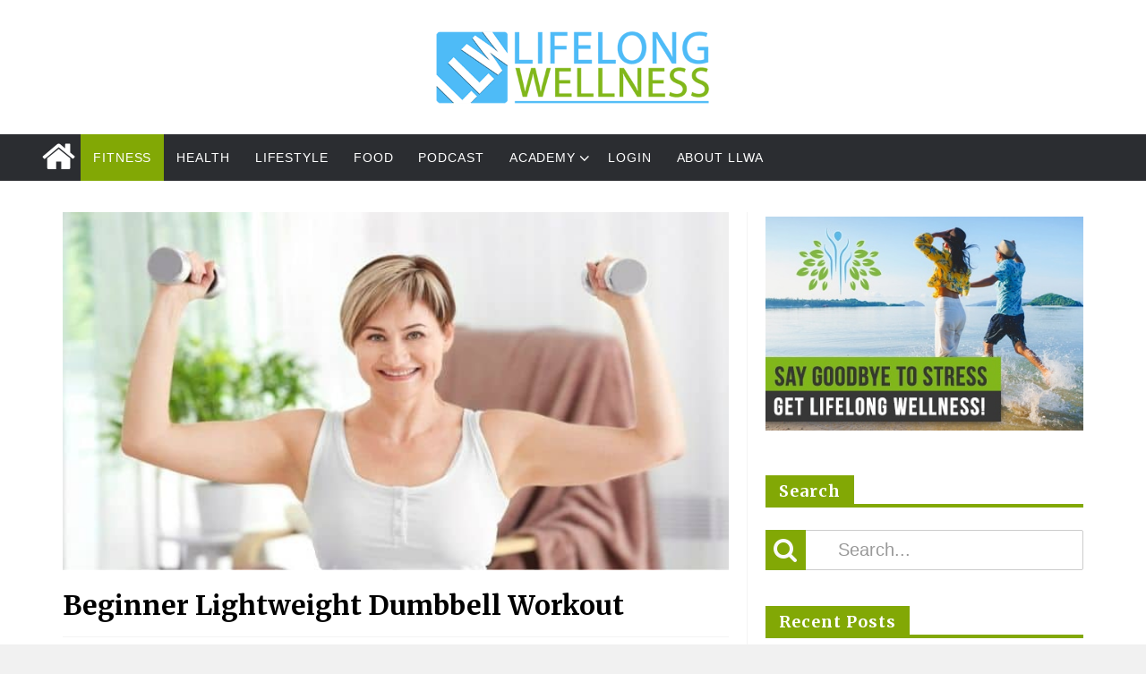

--- FILE ---
content_type: text/html; charset=UTF-8
request_url: https://www.lifelongwellness.org/wellness-academy/fitness/beginner-lightweight-dumbbell-workout/
body_size: 30273
content:
<!DOCTYPE html>
<html lang="en-US">

<head><meta charset="UTF-8"><script>if(navigator.userAgent.match(/MSIE|Internet Explorer/i)||navigator.userAgent.match(/Trident\/7\..*?rv:11/i)){var href=document.location.href;if(!href.match(/[?&]nowprocket/)){if(href.indexOf("?")==-1){if(href.indexOf("#")==-1){document.location.href=href+"?nowprocket=1"}else{document.location.href=href.replace("#","?nowprocket=1#")}}else{if(href.indexOf("#")==-1){document.location.href=href+"&nowprocket=1"}else{document.location.href=href.replace("#","&nowprocket=1#")}}}}</script><script>(()=>{class RocketLazyLoadScripts{constructor(){this.v="2.0.4",this.userEvents=["keydown","keyup","mousedown","mouseup","mousemove","mouseover","mouseout","touchmove","touchstart","touchend","touchcancel","wheel","click","dblclick","input"],this.attributeEvents=["onblur","onclick","oncontextmenu","ondblclick","onfocus","onmousedown","onmouseenter","onmouseleave","onmousemove","onmouseout","onmouseover","onmouseup","onmousewheel","onscroll","onsubmit"]}async t(){this.i(),this.o(),/iP(ad|hone)/.test(navigator.userAgent)&&this.h(),this.u(),this.l(this),this.m(),this.k(this),this.p(this),this._(),await Promise.all([this.R(),this.L()]),this.lastBreath=Date.now(),this.S(this),this.P(),this.D(),this.O(),this.M(),await this.C(this.delayedScripts.normal),await this.C(this.delayedScripts.defer),await this.C(this.delayedScripts.async),await this.T(),await this.F(),await this.j(),await this.A(),window.dispatchEvent(new Event("rocket-allScriptsLoaded")),this.everythingLoaded=!0,this.lastTouchEnd&&await new Promise(t=>setTimeout(t,500-Date.now()+this.lastTouchEnd)),this.I(),this.H(),this.U(),this.W()}i(){this.CSPIssue=sessionStorage.getItem("rocketCSPIssue"),document.addEventListener("securitypolicyviolation",t=>{this.CSPIssue||"script-src-elem"!==t.violatedDirective||"data"!==t.blockedURI||(this.CSPIssue=!0,sessionStorage.setItem("rocketCSPIssue",!0))},{isRocket:!0})}o(){window.addEventListener("pageshow",t=>{this.persisted=t.persisted,this.realWindowLoadedFired=!0},{isRocket:!0}),window.addEventListener("pagehide",()=>{this.onFirstUserAction=null},{isRocket:!0})}h(){let t;function e(e){t=e}window.addEventListener("touchstart",e,{isRocket:!0}),window.addEventListener("touchend",function i(o){o.changedTouches[0]&&t.changedTouches[0]&&Math.abs(o.changedTouches[0].pageX-t.changedTouches[0].pageX)<10&&Math.abs(o.changedTouches[0].pageY-t.changedTouches[0].pageY)<10&&o.timeStamp-t.timeStamp<200&&(window.removeEventListener("touchstart",e,{isRocket:!0}),window.removeEventListener("touchend",i,{isRocket:!0}),"INPUT"===o.target.tagName&&"text"===o.target.type||(o.target.dispatchEvent(new TouchEvent("touchend",{target:o.target,bubbles:!0})),o.target.dispatchEvent(new MouseEvent("mouseover",{target:o.target,bubbles:!0})),o.target.dispatchEvent(new PointerEvent("click",{target:o.target,bubbles:!0,cancelable:!0,detail:1,clientX:o.changedTouches[0].clientX,clientY:o.changedTouches[0].clientY})),event.preventDefault()))},{isRocket:!0})}q(t){this.userActionTriggered||("mousemove"!==t.type||this.firstMousemoveIgnored?"keyup"===t.type||"mouseover"===t.type||"mouseout"===t.type||(this.userActionTriggered=!0,this.onFirstUserAction&&this.onFirstUserAction()):this.firstMousemoveIgnored=!0),"click"===t.type&&t.preventDefault(),t.stopPropagation(),t.stopImmediatePropagation(),"touchstart"===this.lastEvent&&"touchend"===t.type&&(this.lastTouchEnd=Date.now()),"click"===t.type&&(this.lastTouchEnd=0),this.lastEvent=t.type,t.composedPath&&t.composedPath()[0].getRootNode()instanceof ShadowRoot&&(t.rocketTarget=t.composedPath()[0]),this.savedUserEvents.push(t)}u(){this.savedUserEvents=[],this.userEventHandler=this.q.bind(this),this.userEvents.forEach(t=>window.addEventListener(t,this.userEventHandler,{passive:!1,isRocket:!0})),document.addEventListener("visibilitychange",this.userEventHandler,{isRocket:!0})}U(){this.userEvents.forEach(t=>window.removeEventListener(t,this.userEventHandler,{passive:!1,isRocket:!0})),document.removeEventListener("visibilitychange",this.userEventHandler,{isRocket:!0}),this.savedUserEvents.forEach(t=>{(t.rocketTarget||t.target).dispatchEvent(new window[t.constructor.name](t.type,t))})}m(){const t="return false",e=Array.from(this.attributeEvents,t=>"data-rocket-"+t),i="["+this.attributeEvents.join("],[")+"]",o="[data-rocket-"+this.attributeEvents.join("],[data-rocket-")+"]",s=(e,i,o)=>{o&&o!==t&&(e.setAttribute("data-rocket-"+i,o),e["rocket"+i]=new Function("event",o),e.setAttribute(i,t))};new MutationObserver(t=>{for(const n of t)"attributes"===n.type&&(n.attributeName.startsWith("data-rocket-")||this.everythingLoaded?n.attributeName.startsWith("data-rocket-")&&this.everythingLoaded&&this.N(n.target,n.attributeName.substring(12)):s(n.target,n.attributeName,n.target.getAttribute(n.attributeName))),"childList"===n.type&&n.addedNodes.forEach(t=>{if(t.nodeType===Node.ELEMENT_NODE)if(this.everythingLoaded)for(const i of[t,...t.querySelectorAll(o)])for(const t of i.getAttributeNames())e.includes(t)&&this.N(i,t.substring(12));else for(const e of[t,...t.querySelectorAll(i)])for(const t of e.getAttributeNames())this.attributeEvents.includes(t)&&s(e,t,e.getAttribute(t))})}).observe(document,{subtree:!0,childList:!0,attributeFilter:[...this.attributeEvents,...e]})}I(){this.attributeEvents.forEach(t=>{document.querySelectorAll("[data-rocket-"+t+"]").forEach(e=>{this.N(e,t)})})}N(t,e){const i=t.getAttribute("data-rocket-"+e);i&&(t.setAttribute(e,i),t.removeAttribute("data-rocket-"+e))}k(t){Object.defineProperty(HTMLElement.prototype,"onclick",{get(){return this.rocketonclick||null},set(e){this.rocketonclick=e,this.setAttribute(t.everythingLoaded?"onclick":"data-rocket-onclick","this.rocketonclick(event)")}})}S(t){function e(e,i){let o=e[i];e[i]=null,Object.defineProperty(e,i,{get:()=>o,set(s){t.everythingLoaded?o=s:e["rocket"+i]=o=s}})}e(document,"onreadystatechange"),e(window,"onload"),e(window,"onpageshow");try{Object.defineProperty(document,"readyState",{get:()=>t.rocketReadyState,set(e){t.rocketReadyState=e},configurable:!0}),document.readyState="loading"}catch(t){console.log("WPRocket DJE readyState conflict, bypassing")}}l(t){this.originalAddEventListener=EventTarget.prototype.addEventListener,this.originalRemoveEventListener=EventTarget.prototype.removeEventListener,this.savedEventListeners=[],EventTarget.prototype.addEventListener=function(e,i,o){o&&o.isRocket||!t.B(e,this)&&!t.userEvents.includes(e)||t.B(e,this)&&!t.userActionTriggered||e.startsWith("rocket-")||t.everythingLoaded?t.originalAddEventListener.call(this,e,i,o):(t.savedEventListeners.push({target:this,remove:!1,type:e,func:i,options:o}),"mouseenter"!==e&&"mouseleave"!==e||t.originalAddEventListener.call(this,e,t.savedUserEvents.push,o))},EventTarget.prototype.removeEventListener=function(e,i,o){o&&o.isRocket||!t.B(e,this)&&!t.userEvents.includes(e)||t.B(e,this)&&!t.userActionTriggered||e.startsWith("rocket-")||t.everythingLoaded?t.originalRemoveEventListener.call(this,e,i,o):t.savedEventListeners.push({target:this,remove:!0,type:e,func:i,options:o})}}J(t,e){this.savedEventListeners=this.savedEventListeners.filter(i=>{let o=i.type,s=i.target||window;return e!==o||t!==s||(this.B(o,s)&&(i.type="rocket-"+o),this.$(i),!1)})}H(){EventTarget.prototype.addEventListener=this.originalAddEventListener,EventTarget.prototype.removeEventListener=this.originalRemoveEventListener,this.savedEventListeners.forEach(t=>this.$(t))}$(t){t.remove?this.originalRemoveEventListener.call(t.target,t.type,t.func,t.options):this.originalAddEventListener.call(t.target,t.type,t.func,t.options)}p(t){let e;function i(e){return t.everythingLoaded?e:e.split(" ").map(t=>"load"===t||t.startsWith("load.")?"rocket-jquery-load":t).join(" ")}function o(o){function s(e){const s=o.fn[e];o.fn[e]=o.fn.init.prototype[e]=function(){return this[0]===window&&t.userActionTriggered&&("string"==typeof arguments[0]||arguments[0]instanceof String?arguments[0]=i(arguments[0]):"object"==typeof arguments[0]&&Object.keys(arguments[0]).forEach(t=>{const e=arguments[0][t];delete arguments[0][t],arguments[0][i(t)]=e})),s.apply(this,arguments),this}}if(o&&o.fn&&!t.allJQueries.includes(o)){const e={DOMContentLoaded:[],"rocket-DOMContentLoaded":[]};for(const t in e)document.addEventListener(t,()=>{e[t].forEach(t=>t())},{isRocket:!0});o.fn.ready=o.fn.init.prototype.ready=function(i){function s(){parseInt(o.fn.jquery)>2?setTimeout(()=>i.bind(document)(o)):i.bind(document)(o)}return"function"==typeof i&&(t.realDomReadyFired?!t.userActionTriggered||t.fauxDomReadyFired?s():e["rocket-DOMContentLoaded"].push(s):e.DOMContentLoaded.push(s)),o([])},s("on"),s("one"),s("off"),t.allJQueries.push(o)}e=o}t.allJQueries=[],o(window.jQuery),Object.defineProperty(window,"jQuery",{get:()=>e,set(t){o(t)}})}P(){const t=new Map;document.write=document.writeln=function(e){const i=document.currentScript,o=document.createRange(),s=i.parentElement;let n=t.get(i);void 0===n&&(n=i.nextSibling,t.set(i,n));const c=document.createDocumentFragment();o.setStart(c,0),c.appendChild(o.createContextualFragment(e)),s.insertBefore(c,n)}}async R(){return new Promise(t=>{this.userActionTriggered?t():this.onFirstUserAction=t})}async L(){return new Promise(t=>{document.addEventListener("DOMContentLoaded",()=>{this.realDomReadyFired=!0,t()},{isRocket:!0})})}async j(){return this.realWindowLoadedFired?Promise.resolve():new Promise(t=>{window.addEventListener("load",t,{isRocket:!0})})}M(){this.pendingScripts=[];this.scriptsMutationObserver=new MutationObserver(t=>{for(const e of t)e.addedNodes.forEach(t=>{"SCRIPT"!==t.tagName||t.noModule||t.isWPRocket||this.pendingScripts.push({script:t,promise:new Promise(e=>{const i=()=>{const i=this.pendingScripts.findIndex(e=>e.script===t);i>=0&&this.pendingScripts.splice(i,1),e()};t.addEventListener("load",i,{isRocket:!0}),t.addEventListener("error",i,{isRocket:!0}),setTimeout(i,1e3)})})})}),this.scriptsMutationObserver.observe(document,{childList:!0,subtree:!0})}async F(){await this.X(),this.pendingScripts.length?(await this.pendingScripts[0].promise,await this.F()):this.scriptsMutationObserver.disconnect()}D(){this.delayedScripts={normal:[],async:[],defer:[]},document.querySelectorAll("script[type$=rocketlazyloadscript]").forEach(t=>{t.hasAttribute("data-rocket-src")?t.hasAttribute("async")&&!1!==t.async?this.delayedScripts.async.push(t):t.hasAttribute("defer")&&!1!==t.defer||"module"===t.getAttribute("data-rocket-type")?this.delayedScripts.defer.push(t):this.delayedScripts.normal.push(t):this.delayedScripts.normal.push(t)})}async _(){await this.L();let t=[];document.querySelectorAll("script[type$=rocketlazyloadscript][data-rocket-src]").forEach(e=>{let i=e.getAttribute("data-rocket-src");if(i&&!i.startsWith("data:")){i.startsWith("//")&&(i=location.protocol+i);try{const o=new URL(i).origin;o!==location.origin&&t.push({src:o,crossOrigin:e.crossOrigin||"module"===e.getAttribute("data-rocket-type")})}catch(t){}}}),t=[...new Map(t.map(t=>[JSON.stringify(t),t])).values()],this.Y(t,"preconnect")}async G(t){if(await this.K(),!0!==t.noModule||!("noModule"in HTMLScriptElement.prototype))return new Promise(e=>{let i;function o(){(i||t).setAttribute("data-rocket-status","executed"),e()}try{if(navigator.userAgent.includes("Firefox/")||""===navigator.vendor||this.CSPIssue)i=document.createElement("script"),[...t.attributes].forEach(t=>{let e=t.nodeName;"type"!==e&&("data-rocket-type"===e&&(e="type"),"data-rocket-src"===e&&(e="src"),i.setAttribute(e,t.nodeValue))}),t.text&&(i.text=t.text),t.nonce&&(i.nonce=t.nonce),i.hasAttribute("src")?(i.addEventListener("load",o,{isRocket:!0}),i.addEventListener("error",()=>{i.setAttribute("data-rocket-status","failed-network"),e()},{isRocket:!0}),setTimeout(()=>{i.isConnected||e()},1)):(i.text=t.text,o()),i.isWPRocket=!0,t.parentNode.replaceChild(i,t);else{const i=t.getAttribute("data-rocket-type"),s=t.getAttribute("data-rocket-src");i?(t.type=i,t.removeAttribute("data-rocket-type")):t.removeAttribute("type"),t.addEventListener("load",o,{isRocket:!0}),t.addEventListener("error",i=>{this.CSPIssue&&i.target.src.startsWith("data:")?(console.log("WPRocket: CSP fallback activated"),t.removeAttribute("src"),this.G(t).then(e)):(t.setAttribute("data-rocket-status","failed-network"),e())},{isRocket:!0}),s?(t.fetchPriority="high",t.removeAttribute("data-rocket-src"),t.src=s):t.src="data:text/javascript;base64,"+window.btoa(unescape(encodeURIComponent(t.text)))}}catch(i){t.setAttribute("data-rocket-status","failed-transform"),e()}});t.setAttribute("data-rocket-status","skipped")}async C(t){const e=t.shift();return e?(e.isConnected&&await this.G(e),this.C(t)):Promise.resolve()}O(){this.Y([...this.delayedScripts.normal,...this.delayedScripts.defer,...this.delayedScripts.async],"preload")}Y(t,e){this.trash=this.trash||[];let i=!0;var o=document.createDocumentFragment();t.forEach(t=>{const s=t.getAttribute&&t.getAttribute("data-rocket-src")||t.src;if(s&&!s.startsWith("data:")){const n=document.createElement("link");n.href=s,n.rel=e,"preconnect"!==e&&(n.as="script",n.fetchPriority=i?"high":"low"),t.getAttribute&&"module"===t.getAttribute("data-rocket-type")&&(n.crossOrigin=!0),t.crossOrigin&&(n.crossOrigin=t.crossOrigin),t.integrity&&(n.integrity=t.integrity),t.nonce&&(n.nonce=t.nonce),o.appendChild(n),this.trash.push(n),i=!1}}),document.head.appendChild(o)}W(){this.trash.forEach(t=>t.remove())}async T(){try{document.readyState="interactive"}catch(t){}this.fauxDomReadyFired=!0;try{await this.K(),this.J(document,"readystatechange"),document.dispatchEvent(new Event("rocket-readystatechange")),await this.K(),document.rocketonreadystatechange&&document.rocketonreadystatechange(),await this.K(),this.J(document,"DOMContentLoaded"),document.dispatchEvent(new Event("rocket-DOMContentLoaded")),await this.K(),this.J(window,"DOMContentLoaded"),window.dispatchEvent(new Event("rocket-DOMContentLoaded"))}catch(t){console.error(t)}}async A(){try{document.readyState="complete"}catch(t){}try{await this.K(),this.J(document,"readystatechange"),document.dispatchEvent(new Event("rocket-readystatechange")),await this.K(),document.rocketonreadystatechange&&document.rocketonreadystatechange(),await this.K(),this.J(window,"load"),window.dispatchEvent(new Event("rocket-load")),await this.K(),window.rocketonload&&window.rocketonload(),await this.K(),this.allJQueries.forEach(t=>t(window).trigger("rocket-jquery-load")),await this.K(),this.J(window,"pageshow");const t=new Event("rocket-pageshow");t.persisted=this.persisted,window.dispatchEvent(t),await this.K(),window.rocketonpageshow&&window.rocketonpageshow({persisted:this.persisted})}catch(t){console.error(t)}}async K(){Date.now()-this.lastBreath>45&&(await this.X(),this.lastBreath=Date.now())}async X(){return document.hidden?new Promise(t=>setTimeout(t)):new Promise(t=>requestAnimationFrame(t))}B(t,e){return e===document&&"readystatechange"===t||(e===document&&"DOMContentLoaded"===t||(e===window&&"DOMContentLoaded"===t||(e===window&&"load"===t||e===window&&"pageshow"===t)))}static run(){(new RocketLazyLoadScripts).t()}}RocketLazyLoadScripts.run()})();</script>


<meta name="viewport" content="width=device-width, initial-scale=1">
<link rel="profile" href="http://gmpg.org/xfn/11">
<link rel="pingback" href="https://www.lifelongwellness.org/xmlrpc.php">

<style>body,article h1,article h2,article h3,article p,article strong,article div,article span,article td,article li{color:#000;}</style><meta name='robots' content='index, follow, max-image-preview:large, max-snippet:-1, max-video-preview:-1' />

<link rel="shortcut icon" href="https://q8q7g6f6.delivery.rocketcdn.me/wp-content/uploads/2018/08/LLW-BOX.png" />

	<!-- This site is optimized with the Yoast SEO plugin v26.7 - https://yoast.com/wordpress/plugins/seo/ -->
	<title>Lightweight Dumbbell Workout - Lifelong Wellness</title>
<link data-rocket-prefetch href="https://q8q7g6f6.delivery.rocketcdn.me" rel="dns-prefetch">
<link data-rocket-prefetch href="https://fonts.googleapis.com" rel="dns-prefetch">
<link data-rocket-preload as="style" href="https://fonts.googleapis.com/css?family=Merriweather%3A400%2C700%2C900&#038;display=swap" rel="preload">
<link href="https://fonts.googleapis.com/css?family=Merriweather%3A400%2C700%2C900&#038;display=swap" media="print" onload="this.media=&#039;all&#039;" rel="stylesheet">
<noscript data-wpr-hosted-gf-parameters=""><link rel="stylesheet" href="https://fonts.googleapis.com/css?family=Merriweather%3A400%2C700%2C900&#038;display=swap"></noscript>
<style id="rocket-critical-css">ul{box-sizing:border-box}.entry-content{counter-reset:footnotes}:root{--wp--preset--font-size--normal:16px;--wp--preset--font-size--huge:42px}[class*=" fa-"]{display:inline-block;font-family:FontAwesome;font-style:normal;font-weight:normal;margin-right:5px} *,*:before,*:after{-webkit-box-sizing:border-box;-moz-box-sizing:border-box;box-sizing:border-box}html{font-size:62.5%}a img{border:none}a{color:#333333;text-decoration:none;line-height:inherit}p a,p a:visited{line-height:inherit}.left{float:left}.right{float:right}p{font-family:inherit;font-weight:normal;line-height:1.8;margin-bottom:17px}em,i{font-style:italic;line-height:inherit}strong{font-weight:bold;line-height:inherit}ul li ul{margin-left:20px;margin-bottom:0}form{margin:0 0 19.41641px}input[type="text"]{background-color:white;font-family:inherit;border:1px solid #cccccc;-webkit-border-radius:2px;-moz-border-radius:2px;-ms-border-radius:2px;-o-border-radius:2px;border-radius:2px;-webkit-box-shadow:inset 0 1px 2px rgba(0,0,0,0.1);-moz-box-shadow:inset 0 1px 2px rgba(0,0,0,0.1);box-shadow:inset 0 1px 2px rgba(0,0,0,0.1);color:rgba(0,0,0,0.75);display:block;font-size:14px;margin:0 0 12px 0;padding:5px 15px;height:30px;width:100%}.row{margin:0 auto;max-width:1200px;min-width:320px;width:100%}.column{float:left;min-height:1px;position:relative}img{height:auto}img{max-width:100%}img{-ms-interpolation-mode:bicubic}.row{*zoom:1}.row:before,.row:after{content:" ";display:table}.row:after{clear:both}*{padding:0;margin:0;outline:none}body{background:#f1f1f1;font-family:"Open Sans",Arial,Helvetica,sans-serif;font-weight:normal;font-style:normal;font-size:14px;line-height:27px;word-wrap:break-word;color:#444444;position:relative;-webkit-font-smoothing:antialiased}input,button{font-family:'Open Sans'}a{text-decoration:none;outline:none;color:#333333}.entry a{color:#EF2748}h1,h2{color:#333333;line-height:1.2em;font-family:inherit;font-weight:bold;color:inherit;text-rendering:optimizelegibility}.clearfix:before,.clearfix:after{display:table;line-height:0;content:""}.clearfix:after{clear:both}ul{font-size:16px;line-height:1.6;margin-bottom:17px;list-style-position:outside}.pull-left{float:left!important;margin-left:0!important}.four,.row .four{width:33%!important}.lazy-loading .content img,.lazy-loading .post-thumbnail{opacity:0}.lazy-loading .content img.img_appear,.lazy-loading .post-thumbnail.img_appear{opacity:1}.lazy-loading .single-post-thumb img{opacity:1}body>.body_wraper_fulid{width:100%;margin:0 auto}body>.container>header .inner-header{margin:auto;padding:25px 30px}body>.body_wraper_fulid>header .inner-header>.row{padding:0px 20px}.center #logo{float:none;text-align:center}#logo .logo h2 a{font-size:40px;font-weight:bold;display:inherit;line-height:28px;line-height:none}.inner-header H2{line-height:initial}#main-menu>ul{margin:0;list-style:none}#main-menu ul{list-style:none}#main-menu>ul>li>a,#main-menu ul li.parent-list ul li a{font-family:"Merriweather",Arial,sans-serif;font-size:14px;font-weight:700;text-transform:uppercase;letter-spacing:0.9px}#main-menu>ul>li>a{display:block;color:#FFF;padding:14px;line-height:24px}.sf-menu li{float:left;position:relative}#main-menu ul li:last-child a{border-right-width:0}#mobile-slide ul li i.fa{margin-right:5px}#main-menu ul li.menu-item-has-children a{padding-right:20px}#main-menu ul li.parent-list a{padding-right:22px}#main-menu ul li a .sub-indicator::before{content:"\f107";font-family:"fontello";right:7px;top:50%;position:absolute;display:inline-block;right:5px;line-height:2px;font-size:18px}#main-menu ul li.current-menu-parent .menu-sub-wrap a{top:0}#main-menu ul li.menu-item-has-children:after{border-top-color:#ddd}.sf-menu ul{margin:0!important}#main-menu ul ul.sub-menu{width:220px;z-index:2200}#main-menu .menu-sub-wrap{display:none;padding:0;position:absolute;z-index:2000;border-top:2px solid #EF2748;background:#2E2E2E;color:#999;-webkit-box-shadow:0 2px 3px 1px rgba(0,0,0,0.2);box-shadow:0 2px 3px 1px rgba(0,0,0,0.2)}#main-menu ul ul li,#main-menu ul ul li:first-child{background:none!important;width:100%;border:0 none;border-bottom:1px solid #333;font-size:12px;height:auto!important;margin:0!important}#main-menu ul ul li:first-child,#main-menu ul li.current-menu-parent ul li:first-child{border-top:0 none!important}#main-menu ul ul a{border:0 none;background:none!important;height:auto!important;line-height:1.4em;padding:7px 15px;display:block;margin-right:0;z-index:210;color:#ccc;font-size:12px}#main-menu ul li.current-menu-parent ul a{color:#eee}#main-menu ul li.current-menu-parent a{background:none repeat scroll 0% 0% #EF2748}#main-menu ul li.menu-item-home a{text-indent:-9999px;width:50px}#main-menu ul li.menu-item-home>a:before{font-family:fontello;content:"\e801";text-indent:0;font-size:40px;line-height:40px;position:absolute;left:7px;top:5px;-webkit-font-smoothing:antialiased;-moz-osx-font-smoothing:grayscale}#main-menu ul li.menu-item-home:after{display:none}#mobile-slide{background:#212121;position:absolute;display:none;left:0;top:0;z-index:999;height:100%;width:60%;min-width:250px;color:#A1A1A1;box-shadow:3px 0px 6px 0px rgba(0,0,0,0.2);-webkit-transform:translate3d(-101%,0,0);-moz-transform:translate3d(-100%,0,0);-ms-transform:translate3d(-100%,0,0);-o-transform:translate3d(-100%,0,0);transform:translate3d(-100%,0,0);-webkit-backface-visibility:hidden;-moz-backface-visibility:hidden;-ms-backface-visibility:hidden;-o-backface-visibility:hidden;backface-visibility:hidden}#mobile-nav{border-top:1px solid #2D2D2D;display:block}#mobile-slide #mobile-nav ul ul{display:none;background:#212121}#mobile-slide #mobile-nav li{list-style:none;position:relative;float:none}#mobile-slide #mobile-nav ul li.menu-item-has-children i.mobile-arrows{position:absolute;top:0;right:0;padding:13px;border-left:1px solid #333;margin:0;display:block}#mobile-slide #mobile-nav a{color:#ccc;display:block;font-family:"Merriweather",Arial,sans-serif;font-size:14px;text-transform:uppercase;letter-spacing:1.5px;line-height:21px;padding:10px 0px 10px 20px;border-bottom:1px solid #2D2D2D}#mobile-slide #mobile-nav ul ul a{font-size:14px;padding-left:30px}#navbar_toggle{box-sizing:border-box;display:none;width:60px;height:52px;top:10px;left:0;z-index:4;float:left}#navbar_toggle:before,#navbar_toggle:after,#navbar_toggle span{background:#fff;content:'';display:block;width:30px;height:5px;position:absolute;left:15px}#navbar_toggle:before{top:14px}#navbar_toggle span{top:24px}#navbar_toggle:after{top:34px}#mobile-nav #mobile_toggle span::before{content:"\e904";font-family:fontello;font-size:30px;float:right;padding:0 10px}#mobile-nav #mobile_toggle{height:42px}.container{background:#fff}.container .menu_wrapper{background:#2B2D31}.container .menu_wrapper .row{position:relative}.container .menu_wrapper{margin:0 auto}.container .inner-container{width:100%;margin:35px auto 0 auto;padding-left:30px;padding-right:30px}.post-container .entry-header{margin-bottom:20px}.entry-header h1{margin:7px 0}.post-container .entry{margin-bottom:30px;padding:0px 10px}.entry p{font-size:16px;line-height:1.6;font-family:"Open Sans",Arial,Helvetica,sans-serif;margin-top:10px;margin-bottom:12px}h1.post-title{margin:10px 0 15px 0;color:#000000;font-family:"Merriweather",Arial,sans-serif;font-size:30px;font-style:normal;line-height:40px;text-transform:capitalize;font-weight:700}.content{width:auto;max-width:100%;height:auto;display:block;margin:0 auto;-moz-box-sizing:border-box;-webkit-box-sizing:border-box;box-sizing:border-box;overflow:hidden}#content{margin-bottom:30px}.post{margin-bottom:20px}.single-post-thumb .loop-image img,.single-post-thumb img{max-height:400px;width:100%}.post-meta{font-family:"Open Sans",Arial,sans-serif;font-size:14px;line-height:24px;color:#999;margin-bottom:15px;border-bottom:1px solid #F3F3F3;border-top:1px solid #F3F3F3;padding:5px 0;text-transform:capitalize;letter-spacing:0.7px}.post-meta a{color:#999}.post-meta .author,.post-meta .cat-post{margin-right:10px}.post-meta .author i:before,.post-meta .cat-post i:before{font-size:14px;margin-right:5px}h2.post-box-title{line-height:28px;font-size:18px;font-family:"Merriweather",Arial,sans-serif;text-transform:capitalize;font-weight:700}.post-thumbnail{margin:0 15px 10px 2px;position:relative;line-height:0;overflow:hidden}.post-thumbnail img{max-width:inherit;width:100%}.post-thumbnail a{display:block}.post-meta{color:#aaa;margin:7px 0;overflow:hidden}.post-meta a{color:#aaa}.news-box-title h2{background:#ef2748;font-family:"Merriweather",Arial,sans-serif;color:#FFFFFF;float:left;font-size:18px;line-height:28px;padding:4px 15px 0px;margin:0px;text-transform:capitalize;font-weight:700;letter-spacing:1px}.news-box-title{border-bottom:4px solid #ef2748;margin-bottom:25px;overflow:hidden}.inner-container.right .sidebar_content{padding-right:20px;width:67%;max-width:none;min-width:0;float:left;min-height:1px;position:relative;margin-right:0}#sidebar{float:right;padding-left:20px;border-left:1px solid #F3F3F3;margin-bottom:30px}#sidebar .widget{width:100%;overflow:hidden}.widget{clear:both;margin-bottom:40px;overflow:hidden}.widget.latest-posts{margin-bottom:20px}.search-widget form,.search-widget input[type="text"]{margin:0}.widget .box-wrap .big-column{margin-bottom:20px;overflow:hidden}.widget .box-wrap .post-thumbnail{margin:0}.widget .box-wrap .post-thumbnail::before{bottom:0px;content:"";display:block;height:80%;width:100%;position:absolute;background:linear-gradient(to bottom,transparent 0%,rgba(0,0,0,0.7) 100%) repeat scroll 0% 0% transparent}.widget .box-wrap .title-desc{color:#EEE;left:0px;right:0px;padding:10px 15px;bottom:10px;position:absolute}.widget .box-wrap .title-desc h2{margin-bottom:10px}.widget .box-wrap .title-desc h2 a{color:#FFF}.widget .box-wrap .title-desc h2 a{background:none}.textwidget img{float:left;margin:5px 15px 10px 0}.post-thumbnail .ht_thumb:before{content:"\f0f6"}.overlay_icon{font-family:"fontello";border-radius:7%;color:#FFF;font-size:20px;font-style:normal;font-weight:normal;height:30px;left:50%;line-height:30px;margin-left:-20px;margin-top:-10px;opacity:0;position:absolute;text-align:center;text-decoration:none;top:30%;width:30px;z-index:2}.fa{display:inline-block;font-family:FontAwesome;font-style:normal;font-weight:normal;line-height:1;margin-right:0}.w-search{margin-top:0;margin-bottom:0;position:relative}.w-search .w-search-field{margin-bottom:0}.w-search .w-search-field{border:1px solid #CCCCCC;color:#999999;font-size:20px;height:45px;outline:medium none;padding:10px 20px 10px 80px;box-shadow:none;width:100%}.w-search .search-submit{background:none repeat scroll 0 0 #ef2748;border:0 none;color:#FAFAFA;font-size:28px;height:45px;left:0;outline:medium none;position:absolute;top:0;width:45px}.fa.fa-search::before{font-style:normal;line-height:40px}@font-face{font-display:swap;font-family:'fontello';src:url(https://www.lifelongwellness.org/wp-content/themes/htmag/fonts/fontello/font/fontello.eot?89008067);src:url(https://www.lifelongwellness.org/wp-content/themes/htmag/fonts/fontello/font/fontello.eot?89008067#iefix) format('embedded-opentype'),url(https://www.lifelongwellness.org/wp-content/themes/htmag/fonts/fontello/font/fontello.woff2?89008067) format('woff2'),url(https://www.lifelongwellness.org/wp-content/themes/htmag/fonts/fontello/font/fontello.woff?89008067) format('woff'),url(https://www.lifelongwellness.org/wp-content/themes/htmag/fonts/fontello/font/fontello.ttf?89008067) format('truetype'),url(https://www.lifelongwellness.org/wp-content/themes/htmag/fonts/fontello/font/fontello.svg?89008067#fontello) format('svg');font-weight:normal;font-style:normal}@media only screen and (min-width:768px) and (max-width:988px){#main-menu>ul>li>a{padding-left:10px}#main-menu a{font-size:11px}.left,.right{float:none}#logo{float:none;text-align:center}}@media only screen and (max-width:880px){body{overflow-x:hidden}#main-menu>ul{display:none}#content{width:100%!important}#sidebar{clear:both;float:left;width:100%!important;padding-left:0;border-left:none}.column{width:100%}.inner-container.right .sidebar_content{padding-right:0}#navbar_toggle{display:block}#mobile-slide{display:block;position:fixed}}@media only screen and (min-width:480px) and (max-width:767px){.inner-container.right .sidebar_content{padding-right:0}#sidebar .widget{width:100%!important}body.wraper_fulid{padding:0px 25px}#logo{float:none;text-align:center}.container{width:470px;min-width:auto;margin-left:auto;margin-right:auto}#main-menu>ul{display:none}#content{width:100%!important}h1.post-title{font-size:20px!important;line-height:26px}#sidebar{clear:both;float:left;width:100%!important}.widget.latest-posts .post-thumbnail{float:none}}@media only screen and (max-width:479px){.column{float:none;width:auto!important}.row{width:auto;min-width:0px;margin-left:0px;margin-right:0px}.container .inner-container{width:100%;padding-left:15px;padding-right:15px}.inner-container.right .sidebar_content{padding-right:0}.inner-container.right .sidebar_content{padding-right:0}h1.post-title{font-size:20px!important;line-height:26px}body>.container>header .inner-header{padding:25px 0px}#logo{float:none;text-align:center}.container{width:320px;min-width:auto;margin-left:auto;margin-right:auto}#main-menu>ul{display:none}#main-menu{margin-left:0}#content{width:100%!important}#sidebar{clear:both;float:left;width:100%!important}#sidebar .widget{width:100%!important}}.four{width:25%;-webkit-box-flex:1;-ms-flex-positive:1;flex-grow:1}@media only screen and (max-width:767px){.four{width:100%;-webkit-box-flex:1;-ms-flex-positive:1;flex-grow:1}}button{overflow:visible;padding:0;border:0;position:relative;outline:0;text-transform:none}@media only screen and (max-width:960px){.navigation{text-align:center}}:-webkit-full-screen-ancestor{-webkit-animation:none!important;animation:none!important;-webkit-animation-fill-mode:none!important;animation-fill-mode:none!important}.row{position:relative}</style><link rel="preload" data-rocket-preload as="image" href="https://q8q7g6f6.delivery.rocketcdn.me/wp-content/uploads/2022/02/Beginner-Lightweight-Dumbbell-Workout.jpg" imagesrcset="https://q8q7g6f6.delivery.rocketcdn.me/wp-content/uploads/2022/02/Beginner-Lightweight-Dumbbell-Workout.jpg 678w, https://q8q7g6f6.delivery.rocketcdn.me/wp-content/uploads/2022/02/Beginner-Lightweight-Dumbbell-Workout-300x169.jpg 300w" imagesizes="(max-width: 678px) 100vw, 678px" fetchpriority="high">
	<meta name="description" content="Lightweight dumbbell workout is an exercise that you can try. Resistance training becomes increasingly important as we age." />
	<link rel="canonical" href="https://www.lifelongwellness.org/wellness-academy/fitness/beginner-lightweight-dumbbell-workout/" />
	<meta property="og:locale" content="en_US" />
	<meta property="og:type" content="article" />
	<meta property="og:title" content="Lightweight Dumbbell Workout - Lifelong Wellness" />
	<meta property="og:description" content="Lightweight dumbbell workout is an exercise that you can try. Resistance training becomes increasingly important as we age." />
	<meta property="og:url" content="https://www.lifelongwellness.org/wellness-academy/fitness/beginner-lightweight-dumbbell-workout/" />
	<meta property="og:site_name" content="Lifelong Wellness" />
	<meta property="article:published_time" content="2022-02-10T10:00:52+00:00" />
	<meta property="article:modified_time" content="2022-12-26T02:46:51+00:00" />
	<meta property="og:image" content="https://q8q7g6f6.delivery.rocketcdn.me/wp-content/uploads/2022/02/Beginner-Lightweight-Dumbbell-Workout.jpg" />
	<meta property="og:image:width" content="678" />
	<meta property="og:image:height" content="381" />
	<meta property="og:image:type" content="image/jpeg" />
	<meta name="author" content="Rick Kaselj" />
	<meta name="twitter:card" content="summary_large_image" />
	<meta name="twitter:label1" content="Written by" />
	<meta name="twitter:data1" content="Rick Kaselj" />
	<meta name="twitter:label2" content="Est. reading time" />
	<meta name="twitter:data2" content="11 minutes" />
	<script type="application/ld+json" class="yoast-schema-graph">{"@context":"https://schema.org","@graph":[{"@type":"Article","@id":"https://www.lifelongwellness.org/wellness-academy/fitness/beginner-lightweight-dumbbell-workout/#article","isPartOf":{"@id":"https://www.lifelongwellness.org/wellness-academy/fitness/beginner-lightweight-dumbbell-workout/"},"author":{"name":"Rick Kaselj","@id":"https://www.lifelongwellness.org/#/schema/person/6fc2fe4c7fd495f705bd10659efd5a8e"},"headline":"Beginner Lightweight Dumbbell Workout","datePublished":"2022-02-10T10:00:52+00:00","dateModified":"2022-12-26T02:46:51+00:00","mainEntityOfPage":{"@id":"https://www.lifelongwellness.org/wellness-academy/fitness/beginner-lightweight-dumbbell-workout/"},"wordCount":1179,"image":{"@id":"https://www.lifelongwellness.org/wellness-academy/fitness/beginner-lightweight-dumbbell-workout/#primaryimage"},"thumbnailUrl":"https://q8q7g6f6.delivery.rocketcdn.me/wp-content/uploads/2022/02/Beginner-Lightweight-Dumbbell-Workout.jpg","articleSection":["Fitness"],"inLanguage":"en-US"},{"@type":"WebPage","@id":"https://www.lifelongwellness.org/wellness-academy/fitness/beginner-lightweight-dumbbell-workout/","url":"https://www.lifelongwellness.org/wellness-academy/fitness/beginner-lightweight-dumbbell-workout/","name":"Lightweight Dumbbell Workout - Lifelong Wellness","isPartOf":{"@id":"https://www.lifelongwellness.org/#website"},"primaryImageOfPage":{"@id":"https://www.lifelongwellness.org/wellness-academy/fitness/beginner-lightweight-dumbbell-workout/#primaryimage"},"image":{"@id":"https://www.lifelongwellness.org/wellness-academy/fitness/beginner-lightweight-dumbbell-workout/#primaryimage"},"thumbnailUrl":"https://q8q7g6f6.delivery.rocketcdn.me/wp-content/uploads/2022/02/Beginner-Lightweight-Dumbbell-Workout.jpg","datePublished":"2022-02-10T10:00:52+00:00","dateModified":"2022-12-26T02:46:51+00:00","author":{"@id":"https://www.lifelongwellness.org/#/schema/person/6fc2fe4c7fd495f705bd10659efd5a8e"},"description":"Lightweight dumbbell workout is an exercise that you can try. Resistance training becomes increasingly important as we age.","breadcrumb":{"@id":"https://www.lifelongwellness.org/wellness-academy/fitness/beginner-lightweight-dumbbell-workout/#breadcrumb"},"inLanguage":"en-US","potentialAction":[{"@type":"ReadAction","target":["https://www.lifelongwellness.org/wellness-academy/fitness/beginner-lightweight-dumbbell-workout/"]}]},{"@type":"ImageObject","inLanguage":"en-US","@id":"https://www.lifelongwellness.org/wellness-academy/fitness/beginner-lightweight-dumbbell-workout/#primaryimage","url":"https://q8q7g6f6.delivery.rocketcdn.me/wp-content/uploads/2022/02/Beginner-Lightweight-Dumbbell-Workout.jpg","contentUrl":"https://q8q7g6f6.delivery.rocketcdn.me/wp-content/uploads/2022/02/Beginner-Lightweight-Dumbbell-Workout.jpg","width":678,"height":381,"caption":"Beginner Lightweight Dumbbell Workout"},{"@type":"BreadcrumbList","@id":"https://www.lifelongwellness.org/wellness-academy/fitness/beginner-lightweight-dumbbell-workout/#breadcrumb","itemListElement":[{"@type":"ListItem","position":1,"name":"Home","item":"https://www.lifelongwellness.org/"},{"@type":"ListItem","position":2,"name":"Beginner Lightweight Dumbbell Workout"}]},{"@type":"WebSite","@id":"https://www.lifelongwellness.org/#website","url":"https://www.lifelongwellness.org/","name":"Lifelong Wellness","description":"The Journey to wellness starts here","potentialAction":[{"@type":"SearchAction","target":{"@type":"EntryPoint","urlTemplate":"https://www.lifelongwellness.org/?s={search_term_string}"},"query-input":{"@type":"PropertyValueSpecification","valueRequired":true,"valueName":"search_term_string"}}],"inLanguage":"en-US"},{"@type":"Person","@id":"https://www.lifelongwellness.org/#/schema/person/6fc2fe4c7fd495f705bd10659efd5a8e","name":"Rick Kaselj","image":{"@type":"ImageObject","inLanguage":"en-US","@id":"https://www.lifelongwellness.org/#/schema/person/image/","url":"https://secure.gravatar.com/avatar/a3cb49ba6c5398e40374fe1d6c1b4bc937938a4f13cf42cbdfb8a68bf0b40dc5?s=96&d=mm&r=g","contentUrl":"https://secure.gravatar.com/avatar/a3cb49ba6c5398e40374fe1d6c1b4bc937938a4f13cf42cbdfb8a68bf0b40dc5?s=96&d=mm&r=g","caption":"Rick Kaselj"}}]}</script>
	<!-- / Yoast SEO plugin. -->


<link rel='dns-prefetch' href='//ocus.s3.amazonaws.com' />
<link rel='dns-prefetch' href='//fonts.googleapis.com' />
<link href='https://fonts.gstatic.com' crossorigin rel='preconnect' />
<link rel="alternate" type="application/rss+xml" title="Lifelong Wellness &raquo; Feed" href="https://www.lifelongwellness.org/feed/" />
<!-- Google tag (gtag.js) -->
<script type="rocketlazyloadscript" async data-rocket-src="https://www.googletagmanager.com/gtag/js?id=G-445YJFMCFF"></script>
<script type="rocketlazyloadscript">
  window.dataLayer = window.dataLayer || [];
  function gtag(){dataLayer.push(arguments);}
  gtag('js', new Date());

  gtag('config', 'G-445YJFMCFF');
</script>
<!-- Google Tag Manager -->
<script type="rocketlazyloadscript">(function(w,d,s,l,i){w[l]=w[l]||[];w[l].push({'gtm.start':
new Date().getTime(),event:'gtm.js'});var f=d.getElementsByTagName(s)[0],
j=d.createElement(s),dl=l!='dataLayer'?'&l='+l:'';j.async=true;j.src=
'https://www.googletagmanager.com/gtm.js?id='+i+dl;f.parentNode.insertBefore(j,f);
})(window,document,'script','dataLayer','GTM-M8VTL4S');</script>
<!-- End Google Tag Manager -->
<script type="rocketlazyloadscript" data-ad-client="ca-pub-2635630924341686" async data-rocket-src="https://pagead2.googlesyndication.com/pagead/js/adsbygoogle.js"></script><link rel="alternate" title="oEmbed (JSON)" type="application/json+oembed" href="https://www.lifelongwellness.org/wp-json/oembed/1.0/embed?url=https%3A%2F%2Fwww.lifelongwellness.org%2Fwellness-academy%2Ffitness%2Fbeginner-lightweight-dumbbell-workout%2F" />
<link rel="alternate" title="oEmbed (XML)" type="text/xml+oembed" href="https://www.lifelongwellness.org/wp-json/oembed/1.0/embed?url=https%3A%2F%2Fwww.lifelongwellness.org%2Fwellness-academy%2Ffitness%2Fbeginner-lightweight-dumbbell-workout%2F&#038;format=xml" />
<style id='wp-img-auto-sizes-contain-inline-css' type='text/css'>
img:is([sizes=auto i],[sizes^="auto," i]){contain-intrinsic-size:3000px 1500px}
/*# sourceURL=wp-img-auto-sizes-contain-inline-css */
</style>
<link rel='preload'  href='https://q8q7g6f6.delivery.rocketcdn.me/wp-content/plugins/wlm-for-infusionsoft/modules/credit-card-update/css/ccupdate-front.css?ver=2c1b6de0950ac2ef650db69c895c32cb' data-rocket-async="style" as="style" onload="this.onload=null;this.rel='stylesheet'" onerror="this.removeAttribute('data-rocket-async')"  type='text/css' media='all' />
<link rel='preload'  href='https://q8q7g6f6.delivery.rocketcdn.me/wp-content/plugins/wlm-for-infusionsoft/modules/shortcode-tag/css/shortcode-tag-front.css?ver=2c1b6de0950ac2ef650db69c895c32cb' data-rocket-async="style" as="style" onload="this.onload=null;this.rel='stylesheet'" onerror="this.removeAttribute('data-rocket-async')"  type='text/css' media='all' />
<link rel='preload'  href='https://q8q7g6f6.delivery.rocketcdn.me/wp-content/plugins/wlm-for-infusionsoft/modules/subscription-update/css/subscriptionupdate-front.css?ver=2c1b6de0950ac2ef650db69c895c32cb' data-rocket-async="style" as="style" onload="this.onload=null;this.rel='stylesheet'" onerror="this.removeAttribute('data-rocket-async')"  type='text/css' media='all' />
<link rel='preload'  href='https://q8q7g6f6.delivery.rocketcdn.me/wp-content/plugins/wlm-for-infusionsoft/modules/subscription-update/css/jquery-ui.css?ver=2c1b6de0950ac2ef650db69c895c32cb' data-rocket-async="style" as="style" onload="this.onload=null;this.rel='stylesheet'" onerror="this.removeAttribute('data-rocket-async')"  type='text/css' media='all' />
<style id='wp-emoji-styles-inline-css' type='text/css'>

	img.wp-smiley, img.emoji {
		display: inline !important;
		border: none !important;
		box-shadow: none !important;
		height: 1em !important;
		width: 1em !important;
		margin: 0 0.07em !important;
		vertical-align: -0.1em !important;
		background: none !important;
		padding: 0 !important;
	}
/*# sourceURL=wp-emoji-styles-inline-css */
</style>
<style id='wp-block-library-inline-css' type='text/css'>
:root{--wp-block-synced-color:#7a00df;--wp-block-synced-color--rgb:122,0,223;--wp-bound-block-color:var(--wp-block-synced-color);--wp-editor-canvas-background:#ddd;--wp-admin-theme-color:#007cba;--wp-admin-theme-color--rgb:0,124,186;--wp-admin-theme-color-darker-10:#006ba1;--wp-admin-theme-color-darker-10--rgb:0,107,160.5;--wp-admin-theme-color-darker-20:#005a87;--wp-admin-theme-color-darker-20--rgb:0,90,135;--wp-admin-border-width-focus:2px}@media (min-resolution:192dpi){:root{--wp-admin-border-width-focus:1.5px}}.wp-element-button{cursor:pointer}:root .has-very-light-gray-background-color{background-color:#eee}:root .has-very-dark-gray-background-color{background-color:#313131}:root .has-very-light-gray-color{color:#eee}:root .has-very-dark-gray-color{color:#313131}:root .has-vivid-green-cyan-to-vivid-cyan-blue-gradient-background{background:linear-gradient(135deg,#00d084,#0693e3)}:root .has-purple-crush-gradient-background{background:linear-gradient(135deg,#34e2e4,#4721fb 50%,#ab1dfe)}:root .has-hazy-dawn-gradient-background{background:linear-gradient(135deg,#faaca8,#dad0ec)}:root .has-subdued-olive-gradient-background{background:linear-gradient(135deg,#fafae1,#67a671)}:root .has-atomic-cream-gradient-background{background:linear-gradient(135deg,#fdd79a,#004a59)}:root .has-nightshade-gradient-background{background:linear-gradient(135deg,#330968,#31cdcf)}:root .has-midnight-gradient-background{background:linear-gradient(135deg,#020381,#2874fc)}:root{--wp--preset--font-size--normal:16px;--wp--preset--font-size--huge:42px}.has-regular-font-size{font-size:1em}.has-larger-font-size{font-size:2.625em}.has-normal-font-size{font-size:var(--wp--preset--font-size--normal)}.has-huge-font-size{font-size:var(--wp--preset--font-size--huge)}.has-text-align-center{text-align:center}.has-text-align-left{text-align:left}.has-text-align-right{text-align:right}.has-fit-text{white-space:nowrap!important}#end-resizable-editor-section{display:none}.aligncenter{clear:both}.items-justified-left{justify-content:flex-start}.items-justified-center{justify-content:center}.items-justified-right{justify-content:flex-end}.items-justified-space-between{justify-content:space-between}.screen-reader-text{border:0;clip-path:inset(50%);height:1px;margin:-1px;overflow:hidden;padding:0;position:absolute;width:1px;word-wrap:normal!important}.screen-reader-text:focus{background-color:#ddd;clip-path:none;color:#444;display:block;font-size:1em;height:auto;left:5px;line-height:normal;padding:15px 23px 14px;text-decoration:none;top:5px;width:auto;z-index:100000}html :where(.has-border-color){border-style:solid}html :where([style*=border-top-color]){border-top-style:solid}html :where([style*=border-right-color]){border-right-style:solid}html :where([style*=border-bottom-color]){border-bottom-style:solid}html :where([style*=border-left-color]){border-left-style:solid}html :where([style*=border-width]){border-style:solid}html :where([style*=border-top-width]){border-top-style:solid}html :where([style*=border-right-width]){border-right-style:solid}html :where([style*=border-bottom-width]){border-bottom-style:solid}html :where([style*=border-left-width]){border-left-style:solid}html :where(img[class*=wp-image-]){height:auto;max-width:100%}:where(figure){margin:0 0 1em}html :where(.is-position-sticky){--wp-admin--admin-bar--position-offset:var(--wp-admin--admin-bar--height,0px)}@media screen and (max-width:600px){html :where(.is-position-sticky){--wp-admin--admin-bar--position-offset:0px}}

/*# sourceURL=wp-block-library-inline-css */
</style><style id='global-styles-inline-css' type='text/css'>
:root{--wp--preset--aspect-ratio--square: 1;--wp--preset--aspect-ratio--4-3: 4/3;--wp--preset--aspect-ratio--3-4: 3/4;--wp--preset--aspect-ratio--3-2: 3/2;--wp--preset--aspect-ratio--2-3: 2/3;--wp--preset--aspect-ratio--16-9: 16/9;--wp--preset--aspect-ratio--9-16: 9/16;--wp--preset--color--black: #000000;--wp--preset--color--cyan-bluish-gray: #abb8c3;--wp--preset--color--white: #ffffff;--wp--preset--color--pale-pink: #f78da7;--wp--preset--color--vivid-red: #cf2e2e;--wp--preset--color--luminous-vivid-orange: #ff6900;--wp--preset--color--luminous-vivid-amber: #fcb900;--wp--preset--color--light-green-cyan: #7bdcb5;--wp--preset--color--vivid-green-cyan: #00d084;--wp--preset--color--pale-cyan-blue: #8ed1fc;--wp--preset--color--vivid-cyan-blue: #0693e3;--wp--preset--color--vivid-purple: #9b51e0;--wp--preset--gradient--vivid-cyan-blue-to-vivid-purple: linear-gradient(135deg,rgb(6,147,227) 0%,rgb(155,81,224) 100%);--wp--preset--gradient--light-green-cyan-to-vivid-green-cyan: linear-gradient(135deg,rgb(122,220,180) 0%,rgb(0,208,130) 100%);--wp--preset--gradient--luminous-vivid-amber-to-luminous-vivid-orange: linear-gradient(135deg,rgb(252,185,0) 0%,rgb(255,105,0) 100%);--wp--preset--gradient--luminous-vivid-orange-to-vivid-red: linear-gradient(135deg,rgb(255,105,0) 0%,rgb(207,46,46) 100%);--wp--preset--gradient--very-light-gray-to-cyan-bluish-gray: linear-gradient(135deg,rgb(238,238,238) 0%,rgb(169,184,195) 100%);--wp--preset--gradient--cool-to-warm-spectrum: linear-gradient(135deg,rgb(74,234,220) 0%,rgb(151,120,209) 20%,rgb(207,42,186) 40%,rgb(238,44,130) 60%,rgb(251,105,98) 80%,rgb(254,248,76) 100%);--wp--preset--gradient--blush-light-purple: linear-gradient(135deg,rgb(255,206,236) 0%,rgb(152,150,240) 100%);--wp--preset--gradient--blush-bordeaux: linear-gradient(135deg,rgb(254,205,165) 0%,rgb(254,45,45) 50%,rgb(107,0,62) 100%);--wp--preset--gradient--luminous-dusk: linear-gradient(135deg,rgb(255,203,112) 0%,rgb(199,81,192) 50%,rgb(65,88,208) 100%);--wp--preset--gradient--pale-ocean: linear-gradient(135deg,rgb(255,245,203) 0%,rgb(182,227,212) 50%,rgb(51,167,181) 100%);--wp--preset--gradient--electric-grass: linear-gradient(135deg,rgb(202,248,128) 0%,rgb(113,206,126) 100%);--wp--preset--gradient--midnight: linear-gradient(135deg,rgb(2,3,129) 0%,rgb(40,116,252) 100%);--wp--preset--font-size--small: 13px;--wp--preset--font-size--medium: 20px;--wp--preset--font-size--large: 36px;--wp--preset--font-size--x-large: 42px;--wp--preset--spacing--20: 0.44rem;--wp--preset--spacing--30: 0.67rem;--wp--preset--spacing--40: 1rem;--wp--preset--spacing--50: 1.5rem;--wp--preset--spacing--60: 2.25rem;--wp--preset--spacing--70: 3.38rem;--wp--preset--spacing--80: 5.06rem;--wp--preset--shadow--natural: 6px 6px 9px rgba(0, 0, 0, 0.2);--wp--preset--shadow--deep: 12px 12px 50px rgba(0, 0, 0, 0.4);--wp--preset--shadow--sharp: 6px 6px 0px rgba(0, 0, 0, 0.2);--wp--preset--shadow--outlined: 6px 6px 0px -3px rgb(255, 255, 255), 6px 6px rgb(0, 0, 0);--wp--preset--shadow--crisp: 6px 6px 0px rgb(0, 0, 0);}:where(.is-layout-flex){gap: 0.5em;}:where(.is-layout-grid){gap: 0.5em;}body .is-layout-flex{display: flex;}.is-layout-flex{flex-wrap: wrap;align-items: center;}.is-layout-flex > :is(*, div){margin: 0;}body .is-layout-grid{display: grid;}.is-layout-grid > :is(*, div){margin: 0;}:where(.wp-block-columns.is-layout-flex){gap: 2em;}:where(.wp-block-columns.is-layout-grid){gap: 2em;}:where(.wp-block-post-template.is-layout-flex){gap: 1.25em;}:where(.wp-block-post-template.is-layout-grid){gap: 1.25em;}.has-black-color{color: var(--wp--preset--color--black) !important;}.has-cyan-bluish-gray-color{color: var(--wp--preset--color--cyan-bluish-gray) !important;}.has-white-color{color: var(--wp--preset--color--white) !important;}.has-pale-pink-color{color: var(--wp--preset--color--pale-pink) !important;}.has-vivid-red-color{color: var(--wp--preset--color--vivid-red) !important;}.has-luminous-vivid-orange-color{color: var(--wp--preset--color--luminous-vivid-orange) !important;}.has-luminous-vivid-amber-color{color: var(--wp--preset--color--luminous-vivid-amber) !important;}.has-light-green-cyan-color{color: var(--wp--preset--color--light-green-cyan) !important;}.has-vivid-green-cyan-color{color: var(--wp--preset--color--vivid-green-cyan) !important;}.has-pale-cyan-blue-color{color: var(--wp--preset--color--pale-cyan-blue) !important;}.has-vivid-cyan-blue-color{color: var(--wp--preset--color--vivid-cyan-blue) !important;}.has-vivid-purple-color{color: var(--wp--preset--color--vivid-purple) !important;}.has-black-background-color{background-color: var(--wp--preset--color--black) !important;}.has-cyan-bluish-gray-background-color{background-color: var(--wp--preset--color--cyan-bluish-gray) !important;}.has-white-background-color{background-color: var(--wp--preset--color--white) !important;}.has-pale-pink-background-color{background-color: var(--wp--preset--color--pale-pink) !important;}.has-vivid-red-background-color{background-color: var(--wp--preset--color--vivid-red) !important;}.has-luminous-vivid-orange-background-color{background-color: var(--wp--preset--color--luminous-vivid-orange) !important;}.has-luminous-vivid-amber-background-color{background-color: var(--wp--preset--color--luminous-vivid-amber) !important;}.has-light-green-cyan-background-color{background-color: var(--wp--preset--color--light-green-cyan) !important;}.has-vivid-green-cyan-background-color{background-color: var(--wp--preset--color--vivid-green-cyan) !important;}.has-pale-cyan-blue-background-color{background-color: var(--wp--preset--color--pale-cyan-blue) !important;}.has-vivid-cyan-blue-background-color{background-color: var(--wp--preset--color--vivid-cyan-blue) !important;}.has-vivid-purple-background-color{background-color: var(--wp--preset--color--vivid-purple) !important;}.has-black-border-color{border-color: var(--wp--preset--color--black) !important;}.has-cyan-bluish-gray-border-color{border-color: var(--wp--preset--color--cyan-bluish-gray) !important;}.has-white-border-color{border-color: var(--wp--preset--color--white) !important;}.has-pale-pink-border-color{border-color: var(--wp--preset--color--pale-pink) !important;}.has-vivid-red-border-color{border-color: var(--wp--preset--color--vivid-red) !important;}.has-luminous-vivid-orange-border-color{border-color: var(--wp--preset--color--luminous-vivid-orange) !important;}.has-luminous-vivid-amber-border-color{border-color: var(--wp--preset--color--luminous-vivid-amber) !important;}.has-light-green-cyan-border-color{border-color: var(--wp--preset--color--light-green-cyan) !important;}.has-vivid-green-cyan-border-color{border-color: var(--wp--preset--color--vivid-green-cyan) !important;}.has-pale-cyan-blue-border-color{border-color: var(--wp--preset--color--pale-cyan-blue) !important;}.has-vivid-cyan-blue-border-color{border-color: var(--wp--preset--color--vivid-cyan-blue) !important;}.has-vivid-purple-border-color{border-color: var(--wp--preset--color--vivid-purple) !important;}.has-vivid-cyan-blue-to-vivid-purple-gradient-background{background: var(--wp--preset--gradient--vivid-cyan-blue-to-vivid-purple) !important;}.has-light-green-cyan-to-vivid-green-cyan-gradient-background{background: var(--wp--preset--gradient--light-green-cyan-to-vivid-green-cyan) !important;}.has-luminous-vivid-amber-to-luminous-vivid-orange-gradient-background{background: var(--wp--preset--gradient--luminous-vivid-amber-to-luminous-vivid-orange) !important;}.has-luminous-vivid-orange-to-vivid-red-gradient-background{background: var(--wp--preset--gradient--luminous-vivid-orange-to-vivid-red) !important;}.has-very-light-gray-to-cyan-bluish-gray-gradient-background{background: var(--wp--preset--gradient--very-light-gray-to-cyan-bluish-gray) !important;}.has-cool-to-warm-spectrum-gradient-background{background: var(--wp--preset--gradient--cool-to-warm-spectrum) !important;}.has-blush-light-purple-gradient-background{background: var(--wp--preset--gradient--blush-light-purple) !important;}.has-blush-bordeaux-gradient-background{background: var(--wp--preset--gradient--blush-bordeaux) !important;}.has-luminous-dusk-gradient-background{background: var(--wp--preset--gradient--luminous-dusk) !important;}.has-pale-ocean-gradient-background{background: var(--wp--preset--gradient--pale-ocean) !important;}.has-electric-grass-gradient-background{background: var(--wp--preset--gradient--electric-grass) !important;}.has-midnight-gradient-background{background: var(--wp--preset--gradient--midnight) !important;}.has-small-font-size{font-size: var(--wp--preset--font-size--small) !important;}.has-medium-font-size{font-size: var(--wp--preset--font-size--medium) !important;}.has-large-font-size{font-size: var(--wp--preset--font-size--large) !important;}.has-x-large-font-size{font-size: var(--wp--preset--font-size--x-large) !important;}
/*# sourceURL=global-styles-inline-css */
</style>

<style id='classic-theme-styles-inline-css' type='text/css'>
/*! This file is auto-generated */
.wp-block-button__link{color:#fff;background-color:#32373c;border-radius:9999px;box-shadow:none;text-decoration:none;padding:calc(.667em + 2px) calc(1.333em + 2px);font-size:1.125em}.wp-block-file__button{background:#32373c;color:#fff;text-decoration:none}
/*# sourceURL=/wp-includes/css/classic-themes.min.css */
</style>
<link data-minify="1" rel='preload'  href='https://q8q7g6f6.delivery.rocketcdn.me/wp-content/cache/min/1/wp-content/plugins/block-options/build/style.build.css?ver=1768866560' data-rocket-async="style" as="style" onload="this.onload=null;this.rel='stylesheet'" onerror="this.removeAttribute('data-rocket-async')"  type='text/css' media='all' />
<link data-minify="1" rel='preload'  href='https://q8q7g6f6.delivery.rocketcdn.me/wp-content/cache/min/1/wp-content/plugins/favo-shortcodes/css/style.css?ver=1768866560' data-rocket-async="style" as="style" onload="this.onload=null;this.rel='stylesheet'" onerror="this.removeAttribute('data-rocket-async')"  type='text/css' media='screen' />
<link rel='preload'  href='https://q8q7g6f6.delivery.rocketcdn.me/wp-content/plugins/optimizePressPlusPack/css/elements/op_map.min.css?ver=1.1.11' data-rocket-async="style" as="style" onload="this.onload=null;this.rel='stylesheet'" onerror="this.removeAttribute('data-rocket-async')"  type='text/css' media='all' />
<link data-minify="1" rel='preload'  href='https://q8q7g6f6.delivery.rocketcdn.me/wp-content/cache/min/1/wp-content/themes/htmag/style.css?ver=1768866560' data-rocket-async="style" as="style" onload="this.onload=null;this.rel='stylesheet'" onerror="this.removeAttribute('data-rocket-async')"  type='text/css' media='all' />
<link rel='preload'  href='https://q8q7g6f6.delivery.rocketcdn.me/wp-content/themes/htmag-child/style.css?ver=2c1b6de0950ac2ef650db69c895c32cb' data-rocket-async="style" as="style" onload="this.onload=null;this.rel='stylesheet'" onerror="this.removeAttribute('data-rocket-async')"  type='text/css' media='all' />

<link rel='preload'  href='https://q8q7g6f6.delivery.rocketcdn.me/wp-content/themes/htmag/css/animate.min.css?ver=2c1b6de0950ac2ef650db69c895c32cb' data-rocket-async="style" as="style" onload="this.onload=null;this.rel='stylesheet'" onerror="this.removeAttribute('data-rocket-async')"  type='text/css' media='all' />
<link data-minify="1" rel='preload'  href='https://q8q7g6f6.delivery.rocketcdn.me/wp-content/cache/min/1/wp-content/themes/htmag/fonts/font-awesome/css/font-awesome.min.css?ver=1768866560' data-rocket-async="style" as="style" onload="this.onload=null;this.rel='stylesheet'" onerror="this.removeAttribute('data-rocket-async')"  type='text/css' media='all' />
<link data-minify="1" rel='preload'  href='https://q8q7g6f6.delivery.rocketcdn.me/wp-content/cache/min/1/wp-content/themes/htmag/fonts/fontello/css/fontello.css?ver=1768866560' data-rocket-async="style" as="style" onload="this.onload=null;this.rel='stylesheet'" onerror="this.removeAttribute('data-rocket-async')"  type='text/css' media='all' />
<link data-minify="1" rel='preload'  href='https://q8q7g6f6.delivery.rocketcdn.me/wp-content/cache/min/1/wp-content/themes/htmag/css/responsive.css?ver=1768866560' data-rocket-async="style" as="style" onload="this.onload=null;this.rel='stylesheet'" onerror="this.removeAttribute('data-rocket-async')"  type='text/css' media='all' />
<link data-minify="1" rel='preload'  href='https://q8q7g6f6.delivery.rocketcdn.me/wp-content/cache/min/1/wp-content/themes/htmag/css/owl_Transitions.css?ver=1768866560' data-rocket-async="style" as="style" onload="this.onload=null;this.rel='stylesheet'" onerror="this.removeAttribute('data-rocket-async')"  type='text/css' media='all' />
<link data-minify="1" rel='preload'  href='https://q8q7g6f6.delivery.rocketcdn.me/wp-content/cache/min/1/wp-content/plugins/wishlist-member/ui/css/frontend.css?ver=1768866560' data-rocket-async="style" as="style" onload="this.onload=null;this.rel='stylesheet'" onerror="this.removeAttribute('data-rocket-async')"  type='text/css' media='all' />
<link data-minify="1" rel='preload'  href='https://q8q7g6f6.delivery.rocketcdn.me/wp-content/cache/min/1/wp-content/plugins/optimizePressPlugin/lib/assets/default.min.css?ver=1768866560' data-rocket-async="style" as="style" onload="this.onload=null;this.rel='stylesheet'" onerror="this.removeAttribute('data-rocket-async')"  type='text/css' media='all' />
<link data-minify="1" rel='preload'  href='https://q8q7g6f6.delivery.rocketcdn.me/wp-content/cache/min/1/wp-content/plugins/optimizePressPlusPack/css/elements/opplus-front-all.min.css?ver=1768866560' data-rocket-async="style" as="style" onload="this.onload=null;this.rel='stylesheet'" onerror="this.removeAttribute('data-rocket-async')"  type='text/css' media='all' />
<script type="text/javascript" id="jquery-core-js-extra">
/* <![CDATA[ */
var favo_script = {"post_id":"14544","ajaxurl":"https://www.lifelongwellness.org/wp-admin/admin-ajax.php"};
//# sourceURL=jquery-core-js-extra
/* ]]> */
</script>
<script type="text/javascript" src="https://q8q7g6f6.delivery.rocketcdn.me/wp-includes/js/jquery/jquery.min.js?ver=3.7.1" id="jquery-core-js"></script>
<script type="text/javascript" src="https://q8q7g6f6.delivery.rocketcdn.me/wp-includes/js/jquery/jquery-migrate.min.js?ver=3.4.1" id="jquery-migrate-js"></script>
<script type="text/javascript" src="https://q8q7g6f6.delivery.rocketcdn.me/wp-content/plugins/wlm-for-infusionsoft/modules/credit-card-update/js/ccupdate-front.js?ver=1.1.5" id="wishlist-ifconnect-ccupdate-front-js-js"></script>
<script type="text/javascript" src="https://q8q7g6f6.delivery.rocketcdn.me/wp-content/plugins/wlm-for-infusionsoft/modules/subscription-update/js/jquery.simplemodal-1.4.4.js?ver=1.1.5" id="wishlist-ifconnect-simplemodal-js"></script>
<script type="text/javascript" id="wishlist-ifconnect-subscriptionupdate-front-js-js-extra">
/* <![CDATA[ */
var wlifcon_subscriptionupdate_vars = {"dir":"/home/wwwlifelongwelln/public_html/wp-content/plugins/wlm-for-infusionsoft/modules/subscription-update/","url":"https://www.lifelongwellness.org/wp-content/plugins/wlm-for-infusionsoft/modules/subscription-update/","spinner_sm":"https://www.lifelongwellness.org/wp-content/plugins/wlm-for-infusionsoft/modules/subscription-update//images/spinner.gif","spinner_lg":"https://www.lifelongwellness.org/wp-content/plugins/wlm-for-infusionsoft/modules/subscription-update//images/spinner-2x.gif"};
//# sourceURL=wishlist-ifconnect-subscriptionupdate-front-js-js-extra
/* ]]> */
</script>
<script type="text/javascript" src="https://q8q7g6f6.delivery.rocketcdn.me/wp-content/plugins/wlm-for-infusionsoft/modules/subscription-update/js/subscriptionupdate-front.js?ver=1.1.5" id="wishlist-ifconnect-subscriptionupdate-front-js-js"></script>
<script type="text/javascript" id="optimizepress-op-jquery-base-all-js-extra">
/* <![CDATA[ */
var OptimizePress = {"ajaxurl":"https://www.lifelongwellness.org/wp-admin/admin-ajax.php","SN":"optimizepress","version":"2.5.26","script_debug":".min","localStorageEnabled":"","wp_admin_page":"","op_live_editor":"","op_page_builder":"","op_create_new_page":"","imgurl":"https://www.lifelongwellness.org/wp-content/plugins/optimizePressPlugin/lib/images/","OP_URL":"https://www.lifelongwellness.org/wp-content/plugins/optimizePressPlugin/","OP_JS":"https://www.lifelongwellness.org/wp-content/plugins/optimizePressPlugin/lib/js/","OP_PAGE_BUILDER_URL":"","include_url":"https://www.lifelongwellness.org/wp-includes/","op_autosave_interval":"300","op_autosave_enabled":"Y","paths":{"url":"https://www.lifelongwellness.org/wp-content/plugins/optimizePressPlugin/","img":"https://www.lifelongwellness.org/wp-content/plugins/optimizePressPlugin/lib/images/","js":"https://www.lifelongwellness.org/wp-content/plugins/optimizePressPlugin/lib/js/","css":"https://www.lifelongwellness.org/wp-content/plugins/optimizePressPlugin/lib/css/"},"social":{"twitter":"optimizepress","facebook":"optimizepress","googleplus":"111273444733787349971"},"flowplayerHTML5":"https://www.lifelongwellness.org/wp-content/plugins/optimizePressPlugin/lib/modules/blog/video/flowplayer/flowplayer.swf","flowplayerKey":"","flowplayerLogo":"","mediaelementplayer":"https://www.lifelongwellness.org/wp-content/plugins/optimizePressPlugin/lib/modules/blog/video/mediaelement/","pb_unload_alert":"This page is asking you to confirm that you want to leave - data you have entered may not be saved.","pb_save_alert":"Please make sure you are happy with all of your options as some options will not be able to be changed for this page later.","search_default":"Search...","ems_providers":[],"optimizemember":{"enabled":false,"version":"0"},"OP_LEADS_URL":"https://my.optimizeleads.com/","OP_LEADS_THEMES_URL":"https://my.optimizeleads.com/build/themes/","google_recaptcha_site_key":"","map":{"gmapsApiKey":""},"oppp":{"version":"1.1.11","path":"https://www.lifelongwellness.org/wp-content/plugins/optimizePressPlusPack/"}};
//# sourceURL=optimizepress-op-jquery-base-all-js-extra
/* ]]> */
</script>
<script type="text/javascript" src="https://q8q7g6f6.delivery.rocketcdn.me/wp-content/plugins/optimizePressPlugin/lib/js/op-jquery-base-all.min.js?ver=2.5.26" id="optimizepress-op-jquery-base-all-js"></script>
<script data-minify="1" type="text/javascript" src="https://q8q7g6f6.delivery.rocketcdn.me/wp-content/cache/min/1/wp-content/plugins/favo-shortcodes/js/main.js?ver=1768866560" id="favo_shortcodes_js-js"></script>
<script type="text/javascript" src="https://q8q7g6f6.delivery.rocketcdn.me/wp-content/plugins/optimizePressPlugin/lib/js/op-front-all.min.js?ver=2.5.26" id="optimizepress-op-front-all-js"></script>
<script type="text/javascript" src="https://q8q7g6f6.delivery.rocketcdn.me/wp-content/themes/htmag/js/jquery.infinitescroll.min.js?ver=2c1b6de0950ac2ef650db69c895c32cb" id="jquery.infinitescroll.min-js"></script>
<script type="rocketlazyloadscript"></script><link rel="https://api.w.org/" href="https://www.lifelongwellness.org/wp-json/" /><link rel="alternate" title="JSON" type="application/json" href="https://www.lifelongwellness.org/wp-json/wp/v2/posts/14544" /><link rel="EditURI" type="application/rsd+xml" title="RSD" href="https://www.lifelongwellness.org/xmlrpc.php?rsd" />

<link rel='shortlink' href='https://www.lifelongwellness.org/?p=14544' />
            <script type="rocketlazyloadscript" data-rocket-type="text/javascript">
var ajaxurl = 'https://www.lifelongwellness.org/wp-admin/admin-ajax.php';
</script>
            <script data-minify="1" src="https://q8q7g6f6.delivery.rocketcdn.me/wp-content/cache/min/1/analytics.js?ver=1768866560" data-key="Y0plU+JUeGrOdhP+us5FKA" async></script>
<!-- Stream WordPress user activity plugin v4.1.1 -->
<!-- Running WishList Member&trade; Legacy v3.29.2 (6dc1) -->
 

<!--[if lt IE 9]>
<script src="https://www.lifelongwellness.org/wp-content/themes/htmag/js/html5.js"></script>
<![endif]-->


<style type="text/css" media="screen"> 
/*	
<!--  global_color    -->
*/

   
.search-block:after{border-right-color:#82a805;  }
.tabs-widget .tab-links li.active a ,blockquote,.tipsy-arrow ,.author-title h3 {border-color:#82a805;  }
.tipsy-inner {box-shadow:0 0 2px #82a805; -webkit-box-shadow:0 0 2px #82a805; -moz-box-shadow:0 0 2px #82a805;}
.container .menu_wrapper ,.news-box-title,.news-box-title,.tabs-widget .tab-links,.block-head,.woocommerce .product .woocommerce-tabs ul.tabs { border-bottom-color:#82a805;}
.top-nav ul li.current-menu-item:after,#main-menu .menu-sub-wrap,.tabs-nav li.active span{ border-top-color:#82a805;}
#main-menu ul li.current-menu-item a, #main-menu ul li.current-menu-item a:hover, #main-menu ul li.current-menu-parent a, #main-menu ul li.current-menu-parent a:hover, #main-menu ul li.current-page-ancestor a, #main-menu ul li.current-page-ancestor a:hover 
,#main-menu a:hover,.header-wraper.style2 #main-menu ul li.current-menu-item > a:hover,.dropcap.style-2, .dropcap.style-3,.search-block .search-button,.widget_tag_cloud .tagcloud a:hover, .post-tag a:hover,.tabs-wrap.tagcloud a:hover,.pagination span, .pagination a:hover,a.random-article:hover,.owl-title h2,.owl-pagination .owl-page.active span, .owl-carousel.scroller.middle .owl-prev:hover, .owl-carousel.scroller.middle .owl-next:hover, #carousel .owl-prev:hover, #carousel .owl-next:hover,.owl-theme .owl-controls .owl-buttons div:hover,.owl-theme.scroller.middle .owl-controls .owl-buttons div ,.search-buttons .search {  background-color:#82a805;}
.owl-theme.scroller .owl-controls .owl-nav div,.newstickertitle span,.news-box-title h2,.caption-cat a, .block-head h3,.tabs-widget .tab-links li.active a ,.review-summary .rw-overall,#go-top ,.share-post span.share-text,.tabs-nav li.active a, .tabs-nav li.active a:hover,.big-porc-review-bg,.ei-slider-thumbs li.ei-slider-element,.rating-bar .bar,.w-search .search-submit ,.search-buttons .search-icon,.more_button a,.load-more a,.tipsy-inner,.widget-newsletter-counter input[type="submit"],.header-wraper.style2 .search-buttons .search-icon:hover,#main-menu ul li:hover a,.error_right h2::after{   background-color:#82a805;}

.header-wraper.style2 #main-menu ul li:hover > a, .header-wraper.style2 #main-menu ul:hover > a {  background-color:#82a805;}

.woocommerce .product .woocommerce-tabs ul.tabs li.active ,.woocommerce .button, .woocommerce .form-submit #submit,.woocommerce span.onsale,.widget_product_search input[type="submit"],.woocommerce .widget_price_filter .ui-slider .ui-slider-handle,.header-wraper.style2 #navbar_toggle::before, .header-wraper.style2 #navbar_toggle::after, .header-wraper.style2 #navbar_toggle span {   background:#82a805 !important;}

a:hover ,.top-nav ul li:hover > a, .top-nav ul :hover > a, .top-nav ul li.current-menu-item a , .header-wraper.style2 .top-nav ul li a:hover,.post-previous a:hover:after, .post-next a:hover:after,.header-wraper.style2 #main-menu ul li.current-menu-item > a,.header-wraper.style2 .search-buttons .search-icon,.header-wraper.style2 #main-menu ul li.menu-item-home a::before,.entry .error_404 p ,body.dark_skin a:hover ,#main-menu .mega-menu-block .mega-menu-content .mega-small-item ul li a:hover,
#main-menu .mega-menu-block .mega-menu-content .post-box-title a:hover,.header-wraper.style2 #main-menu ul li.mega-menu.mega-cat .mega-menu-block .mega-menu-post a:hover {color:#82a805;  }
.header-wraper.style2 #main-menu ul li:hover > a, .header-wraper.style2 #main-menu ul:hover > a { color: #FFF;}
 
 	


/*
<!-- Custom CSS  -->
*/
.caption-cat {display:none;}
#main-menu ul ul.sub-menu {width: 230px !important;}  





/*	
<!-- category Background  -->
*/
  



  

  





 

	
	</style> 


        <!--[if (gte IE 6)&(lte IE 8)]>
            <script type="text/javascript" src="https://www.lifelongwellness.org/wp-content/plugins/optimizePressPlugin/lib/js/selectivizr-1.0.2-min.js?ver=1.0.2"></script>
        <![endif]-->
        <!--[if lt IE 9]>
            <script src="https://www.lifelongwellness.org/wp-content/plugins/optimizePressPlugin/lib/js//html5shiv.min.js"></script>
        <![endif]-->
    
<style id="op_custom_css">
.fixed-width-page .container {width:100% !important;}
body .container .navigation ul > li.has_children > a::after { content:none; }
body .container .navigation ul ul li a {padding: 0.5em 0.5em !important;}
.op-page-header .navigation a { font-weight: 700 !important; text-shadow: none !important; }
.single-post .block-content table {width: inherit !important;margin: 0 auto;}
.single-post .block-content table td {text-align:center !important;}
.jeimg {height: auto; width: auto;max-height:300px;padding:1px; border:1px solid #021a40; background-color:#ff0;}

@media only screen and (max-width: 1006px) {
.banner.centered-banner>.fixed-width .banner-logo img {max-width: 300px !important;}
}

@media only screen and (max-width: 767px) and (min-width: 480px) {.content .entry iframe {height:60px !important;}}
</style>
<meta name="generator" content="Powered by WPBakery Page Builder - drag and drop page builder for WordPress."/>
		<style type="text/css" id="wp-custom-css">
			.footer-menu li a, .footer-menu li {font-size: 11px !important;}
		</style>
		<style type="text/css" title="dynamic-css" class="options-output">.logo{margin-top:0;margin-bottom:0;}.top-nav{border-top:3px solid ;}.entry a{color:#001cf7;}.site-header{border-top:4px solid ;border-bottom:4px solid ;border-left:4px solid ;border-right:4px solid ;}footer{border-top:4px solid ;border-bottom:4px solid ;border-left:4px solid ;border-right:4px solid ;}.top-nav ,.top-nav ul li ,#main-menu > ul > li > a,#main-menu a,.owl-title h2 a,.tabs-nav li a,.caption-cat a,.footer-menu li a, .footer-menu li,#logo .logo h2 a,#logo .logo h2 span,.newsticker h2 a,.newsticker h2,.newstickertitle span,#social-counter-widget li span,.news-box-title h2, .block-head h3 ,.news-box-title h2 a,h2.post-blog-title a,h2.post-box-title a,h2.item-title a,.big-item h2.post-box-title a,h2.post-blog-title.full a,h3.post-box-title a,h1.post-title,.widget.posts-list ul  li h3 a,.widget .tab-content ul  li h3 a ,.widget.top-ten  h3 a ,.widget.latest-posts h3 a,.footer-widget-title h2,#respond #submit, .button-primary,.review-box-header h3,.review-summary .rw-overall, .review-criteria, .rw-user-rating-wrapper .score, .rw-overall-titles, .rw-user-rating-wrapper,.page-title, .cat-page-title,.widget-newsletter-counter input[type="submit"]{opacity: 1;visibility: visible;-webkit-transition: opacity 0.24s ease-in-out;-moz-transition: opacity 0.24s ease-in-out;transition: opacity 0.24s ease-in-out;}.wf-loading .top-nav ,.wf-loading .top-nav ul li ,.wf-loading #main-menu > ul > li > a,.wf-loading #main-menu a,.wf-loading .owl-title h2 a,.wf-loading .tabs-nav li a,.wf-loading .caption-cat a,.wf-loading .footer-menu li a,.wf-loading  .footer-menu li,.wf-loading #logo .logo h2 a,.wf-loading #logo .logo h2 span,.wf-loading .newsticker h2 a,.wf-loading .newsticker h2,.wf-loading .newstickertitle span,.wf-loading #social-counter-widget li span,.wf-loading .news-box-title h2,.wf-loading  .block-head h3 ,.wf-loading .news-box-title h2 a,.wf-loading h2.post-blog-title a,.wf-loading h2.post-box-title a,.wf-loading h2.item-title a,.wf-loading .big-item h2.post-box-title a,.wf-loading h2.post-blog-title.full a,.wf-loading h3.post-box-title a,.wf-loading h1.post-title,.wf-loading .widget.posts-list ul  li h3 a,.wf-loading .widget .tab-content ul  li h3 a ,.wf-loading .widget.top-ten  h3 a ,.wf-loading .widget.latest-posts h3 a,.wf-loading .footer-widget-title h2,.wf-loading #respond #submit,.wf-loading  .button-primary,.wf-loading .review-box-header h3,.wf-loading .review-summary .rw-overall,.wf-loading  .review-criteria,.wf-loading  .rw-user-rating-wrapper .score,.wf-loading  .rw-overall-titles,.wf-loading  .rw-user-rating-wrapper,.wf-loading .page-title,.wf-loading  .cat-page-title,.wf-loading .widget-newsletter-counter input[type="submit"]{opacity: 0;}.ie.wf-loading .top-nav ,.ie.wf-loading .top-nav ul li ,.ie.wf-loading #main-menu > ul > li > a,.ie.wf-loading #main-menu a,.ie.wf-loading .owl-title h2 a,.ie.wf-loading .tabs-nav li a,.ie.wf-loading .caption-cat a,.ie.wf-loading .footer-menu li a,.ie.wf-loading  .footer-menu li,.ie.wf-loading #logo .logo h2 a,.ie.wf-loading #logo .logo h2 span,.ie.wf-loading .newsticker h2 a,.ie.wf-loading .newsticker h2,.ie.wf-loading .newstickertitle span,.ie.wf-loading #social-counter-widget li span,.ie.wf-loading .news-box-title h2,.ie.wf-loading  .block-head h3 ,.ie.wf-loading .news-box-title h2 a,.ie.wf-loading h2.post-blog-title a,.ie.wf-loading h2.post-box-title a,.ie.wf-loading h2.item-title a,.ie.wf-loading .big-item h2.post-box-title a,.ie.wf-loading h2.post-blog-title.full a,.ie.wf-loading h3.post-box-title a,.ie.wf-loading h1.post-title,.ie.wf-loading .widget.posts-list ul  li h3 a,.ie.wf-loading .widget .tab-content ul  li h3 a ,.ie.wf-loading .widget.top-ten  h3 a ,.ie.wf-loading .widget.latest-posts h3 a,.ie.wf-loading .footer-widget-title h2,.ie.wf-loading #respond #submit,.ie.wf-loading  .button-primary,.ie.wf-loading .review-box-header h3,.ie.wf-loading .review-summary .rw-overall,.ie.wf-loading  .review-criteria,.ie.wf-loading  .rw-user-rating-wrapper .score,.ie.wf-loading  .rw-overall-titles,.ie.wf-loading  .rw-user-rating-wrapper,.ie.wf-loading .page-title,.ie.wf-loading  .cat-page-title,.ie.wf-loading .widget-newsletter-counter input[type="submit"]{visibility: hidden;}body{opacity: 1;visibility: visible;-webkit-transition: opacity 0.24s ease-in-out;-moz-transition: opacity 0.24s ease-in-out;transition: opacity 0.24s ease-in-out;}.wf-loading body{opacity: 0;}.ie.wf-loading body{visibility: hidden;}.top-nav ,.top-nav ul li{font-family:Arial, Helvetica, sans-serif;font-weight:normal;font-style:normal;opacity: 1;visibility: visible;-webkit-transition: opacity 0.24s ease-in-out;-moz-transition: opacity 0.24s ease-in-out;transition: opacity 0.24s ease-in-out;}.wf-loading .top-nav ,.wf-loading .top-nav ul li{opacity: 0;}.ie.wf-loading .top-nav ,.ie.wf-loading .top-nav ul li{visibility: hidden;}#main-menu > ul > li > a, #main-menu ul li.parent-list ul li a,#mobile-slide #mobile-nav a{font-family:Arial, Helvetica, sans-serif;font-weight:normal;font-style:normal;opacity: 1;visibility: visible;-webkit-transition: opacity 0.24s ease-in-out;-moz-transition: opacity 0.24s ease-in-out;transition: opacity 0.24s ease-in-out;}.wf-loading #main-menu > ul > li > a,.wf-loading  #main-menu ul li.parent-list ul li a,.wf-loading #mobile-slide #mobile-nav a{opacity: 0;}.ie.wf-loading #main-menu > ul > li > a,.ie.wf-loading  #main-menu ul li.parent-list ul li a,.ie.wf-loading #mobile-slide #mobile-nav a{visibility: hidden;}#logo .logo.text h2 a, #logo .logo.text h1 a{opacity: 1;visibility: visible;-webkit-transition: opacity 0.24s ease-in-out;-moz-transition: opacity 0.24s ease-in-out;transition: opacity 0.24s ease-in-out;}.wf-loading #logo .logo.text h2 a,.wf-loading  #logo .logo.text h1 a{opacity: 0;}.ie.wf-loading #logo .logo.text h2 a,.ie.wf-loading  #logo .logo.text h1 a{visibility: hidden;}#logo .logo.text h2 span, #logo .logo.text h1 span{opacity: 1;visibility: visible;-webkit-transition: opacity 0.24s ease-in-out;-moz-transition: opacity 0.24s ease-in-out;transition: opacity 0.24s ease-in-out;}.wf-loading #logo .logo.text h2 span,.wf-loading  #logo .logo.text h1 span{opacity: 0;}.ie.wf-loading #logo .logo.text h2 span,.ie.wf-loading  #logo .logo.text h1 span{visibility: hidden;}.newsticker h2{opacity: 1;visibility: visible;-webkit-transition: opacity 0.24s ease-in-out;-moz-transition: opacity 0.24s ease-in-out;transition: opacity 0.24s ease-in-out;}.wf-loading .newsticker h2{opacity: 0;}.ie.wf-loading .newsticker h2{visibility: hidden;}.news-box-title h2, .block-head h3 ,.newstickertitle span{opacity: 1;visibility: visible;-webkit-transition: opacity 0.24s ease-in-out;-moz-transition: opacity 0.24s ease-in-out;transition: opacity 0.24s ease-in-out;}.wf-loading .news-box-title h2,.wf-loading  .block-head h3 ,.wf-loading .newstickertitle span{opacity: 0;}.ie.wf-loading .news-box-title h2,.ie.wf-loading  .block-head h3 ,.ie.wf-loading .newstickertitle span{visibility: hidden;}h2.post-blog-title,h2.post-box-title,h2.item-title,#main-menu .mega-menu-block h2.post-box-title a{opacity: 1;visibility: visible;-webkit-transition: opacity 0.24s ease-in-out;-moz-transition: opacity 0.24s ease-in-out;transition: opacity 0.24s ease-in-out;}.wf-loading h2.post-blog-title,.wf-loading h2.post-box-title,.wf-loading h2.item-title,.wf-loading #main-menu .mega-menu-block h2.post-box-title a{opacity: 0;}.ie.wf-loading h2.post-blog-title,.ie.wf-loading h2.post-box-title,.ie.wf-loading h2.item-title,.ie.wf-loading #main-menu .mega-menu-block h2.post-box-title a{visibility: hidden;}.post-excerpt,.post-excerpt p{opacity: 1;visibility: visible;-webkit-transition: opacity 0.24s ease-in-out;-moz-transition: opacity 0.24s ease-in-out;transition: opacity 0.24s ease-in-out;}.wf-loading .post-excerpt,.wf-loading .post-excerpt p{opacity: 0;}.ie.wf-loading .post-excerpt,.ie.wf-loading .post-excerpt p{visibility: hidden;}.big-item h2.post-box-title, h2.post-blog-title.full ,.main-slideshow.style2 .owl-title h2{opacity: 1;visibility: visible;-webkit-transition: opacity 0.24s ease-in-out;-moz-transition: opacity 0.24s ease-in-out;transition: opacity 0.24s ease-in-out;}.wf-loading .big-item h2.post-box-title,.wf-loading  h2.post-blog-title.full ,.wf-loading .main-slideshow.style2 .owl-title h2{opacity: 0;}.ie.wf-loading .big-item h2.post-box-title,.ie.wf-loading  h2.post-blog-title.full ,.ie.wf-loading .main-slideshow.style2 .owl-title h2{visibility: hidden;}h3.post-box-title ,#main-menu ul li.parent-list ul li h3.post-box-title a{opacity: 1;visibility: visible;-webkit-transition: opacity 0.24s ease-in-out;-moz-transition: opacity 0.24s ease-in-out;transition: opacity 0.24s ease-in-out;}.wf-loading h3.post-box-title ,.wf-loading #main-menu ul li.parent-list ul li h3.post-box-title a{opacity: 0;}.ie.wf-loading h3.post-box-title ,.ie.wf-loading #main-menu ul li.parent-list ul li h3.post-box-title a{visibility: hidden;}h1.post-title{opacity: 1;visibility: visible;-webkit-transition: opacity 0.24s ease-in-out;-moz-transition: opacity 0.24s ease-in-out;transition: opacity 0.24s ease-in-out;}.wf-loading h1.post-title{opacity: 0;}.ie.wf-loading h1.post-title{visibility: hidden;}body.single .post-container,body.page .post-container ,.entry p{opacity: 1;visibility: visible;-webkit-transition: opacity 0.24s ease-in-out;-moz-transition: opacity 0.24s ease-in-out;transition: opacity 0.24s ease-in-out;}.wf-loading body.single .post-container,.wf-loading body.page .post-container ,.wf-loading .entry p{opacity: 0;}.ie.wf-loading body.single .post-container,.ie.wf-loading body.page .post-container ,.ie.wf-loading .entry p{visibility: hidden;}h1.page-title{opacity: 1;visibility: visible;-webkit-transition: opacity 0.24s ease-in-out;-moz-transition: opacity 0.24s ease-in-out;transition: opacity 0.24s ease-in-out;}.wf-loading h1.page-title{opacity: 0;}.ie.wf-loading h1.page-title{visibility: hidden;}h2.cat-page-title{opacity: 1;visibility: visible;-webkit-transition: opacity 0.24s ease-in-out;-moz-transition: opacity 0.24s ease-in-out;transition: opacity 0.24s ease-in-out;}.wf-loading h2.cat-page-title{opacity: 0;}.ie.wf-loading h2.cat-page-title{visibility: hidden;}.post-meta, .small-item-datetime ,.small-item-datetime a{opacity: 1;visibility: visible;-webkit-transition: opacity 0.24s ease-in-out;-moz-transition: opacity 0.24s ease-in-out;transition: opacity 0.24s ease-in-out;}.wf-loading .post-meta,.wf-loading  .small-item-datetime ,.wf-loading .small-item-datetime a{opacity: 0;}.ie.wf-loading .post-meta,.ie.wf-loading  .small-item-datetime ,.ie.wf-loading .small-item-datetime a{visibility: hidden;}.widget.posts-list ul  li h3 a,.widget .tab-content ul  li h3 a ,.widget.top-ten  h3 a ,.widget.latest-posts h3 a{opacity: 1;visibility: visible;-webkit-transition: opacity 0.24s ease-in-out;-moz-transition: opacity 0.24s ease-in-out;transition: opacity 0.24s ease-in-out;}.wf-loading .widget.posts-list ul  li h3 a,.wf-loading .widget .tab-content ul  li h3 a ,.wf-loading .widget.top-ten  h3 a ,.wf-loading .widget.latest-posts h3 a{opacity: 0;}.ie.wf-loading .widget.posts-list ul  li h3 a,.ie.wf-loading .widget .tab-content ul  li h3 a ,.ie.wf-loading .widget.top-ten  h3 a ,.ie.wf-loading .widget.latest-posts h3 a{visibility: hidden;}.footer-widget-title h2{opacity: 1;visibility: visible;-webkit-transition: opacity 0.24s ease-in-out;-moz-transition: opacity 0.24s ease-in-out;transition: opacity 0.24s ease-in-out;}.wf-loading .footer-widget-title h2{opacity: 0;}.ie.wf-loading .footer-widget-title h2{visibility: hidden;}.entry h1{opacity: 1;visibility: visible;-webkit-transition: opacity 0.24s ease-in-out;-moz-transition: opacity 0.24s ease-in-out;transition: opacity 0.24s ease-in-out;}.wf-loading .entry h1{opacity: 0;}.ie.wf-loading .entry h1{visibility: hidden;}.entry h2{opacity: 1;visibility: visible;-webkit-transition: opacity 0.24s ease-in-out;-moz-transition: opacity 0.24s ease-in-out;transition: opacity 0.24s ease-in-out;}.wf-loading .entry h2{opacity: 0;}.ie.wf-loading .entry h2{visibility: hidden;}.entry h3{opacity: 1;visibility: visible;-webkit-transition: opacity 0.24s ease-in-out;-moz-transition: opacity 0.24s ease-in-out;transition: opacity 0.24s ease-in-out;}.wf-loading .entry h3{opacity: 0;}.ie.wf-loading .entry h3{visibility: hidden;}.entry h4{opacity: 1;visibility: visible;-webkit-transition: opacity 0.24s ease-in-out;-moz-transition: opacity 0.24s ease-in-out;transition: opacity 0.24s ease-in-out;}.wf-loading .entry h4{opacity: 0;}.ie.wf-loading .entry h4{visibility: hidden;}.entry h5{opacity: 1;visibility: visible;-webkit-transition: opacity 0.24s ease-in-out;-moz-transition: opacity 0.24s ease-in-out;transition: opacity 0.24s ease-in-out;}.wf-loading .entry h5{opacity: 0;}.ie.wf-loading .entry h5{visibility: hidden;}.entry h6{opacity: 1;visibility: visible;-webkit-transition: opacity 0.24s ease-in-out;-moz-transition: opacity 0.24s ease-in-out;transition: opacity 0.24s ease-in-out;}.wf-loading .entry h6{opacity: 0;}.ie.wf-loading .entry h6{visibility: hidden;}</style><noscript><style> .wpb_animate_when_almost_visible { opacity: 1; }</style></noscript><script type="rocketlazyloadscript">
/*! loadCSS rel=preload polyfill. [c]2017 Filament Group, Inc. MIT License */
(function(w){"use strict";if(!w.loadCSS){w.loadCSS=function(){}}
var rp=loadCSS.relpreload={};rp.support=(function(){var ret;try{ret=w.document.createElement("link").relList.supports("preload")}catch(e){ret=!1}
return function(){return ret}})();rp.bindMediaToggle=function(link){var finalMedia=link.media||"all";function enableStylesheet(){link.media=finalMedia}
if(link.addEventListener){link.addEventListener("load",enableStylesheet)}else if(link.attachEvent){link.attachEvent("onload",enableStylesheet)}
setTimeout(function(){link.rel="stylesheet";link.media="only x"});setTimeout(enableStylesheet,3000)};rp.poly=function(){if(rp.support()){return}
var links=w.document.getElementsByTagName("link");for(var i=0;i<links.length;i++){var link=links[i];if(link.rel==="preload"&&link.getAttribute("as")==="style"&&!link.getAttribute("data-loadcss")){link.setAttribute("data-loadcss",!0);rp.bindMediaToggle(link)}}};if(!rp.support()){rp.poly();var run=w.setInterval(rp.poly,500);if(w.addEventListener){w.addEventListener("load",function(){rp.poly();w.clearInterval(run)})}else if(w.attachEvent){w.attachEvent("onload",function(){rp.poly();w.clearInterval(run)})}}
if(typeof exports!=="undefined"){exports.loadCSS=loadCSS}
else{w.loadCSS=loadCSS}}(typeof global!=="undefined"?global:this))
</script><link data-minify="1" rel='preload'  href='https://q8q7g6f6.delivery.rocketcdn.me/wp-content/cache/min/1/wp-content/plugins/wishlist-autoregistraion/core/css/other_products_tab.css?ver=1768866560' data-rocket-async="style" as="style" onload="this.onload=null;this.rel='stylesheet'" onerror="this.removeAttribute('data-rocket-async')"  type='text/css' media='all' />
<meta name="generator" content="WP Rocket 3.20.3" data-wpr-features="wpr_delay_js wpr_minify_js wpr_async_css wpr_preconnect_external_domains wpr_oci wpr_minify_css wpr_cdn wpr_preload_links wpr_desktop" /></head>


<body class="wp-singular post-template-default single single-post postid-14544 single-format-standard wp-theme-htmag wp-child-theme-htmag-child wraper_fulid op-plugin lazy-loading wpb-js-composer js-comp-ver-8.6.1 vc_responsive" >
<div  id="mobile-slide">

  <div  id="mobile-nav">
  
    
  <div  class="mobile-nav-close"> 
 <a id="mobile_toggle" class="nav-close" href="#"><span class="slide-close"></span></a>
  
  </div>
  

  </div>
</div>
<!-- #mobile-slide /-->

<div  class="container body_wraper_fulid">
<!--  Top Menu -->

<header  class="header-wraper style1">
    
  <!-- End Top Menu -->

<div  class="inner-header center">
  <div  class="row ">
    <div id="logo" class="left">
                  <div class="logo ">
        <!-- <h2> -->
        <h2>
                              <a title="Lifelong Wellness" href="https://www.lifelongwellness.org/"> <img src="https://q8q7g6f6.delivery.rocketcdn.me/wp-content/uploads/2019/09/LLW-logo-header.png" alt="Lifelong Wellness" width="324" height="100" ></a>
                   <!-- </h2> -->
        </h2>
      </div>
      <!-- .logo /-->

          </div>
    <!--logo-->
    
        
    
  </div>
</div>

<!-- End Header --> 
  
  <!-- Container -->
    <div  class="menu_wrapper clearfix fixed-enabled home_icon_enabled">
    <div class="row "> <a id="navbar_toggle" class="nav-close" href="#"><span></span></a>


    
      <nav id="main-menu" class="main-menu navigation"><ul id="menu-member" class="sf-menu sf-js-enabled"><li id="menu-item-4708" class="menu-item menu-item-type-custom menu-item-object-custom menu-item-home menu-item-4708"><a href="https://www.lifelongwellness.org/">Home</a></li>
<li id="menu-item-4710" class="menu-item menu-item-type-taxonomy menu-item-object-category current-post-ancestor current-menu-parent current-post-parent menu-item-4710"><a href="https://www.lifelongwellness.org/category/wellness-academy/fitness/">Fitness</a></li>
<li id="menu-item-4711" class="menu-item menu-item-type-taxonomy menu-item-object-category menu-item-4711"><a href="https://www.lifelongwellness.org/category/wellness-academy/health/">Health</a></li>
<li id="menu-item-4712" class="menu-item menu-item-type-taxonomy menu-item-object-category menu-item-4712"><a href="https://www.lifelongwellness.org/category/wellness-academy/lifestyle/">Lifestyle</a></li>
<li id="menu-item-4713" class="menu-item menu-item-type-taxonomy menu-item-object-category menu-item-4713"><a href="https://www.lifelongwellness.org/category/wellness-academy/food/">Food</a></li>
<li id="menu-item-4714" class="menu-item menu-item-type-taxonomy menu-item-object-category menu-item-4714"><a href="https://www.lifelongwellness.org/category/podcast/">Podcast</a></li>
<li id="menu-item-4715" class="menu-item menu-item-type-taxonomy menu-item-object-category current-post-ancestor menu-item-has-children menu-item-4715"><a href="https://www.lifelongwellness.org/category/wellness-academy/">Academy</a>
<ul class="sub-menu menu-sub-wrap">
	<li id="menu-item-11428" class="menu-item menu-item-type-post_type menu-item-object-page menu-item-11428"><a href="https://www.lifelongwellness.org/workouts/">Workouts</a></li>
	<li id="menu-item-11802" class="menu-item menu-item-type-post_type menu-item-object-page menu-item-11802"><a href="https://www.lifelongwellness.org/health-bundles/">Health Bundles</a></li>
	<li id="menu-item-11427" class="menu-item menu-item-type-post_type menu-item-object-page menu-item-11427"><a href="https://www.lifelongwellness.org/5-minute-fix/">5 Minute Fix</a></li>
	<li id="menu-item-11426" class="menu-item menu-item-type-post_type menu-item-object-page menu-item-11426"><a href="https://www.lifelongwellness.org/5-minute-mindfulness/">5 Minute Mindfulness</a></li>
	<li id="menu-item-11425" class="menu-item menu-item-type-post_type menu-item-object-page menu-item-11425"><a href="https://www.lifelongwellness.org/ez-meals/">EZ Meals 365</a></li>
	<li id="menu-item-11411" class="menu-item menu-item-type-post_type menu-item-object-page menu-item-11411"><a href="https://www.lifelongwellness.org/special-reports/">Special Reports</a></li>
	<li id="menu-item-11412" class="menu-item menu-item-type-post_type menu-item-object-page menu-item-11412"><a href="https://www.lifelongwellness.org/cookbooks/">Holiday Cookbooks</a></li>
	<li id="menu-item-11423" class="menu-item menu-item-type-post_type menu-item-object-page menu-item-11423"><a href="https://www.lifelongwellness.org/ibw/">Invincible Body Workout</a></li>
	<li id="menu-item-11410" class="menu-item menu-item-type-post_type menu-item-object-page menu-item-11410"><a href="https://www.lifelongwellness.org/wellness-library/">Wellness Library</a></li>
	<li id="menu-item-11424" class="menu-item menu-item-type-post_type menu-item-object-page menu-item-11424"><a href="https://www.lifelongwellness.org/cooking-with-llw/">Cooking with LLW</a></li>
</ul>
</li>
<li id="menu-item-23352" class="wlm_login_logout_navs22 menu-item menu-item-type-custom menu-item-object-custom menu-item-23352"><a href="https://www.lifelongwellness.org/wp-login.php">Login</a></li>
<li id="menu-item-8666" class="menu-item menu-item-type-post_type menu-item-object-page menu-item-8666"><a target="_blank" href="https://www.lifelongwellness.org/try-out-lifelong-wellness-academy/">About LLWA</a></li>
</ul></nav>      
      <!-- main menu right -->
      
          </div>
  </div>
</header>
<!-- header -->
<div  class="content">




<div class="row ">
 <div class="inner-container right">
      
    
    
   
    
    
    <!-- Content -->
    
    <div id="content" class="sidebar_content">
      <div class="block-content">
                                                <article class="post-listing layout-default  post-14544 post type-post status-publish format-standard has-post-thumbnail hentry category-fitness">
          <div class="single-post-thumb">
  <div class="loop-image"> 
  <img width="678" height="381" src="https://q8q7g6f6.delivery.rocketcdn.me/wp-content/uploads/2022/02/Beginner-Lightweight-Dumbbell-Workout.jpg" class="attachment-htmag-blog size-htmag-blog wp-post-image" alt="Beginner Lightweight Dumbbell Workout" title="Beginner Lightweight Dumbbell Workout" decoding="async" fetchpriority="high" srcset="https://q8q7g6f6.delivery.rocketcdn.me/wp-content/uploads/2022/02/Beginner-Lightweight-Dumbbell-Workout.jpg 678w, https://q8q7g6f6.delivery.rocketcdn.me/wp-content/uploads/2022/02/Beginner-Lightweight-Dumbbell-Workout-300x169.jpg 300w" sizes="(max-width: 678px) 100vw, 678px" />    </div>
</div>
          <div class="post-container">
            <div class ="entry-header">
			   <h1 class="entry-title post-title" itemprop="headline">
                Beginner Lightweight Dumbbell Workout              </h1>
               
              
              
<p class="post-meta">
    <span  class="author"><i class="fa fa-user" aria-hidden="true"></i><a href="https://www.lifelongwellness.org/author/socialexercisesforinjuries-net/">Rick Kaselj </a></span>
        <span class="cat-post"><i class="fa fa-book"></i><a href="https://www.lifelongwellness.org/category/wellness-academy/fitness/" >Fitness</a></span>
      
    </p>                          </div>
            <div class="entry-content entry">
                           
             
             
             
             
             
             
              <p style="text-align: justify;"><span style="font-weight: 400;">Lightweight dumbbell workout is an exercise that you can try. Resistance training becomes increasingly important as we age, helping to decrease sarcopenia (age-related muscle loss), increase stability, and minimize the risks of falling. Many people mistakenly believe you need to suffer through grueling workouts with heavy weights to benefit from resistance training, but that is simply not true. Even light weights can make a big difference, especially when you are first getting started with strength training. Using lighter weights also allows you to concentrate on proper form, decreasing your chances of injuries. For the light weight dumbbell workout below you will require a pair of light dumbbells. If you do not have <a href="https://www.lifelongwellness.org/wellness-academy/fitness/commercial-break-workout-from-your-couch/" target="_blank" rel="noopener">dumbbells at home</a>, try using soup cans or water bottles.</span></p>
<h2 style="text-align: justify;"><b>Warm-Up</b></h2>
<h3 style="text-align: justify;"><b>1. Shoulder Rolls</b></h3>
<p style="text-align: justify;"><span style="font-weight: 400;">Begin in an upright standing position with your feet shoulder-width apart, maintaining good alignment with your head, shoulders, hips, and legs. Place your hands on your shoulders. Engage your core. Shift your shoulders forward, then roll them up and back until you feel resistance in your shoulder blades. Relax and repeat the movement. Start with 1 set of 10 repetitions in each direction. </span></p>
<table style="border-collapse: collapse; width: 100%; height: 18px;">
<tbody>
<tr style="height: 18px;">
<td style="width: 33.3333%; height: 18px;"><img decoding="async" class="aligncenter wp-image-14561 size-full" src="https://q8q7g6f6.delivery.rocketcdn.me/wp-content/uploads/2022/02/Shoulder-Rolls-1.jpg" alt="Shoulder Rolls 1- Lightweight Dumbbell Workout" width="678" height="750" srcset="https://q8q7g6f6.delivery.rocketcdn.me/wp-content/uploads/2022/02/Shoulder-Rolls-1.jpg 678w, https://q8q7g6f6.delivery.rocketcdn.me/wp-content/uploads/2022/02/Shoulder-Rolls-1-271x300.jpg 271w" sizes="(max-width: 678px) 100vw, 678px" /></td>
<td style="width: 33.3333%; height: 18px;"><img decoding="async" class="aligncenter wp-image-14562 size-full" src="https://q8q7g6f6.delivery.rocketcdn.me/wp-content/uploads/2022/02/Shoulder-Rolls-2.jpg" alt="Shoulder Rolls 2- Lightweight Dumbbell Workout" width="678" height="750" srcset="https://q8q7g6f6.delivery.rocketcdn.me/wp-content/uploads/2022/02/Shoulder-Rolls-2.jpg 678w, https://q8q7g6f6.delivery.rocketcdn.me/wp-content/uploads/2022/02/Shoulder-Rolls-2-271x300.jpg 271w" sizes="(max-width: 678px) 100vw, 678px" /></td>
<td style="width: 33.3333%; height: 18px;"><img loading="lazy" decoding="async" class="aligncenter wp-image-14563 size-full" src="https://q8q7g6f6.delivery.rocketcdn.me/wp-content/uploads/2022/02/Shoulder-Rolls-3.jpg" alt="Shoulder Rolls 3- Lightweight Dumbbell Workout" width="678" height="750" srcset="https://q8q7g6f6.delivery.rocketcdn.me/wp-content/uploads/2022/02/Shoulder-Rolls-3.jpg 678w, https://q8q7g6f6.delivery.rocketcdn.me/wp-content/uploads/2022/02/Shoulder-Rolls-3-271x300.jpg 271w" sizes="auto, (max-width: 678px) 100vw, 678px" /></td>
</tr>
</tbody>
</table>
<h3 style="text-align: justify;"><b>2. Arm Raises</b></h3>
<p style="text-align: justify;"><span style="font-weight: 400;">Begin in an upright standing position with your feet shoulder-width apart, maintaining good alignment with your head, shoulders, hips, and legs. Place your arms at your sides. Engage your core and raise both arms overhead. Lower your arms to the starting position and repeat the movement. Start with 1 set of 10 repetitions.</span></p>
<table style="border-collapse: collapse; width: 100%;">
<tbody>
<tr>
<td style="width: 50%;"><img loading="lazy" decoding="async" class="aligncenter wp-image-14572 size-full" src="https://q8q7g6f6.delivery.rocketcdn.me/wp-content/uploads/2022/02/Arm-Raises-1.jpg" alt="Arm Raises 1- Lightweight Dumbbell Workout" width="678" height="750" srcset="https://q8q7g6f6.delivery.rocketcdn.me/wp-content/uploads/2022/02/Arm-Raises-1.jpg 678w, https://q8q7g6f6.delivery.rocketcdn.me/wp-content/uploads/2022/02/Arm-Raises-1-271x300.jpg 271w" sizes="auto, (max-width: 678px) 100vw, 678px" /></td>
<td style="width: 50%;"><img loading="lazy" decoding="async" class="aligncenter wp-image-14573 size-full" src="https://q8q7g6f6.delivery.rocketcdn.me/wp-content/uploads/2022/02/Arm-Raises-2.jpg" alt="Arm Raises 2- Lightweight Dumbbell Workout" width="678" height="750" srcset="https://q8q7g6f6.delivery.rocketcdn.me/wp-content/uploads/2022/02/Arm-Raises-2.jpg 678w, https://q8q7g6f6.delivery.rocketcdn.me/wp-content/uploads/2022/02/Arm-Raises-2-271x300.jpg 271w" sizes="auto, (max-width: 678px) 100vw, 678px" /></td>
</tr>
</tbody>
</table>
<h3 style="text-align: justify;"><b>3. Standing Twist</b></h3>
<p style="text-align: justify;"><span style="font-weight: 400;">Begin in an upright standing position with your feet shoulder-width apart, maintaining good alignment with your head, shoulders, hips, and legs. Clasp your hands together at chest height. Engage your core and twist your upper body to one side, keeping your hips locked in the forward position. Return to the starting position and repeat the movement on the opposite side. Start with 1 set of 10 repetitions on each side.</span></p>
<table style="border-collapse: collapse; width: 100%;">
<tbody>
<tr>
<td style="width: 33.3333%;"><img loading="lazy" decoding="async" class="aligncenter wp-image-14567 size-full" src="https://q8q7g6f6.delivery.rocketcdn.me/wp-content/uploads/2022/02/Standing-Twist-1.jpg" alt="Standing Twist 1- Lightweight Dumbbell Workout" width="678" height="750" srcset="https://q8q7g6f6.delivery.rocketcdn.me/wp-content/uploads/2022/02/Standing-Twist-1.jpg 678w, https://q8q7g6f6.delivery.rocketcdn.me/wp-content/uploads/2022/02/Standing-Twist-1-271x300.jpg 271w" sizes="auto, (max-width: 678px) 100vw, 678px" /></td>
<td style="width: 33.3333%;"><img loading="lazy" decoding="async" class="aligncenter wp-image-14568 size-full" src="https://q8q7g6f6.delivery.rocketcdn.me/wp-content/uploads/2022/02/Standing-Twist-2.jpg" alt="Standing Twist 2- Lightweight Dumbbell Workout" width="678" height="750" srcset="https://q8q7g6f6.delivery.rocketcdn.me/wp-content/uploads/2022/02/Standing-Twist-2.jpg 678w, https://q8q7g6f6.delivery.rocketcdn.me/wp-content/uploads/2022/02/Standing-Twist-2-271x300.jpg 271w" sizes="auto, (max-width: 678px) 100vw, 678px" /></td>
<td style="width: 33.3333%;"><img loading="lazy" decoding="async" class="aligncenter wp-image-14569 size-full" src="https://q8q7g6f6.delivery.rocketcdn.me/wp-content/uploads/2022/02/Standing-Twist-3.jpg" alt="Standing Twist 3- Lightweight Dumbbell Workout" width="678" height="750" srcset="https://q8q7g6f6.delivery.rocketcdn.me/wp-content/uploads/2022/02/Standing-Twist-3.jpg 678w, https://q8q7g6f6.delivery.rocketcdn.me/wp-content/uploads/2022/02/Standing-Twist-3-271x300.jpg 271w" sizes="auto, (max-width: 678px) 100vw, 678px" /></td>
</tr>
</tbody>
</table>
<h3 style="text-align: justify;"><b>4. Semi-Squats</b></h3>
<p style="text-align: justify;"><span style="font-weight: 400;">Begin in an upright standing position with your feet hip-width apart, maintaining good alignment with your head, shoulders, hips, and legs. Tighten your abdominal muscles. Bend your knees and hinge through your hips to lower your seat into a semi-squat position. Keep your knees behind your toes. Raise back up to an upright standing position, squeezing your glutes at the top position. Repeat the movement. Start with 1 set of 10 repetitions.</span></p>
<table style="border-collapse: collapse; width: 100%;">
<tbody>
<tr>
<td style="width: 50%;"><img loading="lazy" decoding="async" class="aligncenter wp-image-14559 size-full" src="https://q8q7g6f6.delivery.rocketcdn.me/wp-content/uploads/2022/02/Semi-Squats-1.jpg" alt="Semi-Squats 1- Lightweight Dumbbell Workout" width="678" height="750" srcset="https://q8q7g6f6.delivery.rocketcdn.me/wp-content/uploads/2022/02/Semi-Squats-1.jpg 678w, https://q8q7g6f6.delivery.rocketcdn.me/wp-content/uploads/2022/02/Semi-Squats-1-271x300.jpg 271w" sizes="auto, (max-width: 678px) 100vw, 678px" /></td>
<td style="width: 50%;"><img loading="lazy" decoding="async" class="aligncenter wp-image-14560 size-full" src="https://q8q7g6f6.delivery.rocketcdn.me/wp-content/uploads/2022/02/Semi-Squats-2.jpg" alt="Semi-Squats 2- Lightweight Dumbbell Workout" width="678" height="750" srcset="https://q8q7g6f6.delivery.rocketcdn.me/wp-content/uploads/2022/02/Semi-Squats-2.jpg 678w, https://q8q7g6f6.delivery.rocketcdn.me/wp-content/uploads/2022/02/Semi-Squats-2-271x300.jpg 271w" sizes="auto, (max-width: 678px) 100vw, 678px" /></td>
</tr>
</tbody>
</table>
<h2 style="text-align: justify;"><b>Routine</b></h2>
<h3 style="text-align: justify;"><b>1. Bent Over Rows</b></h3>
<p style="text-align: justify;"><span style="font-weight: 400;">Begin in an upright standing position with your feet shoulder-width apart, maintaining good alignment in your upper body. Hold a dumbbell in one hand and place your other hand on the back of a chair for support. Engage your core. Stagger your feet, engage your core and hinge through your hips to bend your <a href="https://www.lifelongwellness.org/wellness-academy/5-ideas-for-stronger-upper-body/" target="_blank" rel="noopener">upper body</a> forward. Pull your weighted arm back in a rowing motion, keeping your elbow 30 to 45 degrees away from your body. Lower your arm down to the starting position and repeat the movement. Start with 1 set of 10 repetitions on each side.</span></p>
<table style="border-collapse: collapse; width: 100%;">
<tbody>
<tr>
<td style="width: 50%;"><img loading="lazy" decoding="async" class="aligncenter size-full wp-image-14549" src="https://q8q7g6f6.delivery.rocketcdn.me/wp-content/uploads/2022/02/Bent-Over-Rows-1.jpg" alt="Bent Over Rows 1" width="678" height="750" srcset="https://q8q7g6f6.delivery.rocketcdn.me/wp-content/uploads/2022/02/Bent-Over-Rows-1.jpg 678w, https://q8q7g6f6.delivery.rocketcdn.me/wp-content/uploads/2022/02/Bent-Over-Rows-1-271x300.jpg 271w" sizes="auto, (max-width: 678px) 100vw, 678px" /></td>
<td style="width: 50%;"><img loading="lazy" decoding="async" class="aligncenter size-full wp-image-14550" src="https://q8q7g6f6.delivery.rocketcdn.me/wp-content/uploads/2022/02/Bent-Over-Rows-2.jpg" alt="Bent Over Rows 2" width="678" height="750" srcset="https://q8q7g6f6.delivery.rocketcdn.me/wp-content/uploads/2022/02/Bent-Over-Rows-2.jpg 678w, https://q8q7g6f6.delivery.rocketcdn.me/wp-content/uploads/2022/02/Bent-Over-Rows-2-271x300.jpg 271w" sizes="auto, (max-width: 678px) 100vw, 678px" /></td>
</tr>
</tbody>
</table>
<h3 style="text-align: justify;"><b>2. Hammer Curls</b></h3>
<p style="text-align: justify;"><span style="font-weight: 400;">Begin in an upright standing position with your feet shoulder-width apart, maintaining good alignment with your head, shoulders, hips, and legs. Hold a dumbbell in each hand with your palms facing inward. Engage your core. Curl your arms up to bring your hands to shoulder-height, keeping your palms facing inward. Lower your arms to the starting position and repeat the movement. Start with 1 set of 10 repetitions.</span></p>
<table style="border-collapse: collapse; width: 100%;">
<tbody>
<tr>
<td style="width: 50%;"><img loading="lazy" decoding="async" class="aligncenter size-full wp-image-14553" src="https://q8q7g6f6.delivery.rocketcdn.me/wp-content/uploads/2022/02/Hammer-Curls-1.jpg" alt="Hammer Curls 1" width="678" height="750" srcset="https://q8q7g6f6.delivery.rocketcdn.me/wp-content/uploads/2022/02/Hammer-Curls-1.jpg 678w, https://q8q7g6f6.delivery.rocketcdn.me/wp-content/uploads/2022/02/Hammer-Curls-1-271x300.jpg 271w" sizes="auto, (max-width: 678px) 100vw, 678px" /></td>
<td style="width: 50%;"><img loading="lazy" decoding="async" class="aligncenter size-full wp-image-14554" src="https://q8q7g6f6.delivery.rocketcdn.me/wp-content/uploads/2022/02/Hammer-Curls-2.jpg" alt="Hammer Curls 2" width="678" height="750" srcset="https://q8q7g6f6.delivery.rocketcdn.me/wp-content/uploads/2022/02/Hammer-Curls-2.jpg 678w, https://q8q7g6f6.delivery.rocketcdn.me/wp-content/uploads/2022/02/Hammer-Curls-2-271x300.jpg 271w" sizes="auto, (max-width: 678px) 100vw, 678px" /></td>
</tr>
</tbody>
</table>
<h3 style="text-align: justify;"><b>3. Tricep Extensions</b></h3>
<p style="text-align: justify;"><span style="font-weight: 400;">Begin in an upright standing position with your feet shoulder-width apart, maintaining good alignment with your head, shoulders, hips, and legs. Stagger your stance, hinge your hips to bend your upper body forward slightly, and place your hand on your front leg for support. Hold a dumbbell in your opposite hand with your elbow bent to align your upper arm with your body. Engage your core. Straighten your weighted arm, stopping when your hand is slightly past your body. Bend your arm to return to the starting position. Repeat the movement. Start with 1 set of 10 repetitions on each side.</span></p>
<table style="border-collapse: collapse; width: 100%;">
<tbody>
<tr>
<td style="width: 50%;"><img loading="lazy" decoding="async" class="aligncenter size-full wp-image-14570" src="https://q8q7g6f6.delivery.rocketcdn.me/wp-content/uploads/2022/02/Tricep-Extensions-1.jpg" alt="Tricep Extensions 1" width="678" height="750" srcset="https://q8q7g6f6.delivery.rocketcdn.me/wp-content/uploads/2022/02/Tricep-Extensions-1.jpg 678w, https://q8q7g6f6.delivery.rocketcdn.me/wp-content/uploads/2022/02/Tricep-Extensions-1-271x300.jpg 271w" sizes="auto, (max-width: 678px) 100vw, 678px" /></td>
<td style="width: 50%;"><img loading="lazy" decoding="async" class="aligncenter size-full wp-image-14571" src="https://q8q7g6f6.delivery.rocketcdn.me/wp-content/uploads/2022/02/Tricep-Extensions-2.jpg" alt="Tricep Extensions 2" width="678" height="750" srcset="https://q8q7g6f6.delivery.rocketcdn.me/wp-content/uploads/2022/02/Tricep-Extensions-2.jpg 678w, https://q8q7g6f6.delivery.rocketcdn.me/wp-content/uploads/2022/02/Tricep-Extensions-2-271x300.jpg 271w" sizes="auto, (max-width: 678px) 100vw, 678px" /></td>
</tr>
</tbody>
</table>
<h3 style="text-align: justify;"><b>4. Front Raises</b></h3>
<p style="text-align: justify;"><span style="font-weight: 400;">Begin in an upright standing position with your feet shoulder-width apart, maintaining good alignment with your head, shoulders, hips, and legs. Hold one dumbbell with both hands in front of your body. Engage your core and lift both arms to head-height. Lower your arms to the starting position and repeat the movement. Start with 1 set of 10 repetitions.</span></p>
<table style="border-collapse: collapse; width: 100%;">
<tbody>
<tr>
<td style="width: 50%;"><img loading="lazy" decoding="async" class="aligncenter size-full wp-image-14551" src="https://q8q7g6f6.delivery.rocketcdn.me/wp-content/uploads/2022/02/Front-Raises-1.jpg" alt="Front Raises 1" width="678" height="750" srcset="https://q8q7g6f6.delivery.rocketcdn.me/wp-content/uploads/2022/02/Front-Raises-1.jpg 678w, https://q8q7g6f6.delivery.rocketcdn.me/wp-content/uploads/2022/02/Front-Raises-1-271x300.jpg 271w" sizes="auto, (max-width: 678px) 100vw, 678px" /></td>
<td style="width: 50%;"><img loading="lazy" decoding="async" class="aligncenter size-full wp-image-14552" src="https://q8q7g6f6.delivery.rocketcdn.me/wp-content/uploads/2022/02/Front-Raises-2.jpg" alt="Front Raises 2" width="678" height="750" srcset="https://q8q7g6f6.delivery.rocketcdn.me/wp-content/uploads/2022/02/Front-Raises-2.jpg 678w, https://q8q7g6f6.delivery.rocketcdn.me/wp-content/uploads/2022/02/Front-Raises-2-271x300.jpg 271w" sizes="auto, (max-width: 678px) 100vw, 678px" /></td>
</tr>
</tbody>
</table>
<h3 style="text-align: justify;"><b>5. Squats</b></h3>
<p style="text-align: justify;"><span style="font-weight: 400;">Begin in an upright standing position with your feet shoulder-width apart, maintaining good alignment with your head, shoulders, and hips. Hold a dumbbell with both hands at chest- height. Tighten your abdominal muscles. Bend your knees and hinge through your hips to <a href="https://www.lifelongwellness.org/wellness-library/7-effective-squat-alternatives/" target="_blank" rel="noopener">lower your seat into a squat position</a>, keeping your knees behind your toes. Raise back up to an upright standing position, squeezing your glutes at the top position. Repeat the movement. Start with 1 set of 10 repetitions.</span></p>
<table style="border-collapse: collapse; width: 100%;">
<tbody>
<tr>
<td style="width: 50%;"><img loading="lazy" decoding="async" class="aligncenter size-full wp-image-14565" src="https://q8q7g6f6.delivery.rocketcdn.me/wp-content/uploads/2022/02/Squats-1.jpg" alt="Squats 1" width="678" height="750" srcset="https://q8q7g6f6.delivery.rocketcdn.me/wp-content/uploads/2022/02/Squats-1.jpg 678w, https://q8q7g6f6.delivery.rocketcdn.me/wp-content/uploads/2022/02/Squats-1-271x300.jpg 271w" sizes="auto, (max-width: 678px) 100vw, 678px" /></td>
<td style="width: 50%;"><img loading="lazy" decoding="async" class="aligncenter size-full wp-image-14566" src="https://q8q7g6f6.delivery.rocketcdn.me/wp-content/uploads/2022/02/Squats-2.jpg" alt="Squats 2" width="678" height="750" srcset="https://q8q7g6f6.delivery.rocketcdn.me/wp-content/uploads/2022/02/Squats-2.jpg 678w, https://q8q7g6f6.delivery.rocketcdn.me/wp-content/uploads/2022/02/Squats-2-271x300.jpg 271w" sizes="auto, (max-width: 678px) 100vw, 678px" /></td>
</tr>
</tbody>
</table>
<h3 style="text-align: justify;"><b>6. Lateral Leg Lifts</b></h3>
<p style="text-align: justify;"><span style="font-weight: 400;">For this exercise, place one hand on a wall or the back of a chair for balance if needed.</span><b> </b></p>
<p style="text-align: justify;"><span style="font-weight: 400;">Begin in an upright standing position with your legs shoulder-width apart, maintaining good alignment with your head, shoulders, hips, and legs. Place your hands on your hips.  Engage your core and transfer all your weight onto one leg. Extend your other leg out to the side. Lower your leg to the starting position and repeat the movement. Start with 1 set of 10 repetitions on each side.</span></p>
<table style="border-collapse: collapse; width: 100%;">
<tbody>
<tr>
<td style="width: 50%;"><img loading="lazy" decoding="async" class="aligncenter size-full wp-image-14555" src="https://q8q7g6f6.delivery.rocketcdn.me/wp-content/uploads/2022/02/Lateral-Leg-Lifts-1.jpg" alt="Lateral Leg Lifts 1" width="678" height="750" srcset="https://q8q7g6f6.delivery.rocketcdn.me/wp-content/uploads/2022/02/Lateral-Leg-Lifts-1.jpg 678w, https://q8q7g6f6.delivery.rocketcdn.me/wp-content/uploads/2022/02/Lateral-Leg-Lifts-1-271x300.jpg 271w" sizes="auto, (max-width: 678px) 100vw, 678px" /></td>
<td style="width: 50%;"><img loading="lazy" decoding="async" class="aligncenter size-full wp-image-14556" src="https://q8q7g6f6.delivery.rocketcdn.me/wp-content/uploads/2022/02/Lateral-Leg-Lifts-2.jpg" alt="Lateral Leg Lifts 2" width="678" height="750" srcset="https://q8q7g6f6.delivery.rocketcdn.me/wp-content/uploads/2022/02/Lateral-Leg-Lifts-2.jpg 678w, https://q8q7g6f6.delivery.rocketcdn.me/wp-content/uploads/2022/02/Lateral-Leg-Lifts-2-271x300.jpg 271w" sizes="auto, (max-width: 678px) 100vw, 678px" /></td>
</tr>
</tbody>
</table>
<h2 style="text-align: justify;"><b>Cool Down</b></h2>
<h3 style="text-align: justify;"><b>1. Light Back Stretch</b></h3>
<p style="text-align: justify;"><span style="font-weight: 400;">Begin in an upright standing position with your feet shoulder-width apart, maintaining good alignment with your head, shoulders, hips, and legs</span><span style="font-weight: 400;">. Place on the backs of your hips. Engage your core and look upward as you arch your back slightly for a light stretch. Hold this position for several deep belly breaths, in through your nose and out through your mouth. Relax and repeat the movement.</span></p>
<p><span style="font-weight: 400;"><img loading="lazy" decoding="async" class="aligncenter size-full wp-image-14557" src="https://q8q7g6f6.delivery.rocketcdn.me/wp-content/uploads/2022/02/Light-Back-Stretch.jpg" alt="Light Back Stretch" width="678" height="750" srcset="https://q8q7g6f6.delivery.rocketcdn.me/wp-content/uploads/2022/02/Light-Back-Stretch.jpg 678w, https://q8q7g6f6.delivery.rocketcdn.me/wp-content/uploads/2022/02/Light-Back-Stretch-271x300.jpg 271w" sizes="auto, (max-width: 678px) 100vw, 678px" /></span><b></b></p>
<h3><b>2. Shoulder Stretch</b></h3>
<p style="text-align: justify;"><span style="font-weight: 400;">Begin in an upright standing position with your feet shoulder-width apart, maintaining good alignment with your head, shoulders, hips, and legs</span><span style="font-weight: 400;">. Engage your core. </span><span style="font-weight: 400;">Interlace your fingers in front of your body and round your shoulders slightly as you extend your arms at chest-height for a light stretch. Hold this position for several deep belly breaths, in through your nose and out through your mouth. Relax and repeat the movement.</span></p>
<p style="text-align: justify;"><img loading="lazy" decoding="async" class="aligncenter size-full wp-image-14564" src="https://q8q7g6f6.delivery.rocketcdn.me/wp-content/uploads/2022/02/Shoulder-Stretch.jpg" alt="Shoulder Stretch" width="678" height="750" srcset="https://q8q7g6f6.delivery.rocketcdn.me/wp-content/uploads/2022/02/Shoulder-Stretch.jpg 678w, https://q8q7g6f6.delivery.rocketcdn.me/wp-content/uploads/2022/02/Shoulder-Stretch-271x300.jpg 271w" sizes="auto, (max-width: 678px) 100vw, 678px" /></p>
<h3 style="text-align: justify;"><b>3. Overhead Stretch</b></h3>
<p style="text-align: justify;"><span style="font-weight: 400;">Begin in an upright standing position with your feet shoulder-width apart, maintaining good alignment with your head, shoulders, hips, and legs</span><span style="font-weight: 400;">. Engage your core. Extend both arms overhead and arch your back slightly, looking for a light stretch. Hold this position for several deep belly breaths, in through your nose and out through your mouth. Relax and repeat the movement.</span></p>
<p style="text-align: justify;"><img loading="lazy" decoding="async" class="aligncenter size-full wp-image-14558" src="https://q8q7g6f6.delivery.rocketcdn.me/wp-content/uploads/2022/02/Overhead-Stretch.jpg" alt="Overhead Stretch" width="678" height="750" srcset="https://q8q7g6f6.delivery.rocketcdn.me/wp-content/uploads/2022/02/Overhead-Stretch.jpg 678w, https://q8q7g6f6.delivery.rocketcdn.me/wp-content/uploads/2022/02/Overhead-Stretch-271x300.jpg 271w" sizes="auto, (max-width: 678px) 100vw, 678px" /></p>
<p style="text-align: justify;"><span style="font-weight: 400;">So, grab those dumbbells, water bottles, or cans and give these simple lightweight dumbbell workout a try. Remember to start with light weights and concentrate on slow and steady movements using proper form to avoid injuries. If you find these exercises too challenging, try going through them using bodyweight alone and only add resistance once your strength increases.</span></p>
<p style="text-align: justify;">Now that you are comfortable with your dumbbells, it's time to take the next step to ultimate fitness to lightweight dumbbell workout. Click <a href="https://store.exercisesforinjuries.com/products/tone-tighten-dumbbell-workout-digital-download?utm_source=blog_llw&utm_medium=blog_promo_graphic&utm_campaign=thufeb1022_lblog_dumbbell_workout_ttdw_efisp" target="_blank" rel="noopener">here</a> to learn the best lightweight dumbbell workout to tone and tighten your entire body.</p>
<p><a href="https://store.exercisesforinjuries.com/products/tone-tighten-dumbbell-workout-digital-download?utm_source=blog_llw&utm_medium=blog_promo_graphic&utm_campaign=thufeb1022_lblog_dumbbell_workout_ttdw_efisp" target="_blank" rel="noopener"><img loading="lazy" decoding="async" class="aligncenter wp-image-14546 size-full" src="https://q8q7g6f6.delivery.rocketcdn.me/wp-content/uploads/2022/02/Tone-Tighten-Dumbbell-Workout-2.jpg" alt="Tone-Tighten-Dumbbell-Workout" width="678" height="356" srcset="https://q8q7g6f6.delivery.rocketcdn.me/wp-content/uploads/2022/02/Tone-Tighten-Dumbbell-Workout-2.jpg 678w, https://q8q7g6f6.delivery.rocketcdn.me/wp-content/uploads/2022/02/Tone-Tighten-Dumbbell-Workout-2-300x158.jpg 300w, https://q8q7g6f6.delivery.rocketcdn.me/wp-content/uploads/2022/02/Tone-Tighten-Dumbbell-Workout-2-340x180.jpg 340w" sizes="auto, (max-width: 678px) 100vw, 678px" /></a></p>
              			

         

                                        </div>
            <!-- .entry /-->
                        <span style="display:none" class="updated">
            2022-02-10            </span>

                      </div>
          <!-- .post-container --> 
		  
		  		            </span>
        </article>
        <!-- .post-listing -->
        
                                        <div class="post-navigation-link">
          <div class="post-previous">
            <a href="https://www.lifelongwellness.org/wellness-academy/health/10-helpful-tips-to-soothe-senior-itch/" rel="prev"><span>Previous Article :</span><h2 class="post-box-title"> 10 Helpful Tips to Soothe Senior Itch </h2></a>          </div>
          <div class="post-next">
            <a href="https://www.lifelongwellness.org/lifestyle-2/better-communicate-with-your-partner/" rel="next"><span>Next Article :</span><h2 class="post-box-title"> 7 Keys to Better Communication with Your Partner </h2></a>          </div>
        </div>
                
<div id="related_posts">
  <div class="block-head standard">
    <h3>
      Related Articles    </h3>
  </div>
    <div class="post-listing default">
        <div class="related-item ht_thumb">
            <div class="post-thumbnail"> 
        <a  href="https://www.lifelongwellness.org/wellness-academy/health/neck-shoulder-chair-yoga-poses/" rel="bookmark" title="Elevate your Comfort: Discover the Power of Neck Shoulder Chair Yoga"><img width="360" height="240"  class="entry-thumb" src="https://q8q7g6f6.delivery.rocketcdn.me/wp-content/uploads/2024/07/woman-yoga-sitting-chair-360x240.jpg" title="Elevate your Comfort: Discover the Power of Neck Shoulder Chair Yoga" alt="Elevate your Comfort: Discover the Power of Neck Shoulder Chair Yoga"/><span class="overlay_icon ht_thumb"></span></a>      </div>
      <!-- post-thumbnail /-->
            <h2 class="post-box-title"><a href="https://www.lifelongwellness.org/wellness-academy/health/neck-shoulder-chair-yoga-poses/" title="Elevate your Comfort: Discover the Power of Neck Shoulder Chair Yoga" rel="bookmark">
        Elevate your Comfort: Discover the Power of Neck Shoulder Chair Yoga        </a></h2>
         
       <div class="post-meta">
        
            
          <span  class="post-author"><i class="fa fa-user" aria-hidden="true"></i><a href="https://www.lifelongwellness.org/author/socialexercisesforinjuries-net/">Rick Kaselj</a></span>
              
          
          <span class="date"><i class="fa fa-clock-o"></i>
            14 Oct 2025            </span> 
                      
            </div>
            
        
          </div>
        <div class="related-item ht_thumb">
            <div class="post-thumbnail"> 
        <a  href="https://www.lifelongwellness.org/wellness-academy/fitness/overcoming-neck-pain/" rel="bookmark" title="Overcoming Neck Pain"><img width="360" height="240"  class="entry-thumb" src="https://q8q7g6f6.delivery.rocketcdn.me/wp-content/uploads/2021/06/Overcoming-Neck-Pain-360x240.jpg" title="Overcoming Neck Pain" alt="Overcoming Neck Pain"/><span class="overlay_icon ht_thumb"></span></a>      </div>
      <!-- post-thumbnail /-->
            <h2 class="post-box-title"><a href="https://www.lifelongwellness.org/wellness-academy/fitness/overcoming-neck-pain/" title="Overcoming Neck Pain" rel="bookmark">
        Overcoming Neck Pain        </a></h2>
         
       <div class="post-meta">
        
            
          <span  class="post-author"><i class="fa fa-user" aria-hidden="true"></i><a href="https://www.lifelongwellness.org/author/rkteam/">RK Team</a></span>
              
          
          <span class="date"><i class="fa fa-clock-o"></i>
            13 Oct 2025            </span> 
                      
            </div>
            
        
          </div>
        <div class="related-item ht_thumb">
            <div class="post-thumbnail"> 
        <a  href="https://www.lifelongwellness.org/wellness-academy/fitness/how-to-strengthen-neck-muscles/" rel="bookmark" title="Unlocking the Secrets of How to Strengthen Neck Muscles"><img width="360" height="240"  class="entry-thumb" src="https://q8q7g6f6.delivery.rocketcdn.me/wp-content/uploads/2024/02/How-to-Strengthen-Neck-Muscles-360x240.jpg" title="Unlocking the Secrets of How to Strengthen Neck Muscles" alt="Unlocking the Secrets of How to Strengthen Neck Muscles"/><span class="overlay_icon ht_thumb"></span></a>      </div>
      <!-- post-thumbnail /-->
            <h2 class="post-box-title"><a href="https://www.lifelongwellness.org/wellness-academy/fitness/how-to-strengthen-neck-muscles/" title="Unlocking the Secrets of How to Strengthen Neck Muscles" rel="bookmark">
        Unlocking the Secrets of How to Strengthen Neck Muscles        </a></h2>
         
       <div class="post-meta">
        
            
          <span  class="post-author"><i class="fa fa-user" aria-hidden="true"></i><a href="https://www.lifelongwellness.org/author/socialexercisesforinjuries-net/">Rick Kaselj</a></span>
              
          
          <span class="date"><i class="fa fa-clock-o"></i>
            07 Oct 2025            </span> 
                      
            </div>
            
        
          </div>
        <div class="clear"></div>
  </div>
  </div>
                              </div>
      <!-- .content --> 
      
    </div>
    <!-- Sidebar -->



<aside id="sidebar" class="four column pull-left masonry">
  <div id="custom_html-2" class="widget_text widget widget_custom_html"><div class="textwidget custom-html-widget"><a href="https://www.lifelongwellness.org/try-out-lifelong-wellness-academy/" target="_blank"><img src="https://q8q7g6f6.delivery.rocketcdn.me/wp-content/uploads/2021/07/LLW-Promo-Graphic7.jpg"></a></div></div><div id="search-widget-2" class="widget search"><div class="news-box-title"><h2>Search</h2></div>
<div class="search-widget">
 <form class="w-search" method="get" action="https://www.lifelongwellness.org//">
    <button class="search-submit" type="submit" value=""><i class="fa fa-search"></i></button>
    <input class="w-search-field" type="text" id="search" name="s" value="Search..." onfocus="if (this.value == 'Search...') {this.value = '';}" onblur="if (this.value == '') {this.value = 'Search...';}"  />
</form>
</div>
<!-- .search-widget /-->
</div><div id="latest-posts-widget-2" class="widget latest-posts"><div class="news-box-title"><h2>Recent Posts</h2></div><div class="box-wrap">
   				   
    <div class="big-column ht_thumb">
        <div class="post-thumbnail">
      <a  href="https://www.lifelongwellness.org/wellness-academy/health/neck-shoulder-chair-yoga-poses/" rel="bookmark" title="Elevate your Comfort: Discover the Power of Neck Shoulder Chair Yoga"><img width="424" height="285"  class="entry-thumb" src="https://q8q7g6f6.delivery.rocketcdn.me/wp-content/uploads/2024/07/woman-yoga-sitting-chair-424x285.jpg" title="Elevate your Comfort: Discover the Power of Neck Shoulder Chair Yoga" alt="Elevate your Comfort: Discover the Power of Neck Shoulder Chair Yoga"/><span class="overlay_icon ht_thumb"></span></a>            
           
      <div class="title-desc">
        <h2 class="post-box-title"><a href="https://www.lifelongwellness.org/wellness-academy/health/neck-shoulder-chair-yoga-poses/" title="Elevate your Comfort: Discover the Power of Neck Shoulder Chair Yoga" rel="bookmark">
          Elevate your Comfort: Discover the Power of Neck Shoulder Chair Yoga          </a></h2>
         
         
                    
         
      </div>
    </div>
      </div>
        <!-- .first-news -->
  <div class="posts-list masonry ">
    <div class="block-grid list-grid-2">
                        <article  class="column half ht_thumb">
                <div class="post_img">
          <a  href="https://www.lifelongwellness.org/wellness-academy/fitness/overcoming-neck-pain/" rel="bookmark" title="Overcoming Neck Pain"><img width="360" height="240"  class="entry-thumb" src="https://q8q7g6f6.delivery.rocketcdn.me/wp-content/uploads/2021/06/Overcoming-Neck-Pain-360x240.jpg" title="Overcoming Neck Pain" alt="Overcoming Neck Pain"/><span class="overlay_icon ht_thumb"></span></a>                             </div>

      
        
        
                <!-- post-thumbnail /-->
        
        <div class="small-item-title">
          <h3 class="post-box-title"><a href="https://www.lifelongwellness.org/wellness-academy/fitness/overcoming-neck-pain/" title="Overcoming Neck Pain" rel="bookmark">
            Overcoming Neck Pain            </a></h3>

          
                    
          
          
          
          
        </div>
      </article>
                  <article  class="column half ht_thumb">
                <div class="post_img">
          <a  href="https://www.lifelongwellness.org/wellness-academy/fitness/how-to-strengthen-neck-muscles/" rel="bookmark" title="Unlocking the Secrets of How to Strengthen Neck Muscles"><img width="360" height="240"  class="entry-thumb" src="https://q8q7g6f6.delivery.rocketcdn.me/wp-content/uploads/2024/02/How-to-Strengthen-Neck-Muscles-360x240.jpg" title="Unlocking the Secrets of How to Strengthen Neck Muscles" alt="Unlocking the Secrets of How to Strengthen Neck Muscles"/><span class="overlay_icon ht_thumb"></span></a>                             </div>

      
        
        
                <!-- post-thumbnail /-->
        
        <div class="small-item-title">
          <h3 class="post-box-title"><a href="https://www.lifelongwellness.org/wellness-academy/fitness/how-to-strengthen-neck-muscles/" title="Unlocking the Secrets of How to Strengthen Neck Muscles" rel="bookmark">
            Unlocking the Secrets of How to Strengthen Neck Muscles            </a></h3>

          
                    
          
          
          
          
        </div>
      </article>
                  <article  class="column half ht_thumb">
                <div class="post_img">
          <a  href="https://www.lifelongwellness.org/wellness-academy/fitness/strength-training-for-energy/" rel="bookmark" title="Strength Training for Energy: Your All-Day Workout Routine"><img width="360" height="240"  class="entry-thumb" src="https://q8q7g6f6.delivery.rocketcdn.me/wp-content/uploads/2025/08/home-workout-360x240.jpg" title="Strength Training for Energy: Your All-Day Workout Routine" alt="Strength Training for Energy: Your All-Day Workout Routine"/><span class="overlay_icon ht_thumb"></span></a>                             </div>

      
        
        
                <!-- post-thumbnail /-->
        
        <div class="small-item-title">
          <h3 class="post-box-title"><a href="https://www.lifelongwellness.org/wellness-academy/fitness/strength-training-for-energy/" title="Strength Training for Energy: Your All-Day Workout Routine" rel="bookmark">
            Strength Training for Energy: Your All-Day Workout Routine            </a></h3>

          
                    
          
          
          
          
        </div>
      </article>
                  <article  class="column half ht_thumb">
                <div class="post_img">
          <a  href="https://www.lifelongwellness.org/wellness-academy/lifestyle/wellness-business-models/" rel="bookmark" title="Building a Wellness-Focused Life and Business with Lori Kennedy"><img width="360" height="240"  class="entry-thumb" src="https://q8q7g6f6.delivery.rocketcdn.me/wp-content/uploads/2025/08/Building-a-Wellness-Focused-Life-and-Business-with-Lori-Kennedy-360x240.jpg" title="Building a Wellness-Focused Life and Business with Lori Kennedy" alt="Building a Wellness-Focused Life and Business with Lori Kennedy"/><span class="overlay_icon ht_thumb"></span></a>                             </div>

      
        
        
                <!-- post-thumbnail /-->
        
        <div class="small-item-title">
          <h3 class="post-box-title"><a href="https://www.lifelongwellness.org/wellness-academy/lifestyle/wellness-business-models/" title="Building a Wellness-Focused Life and Business with Lori Kennedy" rel="bookmark">
            Building a Wellness-Focused Life and Business with Lori Kennedy            </a></h3>

          
                    
          
          
          
          
        </div>
      </article>
                  <article  class="column half ht_thumb">
                <div class="post_img">
          <a  href="https://www.lifelongwellness.org/wellness-academy/food/self-sabotaging-with-food/" rel="bookmark" title="How Self-Sabotaging with Food is Blocking Your Weight Loss Goals?"><img width="360" height="240"  class="entry-thumb" src="https://q8q7g6f6.delivery.rocketcdn.me/wp-content/uploads/2025/08/wary-woman-eating-unhealthy-food-360x240.jpg" title="How Self-Sabotaging with Food is Blocking Your Weight Loss Goals?" alt="How Self-Sabotaging with Food is Blocking Your Weight Loss Goals?"/><span class="overlay_icon ht_thumb"></span></a>                             </div>

      
        
        
                <!-- post-thumbnail /-->
        
        <div class="small-item-title">
          <h3 class="post-box-title"><a href="https://www.lifelongwellness.org/wellness-academy/food/self-sabotaging-with-food/" title="How Self-Sabotaging with Food is Blocking Your Weight Loss Goals?" rel="bookmark">
            How Self-Sabotaging with Food is Blocking Your Weight Loss Goals?            </a></h3>

          
                    
          
          
          
          
        </div>
      </article>
                  <article  class="column half ht_thumb">
                <div class="post_img">
          <a  href="https://www.lifelongwellness.org/wellness-academy/fitness/does-walking-on-the-beach-burn-more-calories/" rel="bookmark" title="Walking on the Beach Burns More Calories Than You Think – But Is It Worth It?"><img width="360" height="240"  class="entry-thumb" src="https://q8q7g6f6.delivery.rocketcdn.me/wp-content/uploads/2025/04/Shoulder-Pain-From-Lifting-Weights-360x240.jpg" title="Walking on the Beach Burns More Calories Than You Think – But Is It Worth It?" alt="Walking on the Beach Burns More Calories Than You Think – But Is It Worth It?"/><span class="overlay_icon ht_thumb"></span></a>                             </div>

      
        
        
                <!-- post-thumbnail /-->
        
        <div class="small-item-title">
          <h3 class="post-box-title"><a href="https://www.lifelongwellness.org/wellness-academy/fitness/does-walking-on-the-beach-burn-more-calories/" title="Walking on the Beach Burns More Calories Than You Think – But Is It Worth It?" rel="bookmark">
            Walking on the Beach Burns More Calories Than You Think – But Is It Worth It?            </a></h3>

          
                    
          
          
          
          
        </div>
      </article>
                </div>
  </div>
  </div>

<div class="clear"></div>
</div></aside>
  </div>
</div>
</div>
<!-- .content -->

<footer  class="footer-container">
    <div  class="footer_header">
    <div class="row">
            
      <!-- .footer_logo -->
      
      <div class="footer-menu"><ul id="menu-footer" class="menu"><li id="menu-item-8688" class="menu-item menu-item-type-post_type menu-item-object-page menu-item-8688"><a target="_blank" href="https://www.lifelongwellness.org/try-out-lifelong-wellness-academy/">About LLWA</a></li>
<li id="menu-item-947" class="menu-item menu-item-type-post_type menu-item-object-page menu-item-947"><a target="_blank" href="https://www.lifelongwellness.org/terms-of-service/">Terms of Service</a></li>
<li id="menu-item-943" class="menu-item menu-item-type-post_type menu-item-object-page menu-item-943"><a target="_blank" href="https://www.lifelongwellness.org/privacy-policy/">Privacy Policy</a></li>
<li id="menu-item-29948" class="menu-item menu-item-type-post_type menu-item-object-page menu-item-29948"><a href="https://www.lifelongwellness.org/cookie-policy/">Cookie Policy</a></li>
<li id="menu-item-3786" class="menu-item menu-item-type-custom menu-item-object-custom menu-item-3786"><a target="_blank" href="https://www.lifelongwellness.org/contact/#cancellations">Cancellation</a></li>
<li id="menu-item-3787" class="return-policy menu-item menu-item-type-custom menu-item-object-custom menu-item-3787"><a target="_blank" href="https://www.lifelongwellness.org/contact/#return">Return Policy</a></li>
<li id="menu-item-1160" class="menu-item menu-item-type-post_type menu-item-object-page menu-item-1160"><a target="_blank" href="https://www.lifelongwellness.org/contact/">Contact</a></li>
</ul></div>      <div class="social-footer"> <div class="social-icons icon-15 style1">
<a class="" title="Facebook" href="https://www.facebook.com/Lifelong-Wellness-282999472407370/" target=&quot;_blank&quot;><i class="fa fa-facebook"></i></a>
<a class="" title="Rss" href="https://www.lifelongwellness.org/category/podcast/" target=&quot;_blank&quot;><i class="fa fa-rss"></i></a>
<a class="" title="Youtube" href="https://www.youtube.com/channel/UCqx1FtsfdzlUUQioyf1M6lA" target=&quot;_blank&quot;><i class="fa fa-youtube" aria-hidden="true"></i></a>
<a class="" title="instagram" href="https://www.instagram.com/thelifelongwellness/"  target=&quot;_blank&quot; ><i class="fa fa-instagram"></i></a>
</div><!-- .social-icons/--> </div>
      <!-- .social-icons/--> 
      
    </div>
    <!-- .footer_header --> 
  </div>
  <!-- .row -->
        <div  class="footer-copyright">
    <div class="row ">
      <div class="copyright-left">
        © All Rights Reserved. Lifelong Wellness      </div>
      <!-- .copyright-left -->
      
      <div class="copyright-right">
              </div>
      <!-- .copyright-right --> 
      
    </div>
  </div>
  <!-- .footer-copyright -->
    <div  title="Scroll To Top" class="favoicon-up-open" id="go-top"></div>
</footer>
</div>
<!-- .container.body_wraper-->
<script type="speculationrules">
{"prefetch":[{"source":"document","where":{"and":[{"href_matches":"/*"},{"not":{"href_matches":["/wp-*.php","/wp-admin/*","/wp-content/uploads/*","/wp-content/*","/wp-content/plugins/*","/wp-content/themes/htmag-child/*","/wp-content/themes/htmag/*","/*\\?(.+)"]}},{"not":{"selector_matches":"a[rel~=\"nofollow\"]"}},{"not":{"selector_matches":".no-prefetch, .no-prefetch a"}}]},"eagerness":"conservative"}]}
</script>
			<script type="rocketlazyloadscript" data-rocket-type="text/javascript">function showhide_toggle(e,t,r,g){var a=jQuery("#"+e+"-link-"+t),s=jQuery("a",a),i=jQuery("#"+e+"-content-"+t),l=jQuery("#"+e+"-toggle-"+t);a.toggleClass("sh-show sh-hide"),i.toggleClass("sh-show sh-hide").toggle(),"true"===s.attr("aria-expanded")?s.attr("aria-expanded","false"):s.attr("aria-expanded","true"),l.text()===r?(l.text(g),a.trigger("sh-link:more")):(l.text(r),a.trigger("sh-link:less")),a.trigger("sh-link:toggle")}</script>
	<script data-minify="1" type="text/javascript" src="https://q8q7g6f6.delivery.rocketcdn.me/wp-content/cache/min/1/ocusnovo.js?ver=1768866561" id="ocus_novo-js"></script>
<script type="text/javascript" src="https://q8q7g6f6.delivery.rocketcdn.me/wp-includes/js/jquery/ui/core.min.js?ver=1.13.3" id="jquery-ui-core-js"></script>
<script type="text/javascript" src="https://q8q7g6f6.delivery.rocketcdn.me/wp-includes/js/jquery/ui/tabs.min.js?ver=1.13.3" id="jquery-ui-tabs-js"></script>
<script type="text/javascript" src="https://q8q7g6f6.delivery.rocketcdn.me/wp-includes/js/dist/vendor/moment.min.js?ver=2.30.1" id="moment-js"></script>
<script type="text/javascript" id="moment-js-after">
/* <![CDATA[ */
moment.updateLocale( 'en_US', {"months":["January","February","March","April","May","June","July","August","September","October","November","December"],"monthsShort":["Jan","Feb","Mar","Apr","May","Jun","Jul","Aug","Sep","Oct","Nov","Dec"],"weekdays":["Sunday","Monday","Tuesday","Wednesday","Thursday","Friday","Saturday"],"weekdaysShort":["Sun","Mon","Tue","Wed","Thu","Fri","Sat"],"week":{"dow":1},"longDateFormat":{"LT":"g:i a","LTS":null,"L":null,"LL":"F j, Y","LLL":"F j, Y g:i a","LLLL":null}} );
//# sourceURL=moment-js-after
/* ]]> */
</script>
<script type="text/javascript" src="https://q8q7g6f6.delivery.rocketcdn.me/wp-includes/js/jquery/ui/accordion.min.js?ver=1.13.3" id="jquery-ui-accordion-js"></script>
<script type="text/javascript" src="https://q8q7g6f6.delivery.rocketcdn.me/wp-content/plugins/optimizePressPlusPack/js/elements/opplus-front-all.min.js?ver=1.1.11" id="optimizepressplus-pack-js-front-all-js"></script>
<script type="text/javascript" id="rocket-browser-checker-js-after">
/* <![CDATA[ */
"use strict";var _createClass=function(){function defineProperties(target,props){for(var i=0;i<props.length;i++){var descriptor=props[i];descriptor.enumerable=descriptor.enumerable||!1,descriptor.configurable=!0,"value"in descriptor&&(descriptor.writable=!0),Object.defineProperty(target,descriptor.key,descriptor)}}return function(Constructor,protoProps,staticProps){return protoProps&&defineProperties(Constructor.prototype,protoProps),staticProps&&defineProperties(Constructor,staticProps),Constructor}}();function _classCallCheck(instance,Constructor){if(!(instance instanceof Constructor))throw new TypeError("Cannot call a class as a function")}var RocketBrowserCompatibilityChecker=function(){function RocketBrowserCompatibilityChecker(options){_classCallCheck(this,RocketBrowserCompatibilityChecker),this.passiveSupported=!1,this._checkPassiveOption(this),this.options=!!this.passiveSupported&&options}return _createClass(RocketBrowserCompatibilityChecker,[{key:"_checkPassiveOption",value:function(self){try{var options={get passive(){return!(self.passiveSupported=!0)}};window.addEventListener("test",null,options),window.removeEventListener("test",null,options)}catch(err){self.passiveSupported=!1}}},{key:"initRequestIdleCallback",value:function(){!1 in window&&(window.requestIdleCallback=function(cb){var start=Date.now();return setTimeout(function(){cb({didTimeout:!1,timeRemaining:function(){return Math.max(0,50-(Date.now()-start))}})},1)}),!1 in window&&(window.cancelIdleCallback=function(id){return clearTimeout(id)})}},{key:"isDataSaverModeOn",value:function(){return"connection"in navigator&&!0===navigator.connection.saveData}},{key:"supportsLinkPrefetch",value:function(){var elem=document.createElement("link");return elem.relList&&elem.relList.supports&&elem.relList.supports("prefetch")&&window.IntersectionObserver&&"isIntersecting"in IntersectionObserverEntry.prototype}},{key:"isSlowConnection",value:function(){return"connection"in navigator&&"effectiveType"in navigator.connection&&("2g"===navigator.connection.effectiveType||"slow-2g"===navigator.connection.effectiveType)}}]),RocketBrowserCompatibilityChecker}();
//# sourceURL=rocket-browser-checker-js-after
/* ]]> */
</script>
<script type="text/javascript" id="rocket-preload-links-js-extra">
/* <![CDATA[ */
var RocketPreloadLinksConfig = {"excludeUris":"/(?:.+/)?feed(?:/(?:.+/?)?)?$|/(?:.+/)?embed/|/(index.php/)?(.*)wp-json(/.*|$)|/refer/|/go/|/recommend/|/recommends/","usesTrailingSlash":"1","imageExt":"jpg|jpeg|gif|png|tiff|bmp|webp|avif|pdf|doc|docx|xls|xlsx|php","fileExt":"jpg|jpeg|gif|png|tiff|bmp|webp|avif|pdf|doc|docx|xls|xlsx|php|html|htm","siteUrl":"https://www.lifelongwellness.org","onHoverDelay":"100","rateThrottle":"3"};
//# sourceURL=rocket-preload-links-js-extra
/* ]]> */
</script>
<script type="text/javascript" id="rocket-preload-links-js-after">
/* <![CDATA[ */
(function() {
"use strict";var r="function"==typeof Symbol&&"symbol"==typeof Symbol.iterator?function(e){return typeof e}:function(e){return e&&"function"==typeof Symbol&&e.constructor===Symbol&&e!==Symbol.prototype?"symbol":typeof e},e=function(){function i(e,t){for(var n=0;n<t.length;n++){var i=t[n];i.enumerable=i.enumerable||!1,i.configurable=!0,"value"in i&&(i.writable=!0),Object.defineProperty(e,i.key,i)}}return function(e,t,n){return t&&i(e.prototype,t),n&&i(e,n),e}}();function i(e,t){if(!(e instanceof t))throw new TypeError("Cannot call a class as a function")}var t=function(){function n(e,t){i(this,n),this.browser=e,this.config=t,this.options=this.browser.options,this.prefetched=new Set,this.eventTime=null,this.threshold=1111,this.numOnHover=0}return e(n,[{key:"init",value:function(){!this.browser.supportsLinkPrefetch()||this.browser.isDataSaverModeOn()||this.browser.isSlowConnection()||(this.regex={excludeUris:RegExp(this.config.excludeUris,"i"),images:RegExp(".("+this.config.imageExt+")$","i"),fileExt:RegExp(".("+this.config.fileExt+")$","i")},this._initListeners(this))}},{key:"_initListeners",value:function(e){-1<this.config.onHoverDelay&&document.addEventListener("mouseover",e.listener.bind(e),e.listenerOptions),document.addEventListener("mousedown",e.listener.bind(e),e.listenerOptions),document.addEventListener("touchstart",e.listener.bind(e),e.listenerOptions)}},{key:"listener",value:function(e){var t=e.target.closest("a"),n=this._prepareUrl(t);if(null!==n)switch(e.type){case"mousedown":case"touchstart":this._addPrefetchLink(n);break;case"mouseover":this._earlyPrefetch(t,n,"mouseout")}}},{key:"_earlyPrefetch",value:function(t,e,n){var i=this,r=setTimeout(function(){if(r=null,0===i.numOnHover)setTimeout(function(){return i.numOnHover=0},1e3);else if(i.numOnHover>i.config.rateThrottle)return;i.numOnHover++,i._addPrefetchLink(e)},this.config.onHoverDelay);t.addEventListener(n,function e(){t.removeEventListener(n,e,{passive:!0}),null!==r&&(clearTimeout(r),r=null)},{passive:!0})}},{key:"_addPrefetchLink",value:function(i){return this.prefetched.add(i.href),new Promise(function(e,t){var n=document.createElement("link");n.rel="prefetch",n.href=i.href,n.onload=e,n.onerror=t,document.head.appendChild(n)}).catch(function(){})}},{key:"_prepareUrl",value:function(e){if(null===e||"object"!==(void 0===e?"undefined":r(e))||!1 in e||-1===["http:","https:"].indexOf(e.protocol))return null;var t=e.href.substring(0,this.config.siteUrl.length),n=this._getPathname(e.href,t),i={original:e.href,protocol:e.protocol,origin:t,pathname:n,href:t+n};return this._isLinkOk(i)?i:null}},{key:"_getPathname",value:function(e,t){var n=t?e.substring(this.config.siteUrl.length):e;return n.startsWith("/")||(n="/"+n),this._shouldAddTrailingSlash(n)?n+"/":n}},{key:"_shouldAddTrailingSlash",value:function(e){return this.config.usesTrailingSlash&&!e.endsWith("/")&&!this.regex.fileExt.test(e)}},{key:"_isLinkOk",value:function(e){return null!==e&&"object"===(void 0===e?"undefined":r(e))&&(!this.prefetched.has(e.href)&&e.origin===this.config.siteUrl&&-1===e.href.indexOf("?")&&-1===e.href.indexOf("#")&&!this.regex.excludeUris.test(e.href)&&!this.regex.images.test(e.href))}}],[{key:"run",value:function(){"undefined"!=typeof RocketPreloadLinksConfig&&new n(new RocketBrowserCompatibilityChecker({capture:!0,passive:!0}),RocketPreloadLinksConfig).init()}}]),n}();t.run();
}());

//# sourceURL=rocket-preload-links-js-after
/* ]]> */
</script>
<script data-minify="1" type="text/javascript" src="https://q8q7g6f6.delivery.rocketcdn.me/wp-content/cache/min/1/wp-content/themes/htmag/js/jquery.fitvids.js?ver=1768866561" id="jquery-fitvids-js"></script>
<script type="text/javascript" src="https://q8q7g6f6.delivery.rocketcdn.me/wp-includes/js/imagesloaded.min.js?ver=5.0.0" id="imagesloaded-js"></script>
<script data-minify="1" type="text/javascript" src="https://q8q7g6f6.delivery.rocketcdn.me/wp-content/cache/min/1/wp-content/themes/htmag/js/theia-sticky-sidebar.js?ver=1768866561" id="theia-sticky-sidebar-js"></script>
<script type="text/javascript" src="https://q8q7g6f6.delivery.rocketcdn.me/wp-content/themes/htmag/js/owl.carousel.min.js?ver=2c1b6de0950ac2ef650db69c895c32cb" id="owl_carousel-js"></script>
<script type="text/javascript" id="script-js-extra">
/* <![CDATA[ */
var htmag = {"is_singular":"1"};
//# sourceURL=script-js-extra
/* ]]> */
</script>
<script data-minify="1" type="text/javascript" src="https://q8q7g6f6.delivery.rocketcdn.me/wp-content/cache/min/1/wp-content/themes/htmag/js/favo-script.js?ver=1768866561" id="script-js"></script>
<script data-minify="1" type="text/javascript" src="https://q8q7g6f6.delivery.rocketcdn.me/wp-content/cache/min/1/wp-content/themes/htmag/js/jquery.li-scroller.js?ver=1768866561" id="jquery.li-scroller-js"></script>
<script data-minify="1" type="text/javascript" src="https://q8q7g6f6.delivery.rocketcdn.me/wp-content/cache/min/1/wp-content/themes/htmag/js/alert.js?ver=1768866561" id="jquery.alert-js"></script>
<script data-minify="1" type="text/javascript" src="https://q8q7g6f6.delivery.rocketcdn.me/wp-content/cache/min/1/wp-content/themes/htmag/js/app.js?ver=1768866561" id="jquery.app-js"></script>
<script data-minify="1" type="text/javascript" src="https://q8q7g6f6.delivery.rocketcdn.me/wp-content/cache/min/1/wp-content/themes/htmag/js/jquery.prettyPhoto.js?ver=1768866561" id="jquery.prettyPhoto-js"></script>
<script data-minify="1" type="text/javascript" src="https://q8q7g6f6.delivery.rocketcdn.me/wp-content/cache/min/1/wp-content/themes/htmag/js/menu.js?ver=1768866561" id="menu-js"></script>
<script type="rocketlazyloadscript"></script>
<!-- JS generated by theme -->

<script type="rocketlazyloadscript">
    
</script>

<script type="rocketlazyloadscript"> (function ( $ ) { var bsmodal = $.fn.modal.noConflict(); }( jQuery )); </script><script>"use strict";function wprRemoveCPCSS(){var preload_stylesheets=document.querySelectorAll('link[data-rocket-async="style"][rel="preload"]');if(preload_stylesheets&&0<preload_stylesheets.length)for(var stylesheet_index=0;stylesheet_index<preload_stylesheets.length;stylesheet_index++){var media=preload_stylesheets[stylesheet_index].getAttribute("media")||"all";if(window.matchMedia(media).matches)return void setTimeout(wprRemoveCPCSS,200)}var elem=document.getElementById("rocket-critical-css");elem&&"remove"in elem&&elem.remove()}window.addEventListener?window.addEventListener("load",wprRemoveCPCSS):window.attachEvent&&window.attachEvent("onload",wprRemoveCPCSS);</script><noscript><link rel='stylesheet' id='wishlist-ifconnect-ccupdate-front-css-css' href='https://q8q7g6f6.delivery.rocketcdn.me/wp-content/plugins/wlm-for-infusionsoft/modules/credit-card-update/css/ccupdate-front.css?ver=2c1b6de0950ac2ef650db69c895c32cb' type='text/css' media='all' /><link rel='stylesheet' id='wishlist-ifconnect-shortcode-tag-front-css-css' href='https://q8q7g6f6.delivery.rocketcdn.me/wp-content/plugins/wlm-for-infusionsoft/modules/shortcode-tag/css/shortcode-tag-front.css?ver=2c1b6de0950ac2ef650db69c895c32cb' type='text/css' media='all' /><link rel='stylesheet' id='wishlist-ifconnect-subscriptionupdate-front-css-css' href='https://q8q7g6f6.delivery.rocketcdn.me/wp-content/plugins/wlm-for-infusionsoft/modules/subscription-update/css/subscriptionupdate-front.css?ver=2c1b6de0950ac2ef650db69c895c32cb' type='text/css' media='all' /><link rel='stylesheet' id='wishlist-ifconnect-jquery-ui-css-css' href='https://q8q7g6f6.delivery.rocketcdn.me/wp-content/plugins/wlm-for-infusionsoft/modules/subscription-update/css/jquery-ui.css?ver=2c1b6de0950ac2ef650db69c895c32cb' type='text/css' media='all' /><link data-minify="1" rel='stylesheet' id='editorskit-frontend-css' href='https://q8q7g6f6.delivery.rocketcdn.me/wp-content/cache/min/1/wp-content/plugins/block-options/build/style.build.css?ver=1768866560' type='text/css' media='all' /><link data-minify="1" rel='stylesheet' id='favo_shortcodes_css-css' href='https://q8q7g6f6.delivery.rocketcdn.me/wp-content/cache/min/1/wp-content/plugins/favo-shortcodes/css/style.css?ver=1768866560' type='text/css' media='screen' /><link rel='stylesheet' id='op_map_custom-css' href='https://q8q7g6f6.delivery.rocketcdn.me/wp-content/plugins/optimizePressPlusPack/css/elements/op_map.min.css?ver=1.1.11' type='text/css' media='all' /><link data-minify="1" rel='stylesheet' id='parent-css' href='https://q8q7g6f6.delivery.rocketcdn.me/wp-content/cache/min/1/wp-content/themes/htmag/style.css?ver=1768866560' type='text/css' media='all' /><link rel='stylesheet' id='htmag-style-css' href='https://q8q7g6f6.delivery.rocketcdn.me/wp-content/themes/htmag-child/style.css?ver=2c1b6de0950ac2ef650db69c895c32cb' type='text/css' media='all' /><link rel='stylesheet' id='animate-css' href='https://q8q7g6f6.delivery.rocketcdn.me/wp-content/themes/htmag/css/animate.min.css?ver=2c1b6de0950ac2ef650db69c895c32cb' type='text/css' media='all' /><link data-minify="1" rel='stylesheet' id='font-awesome-css' href='https://q8q7g6f6.delivery.rocketcdn.me/wp-content/cache/min/1/wp-content/themes/htmag/fonts/font-awesome/css/font-awesome.min.css?ver=1768866560' type='text/css' media='all' /><link data-minify="1" rel='stylesheet' id='fontello-css' href='https://q8q7g6f6.delivery.rocketcdn.me/wp-content/cache/min/1/wp-content/themes/htmag/fonts/fontello/css/fontello.css?ver=1768866560' type='text/css' media='all' /><link data-minify="1" rel='stylesheet' id='htmag-responsive-css' href='https://q8q7g6f6.delivery.rocketcdn.me/wp-content/cache/min/1/wp-content/themes/htmag/css/responsive.css?ver=1768866560' type='text/css' media='all' /><link data-minify="1" rel='stylesheet' id='owl_Transitions-css' href='https://q8q7g6f6.delivery.rocketcdn.me/wp-content/cache/min/1/wp-content/themes/htmag/css/owl_Transitions.css?ver=1768866560' type='text/css' media='all' /><link data-minify="1" rel='stylesheet' id='wlm3_frontend_css-css' href='https://q8q7g6f6.delivery.rocketcdn.me/wp-content/cache/min/1/wp-content/plugins/wishlist-member/ui/css/frontend.css?ver=1768866560' type='text/css' media='all' /><link data-minify="1" rel='stylesheet' id='optimizepress-default-css' href='https://q8q7g6f6.delivery.rocketcdn.me/wp-content/cache/min/1/wp-content/plugins/optimizePressPlugin/lib/assets/default.min.css?ver=1768866560' type='text/css' media='all' /><link data-minify="1" rel='stylesheet' id='optimizepressplus-pack-css-front-all-css' href='https://q8q7g6f6.delivery.rocketcdn.me/wp-content/cache/min/1/wp-content/plugins/optimizePressPlusPack/css/elements/opplus-front-all.min.css?ver=1768866560' type='text/css' media='all' /><link data-minify="1" rel='stylesheet' id='other_products_tab-css' href='https://q8q7g6f6.delivery.rocketcdn.me/wp-content/cache/min/1/wp-content/plugins/wishlist-autoregistraion/core/css/other_products_tab.css?ver=1768866560' type='text/css' media='all' /></noscript></body></html>
<!-- This website is like a Rocket, isn't it? Performance optimized by WP Rocket. Learn more: https://wp-rocket.me - Debug: cached@1769005648 -->

--- FILE ---
content_type: text/css; charset=UTF-8
request_url: https://q8q7g6f6.delivery.rocketcdn.me/wp-content/plugins/wlm-for-infusionsoft/modules/credit-card-update/css/ccupdate-front.css?ver=2c1b6de0950ac2ef650db69c895c32cb
body_size: -74
content:
.acenter{
	text-align: center;
}
.aright{
	text-align: right;
}
.vmiddle {
	vertical-align: middle;
}

.wlifcon-ccupdate-holder [name="wlifcon_ccupdate_number"] {
	width: 90%;
}

.wlifcon-ccupdate-holder .submit {
	padding-top:0 !important;
	padding-bottom:1px !important;
	margin-top:0 !important;
	margin-bottom:1px !important;
}
.wlifcon-ccupdate-holder .submit input.button {
	margin:0 !important;
}

.cchidden {
	display: none;
}

.ccupdate-error {
	color: red;
}

.ccupdate-success {
	color: green;
}

--- FILE ---
content_type: text/css; charset=UTF-8
request_url: https://q8q7g6f6.delivery.rocketcdn.me/wp-content/plugins/wlm-for-infusionsoft/modules/subscription-update/css/subscriptionupdate-front.css?ver=2c1b6de0950ac2ef650db69c895c32cb
body_size: 251
content:
.acenter{
	text-align: center;
}
.aright{
	text-align: right;
}
.aleft{
	text-align: left;
}
.vmiddle {
	vertical-align: middle;
}

.wlifcon-hidden {
	display: none;
}

.simplemodal-overlay {
	background-color: #000 !important;
}
.simplemodal-container {
	background-color: #fff !important;
}

.wlifcon-subscription-error {
	color: #f55;
}
.wlifcon-subscription-modal { 
	min-width: 80% !important;
	padding: 20px;
}
.wlifcon-subscription-modal .wlifcon-subscription-contents {
	min-width: 100%;
	margin-top: 10px;
	margin-bottom: 10px;
}
.wlifcon-subscription-modal .wlifcon-subscription-contents table{
	width: 100%;
	margin: 2px 0px 2px 0px;
    color: #757575;
    line-height: 2;	
    border: none;
}

.wlifcon-subscription-modal .wlifcon-subscription-contents table {
	margin-left: 20px;
}

.wlifcon-subscription-modal .wlifcon-subscription-contents table td{
	border: none;
    border-top: 1px solid #EDEDED;
    padding: 6px 10px 6px 4px !important;
}
.wlifcon-subscription-modal .wlifcon-subscription-contents table th{
	font-weight: bold;
	border: none;
    padding: 6px 10px 6px 4px !important;
}
.wlifcon-subscription-modal .wlifcon-subscription-modal-close{ 
	text-align: right;
}
.wlifcon-subscription-modal .wlifcon-subscription-modal-close a{ 
	text-decoration: none;
}
.wlifcon-subscription-error-message {
	color: red;
	text-align: center;
}

/*For Jquery UI Tab*/
.wlifcon-subscription-modal .wlifcon-subscription-contents .ui-widget-content {
	border: none;
	background: none;
	font-size: inherit;
}

.wlifcon-subscription-modal .wlifcon-subscription-contents .ui-tabs {
	padding: 0px;
}

.wlifcon-subscription-modal .wlifcon-subscription-contents .ui-tabs .ui-tabs-nav {
	padding: 0px;
	border-top: none;
	border-right: none;
	border-left: none;
	background: none;
}

.wlifcon-subscription-modal .wlifcon-subscription-contents .ui-widget * { outline: none; }

.wlifcon-subscriptions-holder .exclamation-mark{
	width: 18px;
	height: auto;
	vertical-align: middle;
}

.wlifcon-subscriptions-holder .wlifcon-subscription-payments {
	vertical-align: middle;
}




--- FILE ---
content_type: text/css; charset=UTF-8
request_url: https://q8q7g6f6.delivery.rocketcdn.me/wp-content/cache/min/1/wp-content/plugins/favo-shortcodes/css/style.css?ver=1768866560
body_size: 5423
content:
.google-map.alignleft{float:left;margin-right:20px}.google-map.alignright{float:right;margin-left:20px}.post-tooltip{cursor:pointer;display:inline-block;border-bottom:1px dotted #666;color:#E36600}.dropcap{display:block;float:left;margin:0 8px 0 0;font-size:50px;line-height:50px;font-family:Georgia,Arial,"helvetica neue",Helvetica,Verdana,sans-serif;text-align:center;text-transform:uppercase;font-weight:700}.dropcap.style-2,.dropcap.style-3{border-radius:30px;width:44px;height:44px;line-height:44px;color:#fff;font-size:30px;margin:0 10px 5px 0;background-color:#ef2748}.dropcap.style-3{border-radius:5px!important}.short-button.red,.short-button.orange,.short-button.green,.short-button.gray,.short-button.gold,.short-button.light-green,.short-button.blue,.short-button.violet,.short-button.black,.short-button.white,.short-button.pink,.short-button.purple,.short-button.yellow,.short-button.rosy,.short-button.brown,.short-button.magenta,.short-button.cyan,.short-button.oqean,.short-button.dark-violet,.short-button.light-gray{-moz-border-radius:6px;-webkit-border-radius:6px;border-radius:6px;display:inline-block;color:#fff;font-family:arial;font-size:15px;font-weight:700;padding:12px 36px;text-decoration:none;margin:0 5px 20px}.short-button.small{font-size:15px;padding:8px 16px}.short-button.big{font-size:20px;padding:24px 62px}.short-button.red{-moz-box-shadow:inset 0 1px 0 0 #f29c93;-webkit-box-shadow:inset 0 1px 0 0 #f29c93;box-shadow:inset 0 1px 0 0 #f29c93;background:-webkit-gradient(linear,left top,left bottom,color-stop(.05,#fe1a00),color-stop(1,#ce0100));background:-moz-linear-gradient(center top,#fe1a00 5%,#ce0100 100%);filter:progid:DXImageTransform.Microsoft.gradient(startColorstr='#fe1a00',endColorstr='#ce0100');background-color:#fe1a00;border:1px solid #d83526;text-shadow:1px 1px 0 #b23e35}.short-button.red:hover{background:-webkit-gradient(linear,left top,left bottom,color-stop(.05,#ce0100),color-stop(1,#fe1a00));background:-moz-linear-gradient(center top,#ce0100 5%,#fe1a00 100%);filter:progid:DXImageTransform.Microsoft.gradient(startColorstr='#ce0100',endColorstr='#fe1a00');background-color:#ce0100}.short-button.red:active{position:relative;top:1px}.short-button.orange{-moz-box-shadow:inset 0 1px 0 0 #F0B393;-webkit-box-shadow:inset 0 1px 0 0 #F0B393;box-shadow:inset 0 1px 0 0 #F0B393;background:-webkit-gradient(linear,left top,left bottom,color-stop(.05,#FE5C00),color-stop(1,#CE4C01));background:-moz-linear-gradient(center top,#FE5C00 5%,#CE4C01 100%);filter:progid:DXImageTransform.Microsoft.gradient(startColorstr='#FE5C00',endColorstr='#CE4C01');background-color:#FE5C00;border:1px solid #D76726;text-shadow:1px 1px 0 #b06134}.short-button.orange:hover{background:-webkit-gradient(linear,left top,left bottom,color-stop(.05,#CE4C01),color-stop(1,#FE5C00));background:-moz-linear-gradient(center top,#CE4C01 5%,#FE5C00 100%);filter:progid:DXImageTransform.Microsoft.gradient(startColorstr='#CE4C01',endColorstr='#FE5C00');background-color:#CE4C01}.short-button.orange:active{position:relative;top:1px}.short-button.yellow{-moz-box-shadow:inset 0 1px 0 0 #EED090;-webkit-box-shadow:inset 0 1px 0 0 #EED090;box-shadow:inset 0 1px 0 0 #EED090;background:-webkit-gradient(linear,left top,left bottom,color-stop(.05,#FeAD03),color-stop(1,#CE8A04));background:-moz-linear-gradient(center top,#FeAD03 5%,#CE8A04 100%);filter:progid:DXImageTransform.Microsoft.gradient(startColorstr='#FeAD03',endColorstr='#CE8A04');background-color:#FeAD03;border:1px solid #D69F27;text-shadow:1px 1px 0 #b08934}.short-button.yellow:hover{background:-webkit-gradient(linear,left top,left bottom,color-stop(.05,#CE8A04),color-stop(1,#FeAD03));background:-moz-linear-gradient(center top,#CE8A04 5%,#FeAD03 100%);filter:progid:DXImageTransform.Microsoft.gradient(startColorstr='#CE8A04',endColorstr='#FeAD03');background-color:#CE8A04}.short-button.yellow:active{position:relative;top:1px}.short-button.rosy{-moz-box-shadow:inset 0 1px 0 0 #F7A6AF;-webkit-box-shadow:inset 0 1px 0 0 #F7A6AF;box-shadow:inset 0 1px 0 0 #F7A6AF;background:-webkit-gradient(linear,left top,left bottom,color-stop(.05,#F16C7C),color-stop(1,#D25E6C));background:-moz-linear-gradient(center top,#F16C7C 5%,#D25E6C 100%);filter:progid:DXImageTransform.Microsoft.gradient(startColorstr='#F16C7C',endColorstr='#D25E6C');background-color:#F16C7C;border:1px solid #BA4553;text-shadow:1px 1px 0 #CA4B5B}.short-button.rosy:hover{background:-webkit-gradient(linear,left top,left bottom,color-stop(.05,#D25E6C),color-stop(1,#F16C7C));background:-moz-linear-gradient(center top,#D25E6C 5%,#F16C7C 100%);filter:progid:DXImageTransform.Microsoft.gradient(startColorstr='#D25E6C',endColorstr='#F16C7C');background-color:#D25E6C}.short-button.rosy:active{position:relative;top:1px}.short-button.green{-moz-box-shadow:inset 0 1px 0 0 #caefab;-webkit-box-shadow:inset 0 1px 0 0 #caefab;box-shadow:inset 0 1px 0 0 #caefab;background:-webkit-gradient(linear,left top,left bottom,color-stop(.05,#8BF632),color-stop(1,#438D06));background:-moz-linear-gradient(center top,#8BF632 5%,#438D06 100%);filter:progid:DXImageTransform.Microsoft.gradient(startColorstr='#8BF632',endColorstr='#438D06');background-color:#8BF632;border:1px solid #268a16;color:#306108;text-shadow:1px 1px 0 #aade7c}.short-button.green:hover{background:-webkit-gradient(linear,left top,left bottom,color-stop(.05,#438D06),color-stop(1,#8BF632));background:-moz-linear-gradient(center top,#438D06 5%,#8BF632 100%);filter:progid:DXImageTransform.Microsoft.gradient(startColorstr='#438D06',endColorstr='#8BF632');background-color:#438D06}.short-button.green:active{position:relative;top:1px}.short-button.blue{-moz-box-shadow:inset 0 1px 0 0 #bbdaf7;-webkit-box-shadow:inset 0 1px 0 0 #bbdaf7;box-shadow:inset 0 1px 0 0 #bbdaf7;background:-webkit-gradient(linear,left top,left bottom,color-stop(.05,#79bbff),color-stop(1,#378de5));background:-moz-linear-gradient(center top,#79bbff 5%,#378de5 100%);filter:progid:DXImageTransform.Microsoft.gradient(startColorstr='#79bbff',endColorstr='#378de5');background-color:#79bbff;border:1px solid #84bbf3;text-shadow:1px 1px 0 #528ecc}.short-button.blue:hover{background:-webkit-gradient(linear,left top,left bottom,color-stop(.05,#378de5),color-stop(1,#79bbff));background:-moz-linear-gradient(center top,#378de5 5%,#79bbff 100%);filter:progid:DXImageTransform.Microsoft.gradient(startColorstr='#378de5',endColorstr='#79bbff');background-color:#378de5}.short-button.blue:active{position:relative;top:1px}.short-button.gray{-moz-box-shadow:inset 0 1px 0 0 #D5D5D5;-webkit-box-shadow:inset 0 1px 0 0 #D5D5D5;box-shadow:inset 0 1px 0 0 #D5D5D5;background:-webkit-gradient(linear,left top,left bottom,color-stop(.05,#666666),color-stop(1,#444444));background:-moz-linear-gradient(center top,#666666 5%,#444444 100%);filter:progid:DXImageTransform.Microsoft.gradient(startColorstr='#666666',endColorstr='#444444');background-color:#666;border:1px solid #888;text-shadow:1px 1px 0 #595959}.short-button.gray:hover{background:-webkit-gradient(linear,left top,left bottom,color-stop(.05,#444444),color-stop(1,#666666));background:-moz-linear-gradient(center top,#444444 5%,#666666 100%);filter:progid:DXImageTransform.Microsoft.gradient(startColorstr='#444444',endColorstr='#666666');background-color:#444}.short-button.gray:active{position:relative;top:1px}.short-button.light-gray{-moz-box-shadow:inset 0 1px 0 0 #EDEBEB;-webkit-box-shadow:inset 0 1px 0 0 #EDEBEB;box-shadow:inset 0 1px 0 0 #EDEBEB;background:-webkit-gradient(linear,left top,left bottom,color-stop(.05,#C3C3C3),color-stop(1,#8A8A8A));background:-moz-linear-gradient(center top,#C3C3C3 5%,#8A8A8A 100%);filter:progid:DXImageTransform.Microsoft.gradient(startColorstr='#C3C3C3',endColorstr='#8A8A8A');background-color:#C3C3C3;border:1px solid #DCDCDC;text-shadow:1px 1px 0 #AFAEAE}.short-button.light-gray:hover{background:-webkit-gradient(linear,left top,left bottom,color-stop(.05,#8A8A8A),color-stop(1,#C3C3C3));background:-moz-linear-gradient(center top,#8A8A8A 5%,#C3C3C3 100%);filter:progid:DXImageTransform.Microsoft.gradient(startColorstr='#8A8A8A',endColorstr='#C3C3C3');background-color:#8A8A8A}.short-button.light-gray:active{position:relative;top:1px}.short-button.white{-moz-box-shadow:inset 0 1px 0 0 #fff;-webkit-box-shadow:inset 0 1px 0 0 #fff;box-shadow:inset 0 1px 0 0 #fff;background:-webkit-gradient(linear,left top,left bottom,color-stop(.05,#ffffff),color-stop(1,#D4D4D4));background:-moz-linear-gradient(center top,#ffffff 5%,#D4D4D4 100%);filter:progid:DXImageTransform.Microsoft.gradient(startColorstr='#ffffff',endColorstr='#D4D4D4');background-color:#fff;border:1px solid #ACABAB;color:#666;text-shadow:1px 1px 0 #fff}.short-button.white:hover{background:-webkit-gradient(linear,left top,left bottom,color-stop(.05,#D4D4D4),color-stop(1,#ffffff));background:-moz-linear-gradient(center top,#D4D4D4 5%,#ffffff 100%);filter:progid:DXImageTransform.Microsoft.gradient(startColorstr='#D4D4D4',endColorstr='#ffffff');background-color:#D4D4D4}.short-button.white:active{position:relative;top:1px}.short-button.black{background:-moz-linear-gradient(center top,#363636 5%,#0D0D0D 100%) repeat scroll 0 0 #363636;border:1px solid #494747;box-shadow:0 1px 0 0 #7A7277 inset;text-shadow:1px 1px 0 #777}.short-button.black{-moz-box-shadow:inset 0 1px 0 0 #7A7277;-webkit-box-shadow:inset 0 1px 0 0 #7A7277;box-shadow:inset 0 1px 0 0 #7A7277;background:-webkit-gradient(linear,left top,left bottom,color-stop(.05,#444444),color-stop(1,#1C1C1C));background:-moz-linear-gradient(center top,#444444 5%,#1C1C1C 100%);filter:progid:DXImageTransform.Microsoft.gradient(startColorstr='#444444',endColorstr='#1C1C1C');background-color:#444;border:1px solid #3A3434;text-shadow:1px 1px 0 #1D1A1D}.short-button.black:hover{background:-webkit-gradient(linear,left top,left bottom,color-stop(.05,#1C1C1C),color-stop(1,#444444));background:-moz-linear-gradient(center top,#1C1C1C 5%,#444444 100%);filter:progid:DXImageTransform.Microsoft.gradient(startColorstr='#1C1C1C',endColorstr='#444444');background-color:#1C1C1C}.short-button.black:active{position:relative;top:1px}.short-button.violet{-moz-box-shadow:inset 0 1px 0 0 #e184f3;-webkit-box-shadow:inset 0 1px 0 0 #e184f3;box-shadow:inset 0 1px 0 0 #e184f3;background:-webkit-gradient(linear,left top,left bottom,color-stop(.05,#c123de),color-stop(1,#a20dbd));background:-moz-linear-gradient(center top,#c123de 5%,#a20dbd 100%);filter:progid:DXImageTransform.Microsoft.gradient(startColorstr='#c123de',endColorstr='#a20dbd');background-color:#c123de;border:1px solid #a511c0;text-shadow:1px 1px 0 #9b14b3}.short-button.violet:hover{background:-webkit-gradient(linear,left top,left bottom,color-stop(.05,#a20dbd),color-stop(1,#c123de));background:-moz-linear-gradient(center top,#a20dbd 5%,#c123de 100%);filter:progid:DXImageTransform.Microsoft.gradient(startColorstr='#a20dbd',endColorstr='#c123de');background-color:#a20dbd}.short-button.violet:active{position:relative;top:1px}.short-button.pink{background:-moz-linear-gradient(center top,#E22092 5%,#FB0696 100%) repeat scroll 0 0 #E22092;border:1px solid #BC1176;box-shadow:0 1px 0 0 #ed78bd inset;text-shadow:1px 1px 0 #b01570}.short-button.pink{-moz-box-shadow:inset 0 1px 0 0 #ed78bd;-webkit-box-shadow:inset 0 1px 0 0 #ed78bd;box-shadow:inset 0 1px 0 0 #ed78bd;background:-webkit-gradient(linear,left top,left bottom,color-stop(.05,#E22092),color-stop(1,#FB0696));background:-moz-linear-gradient(center top,#E22092 5%,#FB0696 100%);filter:progid:DXImageTransform.Microsoft.gradient(startColorstr='#E22092',endColorstr='#FB0696');background-color:#E22092;border:1px solid #BC1176;text-shadow:1px 1px 0 #b01570}.short-button.pink:hover{background:-webkit-gradient(linear,left top,left bottom,color-stop(.05,#a20dbd),color-stop(1,#E22092));background:-moz-linear-gradient(center top,#FB0696 5%,#E22092 100%);filter:progid:DXImageTransform.Microsoft.gradient(startColorstr='#FB0696',endColorstr='#E22092');background-color:#FB0696}.short-button.pink:active{position:relative;top:1px}.short-button.oqean123{background:#578faa;background:-moz-linear-gradient(top,#578faa 0%,#457e99 100%);background:-webkit-gradient(linear,left top,left bottom,color-stop(0%,#578faa),color-stop(100%,#457e99));background:-webkit-linear-gradient(top,#578faa 0%,#457e99 100%);background:-o-linear-gradient(top,#578faa 0%,#457e99 100%);background:-ms-linear-gradient(top,#578faa 0%,#457e99 100%);background:linear-gradient(top,#578faa 0%,#457e99 100%);filter:progid:DXImageTransform.Microsoft.gradient(startColorstr='#578faa',endColorstr='#457e99',GradientType=0);}.short-button.oqean{background:-moz-linear-gradient(center top,#0077BE 5%,#045483 100%) repeat scroll 0 0 #0077BE;border:1px solid #3B8CBD;box-shadow:0 1px 0 0 #88C7ED inset;text-shadow:1px 1px 0 #25719E}.short-button.oqean{-moz-box-shadow:inset 0 1px 0 0 #88C7ED;-webkit-box-shadow:inset 0 1px 0 0 #88C7ED;box-shadow:inset 0 1px 0 0 #88C7ED;background:-webkit-gradient(linear,left top,left bottom,color-stop(.05,#0077BE),color-stop(1,#045483));background:-moz-linear-gradient(center top,#0077BE 5%,#045483 100%);filter:progid:DXImageTransform.Microsoft.gradient(startColorstr='#0077BE',endColorstr='#045483');background-color:#0077BE;border:1px solid #3B8CBD;text-shadow:1px 1px 0 #25719E}.short-button.oqean:hover{background:-webkit-gradient(linear,left top,left bottom,color-stop(.05,#045483),color-stop(1,#0077BE));background:-moz-linear-gradient(center top,#045483 5%,#0077BE 100%);filter:progid:DXImageTransform.Microsoft.gradient(startColorstr='#045483',endColorstr='#0077BE');background-color:#045483}.short-button.oqean:active{position:relative;top:1px}.short-button.dark-violet123{background:#5c57a7;background:-moz-linear-gradient(top,#5c57a7 1%,#4c4595 100%);background:-webkit-gradient(linear,left top,left bottom,color-stop(1%,#5c57a7),color-stop(100%,#4c4595));background:-webkit-linear-gradient(top,#5c57a7 1%,#4c4595 100%);background:-o-linear-gradient(top,#5c57a7 1%,#4c4595 100%);background:-ms-linear-gradient(top,#5c57a7 1%,#4c4595 100%);background:linear-gradient(top,#5c57a7 1%,#4c4595 100%);filter:progid:DXImageTransform.Microsoft.gradient(startColorstr='#5c57a7',endColorstr='#4c4595',GradientType=0);}.short-button.dark-violet{-moz-box-shadow:inset 0 1px 0 0 #9D9ACB;-webkit-box-shadow:inset 0 1px 0 0 #9D9ACB;box-shadow:inset 0 1px 0 0 #9D9ACB;background:-webkit-gradient(linear,left top,left bottom,color-stop(.05,#5c57a7),color-stop(1,#37326D));background:-moz-linear-gradient(center top,#5c57a7 5%,#37326D 100%);filter:progid:DXImageTransform.Microsoft.gradient(startColorstr='#5C57A7',endColorstr='#37326D');background-color:#5C57A7;border:1px solid #666393;text-shadow:1px 1px 0 #585493}.short-button.dark-violet:hover{background:-webkit-gradient(linear,left top,left bottom,color-stop(.05,#37326D),color-stop(1,#5C57A7));background:-moz-linear-gradient(center top,#37326D 5%,#5C57A7 100%);filter:progid:DXImageTransform.Microsoft.gradient(startColorstr='#37326D',endColorstr='#5C57A7');background-color:#37326D}.short-button.dark-violet:active{position:relative;top:1px}.short-button.gold{-moz-box-shadow:inset 0 1px 0 0 #fce2c1;-webkit-box-shadow:inset 0 1px 0 0 #fce2c1;box-shadow:inset 0 1px 0 0 #fce2c1;background:-webkit-gradient(linear,left top,left bottom,color-stop(.05,#ffc477),color-stop(1,#fb9e25));background:-moz-linear-gradient(center top,#ffc477 5%,#fb9e25 100%);filter:progid:DXImageTransform.Microsoft.gradient(startColorstr='#ffc477',endColorstr='#fb9e25');background-color:#ffc477;border:1px solid #eeb44f;text-shadow:1px 1px 0 #cc9f52}.short-button.gold:hover{background:-webkit-gradient(linear,left top,left bottom,color-stop(.05,#fb9e25),color-stop(1,#ffc477));background:-moz-linear-gradient(center top,#fb9e25 5%,#ffc477 100%);filter:progid:DXImageTransform.Microsoft.gradient(startColorstr='#fb9e25',endColorstr='#ffc477');background-color:#fb9e25}.short-button.gold:active{position:relative;top:1px}.short-button.light-green{-moz-box-shadow:inset 0 1px 0 0 #c1ed9c;-webkit-box-shadow:inset 0 1px 0 0 #c1ed9c;box-shadow:inset 0 1px 0 0 #c1ed9c;background:-webkit-gradient(linear,left top,left bottom,color-stop(.05,#9dce2c),color-stop(1,#8cb82b));background:-moz-linear-gradient(center top,#9dce2c 5%,#8cb82b 100%);filter:progid:DXImageTransform.Microsoft.gradient(startColorstr='#9dce2c',endColorstr='#8cb82b');background-color:#9dce2c;border:1px solid #83c41a;text-shadow:1px 1px 0 #689324}.short-button.light-green:hover{background:-webkit-gradient(linear,left top,left bottom,color-stop(.05,#8cb82b),color-stop(1,#9dce2c));background:-moz-linear-gradient(center top,#8cb82b 5%,#9dce2c 100%);filter:progid:DXImageTransform.Microsoft.gradient(startColorstr='#8cb82b',endColorstr='#9dce2c');background-color:#8cb82b}.short-button.light-green:active{position:relative;top:1px}.short-button.brown{-moz-box-shadow:inset 0 1px 0 0 #AC743D;-webkit-box-shadow:inset 0 1px 0 0 #AC743D;box-shadow:inset 0 1px 0 0 #AC743D;background:-webkit-gradient(linear,left top,left bottom,color-stop(.05,#804000),color-stop(1,#572D02));background:-moz-linear-gradient(center top,#804000 5%,#572D02 100%);filter:progid:DXImageTransform.Microsoft.gradient(startColorstr='#804000',endColorstr='#572D02');background-color:#804000;border:1px solid #754618;text-shadow:1px 1px 0 #7B4714}.short-button.brown:hover{background:-webkit-gradient(linear,left top,left bottom,color-stop(.05,#572D02),color-stop(1,#804000));background:-moz-linear-gradient(center top,#572D02 5%,#804000 100%);filter:progid:DXImageTransform.Microsoft.gradient(startColorstr='#572D02',endColorstr='#804000');background-color:#572D02}.short-button.brown:active{position:relative;top:1px}.short-button.magenta{-moz-box-shadow:inset 0 1px 0 0 #CB6B95;-webkit-box-shadow:inset 0 1px 0 0 #CB6B95;box-shadow:inset 0 1px 0 0 #CB6B95;background:-webkit-gradient(linear,left top,left bottom,color-stop(.05,#A9014B),color-stop(1,#6E0332));background:-moz-linear-gradient(center top,#A9014B 5%,#6E0332 100%);filter:progid:DXImageTransform.Microsoft.gradient(startColorstr='#A9014B',endColorstr='#6E0332');background-color:#A9014B;border:1px solid #A82961;text-shadow:1px 1px 0 #a6205b}.short-button.magenta:hover{background:-webkit-gradient(linear,left top,left bottom,color-stop(.05,#6E0332),color-stop(1,#A9014B));background:-moz-linear-gradient(center top,#6E0332 5%,#A9014B 100%);filter:progid:DXImageTransform.Microsoft.gradient(startColorstr='#6E0332',endColorstr='#A9014B');background-color:#6E0332}.short-button.magenta:active{position:relative;top:1px}.short-button.cyan{-moz-box-shadow:inset 0 1px 0 0 #A4FAFA;-webkit-box-shadow:inset 0 1px 0 0 #A4FAFA;box-shadow:inset 0 1px 0 0 #A4FAFA;background:-webkit-gradient(linear,left top,left bottom,color-stop(.05,#04FAFA),color-stop(1,#058989));background:-moz-linear-gradient(center top,#04FAFA 5%,#058989 100%);filter:progid:DXImageTransform.Microsoft.gradient(startColorstr='#04FAFA',endColorstr='#058989');background-color:#04FAFA;border:1px solid #2FAAAA;text-shadow:1px 1px 0 #A6205B}.short-button.cyan:hover{background:-webkit-gradient(linear,left top,left bottom,color-stop(.05,#058989),color-stop(1,#04FAFA));background:-moz-linear-gradient(center top,#058989 5%,#04FAFA 100%);filter:progid:DXImageTransform.Microsoft.gradient(startColorstr='#058989',endColorstr='#04FAFA');background-color:#058989}.short-button.cyan:active{position:relative;top:1px}.short-button.purple{-moz-box-shadow:inset 0 1px 0 0 #984E98;-webkit-box-shadow:inset 0 1px 0 0 #984E98;box-shadow:inset 0 1px 0 0 #984E98;background:-webkit-gradient(linear,left top,left bottom,color-stop(.05,#9A199A),color-stop(1,#800080));background:-moz-linear-gradient(center top,#9A199A 5%,#800080 100%);filter:progid:DXImageTransform.Microsoft.gradient(startColorstr='#9A199A',endColorstr='#800080');background-color:#9A199A;border:1px solid #610761;text-shadow:1px 1px 0 #6E0B6E}.short-button.purple:hover{background:-webkit-gradient(linear,left top,left bottom,color-stop(.05,#800080),color-stop(1,#9A199A));background:-moz-linear-gradient(center top,#800080 5%,#9A199A 100%);filter:progid:DXImageTransform.Microsoft.gradient(startColorstr='#800080',endColorstr='#9A199A');background-color:purple}.short-button.purple:active{position:relative;top:1px}ul.favo-list.type-line li:first-child{margin-top:0;padding-top:0;border:medium none;box-shadow:none}ul.favo-list.type-line li{border-top:1px solid #F0F0F0;font-size:13px;list-style:none outside none!important;margin-top:7px;padding-top:7px}ul.favo-list.type-line,ul.favo-list.type-star{list-style:none outside none!important;margin:0!important;padding:0!important}ul.favo-list.type-star>li:first-child{margin-top:0}.post-entry ul li{line-height:25px;list-style:disc inside none}ul.favo-list.type-star li{background:url(../../../../../../../plugins/favo-shortcodes/css/admin/shortcode/images/list/star.png) no-repeat scroll left center rgba(0,0,0,0);font-size:13px;list-style:none outside none!important;margin-top:5px;padding:3px 0 0 25px}ul.favo-list.type-yes li:before,ul.favo-list.type-no li:before,ul.favo-list.type-star li:before{content:' ';display:inline-block;float:left;font-family:FontAwesome;font-style:normal;font-weight:400;height:18px;margin-left:-25px;margin-right:0;text-decoration:inherit;width:18px}ul.favo-list.type-yes li:before{color:#6EAD18!important;content:'\f00c'}ul.favo-list.type-star li:before{color:#FBD925!important;content:'\f005'}ul.favo-list.type-no li:before{color:#EF4E41!important;content:'\f00d'}ul.favo-list.type-yes>li:first-child,ul.favo-list.type-no>li:first-child{margin-top:0}ul.favo-list.type-yes li,ul.favo-list.type-no li{list-style:none outside none!important;margin-top:5px;padding:3px 0 0 25px}ul.favo-list.type-bullet li{list-style:none outside none!important}.bullet-list>li:before,.type-bullet>li:before{background:none repeat scroll 0 0 #6EAD18}.bullet-list{counter-reset:section;list-style:none outside none;margin:0}.bullet-list>li:before,.type-bullet>li:before{background:none repeat scroll 0 0 #666;border-radius:20px;box-shadow:0 0 8px rgba(0,0,0,.4) inset;color:#FFF;content:counter(section,decimal);counter-increment:section;float:left;font-size:11px;font-weight:700;height:20px;line-height:19px;margin:0 10px 15px -30px;text-align:center;width:20px}.bullet-list,.type-bullet,.link-list,.map-list,.arrow-list{float:left;overflow:hidden;width:95%;margin-right:20px;margin-bottom:20px}.bullet-list li,.type-bullet,.link-list li,.map-list li,.arrow-list li{color:#4d4d4d;padding-left:30px;display:block;min-height:24px;line-height:24px}.favo-list.type-bullet{counter-reset:section}.bullet-list li{background:url(../../../../../../../plugins/favo-shortcodes/css/images/bullet-style.png) no-repeat left center}div.divider{border-top:1px solid #E6E6E6;border-color:#E0DEDE;clear:both;display:block;font-size:1px;height:1px;line-height:0;margin:30px 0;overflow:hidden}div.divider.double{height:8px;border-top:1px solid #EEE;border-bottom:1px solid #EEE}div.divider.dashed{border-top:2px dashed #EEE}div.divider.dotted{border-top:3px dotted #EEE}div.divider.sep-stripe{background:url(../../../../../../../plugins/favo-shortcodes/css/images/texture.png) repeat scroll 0% 0% transparent;height:10px;border-top:none}.symple-heading-double-line{height:40px!important;line-height:40px!important;padding:0px!important;border-bottom:medium none;background:url(../../../../../../../plugins/favo-shortcodes/css/images/double-line.png) repeat-x scroll center center transparent}.symple-heading.text-align-left span{padding-right:15px}.symple-heading span{background:none repeat scroll 0% 0% #FFF}.symple-heading-double-line{line-height:40px!important}.content .entry iframe{max-width:100%}.single-video iframe{width:100%}.one_half,.one_third,.two_third,.three_fourth,.one_fourth,.one_fifth,.two_fifth,.three_fifth,.four_fifth,.one_sixth,.five_sixth{float:left;margin-right:4%;position:relative}.one_half{width:48%}.one_third{width:30.66%}.two_third{width:65.33%}.one_fourth{width:22%}.three_fourth{width:74%}.one_fifth{width:16.8%}.two_fifth{width:37.6%}.three_fifth{width:58.4%}.four_fifth{width:67.2%}.one_sixth{width:13.33%}.five_sixth{width:82.67%}.entry .last{margin-right:0!important;clear:right}.entry-page .last{clear:right;margin-right:0!important}ul.toggle-box{margin:0;list-style:none;padding:0}ul.toggle-box li{margin-bottom:10px}ul.toggle-box li h3.toggle-box-head{padding:5px 8px;margin:0;line-height:22px;overflow:hidden;cursor:pointer;font-size:13px;background-color:#FBFBFB;filter:progid:DXImageTransform.Microsoft.gradient(startColorstr='#fff9f9f9',endColorstr='#ffe5e5e5',GradientType=0);border:1px solid #ddd}ul.toggle-box li h3.toggle-box-head span{background-color:rgba(255,255,255,.5);color:#999;height:34px;width:38px;float:right;margin:-6px -10px;display:block;text-align:center;-webkit-border-radius:0 4px 4px 0;-moz-border-radius:0 4px 4px 0;border-radius:0 4px 4px 0;border-left:1px solid #E2E2E2}ul.toggle-box li h3.toggle-box-head span:before{content:"\f077";font-family:FontAwesome;display:block;vertical-align:middle;font-size:14px;font-weight:400;margin-top:5px}ul.toggle-box li h3.toggle-box-head i{font-size:14px;margin-right:5px}ul.toggle-box li h3.toggle-box-head.active{color:#333;-webkit-border-radius:4px 4px 0 0;-moz-border-radius:4px 4px 0 0;border-radius:4px 4px 0 0}ul.toggle-box li h3.toggle-box-head.active span{-webkit-border-radius:0 4px 0 0;-moz-border-radius:0 4px 0 0;border-radius:0 4px 0 0}ul.toggle-box li h3.toggle-box-head.active span:before{content:"\f078"}ul.toggle-box li h3.toggle-box-head:hover{color:#333;background:#EFEFEF}ul.toggle-box li .toggle-box-content{padding:20px;border:1px solid #ddd;border-top:none;-webkit-box-shadow:0 1px 1px 0 rgba(180,180,180,.1);-moz-box-shadow:0 1px 1px 0 rgba(180,180,180,.1);box-shadow:0 1px 1px 0 rgba(180,180,180,.1);-webkit-border-radius:0 0 4px 4px;-moz-border-radius:0 0 4px 4px;border-radius:0 0 4px 4px}ul.favo-accordion{margin:0;list-style:none;padding:0}ul.favo-accordion li.accordion-group{border:1px solid #d5d5d5;margin-bottom:5px;background:#fff;-webkit-box-sizing:border-box;-moz-box-sizing:border-box;box-sizing:border-box;border-radius:4px}ul.favo-accordion li.accordion-group h3.accordion-heading{padding:5px 8px;margin:0;line-height:22px;cursor:pointer;font-size:13px;background-color:#FBFBFB;filter:progid:DXImageTransform.Microsoft.gradient(startColorstr='#fff9f9f9',endColorstr='#ffe5e5e5',GradientType=0);-webkit-border-radius:4px 4px 0 0;-moz-border-radius:4px 4px 0 0;border-radius:4px 4px 0 0}ul.favo-accordion li.accordion-group h3.accordion-heading .fa-plus-circle{text-align:left}ul.favo-accordion li.accordion-group h3.accordion-heading .fa-plus-circle:before{font-size:14px}ul.favo-accordion li.accordion-group h3.accordion-heading.active{color:#333}.fa-plus-circle:before{content:"\f055"}ul.favo-accordion li.accordion-group h3.accordion-heading.active .fa-shorticon:before{content:"\f056"}[class^="fa-"],[class*=" fa-"]{display:inline-block;font-family:FontAwesome;font-style:normal;font-weight:400;margin-right:5px}ul.favo-accordion li.accordion-group h3.accordion-heading.active .fa-plus-circle:before{content:"\f056"}ul.favo-accordion li.accordion-group h3.accordion-heading:hover{color:#333;background:#EFEFEF}ul.favo-accordion li.accordion-group .accordion-inner{border-top:1px solid #D5D5D5;background:#fff;-webkit-border-radius:0 0 4px 4px;-moz-border-radius:0 0 4px 4px;border-radius:0 0 4px 4px;-webkit-box-shadow:0 1px 1px 0 rgba(180,180,180,.1);-moz-box-shadow:0 1px 1px 0 rgba(180,180,180,.1);box-shadow:0 1px 1px 0 rgba(180,180,180,.1);padding:20px}div.favo-tabs ul.nav-tabs{list-style:none;margin:0 5px;padding:0 5px;border-bottom:none;border-bottom:1px solid #ddd}div.favo-tabs ul.nav-tabs li{overflow:hidden;max-width:25%;padding:0;float:left}.nav-tabs>li{margin-bottom:-1px}div.favo-tabs ul.nav-tabs li a{margin-right:5px;padding:8px 25px;display:block;border:1px solid #ddd;background:#F7F6F6;font-size:13px;color:#666;font-weight:700;line-height:20px;text-transform:capitalize;overflow:hidden;text-overflow:ellipsis;white-space:nowrap;-webkit-border-radius:0;-moz-border-radius:0;border-radius:0}div.favo-tabs ul.nav-tabs li a:hover{color:#000}div.favo-tabs ul.nav-tabs li a.active{border-bottom-color:#fff;background:#fff;-webkit-box-shadow:none;-moz-box-shadow:none;box-shadow:none}div.favo-tabs div.tab-content{padding:10px 5px;overflow:visible;-webkit-box-sizing:border-box;-moz-box-sizing:border-box;box-sizing:border-box;border:1px solid #E5E5E5;border-top:none;margin:0 5px}div.favo-tabs div.tab-content>div{display:none}div.favo-tabs div.tab-content>div.active{display:block}div.favo-tabs[class*="style"] ul.nav-tabs{margin:0 5px;border-bottom:3px solid #85B24E}div.favo-tabs[class*="style"] ul.nav-tabs li{margin-bottom:0}div.favo-tabs[class*="vertical"] ul.nav-tabs li{max-width:300px}div.favo-tabs[class*="style"] ul.nav-tabs li a{padding:8px 25px}div.favo-tabs[class*="style"] ul.nav-tabs li a.active{border-color:#7BA543;border-bottom-color:#85B24E;background:#85B24E;color:#fff;text-shadow:none}div.favo-tabs[class*="style"] div.tab-content{padding:20px;border:1px solid #E5E5E5;border-top:none;margin:0 5px}div.favo-tabs.style-blue ul.nav-tabs{border-bottom-color:#61A5CA}div.favo-tabs.style-blue ul.nav-tabs li a.active{background:#61A5CA;border-color:#61A5CA}div.favo-tabs.style-black ul.nav-tabs{border-bottom-color:#626262}div.favo-tabs.style-black ul.nav-tabs li a.active{background:#626262;border-color:#626262}div.favo-tabs.style-red ul.nav-tabs{border-bottom-color:#E02C26}div.favo-tabs.style-red ul.nav-tabs li a.active{background:#E02C26;border-color:#E02C26}div.favo-tabs.style-orange ul.nav-tabs{border-bottom-color:#ef2748}div.favo-tabs.style-orange ul.nav-tabs li a.active{background:#ef2748;border-color:#ef2748}div.favo-tabs.vertical{margin-left:120px;clear:both}div.favo-tabs.vertical ul.nav-tabs{float:left;width:120px;margin-left:-120px;border:none;padding:0}div.favo-tabs.vertical ul.nav-tabs li{float:none;margin-bottom:10px;display:block;overflow:visible}div.favo-tabs.vertical ul.nav-tabs li a{margin:0;padding:6px 10px;border:none;text-align:left;background:none;position:relative;-webkit-box-shadow:none;-moz-box-shadow:none;box-shadow:none;overflow:visible;border:1px solid #ddd;background:#F7F6F6}div.favo-tabs.vertical ul.nav-tabs li a.active{background:#606060;color:#fff;-webkit-box-shadow:none;-moz-box-shadow:none;box-shadow:none}div.favo-tabs.vertical ul.nav-tabs li a.active:before{border-bottom:17px solid transparent;border-left:17px solid #606060;border-top:17px solid transparent;content:"";height:0;width:0;position:absolute;top:-1px;right:-16px}div.favo-tabs.vertical div.tab-content{width:100%;border:none;padding:20px 20px 20px 40px;-webkit-box-sizing:border-box;-moz-box-sizing:border-box;box-sizing:border-box;margin:0 -1px;border:1px solid #E5E5E5}div.favo-tabs.vertical.style-green ul.nav-tabs li a.active{background:#85B24E}div.favo-tabs.vertical.style-green ul.nav-tabs li a:before{border-left:15px solid #85B24E}div.favo-tabs.vertical.style-blue ul.nav-tabs li a.active{background:#61A5CA}div.favo-tabs.vertical.style-blue ul.nav-tabs li a:before{border-left:15px solid #61A5CA}div.favo-tabs.vertical.style-red ul.nav-tabs li a.active{background:#E02C26}div.favo-tabs.vertical.style-red ul.nav-tabs li a:before{border-left:15px solid #E02C26}div.favo-tabs.vertical.style-orange ul.nav-tabs li a.active{background:#ef2748}div.favo-tabs.vertical.style-orange ul.nav-tabs li a:before{border-left:15px solid #ef2748}ul.thumbnails>li{margin-bottom:10px!important}#favo-lightbox:after{background:-moz-element(#favo-lightbox)}#favo-lightbox1:after{background:-moz-element(#favo-lightbox1)}#favo-lightbox2:after{background:-moz-element(#favo-lightbox2)}#favo-lightbox3:after{background:-moz-element(#favo-lightbox3)}#favo-lightbox4:after{background:-moz-element(#favo-lightbox4)}#favo-lightbox5:after{background:-moz-element(#favo-lightbox5)}#favo-lightbox6:after{background:-moz-element(#favo-lightbox6)}#favo-lightbox7:after{background:-moz-element(#favo-lightbox7)}.favo-lightbox{margin:0 20px 20px 0;z-index:5;overflow:hidden;display:block}.favo-lightbox.image-left{float:left}.favo-lightbox.image-right{float:right;margin:0 0 20px 20px}.favo-lightbox.no-border{padding:0;border:none}.favo-lightbox.image-none{margin:0 0 10px;display:inline-block}.favo-lightbox.border{padding:5px;background:#FCFCFC;border:1px solid #ddd}.favo-lightbox.borderInner{position:relative;z-index:1}.favo-lightbox.borderInner .transparent-border{position:absolute;content:"";top:0;border:5px solid rgba(0,0,0,.2);z-index:2;width:100%;height:100%;-webkit-box-sizing:border-box;-moz-box-sizing:border-box;box-sizing:border-box}.favo-lightbox.shadow{box-shadow:0 15px 10px -13px rgba(0,0,0,.5)}.favo-lightbox.reflect{height:100%;position:relative;z-index:1;overflow:visible}.favo-lightbox.reflect:after{content:"";position:absolute;left:0;top:100%;width:100%;height:100%;mask:url("../../../../../../../plugins/favo-shortcodes/css/images/mask.svg#light");opacity:.8;pointer-events:none;transform:scaleY(-1)}.favo-lightbox a{min-height:80px;min-width:80px;margin:0;padding:0;border:none;width:auto;display:block;position:relative;left:auto;top:auto;right:auto;overflow:hidden;z-index:1;-webkit-border-radius:0;-moz-border-radius:0;border-radius:0;-webkit-box-shadow:none;-moz-box-shadow:none;box-shadow:none}.favo-lightbox a h3.img-title{position:absolute;bottom:-10%;left:0;width:100%;padding:8px 10px;margin:0;font-size:12px;color:#eee;opacity:0;filter:alpha(opacity=0);line-height:18px;background:rgba(0,0,0,.6);-webkit-box-sizing:border-box;-moz-box-sizing:border-box;box-sizing:border-box;-webkit-transition:all 0.3s ease;-moz-transition:all 0.3s ease;-o-transition:all 0.3s ease;transition:all 0.3s ease}.favo-lightbox a:hover h3.img-title{bottom:0;opacity:1;filter:alpha(opacity=100)}.favo-lightbox a img{width:100%}

--- FILE ---
content_type: text/css; charset=UTF-8
request_url: https://q8q7g6f6.delivery.rocketcdn.me/wp-content/cache/min/1/wp-content/themes/htmag/style.css?ver=1768866560
body_size: 37439
content:
 *,*:before,*:after{-webkit-box-sizing:border-box;-moz-box-sizing:border-box;box-sizing:border-box}html{font-size:62.5%}a img{border:none}a{color:#333;text-decoration:none;line-height:inherit}a:hover{color:#ef2748}a:focus{color:#ef2748}p a,p a:visited{line-height:inherit}.left{float:left}.right{float:right}.hide{display:none}.hide-override{display:none!important}.highlight{background:#ff9}#googlemap img,object,embed{max-width:none}#map_canvas embed{max-width:none}#map_canvas img{max-width:none}#map_canvas object{max-width:none}figure{margin:0}p{font-family:inherit;font-weight:400;line-height:1.8;margin-bottom:17px}p.lead{font-size:15px;line-height:1.6;margin-bottom:17px}aside p{font-size:11px;line-height:1.35;font-style:italic}h4,h5,h6{font-family:"Helvetica Neue","Helvetica",Helvetica,Arial,sans-serif;font-weight:700;font-style:normal;color:#585858;text-rendering:optimizeLegibility;line-height:1.1;margin-bottom:12px;margin-top:12px}h1 small,h2 small,h3 small,h4 small,h5 small,h6 small{font-size:60%;color:#6f6f6f;line-height:0}hr{border:solid #ddd;border-width:1px 0 0;clear:both;margin:22px 0 21px;height:0}.subheader{line-height:1.3;color:#6f6f6f;font-weight:300;margin-bottom:17px}em,i{font-style:italic;line-height:inherit}strong,b{font-weight:700;line-height:inherit}small{font-size:60%;line-height:inherit}code{background:#ff9}ul li ul,ul li ol{margin-left:20px;margin-bottom:0}ul.square,ul.circle,ul.disc{margin-left:17px}ul.square{list-style-type:square}ul.square li ul{list-style:inherit}ul.circle{list-style-type:circle}ul.circle li ul{list-style:inherit}ul.disc{list-style-type:disc}ul.disc li ul{list-style:inherit}ul.no-bullet{list-style:none}ul.large li{line-height:21px}ol{margin-left:40px}ol li ul,ol li ol{margin-left:30px;margin-bottom:0}.print-only{display:none!important}@media print{*{background:transparent!important;color:black!important;box-shadow:none!important;text-shadow:none!important;filter:none!important;-ms-filter:none!important}a,a:visited{text-decoration:underline}a[href]:after{content:" (" attr(href) ")"}abbr[title]:after{content:" (" attr(title) ")"}.ir a:after,a[href^="javascript:"]:after,a[href^="#"]:after{content:""}pre,blockquote{border:1px solid #999;page-break-inside:avoid}thead{display:table-header-group}tr,img{page-break-inside:avoid}img{max-width:100%!important}@page{margin:.5cm}p,h2,h3{orphans:3;widows:3}h2,h3{page-break-after:avoid}.hide-on-print{display:none!important}.print-only{display:block!important}.hide-for-print{display:none!important}.show-for-print{display:inherit!important}}form{margin:0 0 19.41641px}.row form .row{margin:0 -6px}.row form .row .column,.row form .row .columns{padding:0 6px}.row form .row.collapse{margin:0}.row form .row.collapse .column,.row form .row.collapse .columns{padding:0}label{font-size:16px;color:#4d4d4d;cursor:pointer;display:block;font-weight:500;margin-bottom:3px}label.right{float:none;text-align:right}label.inline{line-height:30px;margin:0 0 12px 0}.prefix,.postfix{display:block;position:relative;z-index:2;text-align:center;width:100%;padding-top:0;padding-bottom:0;height:30px;line-height:29px}a.button.prefix,a.button.postfix{padding-left:0;padding-right:0;text-align:center}span.prefix,span.postfix{background:#f2f2f2;border:1px solid #ccc}.prefix{left:2px;-moz-border-radius-topleft:2px;-webkit-border-top-left-radius:2px;border-top-left-radius:2px;-moz-border-radius-bottomleft:2px;-webkit-border-bottom-left-radius:2px;border-bottom-left-radius:2px;overflow:hidden}.postfix{right:2px;-moz-border-radius-topright:2px;-webkit-border-top-right-radius:2px;border-top-right-radius:2px;-moz-border-radius-bottomright:2px;-webkit-border-bottom-right-radius:2px;border-bottom-right-radius:2px}input[type="text"],input[type="password"],input[type="date"],input[type="datetime"],input[type="email"],input[type="number"],input[type="search"],input[type="tel"],input[type="time"],input[type="url"],textarea{background-color:#fff;font-family:inherit;border:1px solid #ccc;-webkit-border-radius:2px;-moz-border-radius:2px;-ms-border-radius:2px;-o-border-radius:2px;border-radius:2px;-webkit-box-shadow:inset 0 1px 2px rgba(0,0,0,.1);-moz-box-shadow:inset 0 1px 2px rgba(0,0,0,.1);box-shadow:inset 0 1px 2px rgba(0,0,0,.1);color:rgba(0,0,0,.75);display:block;font-size:14px;margin:0 0 12px 0;padding:5px 15px;height:30px;width:100%;-webkit-transition:all 0.15s linear;-moz-transition:all 0.15s linear;-o-transition:all 0.15s linear;transition:all 0.15s linear}input[type="text"].oversize,input[type="password"].oversize,input[type="date"].oversize,input[type="datetime"].oversize,input[type="email"].oversize,input[type="number"].oversize,input[type="search"].oversize,input[type="tel"].oversize,input[type="time"].oversize,input[type="url"].oversize,textarea.oversize{font-size:17px;padding:4px 6px}input[type="text"]:focus,input[type="password"]:focus,input[type="date"]:focus,input[type="datetime"]:focus,input[type="email"]:focus,input[type="number"]:focus,input[type="search"]:focus,input[type="tel"]:focus,input[type="time"]:focus,input[type="url"]:focus,textarea:focus{background:#fafafa;border-color:#b3b3b3}input[type="text"][disabled],input[type="password"][disabled],input[type="date"][disabled],input[type="datetime"][disabled],input[type="email"][disabled],input[type="number"][disabled],input[type="search"][disabled],input[type="tel"][disabled],input[type="time"][disabled],input[type="url"][disabled],textarea[disabled]{background-color:#ddd}textarea{height:auto}select{width:100%}fieldset{border:solid 1px #ddd;-webkit-border-radius:3px;-moz-border-radius:3px;-ms-border-radius:3px;-o-border-radius:3px;border-radius:3px;padding:12px;margin:18px 0}fieldset legend{font-weight:700;background:#fff;padding:0 3px;margin:0;margin-left:-3px}.error input,input.error,.error textarea,textarea.error,.error input:focus,input.error:focus,.error textarea:focus,textarea.error:focus{border-color:#c60f13;background-color:rgba(198,15,19,.1)}.error input:focus,input.error:focus,.error textarea:focus,textarea.error:focus{outline-color:#f5797c}.error label,label.error{color:#c60f13}.error small,small.error{display:block;padding:6px 4px;margin-top:-13px;margin-bottom:12px;background:#c60f13;color:#fff;font-size:10px;font-weight:700;-moz-border-radius-bottomleft:2px;-webkit-border-bottom-left-radius:2px;border-bottom-left-radius:2px;-moz-border-radius-bottomright:2px;-webkit-border-bottom-right-radius:2px;border-bottom-right-radius:2px}form.custom span.custom{display:inline-block;width:16px;height:16px;position:relative;top:2px;border:solid 1px #ccc;background:#fff}form.custom span.custom.radio{-webkit-border-radius:100px;-moz-border-radius:100px;-ms-border-radius:100px;-o-border-radius:100px;border-radius:100px}form.custom span.custom.checkbox:before{content:"";display:block;line-height:.8;height:14px;width:14px;text-align:center;position:absolute;top:0;left:0;font-size:14px;color:#fff}form.custom span.custom.radio.checked:before{content:"";display:block;width:8px;height:8px;-webkit-border-radius:100px;-moz-border-radius:100px;-ms-border-radius:100px;-o-border-radius:100px;border-radius:100px;background:#222;position:relative;top:3px;left:3px}form.custom span.custom.checkbox.checked:before{content:"\00d7";color:#222}form.custom div.custom.dropdown{display:block;position:relative;width:auto;height:28px;margin-bottom:9px;margin-top:2px}form.custom div.custom.dropdown ul{overflow-y:auto;max-height:200px}form.custom div.custom.dropdown a.current{display:block;width:auto;line-height:26px;min-height:28px;padding:0;padding-left:6px;padding-right:38px;border:solid 1px #ddd;color:#141414;background-color:#fff;white-space:nowrap}form.custom div.custom.dropdown a.selector{position:absolute;width:27px;height:28px;display:block;right:0;top:0;border:solid 1px #ddd}form.custom div.custom.dropdown a.selector:after{content:"";display:block;content:"";display:block;width:0;height:0;border:solid 5px;border-color:#aaa transparent transparent transparent;position:absolute;left:50%;top:50%;margin-top:-2px;margin-left:-5px}form.custom div.custom.dropdown:hover a.selector:after,form.custom div.custom.dropdown.open a.selector:after{content:"";display:block;width:0;height:0;border:solid 5px;border-color:#222 transparent transparent transparent}form.custom div.custom.dropdown.open ul{display:block;z-index:10}form.custom div.custom.dropdown.small{width:134px!important}form.custom div.custom.dropdown.medium{width:254px!important}form.custom div.custom.dropdown.large{width:434px!important}form.custom div.custom.dropdown.expand{width:100%!important}form.custom div.custom.dropdown.open.small ul{width:134px!important}form.custom div.custom.dropdown.open.medium ul{width:254px!important}form.custom div.custom.dropdown.open.large ul{width:434px!important}form.custom div.custom.dropdown.open.expand ul{width:100%!important}form.custom div.custom.dropdown ul{position:absolute;width:auto;display:none;margin:0;left:0;top:27px;margin:0;padding:0;background:#fff;background:rgba(255,255,255,.95);border:solid 1px #ccc}form.custom div.custom.dropdown ul li{color:#555;font-size:11px;cursor:pointer;padding:3px;padding-left:6px;padding-right:38px;min-height:18px;line-height:18px;margin:0;white-space:nowrap;list-style:none}form.custom div.custom.dropdown ul li.selected{background:#cdebf5;color:#000}form.custom div.custom.dropdown ul li.selected:after{content:"\2013";position:absolute;right:10px}form.custom div.custom.dropdown ul li:hover{background-color:#cdebf5;color:#000}form.custom div.custom.dropdown ul li:hover:after{content:"\2013";position:absolute;right:10px;color:#a3dbec}form.custom div.custom.dropdown ul li.selected:hover{background:#cdebf5;cursor:default;color:#000}form.custom div.custom.dropdown ul li.selected:hover:after{color:#000}form.custom div.custom.dropdown ul.show{display:block}form.custom .custom.disabled{background-color:#ddd}@-moz-document url-prefix(){form.custom div.custom.dropdown a.selector{height:28px}}.lt-ie9 form.custom div.custom.dropdown a.selector{height:28px}.row{margin:0 auto;max-width:1200px;min-width:320px;width:100%}.row .row{width:auto;max-width:none;min-width:0;margin:0 -12.5px}.row.collapse .column,.row.collapse .columns{padding:0}.row .row{width:auto;max-width:none;min-width:0;margin:0 -12.5px}.row .row.collapse{margin:0}.sidebar-left{float:right;min-height:1px;padding:0 12.5px;position:relative}.column,.columns{float:left;min-height:1px;position:relative}.half-width-cat{margin:0 3% 30px 0}.half-width-cat.cb-last{margin:0 0 30px}.row.cat{margin:0}.half-width-cat .post-thumbnail{margin:0;box-shadow:0 0 0 #B5B5B5;padding:0;margin-bottom:10px}.column.centered,.columns.centered{float:none;margin:0 auto}[class*="column"]+[class*="column"]:last-child{float:right}[class*="column"]+[class*="column"].end{float:left}img{height:auto}img,object,embed{max-width:100%}img{-ms-interpolation-mode:bicubic}#map_canvas img,.map_canvas img{max-width:none!important}.row{*zoom:1}.row:before,.row:after{content:" ";display:table}.row:after{clear:both}*{padding:0;margin:0;outline:none}body{background:#f1f1f1;font-family:"Open Sans",Arial,Helvetica,sans-serif;font-weight:400;font-style:normal;font-size:14px;line-height:27px;word-wrap:break-word;color:#444;position:relative;-webkit-font-smoothing:antialiased}input,button,select,textarea{font-family:'Open Sans'}a{text-decoration:none;transition:all 0.1s ease-in-out;-moz-transition:all 0.1s ease-in-out;-webkit-transition:all 0.1s ease-in-out;-o-transition:all 0.1s ease-in-out;outline:none;color:#333}.entry a{color:#EF2748}h1,h2,h3,h4,h5,h6{color:#333;line-height:1.2em;font-family:inherit;font-weight:700;color:inherit;text-rendering:optimizelegibility}.clear{clear:both}blockquote{background-image:none;position:relative;background:#FBFBFB;color:#494949;padding:20px;border:0 solid #EF2748;border-left-width:4px;margin:0;margin-bottom:30px;font-style:normal;overflow:hidden}.entry blockquote p,.single-quote blockquote p{font-style:italic;font-size:19px;line-height:32px;margin-bottom:0}.entry blockquote p strong,.single-quote blockquote p strong{font-weight:400}.entry code,.comment-text code{overflow:auto;max-width:100%;padding:0 1em;border:1px solid #ddd;background-color:#f9f9f9;display:inline-block;vertical-align:middle;word-wrap:break-word;color:#ef2748}pre{background-color:transparent;background-color:rgba(0,0,0,.01);border:1px solid #eaeaea;border:1px solid rgba(51,51,51,.1);line-height:1.2;margin-bottom:1.6em;max-width:100%;overflow:auto;padding:.8em;white-space:pre;white-space:pre-wrap;word-wrap:break-word}.clearfix:before,.clearfix:after{display:table;line-height:0;content:""}.clearfix:after{clear:both}.fixe:before,.fixe:after{display:table;line-height:0;content:""}.fixe:after{clear:both}.ads-728x90{width:728px;height:90px;overflow:hidden}.inline-list.m0 li{margin:0}.clear{clear:both}.oh{overflow:hidden}ul,ol,dl{font-size:16px;line-height:1.6;margin-bottom:17px;list-style-position:outside}dd{margin:0 1.5em 1.5em}dt{font-weight:700}address{margin-bottom:1.5em}mark,ins{background-color:#fff9c0;text-decoration:none}var,samp,pre{font-family:Inconsolata,monospace}.mb10{margin-bottom:10px!important}.mb25{margin-bottom:25px!important}.pull-left{float:left!important;margin-left:0!important}.pull-right{float:right!important;margin-right:0!important}.four,.row .four{width:33%!important}.lazy-loading #content .post_img,.lazy-loading .item-image,.lazy-loading #content .big-item-image,.lazy-loading #content .small-item-image,.lazy-loading #content .post_img_left,.lazy-loading #content .post-thumbnail,.lazy-loading .content img,.lazy-loading .post-thumbnail{opacity:0}.lazy-loading .item-image.img_appear,.lazy-loading #content .post_img.img_appear,.lazy-loading #content .big-item-image.img_appear,.lazy-loading #content .small-item-image.img_appear,.lazy-loading #content .post_img_left.img_appear,.lazy-loading #content .post-thumbnail.img_appear,.lazy-loading .content img.img_appear,.lazy-loading .post-thumbnail.img_appear{opacity:1;-webkit-transition:all .6s ease-in-out;-moz-transition:all .6s ease-in-out;-o-transition:all .6s ease-in-out;transition:all .6s ease-in-out}.lazy-loading .big-slideshow img,.lazy-loading .mega-menu-block .post-thumbnail img,.lazy-loading .mega-menu-block .post-thumbnail,.lazy-loading .single-post-thumb img{opacity:1}body>.body_wraper_fulid,body>.body_wraper_fulid_full{width:100%;margin:0 auto}body>.body_wraper_fixed{width:1200px;margin:0 auto;box-shadow:0 0 3px #A4A4A4}body>.body_wraper_fixed .fixed-nav{width:1200px}body>header{width:100%;background:#fff}body>.container>header .inner-header{margin:auto;padding:25px 30px}body>.body_wraper_fulid>header .inner-header>.row{padding:0 20px}body>.body_wraper_fulid .row.fulid.full{margin:0 auto;max-width:100%;min-width:320px;width:100%}.center #logo,.center .ads-top{float:none;text-align:center}#logo .logo.text h2,#logo .logo.text h1{text-align:center}#logo .logo h2 a,#logo .logo h1 a{font-size:40px;font-weight:700;display:inherit;line-height:28px;line-height:none}#logo .logo.text h2 a,#logo .logo.text h1 a{font-size:50px;text-transform:uppercase;font-family:"Merriweather",Arial,sans-serif;font-weight:600;line-height:57px}#logo .logo.text h2 span,#logo .logo.text h1 span{font-size:18px;line-height:20px}.ads-top a{display:block;line-height:0}.menu-item-first{float:left;padding:12.5px 40px}.footer_header .menu-item-first{float:left;padding:12.5px 10px}.top-nav .menu-item-first{padding:6px 10px}.menu-item-first a{color:#fff;font-weight:700}.header-wraper.style2 .menu-item-first a{color:#333}.top-nav{background:#2B2D31;height:40px;padding:0 30px}.top-nav .menu-alert{float:left;color:#666;padding:8px 0;font-style:italic}.top-nav ul{float:left;margin:0}.top-nav ul li{position:relative;display:inline-block;float:left;font-size:14px;font-weight:700;line-height:37px}.top-nav ul li a{display:inline-block;height:38px;color:#FFF;padding:0 10px}.top-nav ul li:first-child a{padding-left:0}.top-nav ul li a:hover{color:#ef2748}.top-nav ul ul{background:#2E2E2E;display:none;padding:0;position:absolute;top:30px;width:180px;z-index:99999;float:left;-webkit-border-bottom-right-radius:3px;-webkit-border-bottom-left-radius:3px;-moz-border-radius-bottomright:3px;-moz-border-radius-bottomleft:3px;border-bottom-right-radius:3px;border-bottom-left-radius:3px;-webkit-box-shadow:0 1px 2px rgba(0,0,0,.4);box-shadow:0 1px 2px rgba(0,0,0,.4);-moz-box-shadow:0 1px 2px rgba(0,0,0,.4)}.top-nav ul ul li{background:none!important;border:none!important;z-index:99999;min-width:180px}.top-nav ul ul ul{right:auto;left:100%;top:0;z-index:99999;margin-left:0!important}.top-nav ul ul a{background:none!important;height:auto!important;line-height:1em;padding:10px 10px;width:160px;display:block!important;margin-right:0!important;z-index:99999;color:#E7E4E4!important}.top-nav ul ul li.current-menu-item:after{display:none}.top-nav ul li:hover>a,.top-nav ul :hover>a,.top-nav ul li.current-menu-item a{color:#EF2748}.top-nav ul li.current-menu-item:after{content:" ";display:block;width:0;height:0;position:absolute;top:0;z-index:2;right:45%;border:4px solid transparent;border-top-color:#ef2748}.top-nav ul ul li:hover>a,.top-nav ul ul :hover>a{color:#DDD8D8!important;padding:10px 5px 10px 15px}.top-nav ul li:hover>ul{display:block}.top-menu ul li.parent-list a{padding-right:18px}.top-menu ul li a .sub-indicator{border-top-color:#888}.top-menu ul ul li a .sub-indicator{border-left-color:#888}.inner-header H2{line-height:initial}#lang_switcher{float:right;padding:5px}#lang_switcher img{margin:0 2px}#lang_switcher a{opacity:.4;line-height:0}#lang_switcher a:hover{opacity:1}.header-wraper.style2 .top-nav{background:#FBFBFB;border-bottom:1px solid rgb(236,240,241);box-shadow:none}.header-wraper.style2 .top-nav ul li a{color:#474747}.header-wraper.style2 .top-nav ul li a:hover{color:#EF2748}.header-wraper.style2 .menu_wrapper{border-bottom:1px solid #ECF0F1;border-top:1px solid #ECF0F1;background:#FFF}.header-wraper.style2 #main-menu>ul>li>a{color:#4B4B4B}.header-wraper.style2 #main-menu ul li.current-menu-item>a{color:#EF2748;background:none}.header-wraper.style2 #main-menu ul li.menu-item-home a{border-right:1px solid #ECF0F1}.body_wraper_fulid .header-wraper.style2 #main-menu ul li.menu-item-home a{border-left:1px solid #ECF0F1}.header-wraper.style2 #main-menu ul li.current-menu-item a:hover{background:#EF2748}.header-wraper.style2 #main-menu ul li:hover>a,.header-wraper.style2 #main-menu ul:hover>a{color:#FFF}.header-wraper.style2 #main-menu ul li.current-menu-parent>a{color:#FFF}.header-wraper.style2 #main-menu ul li.current-menu-item.menu-item-home:hover>a::before{color:#FFF}.header-wraper.style2 #main-menu ul li.menu-item-home.current-menu-parent.parent-list>a::before{color:#FFF}.header-wraper.style2 #main-menu ul li.menu-item-home:hover>a::before{color:#FFF}.header-wraper.style2 #main-menu ul li.parent-list ul li a{color:#000}.header-wraper.style2 #main-menu ul li.current-menu-parent ul a{color:#4B4B4B}.header-wraper.style2 #main-menu ul ul li:hover>a,.header-wraper.style2 #main-menu ul ul:hover>a{color:#000}.header-wraper.style2 #main-menu .menu-sub-wrap{background:#fff}.header-wraper.style2 #main-menu ul li ul a{color:#000}.header-wraper.style2 #main-menu ul ul li,.header-wraper.style2 #main-menu ul ul li:first-child,.header-wraper.style2 #main-menu .post-meta{border-color:#ECF0F1}.header-wraper.style2 #main-menu .mega-menu-block a{color:#000}.header-wraper.style2 .search-buttons .search-icon{background:none;color:#EF2748;font-size:25px;-webkit-transition:all .5s ease-in-out;-moz-transition:all .5s ease-in-out;-ms-transition:all .5s ease-in-out;-o-transition:all .5s ease-in-out;transition:all .5s ease-in-out;border-left:1px solid #ECF0F1}.body_wraper_fulid .header-wraper.style2 .search-buttons .search-icon{border-right:1px solid #ECF0F1}.header-wraper.style2 .search-buttons .search-icon:hover{color:#FFF;background:none repeat scroll 0% 0% #EF2748}#main-menu ul li:hover a{color:#fff;background:#EF2748}#main-menu>ul{margin:0;list-style:none}#main-menu ul{list-style:none}#main-menu>ul>li>a,#main-menu ul li.parent-list ul li a{font-family:"Merriweather",Arial,sans-serif;font-size:14px;font-weight:700;text-transform:uppercase;letter-spacing:.9px}#main-menu a{-webkit-transition:all .5s ease-in-out!important;-moz-transition:all .5s ease-in-out!important;-ms-transition:all .5s ease-in-out!important;-o-transition:all .5s ease-in-out!important;transition:all .5s ease-in-out!important}#main-menu>ul>li>a{display:block;color:#FFF;padding:14px;line-height:24px}#main-menu .main-menu{margin-left:10px}#main-menu a:hover,#main-menu a.active{background:#ef2748}.sf-menu li{float:left;position:relative}#main-menu ul li:last-child a{border-right-width:0}#main-menu ul li i.fa,#mobile-slide ul li i.fa{margin-right:5px}#main-menu ul li.menu-item-has-children a,#main-menu ul li.mega-menu a{padding-right:20px}#main-menu ul li.parent-list a{padding-right:22px}#main-menu ul li a .sub-indicator::before,.top-menu ul li a .sub-indicator::before{content:"\f107";font-family:"fontello";right:7px;top:50%;position:absolute;display:inline-block;right:5px;line-height:2px;font-size:18px}#main-menu ul ul li a .sub-indicator::before,.top-menu ul ul li a .sub-indicator::before{content:"\f105";font-family:"fontello";right:7px;top:50%;position:absolute;display:inline-block;right:5px;line-height:2px;font-size:18px}#main-menu ul li.current-menu-item .menu-sub-wrap a,#main-menu ul li.current-menu-item .menu-sub-wrap a:hover,#main-menu ul li.current-menu-parent .menu-sub-wrap a,#main-menu ul li.current-menu-parent .menu-sub-wrap a:hover,#main-menu ul li.current_page_parent .menu-sub-wrap a,#main-menu ul li.current_page_parent .menu-sub-wrap a:hover,#main-menu ul li.current-page-ancestor .menu-sub-wrap a,#main-menu ul li.current-page-ancestor .menu-sub-wrap a:hover,#main-menu ul li.current-menu-item .menu-sub-wrap ul,#main-menu ul li.current-menu-parent .menu-sub-wrap ul,#main-menu ul li.current_page_parent .menu-sub-wrap ul,#main-menu ul li.current-page-ancestor .menu-sub-wrap ul{top:0}#main-menu ul li.menu-item-has-children:after,#main-menu ul li.mega-menu:after{border-top-color:#ddd}#main-menu ul ul li.menu-item-has-children:after{border-left-color:#ddd}#main-menu ul ul li.current-menu-item a,#main-menu ul ul li.current-menu-item a:hover,#main-menu ul ul li.current-menu-parent a,#main-menu ul ul li.current-menu-parent a:hover,#main-menu ul ul li.current_page_parent a,#main-menu ul ul li.current_page_parent a:hover,#main-menu ul ul li.current-page-ancestor a,#main-menu ul ul li.current-page-ancestor a:hover{border-width:1px!important}#main-menu ul ul>li.menu-item-has-children:hover>a:after,#main-menu ul ul>li.mega-menu:hover>a:after,#main-menu ul li .mega-menu-block ul.sub-menu:before{display:none}#main-menu ul>li.current-menu-item.menu-item-has-children:hover>a:after,#main-menu ul>li.current_page_parent.menu-item-has-children:hover>a:after{top:45px}.sf-menu ul{margin:0!important}#main-menu ul ul.sub-menu{width:220px;z-index:2200}#main-menu ul ul ul.sub-menu,#main-menu ul ul li.current-menu-item ul,#main-menu ul ul li.current_page_parent ul,#main-menu ul ul li.current-menu-parent ul,#main-menu ul ul li.current-page-ancestor ul{top:-2px}#main-menu ul .mega-menu-block ul ul.sub-menu,#main-menu ul .mega-menu-block ul li.current-menu-item ul,#main-menu ul .mega-menu-block ul li.current_page_parent ul,#main-menu ul .mega-menu-block ul li.current-menu-parent ul,#main-menu ul .mega-menu-block ul li.current-page-ancestor ul{top:0}#main-menu .menu-sub-wrap{display:none;padding:0;position:absolute;z-index:2000;border-top:2px solid #EF2748;background:#2E2E2E;color:#999;-webkit-box-shadow:0 2px 3px 1px rgba(0,0,0,.2);box-shadow:0 2px 3px 1px rgba(0,0,0,.2)}#main-menu ul ul li,#main-menu ul ul li:first-child{background:none!important;width:100%;border:0 none;border-bottom:1px solid #333;font-size:12px;height:auto!important;margin:0!important}#main-menu ul ul ul,#main-menu ul li .mega-menu-block ul.sub-menu{border-top:0 none}#main-menu ul ul li:first-child,#main-menu ul li.current-menu-item ul li:first-child,#main-menu ul li.current_page_parent ul li:first-child,#main-menu ul li.current-menu-parent ul li:first-child{border-top:0 none!important}#main-menu ul ul ul{right:auto;left:100%;top:0;z-index:210}#main-menu ul ul a,#main-menu .mega-menu-block a{border:0 none;background:none!important;height:auto!important;line-height:1.4em;padding:7px 15px;display:block;margin-right:0;z-index:210;color:#ccc;font-size:12px}#main-menu .mega-menu-block .mega-menu-content .mega-small-item ul li a:hover{color:#EF2748}#main-menu .mega-menu-block .mega-menu-content .post-box-title a:hover{color:#EF2748}#main-menu .mega-menu-block h3.post-box-title a{font-size:14px;text-transform:capitalize}#main-menu .mega-menu-block h2.post-box-title a{font-size:18px}#main-menu .mega-menu-block .post-thumbnail a{line-height:0!important}#main-menu .mega-menu-block a.mega-menu-link{padding:0;margin:10px 0}#main-menu ul li.current-menu-item ul a,#main-menu ul li.current_page_parent ul a,#main-menu ul li.current-menu-parent ul a,#main-menu ul li.current-page-ancestor ul a{color:#eee}#main-menu ul li:hover>a,#main-menu ul:hover>a{color:#FFF}#main-menu ul ul li:hover>a,#main-menu ul ul:hover>a{color:#FFF;padding-left:20px;padding-right:5px}#main-menu ul li:hover>ul,#main-menu ul li:hover>.mega-menu-block{display:block;-webkit-animation:fadeInDown .2s ease-in;-moz-animation:fadeInDown .2s ease-in;animation:fadeInDown .2s ease-in}#main-menu ul li.current-menu-item a,#main-menu ul li.current-menu-item a:hover,#main-menu ul li.current-menu-parent a,#main-menu ul li.current-menu-parent a:hover,#main-menu ul li.current-page-ancestor a,#main-menu ul li.current-page-ancestor a:hover{background:none repeat scroll 0% 0% #EF2748}#main-menu ul li.menu-item-home a{text-indent:-9999px;width:50px}#main-menu ul li.menu-item-home>a:before{font-family:fontello;content:"\e801";text-indent:0;font-size:40px;line-height:40px;position:absolute;left:7px;top:5px;-webkit-font-smoothing:antialiased;-moz-osx-font-smoothing:grayscale}#main-menu ul li.menu-item-home:after{display:none}#main-menu ul li.menu-item-home ul li a,#main-menu ul ul li.menu-item-home a,#main-menu ul li.menu-item-home ul li a:hover{background-color:transparent!important;text-indent:0;background-image:none!important;height:auto!important;width:auto}.home_icon_disable #main-menu ul li.menu-item-home a{text-indent:initial;width:auto}.home_icon_disable #main-menu ul li.menu-item-home>a:before{content:initial}#main-menu ul li.mega-menu .mega-menu-block{width:1200px;left:-10px;padding:20px}#main-menu ul li.mega-menu .mega-menu-block img{max-width:100%;height:auto}#main-menu ul li.mega-menu .post-thumbnail,#main-menu ul li.mega-menu .post-thumbnail a{margin:0;padding:0}#main-menu ul li.mega-menu.mega-links .mega-menu-block .sub-menu-columns-item{-webkit-animation:none;-moz-animation:none;animation:none}#main-menu li.mega-menu.mega-links .mega-menu-block ul li.mega-link-column{float:left;border:0 none;margin-bottom:10px;padding-right:25px;width:50%}#main-menu li.mega-menu.mega-links .mega-menu-block ul li.mega-link-column:after{display:none}#main-menu ul li.mega-menu.mega-links a.mega-links-title{padding:10px;display:block;font-size:14px;margin-bottom:10px}#main-menu li.mega-menu.mega-links .mega-menu-block ul li.mega-link-column a .sub-indicator{display:none}#main-menu li.mega-menu.mega-links.mega-links-3col .mega-menu-block ul li.mega-link-column{width:33.333%}#main-menu li.mega-menu.mega-links.mega-links-4col .mega-menu-block ul li.mega-link-column{width:25%}#main-menu li.mega-menu.mega-links.mega-links-5col .mega-menu-block ul li.mega-link-column{width:20%}#main-menu ul li.mega-menu.mega-cat .mega-menu-block{padding:0}#main-menu .mega-cat-wrapper{clear:both}#main-menu ul ul.sub-menu.mega-sup-cat-links{width:100%;margin:10px 0}#main-menu ul li.mega-menu.mega-cat .mega-sup-cat-links li{float:left;width:29.333333%;margin:0 2%!important}#main-menu ul li.mega-menu.mega-cat .mega-sup-cat-links li ul li{float:none;width:100%;margin:0!important}.mega-cat-sub-categories{float:left;width:20%;padding-top:20px}#main-menu ul li.cat-active a{background:#222!important}.header-wraper.style2 #main-menu ul li.cat-active a{background:#fff!important}#main-menu .mega-cat-content-tab{display:none;overflow:hidden}#main-menu .mega-cat-content-tab a{cursor:default}#main-menu .mega-cat-content-tab.already-loaded a{cursor:pointer}#main-menu .mega-cat-content{float:left;padding:20px;padding-right:0}#main-menu .mega-cat-content.mega-cat-sub-exists{background:#222;width:80%;position:relative}.header-wraper.style2 #main-menu .mega-cat-content.mega-cat-sub-exists{background:#fff}#main-menu ul li.mega-menu.mega-cat .mega-menu-block .mega-menu-post{float:left;padding-right:20px;width:25%;opacity:0;-webkit-transition:opacity .3s ease-in-out;-moz-transition:opacity .3s ease-in-out;-ms-transition:opacity .3s ease-in-out;-o-transition:opacity .3s ease-in-out;transition:opacity .3s ease-in-out}#main-menu ul li.mega-menu.mega-cat .mega-menu-block .already-loaded .mega-menu-post{opacity:1}#main-menu ul li.mega-menu.mega-cat .mega-menu-block .mega-menu-post a{border:0 none;padding:0}#main-menu ul ul.sub-menu.mega-sup-cat-links:after{content:' ';display:block;clear:both}#main-menu .mega-box-recent-list{width:25%;margin-right:3%;float:left}#main-menu .mega-recent-post{float:left;width:37%;margin-right:3%}#main-menu ul li.mega-menu.mega-box-recent .mega-menu-block .mega-recent-post a{border:0 none;padding:0}#main-menu .mega-small-item{float:left;width:60%}#main-menu ul .mega-small-item li{width:50%!important;float:left!important;padding:5px 0!important;margin-bottom:6px!important}#main-menu .menu-item-has-children .mega-small-item{width:32%}#main-menu ul .menu-item-has-children .mega-small-item li{width:100%!important;float:none!important;overflow:hidden}#main-menu .mega-menu-block .mega-small-item a.mega-menu-link{display:inline;margin-top:0}#main-menu ul li.mega-menu .mega-menu-block .mega-small-item .post-thumbnail{margin:0 10px 10px 0;float:left}#main-menu ul li.mega-menu .mega-menu-block .mega-small-item .post-thumbnail img{max-width:100px;height:auto}#main-menu .post-meta{border-bottom:1px solid #333;border-top:1px solid #333;margin-bottom:0}#main-menu .mega-small-item .post-meta{border-bottom:none;border-top:none;margin-top:0}#main-menu .post-meta i::before{font-size:15px}body.admin-bar .fixed-nav{top:32px}.fixed-nav{box-shadow:0 5px 3px rgba(0,0,0,.1);position:fixed;top:0;width:1200px;width:100%;z-index:999}#mobile-slide{background:#212121;position:absolute;display:none;left:0;top:0;z-index:999;height:100%;width:60%;min-width:250px;color:#A1A1A1;box-shadow:3px 0 6px 0 rgba(0,0,0,.2);-webkit-transform:translate3d(-101%,0,0);-moz-transform:translate3d(-100%,0,0);-ms-transform:translate3d(-100%,0,0);-o-transform:translate3d(-100%,0,0);transform:translate3d(-100%,0,0);-webkit-backface-visibility:hidden;-moz-backface-visibility:hidden;-ms-backface-visibility:hidden;-o-backface-visibility:hidden;backface-visibility:hidden}.ie9 #mobile-slide{display:none}#mobile-nav{border-top:1px solid #2D2D2D;display:block}#mobile-nav.mobile-hide-icons i.fa{display:none}#mobile-slide #mobile-nav .mega-menu-block{padding:0!important;background:transparent!important;min-height:inherit!important}#mobile-slide #mobile-nav ul ul,#mobile-slide #mobile-nav .sub-menu-columns-item{display:none;background:#212121}#mobile-slide #mobile-nav li{list-style:none;position:relative;float:none}#mobile-slide #mobile-nav ul li.menu-item-has-children i.mobile-arrows{position:absolute;top:0;right:0;padding:13px;border-left:1px solid #333;margin:0;cursor:pointer;display:block}#mobile-slide #mobile-nav ul li.menu-item-has-children i.mobile-arrows:hover{color:#FFF}#mobile-slide #mobile-nav a{color:#ccc;display:block;font-family:"Merriweather",Arial,sans-serif;font-size:14px;text-transform:uppercase;letter-spacing:1.5px;line-height:21px;padding:10px 0 10px 20px;border-bottom:1px solid #2D2D2D}#mobile-slide #mobile-nav a:hover{background:#111;color:#FFF}#mobile-slide #mobile-nav ul ul a{font-size:14px;padding-left:30px}#mobile-slide #mobile-nav ul ul ul a{font-size:12px;padding-left:40px}#mobile-slide #mobile-nav ul ul ul a{padding-left:50px}#mobile-slide #mobile-nav ul ul ul ul a{padding-left:60px}.ms-opening .body_wraper_fixed,.ms-opening .body_wraper_fulid{left:80%}.ms-opening #mobile-nav{display:block}.body_wraper_fixed,#mobile-slide,.body_wraper_fulid{-webkit-transition:-webkit-transform 500ms ease,opacity 500ms ease;-moz-transition:-moz-transform 500ms ease,opacity 500ms ease;-o-transition:-o-transform 500ms ease,opacity 500ms ease;transition:transform 500ms ease,opacity 500ms ease}.ms-opening .body_wraper_fixed,.ms-opening .body_wraper_fulid{left:0!important;-webkit-backface-visibility:hidden;-moz-backface-visibility:hidden;-ms-backface-visibility:hidden;-o-backface-visibility:hidden;backface-visibility:hidden}#navbar_toggle{box-sizing:border-box;display:none;width:60px;height:52px;top:10px;left:0;z-index:4;float:left}#navbar_toggle:before,#navbar_toggle:after,#navbar_toggle span{background:#fff;content:'';display:block;width:30px;height:5px;position:absolute;left:15px}.header-wraper.style2 #navbar_toggle:before,.header-wraper.style2 #navbar_toggle:after,.header-wraper.style2 #navbar_toggle span{background:#000}#navbar_toggle:before{top:14px}#navbar_toggle span{top:24px}#navbar_toggle:after{top:34px}#navbar_toggle:before,#navbar_toggle:after,#navbar_toggle span{-webkit-transition:none 0.5s ease 0.5s;transition:none 0.5s ease 0.5s;-webkit-transition-property:transform,top,bottom,left,opacity;transition-property:transform,top,bottom,left,opacity}#navbar_toggle.nav-opening:before,#navbar_toggle.nav-opening:after{top:20px}#navbar_toggle.nav-opening span{left:-50px;opacity:0}#navbar_toggle.nav-opening:before{transform:rotate(45deg)}#navbar_toggle.nav-opening:after{transform:rotate(-45deg)}.ms-opening .body_wraper_fixed,.ms-opening .body_wraper_fulid{-webkit-transform:translate3d(80%,0,0);-moz-transform:translate3d(80%,0,0);-ms-transform:translate3d(80%,0,0);-o-transform:translate3d(80%,0,0);transform:translate3d(80%,0,0)}.ms-opening #mobile-slide{overflow-x:hidden;-webkit-transform:translate3d(0,0,0) scale3d(1,1,1);-moz-transform:translate3d(0,0,0) scale3d(1,1,1);-ms-transform:translate3d(0,0,0) scale3d(1,1,1);-o-transform:translate3d(0,0,0) scale3d(1,1,1);transform:translate3d(0,0,0) scale3d(1,1,1)}#mobile-nav #mobile_toggle span::before{content:"\e904";font-family:fontello;font-size:30px;float:right;padding:0 10px}#mobile-nav #mobile_toggle{height:42px}.header-logo-stick{float:left;overflow:hidden;width:0;visibility:hidden}.header-logo-stick a{vertical-align:middle;line-height:53px;height:53px;display:inline-block}.header-logo-stick img{max-height:48px;width:auto}.fixed-nav .header-logo-stick{width:auto;margin-right:30px;padding-left:30px;animation-name:slideInDown;animation-duration:0.5s;visibility:visible}a.random-article{background:#494949;width:51px;height:52px;display:block;float:right;margin:0 0 0 10px;color:#FFF}a.random-article:before{font-size:30px;width:50px;line-height:51px}a.random-article:hover{background-color:#EF2748;color:#fff}.favoicon-shuffle:before{content:'\f074'}option{padding:0 4px}.search-buttons{float:right;width:52px;height:52px}.search-buttons .search-icon{position:absolute;display:inline-block;font-size:32px;color:#FFF;padding:0 11px;line-height:50px;height:52px;width:52px;background:none repeat scroll 0% 0% rgb(239,39,72)}.search-buttons.active .search-icon::before{content:"\e904";font-family:fontello}.search-buttons .search-icon:hover{background-image:linear-gradient(to right,rgba(0,0,0,.1) 0%,rgba(0,0,0,.1) 100%)!important;background-image:-webkit-linear-gradient(left,rgba(0,0,0,.1) 0%,rgba(0,0,0,.1) 100%)!important;background-image:-o-linear-gradient(right,rgba(0,0,0,.1) 0%,rgba(0,0,0,.1) 100%)!important;background-image:-moz-linear-gradient(right,rgba(0,0,0,.1) 0%,rgba(0,0,0,.1) 100%)!important}.search-buttons .search{position:absolute;right:0;top:2px;padding:15px 8px 8px;background:#F7F7F7;border-bottom:1px solid #F3F3F3;border-left:1px solid #F3F3F3;transition:all 0.4s ease-in-out 0s;-webkit-transition:all 0.4s ease-in-out 0s;-moz-transition:all 0.4s ease-in-out 0s;-o-transition:all 0.4s ease-in-out 0s;-ms-transition:all 0.4s ease-in-out 0s;opacity:0;visibility:hidden}.search-buttons .search{background:#EF2748;border:0 none;top:52px;width:100%}.search-buttons.active .search{visibility:visible;opacity:1;padding-top:8px;z-index:2}.search-buttons input[type="text"]{height:50px;margin:0;font-size:20px}.search-buttons form{margin:0}.search-buttons .search-submit{display:none}.search-block{height:37px;overflow:hidden;float:right;margin-left:5px;position:relative}.search-block input{height:37px}.search-block:after{content:" ";display:block;width:0;height:0;position:absolute;top:14px;z-index:2;right:30px;border:4px solid transparent;border-right-color:#ef2748}.search-block #s{background:#FFF;float:right;font:normal 11px tahoma;padding:9px 12px 8px 12px;width:90px;color:#C5C5C5;border:0 none;border-left:1px solid #ececec;-o-transition:width .7s,color .4s;-webkit-transition:width .7s,color .4s;-moz-transition:width .7s,color .4s;transition:width .7s,color .4s;-webkit-border-radius:0;-moz-border-radius:0;border-radius:0;height:37px}.search-block #s:focus{color:#000;width:150px}.search-block .search-button{background:#ef2748;cursor:pointer;float:right;height:37px;width:30px;display:block;border:0 none;-webkit-border-radius:0;-moz-border-radius:0;border-radius:0;box-shadow:none!important;padding:0}.search-block .search-button:active{top:0}.search-block:hover .search-button,.search-block:hover #s{opacity:1;color:#444}.search-block button.search-button:before{font-size:18px;width:30px;height:30px;line-height:28px;color:#FFF}.top-text-right{float:right;margin-left:10px;font-size:15px;line-height:38px}.social-icons a{display:inline-block;line-height:0;margin:1px;overflow:hidden;position:relative}.social-icons a i.fa-facebook{background:none repeat scroll 0 0 #3C5B9B}.social-icons.icon-16 a i{font-size:16px}.social-footer{float:right}.social-footer .social-icons{padding:5px!important}.social-footer .social-icons a{padding:0 5px}.social-footer .social-icons.icon-15 a i{font-size:20px;background:none;opacity:.4}.social-footer .social-icons.icon-15 a i:hover{opacity:1}.social-icons.icon-12 a i{font-size:12px;width:20px;height:20px;line-height:20px!important;border-radius:0}.social-icons.icon-12 a{margin:0}.social-icons.icon-32 a i.fa-facebook:hover{color:#FFF}.social-header{float:right;margin-left:10px;line-height:16px}.social-header .social-icons.icon-16 a i{font-size:16px}.social-header .social-icons a i{width:26px;height:26px;line-height:26px!important}.social-icons{line-height:0!important;padding:0!important;position:relative}.social-header .social-icons{padding:5px 0px!important}.social-icons a{display:inline-block;overflow:hidden;line-height:0}.author-social{display:block;margin-top:10px!important}.social-icons a i{font-size:15px;color:#FFF;display:block;text-align:center;overflow:hidden;-webkit-transition:all ease-in-out 0.2s;-moz-transition:all ease-in-out 0.2s;-o-transition:all ease-in-out 0.2s;transition:all ease-in-out 0.2s;width:29px;height:29px;line-height:28px!important;line-height:inherit}.social-icons a i.fa-home{background:#4e5462}.social-icons a i.fa-facebook{background:#3c5b9b}.social-icons a i.fa-twitter{background:#00aced}.social-icons a i.fa-rss{background:#fd9f13}.social-icons a i.fa-google-plus{background:#c20907}.social-icons a i.fa-pinterest{background:#cb2027}.social-icons a i.social_icon-myspace{background:#2e9fdf}.social-icons a i.fa-dribbble{background:#d97aa5}.social-icons a i.fa-linkedin{background:#91c9db}.social-icons a i.social_icon-evernote{background:#8ac979}.social-icons a i.fa-flickr{background:#db97be}.social-icons a i.fa-youtube{background:#c33}.social-icons a i.fa-skype{background:#38c3f2}.social-icons a i.fa-digg{background:#4ea1d9}.social-icons a i.fa-reddit-alien{background:#7fc1d7}.social-icons a i.fa-delicious{background:#5a91de}.social-icons a i.fa-stumbleupon{background:#e36644}.social-icons a i.fa-tumblr{background:#4e7da2}.social-icons a i.fa-vimeo{background:#87d3e0}.social-icons a i.social_icon-blogger{background:#fbc95d}.social-icons a i.fa-wordpress{background:#dddcdc}.social-icons a i.fa-yelp{background:#c64947}.social-icons a i.fa-lastfm{background:#c35252}.social-icons a i.social_icon-grooveshark{background:#2ab8ed}.social-icons a i.fa-xing{background:#639d71}.social-icons a i.social_icon-posterous{background:#e7c16f}.social-icons a i.fa-deviantar{background:#95a595}.social-icons a i.fa-openid{background:#fb915d}.social-icons a i.fa-behance{background:#18ace3}.social-icons a i.fa-instagram{background:#369}.social-icons a i.fa-paypal{background:#4ea1d9}.social-icons a i.fa-spotify{background:#6fcb57}.social-icons a i.fa-viadeo{background:#9ec7d5}.social-icons a i.fa-google-plusplay{background:#ce5452}.social-icons a i.social_icon-forrst{background:#64bb8d}.social-icons a i.fa-vk{background:#568bb0}.social-icons a i.social_icon-appstore{background:#cdcccb}.social-icons a i.fa-amazon{background:#f0b22e}.social-icons a i.fa-soundcloud{background:#f35839}.social-icons.icon-16 a i:hover{background:#FFF}.social-icons.icon-16 a i.fa-home:hover{color:#4e5462}.social-icons.icon-16 a i.fa-facebook:hover{color:#3c5b9b}.social-icons.icon-16 a i.fa-twitter:hover{color:#359bed}.social-icons.icon-16 a i.fa-rss:hover{color:#fd9f13}.social-icons.icon-16 a i.fa-google-plus:hover{color:#d44132}.social-icons.icon-16 a i.fa-pinterest:hover{color:#cb2027}.social-icons.icon-16 a i.social_icon-myspace:hover{color:#2e9fdf}.social-icons a i.fa-dribbble:hover{color:#d97aa5}.social-icons.icon-16 a i.fa-linkedin:hover{color:#91c9db}.social-icons.icon-16 a i.social_icon-evernote:hover{color:#8ac979}.social-icons.icon-16 a i.fa-flickr:hover{color:#db97be}.social-icons.icon-16 a i.fa-youtube:hover{color:#f16361}.social-icons.icon-16 a i.fa-skype:hover{color:#38c3f2}.social-icons.icon-16 a i.fa-digg:hover{color:#4ea1d9}.social-icons.icon-16 a i.fa-reddit-alien:hover{color:#7fc1d7}.social-icons.icon-16 a i.fa-delicious:hover{color:#5a91de}.social-icons.icon-16 a i.fa-stumbleupon:hover{color:#e36644}.social-icons.icon-16 a i.fa-tumblr:hover{color:#4e7da2}.social-icons.icon-16 a i.fa-vimeo:hover{color:#87d3e0}.social-icons.icon-16 a i.social_icon-blogger:hover{color:#fbc95d}.social-icons.icon-16 a i.fa-wordpress:hover{color:#dddcdc}.social-icons.icon-16 a i.fa-yelp:hover{color:#c64947}.social-icons.icon-16 a i.fa-lastfm:hover{color:#c35252}.social-icons.icon-16 a i.social_icon-grooveshark:hover{color:#2ab8ed}.social-icons.icon-16 a i.fa-xing:hover{color:#639d71}.social-icons.icon-16 a i.social_icon-posterous:hover{color:#e7c16f}.social-icons.icon-16 a i.fa-deviantar:hover{color:#95a595}.social-icons.icon-16 a i.fa-openid:hover{color:#fb915d}.social-icons.icon-16 a i.fa-behance:hover{color:#18ace3}.social-icons.icon-16 a i.fa-instagram:hover{color:#c8c5b3}.social-icons.icon-16 a i.fa-paypal:hover{color:#4ea1d9}.social-icons.icon-16 a i.fa-spotify:hover{color:#6fcb57}.social-icons.icon-16 a i.fa-viadeo:hover{color:#9ec7d5}.social-icons.icon-16 a i.fa-google-plusplay:hover{color:#ce5452}.social-icons.icon-16 a i.social_icon-forrst:hover{color:#64bb8d}.social-icons.icon-16 a i.fa-vk:hover{color:#568bb0}.social-icons.icon-16 a i.social_icon-appstore:hover{color:#cdcccb}.social-icons.icon-16 a i.fa-amazon:hover{color:#f0b22e}.social-icons.icon-16 a i.fa-soundcloud:hover{color:#f35839}.container_12{max-width:1200px;height:40px;background-color:#FBFBFB;margin:20px 30px 0 30px}.grid_7,.grid_2{display:inline;float:left;position:relative;height:inherit}.container_12 .grid_7{width:80%}.newsticker{padding:0;margin:0 0;position:relative;z-index:0;list-style:none}.newsticker{padding-left:80px}.newsticker h2{margin:0;font-size:16px;line-height:40px;font-family:"Merriweather",Arial,sans-serif;font-weight:400}.newsticker .tickertime{font-size:12px;color:#EF2748}#ticker01{display:none;margin:0!Important}.tickercontainer{width:100%;height:40px;margin:0;padding:0;overflow:hidden}.tickercontainer .mask{position:relative;left:10px;top:0;width:100%;height:40px;overflow:hidden}ul.newsticker{position:relative;left:750px;font:bold 10px Verdana;list-style-type:none;margin:0;padding:0}ul.newsticker li{float:left;margin:0 15px 0 0;padding:0}.newstickertitle span{background:none repeat scroll 0 0 #ef2748;color:#FFF;display:block;float:left;font-size:18px;margin-right:15px;padding:10px;position:relative;height:inherit;line-height:20px;text-transform:capitalize;font-weight:700;letter-spacing:1px}.newstickertitle span.fword{font-family:"Merriweather",Arial,sans-serif}.newstickertitle span.fa{display:none}.newstickertitle i{color:#2F88D6;font-size:30px;position:absolute;right:-9px;top:0}.breadcrumbs{line-height:1;margin-bottom:20px}.breadcrumbs a,.breadcrumbs .current,.breadcrumbs .delim{color:#999;font-weight:700;font-size:12px}.breadcrumbs .delim{font-size:15px}.breadcrumbs .home-page,.breadcrumbs .current,.breadcrumbs .prev-page{position:relative;padding:0 10px 0 10px;display:inline-block}.breadcrumbs .home-page .fa-home{margin-right:5px}.container{background:#fff}.container .menu_wrapper{background:#2B2D31}.container .menu_wrapper .row{position:relative}.container .menu_wrapper{margin:0 auto}.container .inner-container{width:100%;margin:35px auto 0 auto;padding-left:30px;padding-right:30px}.inner-container.big-scroller .box-module{margin-bottom:0}.inner-container.bottom-scroller{margin-top:0}.post-container .entry-header{margin-bottom:20px}.entry-header h1{margin:7px 0}.post-container .entry{margin-bottom:30px;padding:0 10px}.entry p,.widget-about p{font-size:16px;line-height:1.6;font-family:"Open Sans",Arial,Helvetica,sans-serif;margin-top:10px;margin-bottom:12px}.post-excerpt p{font-size:16px;line-height:1.6}.entry h1,.entry h2,.entry h3,.entry h4,.entry h5,.entry h6{line-height:1.4;font-family:"Open Sans",Arial,Helvetica,sans-serif;margin-top:32px;margin-bottom:32px}}.comment-text h1,.comment-text h2,.comment-text h3,.comment-text h4,.comment-text h5,.comment-text h6{margin-bottom:20px;line-height:1.2em;font-family:"Open Sans",Arial,Helvetica,sans-serif}.entry h1{font-size:40px}.entry h2{font-size:26px}.entry h3{font-size:22px}.entry h4{font-size:18px}.entry h5{font-size:16px}.entry h6{font-size:14px}.entry ul,#comments ul{margin-left:20px;padding-left:20px;line-height:1.8}.post-container .post-tag{margin:10px}.post-container .post-tag span{font-size:15px;font-weight:600;margin-right:5px;vertical-align:middle;text-transform:uppercase}h1.post-title{margin:10px 0 15px 0;color:#000;font-family:"Merriweather",Arial,sans-serif;font-size:30px;font-style:normal;line-height:40px;text-transform:capitalize;font-weight:700}.entry-header .entry-subtitle{font-size:19px;line-height:24px;font-weight:400;margin-top:-5px;margin-bottom:15px;color:#777;font-family:inherit;letter-spacing:0}.entry p.entry-desc{font-size:20px;line-height:25px;font-weight:700}.search-bar{margin:10px 10px 0 0}.search-bar input[type="text"]{float:left;height:auto;line-height:normal;background:#9a9a9a;width:120px;font-size:11px;padding:5px 10px;border:none;color:#2e2e2e;border-radius:0;margin:0!important;box-shadow:none;outline:none}.search-bar input[type="submit"]{float:right;background:url(../../../../../../themes/htmag/images/search-icon.png) no-repeat center center;border:none;width:25px;height:25px;margin-left:10px}.content{width:auto;max-width:100%;height:auto;display:block;margin:0 auto;-moz-box-sizing:border-box;-webkit-box-sizing:border-box;box-sizing:border-box;transition:max-width 5s;-moz-transition:max-width .5s;-webkit-transition:max-width .5s;-o-transition:max-width .5s;overflow:hidden}#content{margin-bottom:30px}.page-title,.cat-page-title{color:#333;font-size:30px;margin-right:10px;line-height:1.5em;text-transform:uppercase;font-family:"Merriweather",sans-serif;font-weight:600;letter-spacing:1.5px}.cat-page-title{float:left}.page-header{overflow:hidden;padding:5px 0;margin-bottom:25px;border-top:1px solid #F3F3F3;border-bottom:1px solid #F3F3F3}.cat-title{font-family:"Merriweather",Arial,sans-serif;font-size:15px;text-transform:uppercase;line-height:normal;font-weight:400;color:#fff;margin:0;padding:9px 14px 8px 42px;background:#ef2748 url(../../../../../../themes/htmag/images/cat-icon.png) no-repeat 5px center}.cat-title a{color:#fff}.post{margin-bottom:20px}.post-image img{min-width:100%}.single-post-thumb .loop-image img,.single-post-thumb img{max-height:400px;width:100%}.layout-full .single-post-thumb .loop-image img,.layout-full .single-post-thumb img{max-height:556px}.post-meta{font-family:"Open Sans",Arial,sans-serif;font-size:14px;line-height:24px;color:#999;margin-bottom:15px;border-bottom:1px solid #F3F3F3;border-top:1px solid #F3F3F3;padding:5px 0;text-transform:capitalize;letter-spacing:.7px}.post-meta a,span.date a{color:#999}.post-meta .date,.post-meta .author,.post-meta .comments,.post-meta .cat-post,.post-meta .post-views{margin-right:10px}.post-meta .date i:before,.post-meta .author i:before,.post-meta .comments i:before,.post-meta .cat-post i:before,.post-meta .post-views i:before{font-size:14px;margin-right:5px}.ads-middle{border:1px solid #dbdbdb;background:#f5f5f5;padding:20px;text-align:center}.author-box-info{clear:both}.author-bio{clear:both;overflow:hidden;padding:15px 5px;border-bottom:1px solid #f2f2f2}.page-header .author-bio{margin:20px 0 20px 0}.author-box-info .author-title{margin-bottom:30px;overflow:hidden;border-bottom:1px solid #EEE}.author-title h3{padding-bottom:10px;border-bottom:3px solid #EF2748;float:left;position:relative;font-size:16px;margin:0;text-transform:uppercase}.author-box-info .post-listing{background-color:#FBFBFB;clear:both;position:relative;border-width:1px;border-style:solid;border-color:#F3F3F3;padding:20px;overflow:hidden}.author-box-info{margin-bottom:50px}.author-box-info .block-head h3 a{color:#FFF}.authors-wrap{margin-bottom:40px}ul.authors-wrap{list-style:none}.author-avatar{float:left;margin-right:20px}.author-social{margin-top:10px}.author-name,.author-name a{margin-bottom:10px;font-size:16px;line-height:22px;font-weight:600}.author-name h3 span{margin-right:30px}.author-description{font-size:16px;line-height:26px}ul.authors-wrap li{background-color:#FBFBFB;clear:both;position:relative;border-width:1px;border-style:solid;border-color:#F3F3F3;padding:20px;overflow:hidden;margin-bottom:30px}#related_posts{clear:both}#related_posts .post-listing{margin-bottom:20px;position:relative;margin-left:-10px;margin-right:-10px}#related_posts .scroller{margin-bottom:20px}#related_posts li{background:url(../../../../../../themes/htmag/images/sidebar-bullet.png) no-repeat left 8px;padding:0 12px 10px 0;line-height:18px;overflow:hidden}#related_posts li:hover{margin-right:5px}#related_posts .related-item{float:left;width:33.3%;height:100%;padding:0 10px 20px 10px}#related_posts .related-item:nth-child(3n+3),#related_posts .post-listing.full .related-item:nth-child(3n+3){margin-right:0}#related_posts .related-item:nth-child(3n+1){clear:both}#related_posts .related-item .post-thumbnail{margin:0 0 10px 0;background:#000}.social-badges{-moz-transition:all 0.25s ease-out;-o-transition:all 0.25s ease-out;-webkit-transition:all 0.25s ease-out;transition:all 0.25s ease-out;overflow:hidden}.social-badges .ui-share-popup{-moz-transition:all 0.25s ease-out;-o-transition:all 0.25s ease-out;-webkit-transition:all 0.25s ease-out;transition:all 0.25s ease-out;display:block;width:310px;overflow:hidden;height:40px}.social-badges .ui-share-row{display:block;position:relative;z-index:1;height:40px}.social-badges .ui-share-row .sharing-link:first-child{-moz-border-radius:4px 0 0 4px;-webkit-border-radius:4px;border-radius:4px 0 0 4px}.social-badges .ui-share-row .sharing-link:last-child{-moz-border-radius:0 4px 4px 0;-webkit-border-radius:0;border-radius:0 4px 4px 0}.social-badges .ui-share-row+.ui-share-row{-moz-transition:all 0.25s ease-out;-o-transition:all 0.25s ease-out;-webkit-transition:all 0.25s ease-out;transition:all 0.25s ease-out;filter:progid:DXImageTransform.Microsoft.Alpha(Opacity=0);opacity:0;z-index:0;top:-40px}.ie8 .social-badges .ui-share-row .sharing-link{overflow:hidden}.ie8 .social-badges .ui-share-row .sharing-link .label,.ie8 .social-badges .ui-share-row .sharing-link .count{display:inline-block;float:right;height:40px}.ie8 .social-badges .ui-share-row .sharing-link .label{width:65px;margin-left:17px}.ie8 .social-badges .ui-share-row .sharing-link .count{width:30px}.social-badges.show-more{height:80px}.social-badges.show-more .ui-share-popup{height:80px}.social-badges.show-more .ui-share-row .sharing-link:first-child{-moz-border-radius:4px 0 0 0;-webkit-border-radius:4px;border-radius:4px 0 0 0}.social-badges.show-more .ui-share-row .sharing-link:last-child{-moz-border-radius:0 4px 0 0;-webkit-border-radius:0;border-radius:0 4px 0 0}.social-badges.show-more .ui-share-row+.ui-share-row{top:0;filter:progid:DXImageTransform.Microsoft.Alpha(enabled=false);opacity:1}.social-badges.show-more .ui-share-row+.ui-share-row .sharing-link:first-child{-moz-border-radius:0 0 0 4px;-webkit-border-radius:0;border-radius:0 0 0 4px}.social-badges.show-more .ui-share-row+.ui-share-row .sharing-link:last-child{-moz-border-radius:0 0 4px 0;-webkit-border-radius:0;border-radius:0 0 4px 0}.social-badges .sharing-link{font-style:normal;font-variant:normal;text-decoration:none;font-size:12px;color:#fff!important;letter-spacing:.03125rem;-webkit-font-smoothing:antialiased;-moz-transition:background-color 0.25s ease-out;-o-transition:background-color 0.25s ease-out;-webkit-transition:background-color 0.25s ease-out;transition:background-color 0.25s ease-out;display:inline-block;position:relative;width:25%;height:40px;line-height:40px;font-weight:700;padding:0 2px;float:left}.social-badges i{vertical-align:middle;padding-right:5px;margin-right:5px;border-right:1px solid rgba(255,255,255,.3);display:inline-block;line-height:inherit;width:30px;text-align:center}.social-badges i::before{font-size:20px}.social-badges .sharing-link.facebook{background-color:#3b579d}.social-badges .sharing-link.facebook:hover{background-color:#617dc4}.social-badges .sharing-link.twitter{background-color:#08acee}.social-badges .sharing-link.twitter:hover{background-color:#4ac7f9}.social-badges .sharing-link.comments{background-color:#454e5c}.social-badges .sharing-link.comments:hover{background-color:#667388}.social-badges .sharing-link.more{background-color:#2f343b;text-align:center}.social-badges .sharing-link.more:before{display:none}.social-badges .sharing-link.more:hover{background-color:#515a66;color:#fff!important}.social-badges .sharing-link.more.is-active{background-color:#D8272D}.social-badges .sharing-link.more.is-active:hover{background-color:#e4686c}.social-badges .sharing-link.more.is-active:hover{background-color:#D8272D}.social-badges .sharing-link.pinterest{background-color:#CB2027}.social-badges .sharing-link.pinterest:hover{background-color:#e58a83}.social-badges .sharing-link.linkedin{background-color:#1c7db2}.social-badges .sharing-link.linkedin:before{top:9px}.social-badges .sharing-link.linkedin:hover{background-color:#3aa6e0}.social-badges .sharing-link.stumbleupon{background-color:#ea5037}.social-badges .sharing-link.stumbleupon:before{top:10px}.social-badges .sharing-link.stumbleupon:hover{background-color:#f18d7c}.social-badges .sharing-link.email{background-color:#2f343b}.social-badges .sharing-link.email:before{left:50%;margin-left:-10px}.social-badges .sharing-link.email:hover{background-color:#515a66}.social-badges .sharing-link.print{background-color:#2f343b}.social-badges .sharing-link.print:before{display:none}.social-badges .sharing-link.print:hover{color:#fff!important;background-color:#515a66}.social-badges .sharing-link.whatsAppt{background-color:#43d854}.social-badges .sharing-link.whatsAppt:hover{background-color:#3cc24b}.social-badges .sharing-link.reddit{background-color:#FF4500}.social-badges .sharing-link.reddit:hover{color:#fff!important;background-color:#FF8b60}.social-badges .sharing-link.tumblr{background-color:#32506d}.social-badges .sharing-link.tumblr:hover{color:#fff!important;background-color:#485e74}.social-badges .sharing-link.vk{background-color:#45668e}.social-badges .sharing-link.vk:hover{color:#fff!important;background-color:#45668e}.social-badges .sharing-link.telegram{background-color:#08c}.social-badges .sharing-link.telegram:hover{background-color:#007ab7}.social-badges .sharing-link.viber{background-color:#773ead}.social-badges .sharing-link.viber:hover{background-color:#6b379b}.social-badges.wide{overflow:visible;border-color:#F3F3F3;border-width:1px 0;border-style:solid;padding:10px;margin-bottom:50px}.social-badges.wide .share-mask{-moz-border-radius:4px;-webkit-border-radius:4px;border-radius:4px;width:398px;position:relative;overflow:hidden;-webkit-transition:all .4s ease-in-out;-moz-transition:all .4s ease-in-out;-ms-transition:all .4s ease-in-out;-o-transition:all .4s ease-in-out;transition:all .4s ease-in-out}.social-badges.wide .share-mask.active{width:724px}.social-badges.wide .share-wrapper{width:724px;overflow:hidden}.social-badges.wide .sharing-link{position:relative;width:109px}.social-badges.wide .label{position:relative;right:24px}.social-badges.wide .count{position:absolute;display:inline-block;right:0;top:0;width:34px;text-align:center}.social-badges.wide .comments .label{right:12px}.social-badges.wide .stumbleupon .label{right:14px}.social-badges.wide .print .label{right:0;text-align:center;width:100%;display:inline-block}.social-badges.wide .more{position:relative;-moz-border-radius:0 4px 4px 0;-webkit-border-radius:0;border-radius:0 4px 4px 0;overflow:hidden;min-width:70px;width:70px;right:0;position:absolute}.social-badges .sharing-link.more.is-active{font:0px/0 a!important;text-indent:-999em;color:transparent!important;text-shadow:none!important}.social-badges .sharing-link.more.is-active::after{content:"\e904";font-family:fontello;font-size:14px;font-size:25px;color:#fff;line-height:1.5em;height:auto;width:auto;left:0}.social-badges.wide .more:after{position:absolute;display:block;height:20px;width:20px;left:0;top:0}.social-badges.wide .more::after{content:"\f105";font-family:fontello;font-size:14px}.social-badges.wide .more:after{left:auto;right:2px}.social-badges.wide.show-more{height:40px}.comments-share{padding:20px 0;border-top:1px solid #DFE2E5;border-bottom:1px solid #DFE2E5;text-align:center;margin-bottom:20px}.comments-share .social-badges,.comments-share .ui-button-comments{margin:0 3px!important;display:inline-block;vertical-align:top}.social-badges.wide.cat-share .share-mask{border-radius:0;width:100%}.social-badges.wide.cat-share .share-wrapper{width:100%}.social-badges.wide.cat-share .sharing-link{width:61px;text-align:center}.social-badges.wide.cat-share i{padding-right:0;margin-right:0;border-right:none}.cat-share .more{display:none}@media (min-width:768px){.social-badges .sharing-link.whatsAppt,.social-badges .sharing-link.telegram,.social-badges .sharing-link.viber{display:none}}.box-container{width:100%}.pre-text,.post-text{width:100%}.box-container a{text-decoration:none}h2.post-blog-title,h2.post-box-title,h2.item-title{line-height:28px;font-size:18px;font-family:"Merriweather",Arial,sans-serif;text-transform:capitalize;font-weight:700}h2.post-blog-title a,h2.post-box-title a,h2.item-title a{transition:all ease-in-out 0.3s!important;-webkit-transition:all ease-in-out 0.3s!important}.big-item h2.post-box-title,h2.post-blog-title.full{font-size:30px;text-transform:capitalize;font-family:"Merriweather",Arial,sans-serif;font-weight:700;line-height:40px}.post-blog-title{margin-bottom:10px}h3.post-blog-title a{font-size:18px;line-height:normal}.post_img{position:relative}.post_img.full_thumb{margin-bottom:15px}.caption-cat{position:absolute;left:0;top:10px}.caption-cat a{color:#FFF;font-size:16px;font-weight:700;letter-spacing:.5px;line-height:20px;background:#ef2748;padding:5px 10px;text-transform:uppercase;-webkit-transition:all .6s ease-in-out!important;-moz-transition:all .6s ease-in-out!important;-ms-transition:all .6s ease-in-out!important;-o-transition:all .6s ease-in-out!important;transition:all .6s ease-in-out!important}.caption-cat a:hover{color:#fff;background:#111!important;text-decoration:none}.box-container .small-item-list .small-item-description{word-wrap:break-word}.box-container .big-item-wrap{float:left;width:56%;margin-right:4%;overflow:hidden}.box-container.theme5 .big-item-wrap{float:none!important;width:100%;overflow:hidden}.box-module.theme5{width:48%;float:left;margin-right:4%}.box-module.theme5{clear:none}.box-module.theme5.last-column{margin-right:0}.box-container .big-item-wrap.big-item-wrap-content{width:100%;margin-right:0}.box-container .big-item-wrap .big-item-image{margin:0 0 20px 0;padding:0;overflow:hidden;position:relative}.box-container .big-item-wrap .big-item-image img{width:100%;max-width:100%;box-shadow:#000 0em 0em 0em;-webkit-transition:all 0.6s linear;-moz-transition:all 0.6s linear;-o-transition:all 0.6s linear;-ms-transition:all 0.6s linear;transition:all 0.6s linear}.box-container img:hover{opacity:.5;filter:alpha(opacity=80);box-shadow:#000 0em 0em 0em;-webkit-transform:scale(1.1,1.1);-moz-transform:scale(1.1,1.1);-o-transform:scale(1.1,1.1);-ms-transform:scale(1.1,1.1);transform:scale(1.1,1.1)}.box-container .big-item-wrap .big-item-image a{float:none;display:block}.box-container .big-item-wrap .big-item-title{margin-bottom:10px}.box-container .big-item-wrap .big-item-title a{font-size:18px;font-weight:700}.box-container .big-item-wrap .big-item-datetime{color:#B7B7B7;font-weight:400;margin-bottom:10px}.box-container .big-item-wrap .big-item-readmore{text-align:right}.box-container .small-item-list{float:left;margin:0;padding:0;width:40%;overflow:hidden}.box-container.theme5 .small-item-list{float:left;margin:0;padding:0;width:100%;overflow:hidden}.box-container .small-items-container .small-item-wrap{margin:0 0 15px;overflow:hidden;border-bottom:1px solid #EBE8E8;padding-bottom:15px}.box-container .small-items-container div.small-item-wrap:last-child{margin:0;padding-bottom:0;border-bottom:none}.box-container .item-tags .tags span a{display:inline-block}.box-container .small-items-container .small-item-wrap .small-item-image{margin:0 15px 0 0;float:left;padding:0;overflow:hidden;position:relative}.small-item-datetime i:before{margin-right:5px}.box-container.theme4 .small-items-container .small-item-wrap .small-item-image{margin:5px 10px 0 0}.box-container .small-items-container .small-item-wrap .small-item-image a{float:left;display:block}.box-container .small-items-container .small-item-wrap .small-item-image img{float:left;max-width:inherit;width:100%;-webkit-transition:all 0.6s linear;-moz-transition:all 0.6s linear;-o-transition:all 0.6s linear;-ms-transition:all 0.6s linear;transition:all 0.6s linear}h3.post-box-title{font-family:"Merriweather",Arial,sans-serif;font-size:16px;text-transform:capitalize;line-height:23px;font-weight:400}h3.post-box-title a{transition:all ease-in-out 0.3s!important;-webkit-transition:all ease-in-out 0.3s!important}.box-container.theme4 .small-items-container .small-item-wrap .small-item-title{margin:0}.box-container.theme1 .small-items-container .small-item-wrap{clear:both}.box-container.theme2 .small-items-container .small-item-wrap{clear:both}.box-container.theme5 .small-items-container .small-item-wrap{clear:both}.box-container.theme2 .big-item-wrap .big-item-readmore a{float:right}.box-container.theme2 .small-item-wrap{border-bottom:solid 1px #f0f0f0;padding-bottom:7px;margin-bottom:5px}.box-container.theme2 .small-item-wrap .small-item-title{background:url(../../../../../../themes/images/list-style.png) left center no-repeat}.box-container.theme2 .small-item-wrap .small-item-title,.box-container.theme2 .small-item-wrap .small-item-datetime,.box-container.theme2 .small-item-wrap .small-item-description,.box-container.theme2 .small-item-wrap .small-item-tags{padding:0 0 0 13px}.box-container.theme2 .small-item-wrap .small-item-tags{margin-bottom:3px}.box-container.theme3 .big-item-wrap{float:none;margin:0 0 10px 0;clear:both}.box-container.theme3 .big-item-wrap .big-item-image{float:left;margin-right:2%}.box-container.theme3 .small-item-list{clear:both;float:none;width:100%}.box-container.theme3 .small-items-container{padding:0}.box-container.theme3 .small-items-container .small-item-wrap{float:left;overflow:hidden}.box-container.theme3 .small-items-container .small-item-wrap.column-1{float:left;width:100%}.box-container.theme3 .small-items-container .small-item-wrap.column-2{float:left;width:49%;margin-right:2%}.box-container.theme3 .small-items-container .small-item-wrap.column-3{float:left;width:47%;margin-right:3%}.box-container.theme3 .small-items-container .small-item-wrap.column-3:nth-child(2n+1){clear:left}.box-container.theme3 .small-items-container div.small-item-wrap:last-child{margin:0 0 15px;border-bottom:1px solid #EBE8E8;padding-bottom:15px}.box-container.theme3 .small-items-container .small-item-wrap.column-4{float:left;width:23.5%;margin-right:2%}.box-container.theme3 .small-items-container .small-item-wrap.column-5{float:left;width:18.4%;margin-right:2%}.box-container.theme3 .small-items-container .small-item-wrap.column-6{float:left;width:15%;margin-right:2%}.box-container.theme3 .small-items-container .small-item-wrap.item-last{margin-right:0;clear:right}.box-container.theme3 .small-items-container .small-item-wrap .small-item-image{margin:0 10px 5px 0;float:left}.box-container:after,.big-item-image:after,.small-item-image:after,.small-items-container:after,.box-container.theme3 .big-item-wrap:after{content:"\0020";display:block;height:0;clear:both;visibility:hidden;overflow:hidden}.box-container,.big-item-image,.small-item-image,.small-items-container,.frontpage.theme3 .big-item-wrap{display:block}.box-container.theme3 .big-item-wrap{width:100%}.post-thumbnail{margin:0 15px 10px 2px;position:relative;line-height:0;overflow:hidden}.post-thumbnail img{max-width:inherit;width:100%}.post_img_left{float:left;position:relative;margin-right:30px}.post_img_left,.post_img{display:block;line-height:0;overflow:hidden}.post_img_left a,.post_img a,.big-item-image a,.big-item-image a,.small-item-image a,.post-thumbnail a,.item-image a,.owl-item .item>a{display:block}.post_img_left a:hover,.post_img a:hover,.big-item-image a:hover,.big-item-image a:hover,.small-item-image a:hover,.post-thumbnail a:hover,.item-image a:hover,.owl-item:hover .item-image a,.owl-item:hover .item>a,.block_item:hover .item-image a{background:#000}.post_img img,.big-item-image img,.item-image img,.post-thumbnail img,.owl-item img,post-thumbnail{-webkit-transition:all 0.6s linear;-moz-transition:all 0.6s linear;-o-transition:all 0.6s linear;-ms-transition:all 0.6s linear;transition:all 0.6s linear}.post_img:hover img,.post_img_left:hover img,.post-thumbnail:hover img,.big-item-image:hover img,.item-image:hover img,.owl-item:hover img,.block_item:hover img{-webkit-transform:scale(1.1,1.1);-moz-transform:scale(1.1,1.1);-o-transform:scale(1.1,1.1);-ms-transform:scale(1.1,1.1);transform:scale(1.1,1.1)}.post_img_left a:hover img,.post_img a:hover img,.post-thumbnail a:hover img,.big-item-image a:hover img,.small-item-image a:hover img,.item-image a:hover img,.owl-item a:hover img,.owl-item:hover img,.block_item:hover img{opacity:0.5!important}.item-list .post-thumbnail{float:left;margin-bottom:0}.banner-box{text-align:center}.banner-box a{display:block;line-height:0}.post_wrapper{padding-bottom:20px;border-bottom:1px solid #E9E9E9;margin-bottom:30px}.post_wrapper:first-child{padding-top:0;border-top:0}.big-item .big-item-container{margin-bottom:40px}.big-item-container .big-item-image{overflow:hidden;position:relative;line-height:0;margin-bottom:20px}.big-item-container .big-item-image img{width:100%}.blog_style2{min-height:188px}.post_wrapper .post_img img{width:100%;box-shadow:#000 0em 0em 0em;-webkit-transition:all 0.6s linear;-moz-transition:all 0.6s linear;-o-transition:all 0.6s linear;-ms-transition:all 0.6s linear;transition:all 0.6s linear}.post_wrapper.blog_style2 .post_img_left img{max-width:260px;box-shadow:#000 0em 0em 0em;-webkit-transition:all 0.6s linear;-moz-transition:all 0.6s linear;-o-transition:all 0.6s linear;-ms-transition:all 0.6s linear;transition:all 0.6s linear}.post_wrapper .post_img_left img{max-width:350px;box-shadow:#000 0em 0em 0em;-webkit-transition:all 0.6s linear;-moz-transition:all 0.6s linear;-o-transition:all 0.6s linear;-ms-transition:all 0.6s linear;transition:all 0.6s linear}.blog_style2 .caption-cat a,.list-grid-3 .caption-cat a{font-size:16px;line-height:16px}.blog_style1 .big-item-porc-review .big-item-score-title{line-height:20px}.box-module{clear:both;overflow:hidden}.box-module ul{margin-bottom:0}.box-module-title{padding:3px 0;overflow:hidden}.box-module-title h2{color:#5E5E5E;float:left;margin-right:10px;font-size:22px;font-family:BebasNeueRegular,arial,Georgia,serif}.box-module-title h2 a{color:#5E5E5E}.box-module-title h2 a:hover{color:#000}.box-module li.first-news .inner-content{padding:20px;overflow:hidden}.post-meta{color:#aaa;margin:7px 0;overflow:hidden}.post-meta a{color:#aaa}.post-meta a:hover{border-bottom:1px #000 dotted;color:#000;text-decoration:none}.post-meta .stars-small{float:left;margin:-1px 10px 0 0}a.more-link{font-weight:700}.small-item-datetime{margin-top:5px}.block-grid.list-grid-2>.column:nth-child(2n+1){clear:both}.block-grid.list-grid-3>.column:nth-child(3n+1){clear:both}.block-grid{overflow:hidden;clear:both}.block-grid article{padding:0 15px 20px 15px;margin-bottom:20px}.block-grid article .post-excerpt p{margin-bottom:0}.block-grid article.column:last-child{float:left}.block-grid img{width:100%}.block-grid .post_img{margin-bottom:20px}.column.half{width:50%}.column.one-third{width:33.3333%}.posts-list.masonry{position:relative;margin-left:-15px;margin-right:-15px}.video-box .news-box-title{background:none repeat scroll 0% 0% #111;border-bottom:2px solid #D90000;text-align:center;margin-bottom:0}.video-box .news-box-title h2{float:none;background:none}.video-box .news-box-title h2{color:#FFF;font-size:30px;line-height:40px}.video-box a,.video-box .big-item-description{color:#FFF}.big-video-column h2.post-box-title a,.big-video-column a.more-link{color:#FFF}.video-box li{overflow:hidden;margin-bottom:25px;position:relative}.video-box .small-item-title{position:absolute;bottom:20px;padding:5px 20px;opacity:0;-moz-opacity:0;filter:alpha(opacity=0);-webkit-transition:all 0.9s ease-in 0s;-moz-transition:all 0.9s ease-in 0s;-o-transition:all 0.9s ease-in 0s;-ms-transition:all 0.9s ease-in 0s;transition:all 0.9s ease-in 0s}.video-box li:hover .small-item-title{opacity:1}.video-box h3.post-box-title a{color:#fff}.video-box li:last-child{margin-bottom:0}.video-box .video-wrap{padding:20px;background:#111}.video-box .big-video-column{width:70%;float:left;margin-bottom:0;padding-right:25px}.video-box.box-module li.big-video-column .post-thumbnail{margin-bottom:20px}.video-box .big-video-column iframe,.video-box .big-video-column embed{height:301px}.video-box.box-module li .post-thumbnail{margin:0;padding:0;box-shadow:none;-moz-box-shadow:none;-webkit-box-shadow:none;background:none repeat scroll 0% 0% #000}.video-box li:hover .post-thumbnail img{opacity:0.3!important}.video-box .post-meta{border-color:#333}.video-box p.post-meta a:hover{color:#fff}.video-box.box-module li .overlay_icon:before{content:'\e803';font-size:50px}.video-box.box-module li .overlay_icon{opacity:1;top:50%}.video-box li:hover .overlay_icon{opacity:.8;-webkit-transform:scale(0);-moz-transform:scale(0);-o-transform:scale(0);-ms-transform:scale(0);transform:scale(0)}.single-post-video iframe,.single-post-video embed,.video-box .big-video-column iframe,.video-box .big-video-column embed,.google-map iframe{width:100%}.pic-box .box-module-content{padding:20px 5px 10px}.pic-box li.first-pic{padding:0;width:52%;float:left;margin-right:1px;margin-left:0}.pic-box li.first-pic .post-thumbnail{width:95%}.pic-box li{overflow:hidden;float:left;padding:2px;margin-left:0}.pic-box li.smal-pic{width:11.9%}.pic-box .news-box-title{margin:0}.box-module li.smal-pic .post-thumbnail{margin:0}.pic-box.box-module li.first-pic .big-item-image{position:relative;margin:2px}.pic-box .big-item-image a{color:#FFF;background:transparent}.pic-box.box-module li .big-item-image{margin:0 5px 3px 6px}.prev{display:inline-block;text-align:center;width:30px;height:30px;line-height:0;border-radius:100%;cursor:pointer;font-size:14px;font-weight:400;float:left}[class^="favoicon-"]:before,[class*=" favoicon-"]:before,.search-block .search-button:before,blockquote:before,.rss-cat-icon:before,#twitter-widget li:before,.flex-direction-nav a:before{font-family:"fontello";font-style:normal;font-weight:400;speak:none;width:32px;height:32px;display:inline-block;text-decoration:inherit;text-align:center;font-variant:normal;text-transform:none;line-height:32px;font-size:18px;-webkit-font-smoothing:antialiased;-o-transform:scale(1);text-rendering:optimizelegibility;text-shadow:none}.news-box-title h2,.block-head h3{background:#ef2748;font-family:"Merriweather",Arial,sans-serif;color:#FFF;float:left;font-size:18px;line-height:28px;padding:4px 15px 0;margin:0;text-transform:capitalize;font-weight:700;letter-spacing:1px}.news-box-title,.block-head{border-bottom:4px solid #ef2748;margin-bottom:25px;overflow:hidden}.news-box-title h2 a{color:inherit}.inner-container.right .sidebar_content{padding-right:20px;width:67%;max-width:none;min-width:0;float:left;min-height:1px;position:relative;margin-right:0}.inner-container.left .sidebar_content{width:67%;max-width:none;min-width:0;float:right;min-height:1px;padding-left:30px;position:relative;margin-right:0}#sidebar{float:right;padding-left:20px;border-left:1px solid #F3F3F3;margin-bottom:30px}.inner-container.full #sidebar{display:none}.inner-container.left #sidebar{float:left;padding-right:20px;padding-left:0;border-right:1px solid #F3F3F3;border-left:none;margin-bottom:30px}#sidebar p{font-style:normal;color:#2d2d2d;font-size:13px}#sidebar .widget-title{font-family:'PT Sans';font-size:14px;font-weight:700;text-transform:uppercase;color:#2e2e2e;margin:0 0 15px 0}#sidebar>ul>li{margin:0 0 30px 0}#sidebar .widget{width:100%;overflow:hidden}.facebook-box iframe{width:100%!important}.google-plus-wid>div,.google-plus-wid>div>iframe{width:100%!important}.widget{clear:both;margin-bottom:40px;overflow:hidden}.widget.latest-posts{margin-bottom:20px}.widget ul{margin-bottom:0;font-size:inherit}.widget_archive a,.widget_categories a,.widget_links a,.widget_meta a,.widget_nav_menu a,.widget_pages a,.widget_recent_comments a,.widget_recent_entries a{border:0}.widget_archive ul,.widget_categories ul,.widget_links ul,.widget_meta ul,.widget_nav_menu ul,.widget_pages ul,.widget_recent_comments ul,.widget_recent_entries ul,.login-widget ul{list-style:none}.widget_archive li:first-child,.widget_categories li:first-child,.widget_links li:first-child,.widget_meta li:first-child,.widget_nav_menu li:first-child,.widget_pages li:first-child,.widget_recent_comments li:first-child,.widget_recent_entries li:first-child{border-top:0;padding-top:0}.widget_archive li:last-child,.widget_categories li:last-child,.widget_links li:last-child,.widget_meta li:last-child,.widget_nav_menu li:last-child,.widget_pages li:last-child,.widget_recent_comments li:last-child,.widget_recent_entries li:last-child{padding-bottom:0;border-bottom:0}.widget_categories .children,.widget_nav_menu .sub-menu,.widget_pages .children{border-top:1px solid #F3F3F3;margin:.7667em 0 0 .8em;padding-top:.7667em}.widget_recent_entries li,.widget_display_forums li,.widget_display_views li,.widget_display_replies li,.widget_display_topics li,.widget_archive li,.widget_categories li,.widget_links li,.widget_meta li,.widget_nav_menu li,.widget_pages li,.widget_recent_comments li,.widget_recent_entries li{border-bottom:1px solid #F3F3F3;padding:8px 0}.widget_recent_entries .post-date{display:block;color:#B0B0B0;font-size:11px;padding-top:5px}.search-widget form,.search-widget input[type="text"]{margin:0}.social-icons.icon-32 a i{border-radius:0;font-size:30px;height:40px;line-height:38px!important;width:40px}#sidebar .social-icons.icon-32 a i.fa-facebook:hover{color:#FFF}#sidebar .social-icons:hover a{opacity:.6}#sidebar .social-icons a:hover{opacity:1}.widget.social-icons-widget .social-icons{text-align:center}.social-icons.style2 a i{background:#fff;color:#000;border:1px solid #000}.social-icons.style2 a i:hover{color:#FFF;background:#000}.social-icons.style3 a i{background:#222;color:#fff;border:1px solid #333}.social-icons.style3 a i:hover{color:#FFF;background:#000}tabs-widget{width:298px!important;padding:0px!important;border-top:none}.tabs-widget .tab-links{margin:0;border-bottom:5px solid #ef2748}.tabs-widget .tab-links li{float:left;width:97px;margin-left:4px;margin-bottom:-1px;background:#fff}.tabs-widget .tab-links li:first-child{margin-left:0;width:96px}.tabs-widget .tab-links li a{font-family:"Open Sans",Arial,sans-serif;;color:#5a5a5a;font-weight:700;font-size:11px;text-transform:uppercase;border:1px solid #d8d8d8;background:#fff;border-bottom:none;padding:10px 0;text-align:center;display:block;transition:none;-moz-transition:none;-webkit-transition:none;-o-transition:none}.tabs-widget .tab-links li.active a{color:#fff;background:#ef2748;border:1px solid #ef2748}.tabs-widget>div{clear:both;display:none;padding:20px 10px;border-top:none}.tabs-widget>div>ul{margin:0}.tabs-widget #tab1{display:block}.tabs-nav{list-style:none;margin:0;overflow:hidden;padding:0;width:100%;position:relative}.tabs-nav li{overflow:hidden;display:inline;float:left;margin-bottom:-1px;text-align:center;min-width:25%}.tabs-nav li.active span{display:inline;position:relative;border-style:solid;border-width:9px 9px 0;border-color:#EF2748 transparent;bottom:-6px}.tabs-nav li a{letter-spacing:0;outline:none;padding:7px 2px;text-decoration:none;display:block;font-size:15px;text-align:center;color:#FFF;background:#2B2D31;font-family:"Merriweather",Arial,sans-serif;text-transform:capitalize}.tabs-nav a.title:hover{color:#FFF}.tabs-nav li a:hover,.tabs-nav li.active a{transition:background 0.3s linear;-moz-transition:background 0.3s linear;-webkit-transition:background 0.3s linear;-o-transition:background 0.3s linear}.tabs-nav li.active a,.tabs-nav li.active a:hover{color:#FFF;background:#EF2748}.tabs-container{overflow:hidden}.tabs-container .post-thumbnail,.widget-container .post-thumbnail,.footer-widget-container .post-thumbnail,.widget.posts-list .post-thumbnail{margin:0 15px 10px 0;float:left;padding:0;overflow:hidden;position:relative}.tabs-container .post_list h3,.widget-container .post_list h3,.widget.posts-list li h3,.widget.posts-list .post_list h3{margin-bottom:5px}.widget.posts-list ul li h3 a,.widget .tab-content ul li h3 a,.widget.top-ten h3 a,.widget.latest-posts h3 a{font-size:16px;font-weight:500;font-style:normal;text-transform:capitalize}.tabs-container .post-thumbnail img,.footer-widget-container .post-thumbnail img,.widget.posts-list .post-thumbnail img{width:100%!important}.tabs-container .post-thumbnail img,.footer-widget-container .post-thumbnail img,.widget.posts-list .post-thumbnail img{-webkit-transition:all 0.6s ease 0s;-moz-transition:all 0.6s ease 0s;-ms-transition:all 0.6s ease 0s;-o-transition:all 0.6s ease 0s;transition:all 0.6s ease 0s}.tabs-container .post_list li,.footer-widget-container li,.widget.posts-list li,.widget.top-ten li{border-bottom:1px solid #EBE8E8;float:left;list-style:none outside none;margin-bottom:13px;padding-bottom:13px;width:100%}.tabs-container .post_list li:last-child,.footer-widget-container li:last-child,.widget.posts-list li:last-child,.widget.top-ten li:last-child{border:medium none!important;margin-bottom:0;padding-bottom:0}.tabs-container .post_list p{margin-bottom:5px}.widget-newsletter-counter form{height:35px;margin:0;overflow:hidden}.widget-newsletter-counter input[type="text"]{float:left;border:1px solid #d8d8d8;font-size:15px;color:#6a6a6a;width:100%;height:35px;margin:0;line-height:35px;border-radius:0;box-shadow:none;box-sizing:border-box;-moz-box-sizing:border-box;-webkit-box-sizing:border-box;outline:none}.widget-newsletter-counter input[type="submit"]{float:right;font-weight:700;background:#ef2748;font-size:16px;color:#fff;height:35px;text-align:center;line-height:16px;border:none;position:relative;top:-35px;font-family:"Merriweather",Arial,sans-serif;font-weight:600;text-transform:uppercase;letter-spacing:1.5px;font-style:normal;padding:8px}.widget-newsletter-counter .newsletter-description{margin:15px 0 0}.ads125,.ads120-60,.ads120-90,.ads120-240,.ads120-600,.ads200-90,.ads250-250,.ads300-250,.ads300-600,.ads320-100,.ads336-280{margin-bottom:0;text-align:center;overflow:hidden}.ads125 .ad-cell{display:inline-block;margin:3px 15px 12px 0;width:125px;height:125px}.ads120-60 .ad-cell{display:inline-block;margin:3px 15px 12px 0;width:120px;height:60px}.ads120-90 .ad-cell{display:inline-block;margin:3px 15px 12px 0;width:120px;height:90px}.ads120-240 .ad-cell{display:inline-block;margin:3px 15px 12px 0;width:120px;height:240px}.ads120-600 .ad-cell{display:inline-block;margin:3px 15px 12px 0;width:120px;height:600px}.ads160-600 .ad-cell{display:block;height:600px;margin:0 auto;width:160px}.ads200-90 .ad-cell{display:block;margin:0 auto;margin-bottom:12px;width:200px;height:90px}.ads250-250 .ad-cell{margin:0 auto;width:250px;height:250px}.ads300-250 .ad-cell{margin:0 auto;width:300px;height:250px}.ads300-600 .ad-cell{margin:0 auto;width:300px;height:600px}.ads320-100 .ad-cell{margin:0 auto 12px;width:320px;height:100px}.ads336-280 .ad-cell{margin:0 auto;width:336px;height:280px}li.widget_ads_small li img{width:142px;height:142px}li.widget_ads_small li:nth-child(2n){margin-right:0}li.widget_ads_big>div{width:100%}li.widget_ads_big>div img{min-width:100%}li.widget_archive>ul,li.widget_categories>ul,li.widget_pages>ul,li.widget_recent_entries>ul,li.widget_recent_comments>ul{margin-left:0}li.widget_archive li,li.widget_categories li,li.widget_pages li,li.widget_recent_entries li,li.widget_recent_comments li{display:block;color:#b5b5b5;font-style:italic;font-weight:700;font-size:11px;margin-bottom:10px}li.widget_recent_comments li{font-style:normal;margin-bottom:10px}li.widget_archive li:last-child,li.widget_categories li:last-child,li.widget_pages li:last-child,li.widget_recent_entries li:last-child,li.widget_recent_comments li:last-child{margin-bottom:0}li.widget_archive li a,li.widget_categories li a,li.widget_pages li a,li.widget_recent_entries li a,li.widget_recent_comments li a{color:#000;font-size:12px;font-style:normal;font-weight:400}li.widget_recent_comments li a{line-height:20px}li.widget_recent_comments li a.url{font-weight:700}li.widget_categories ul.children{margin:15px 0 0 20px}footer li.widget_archive li a,footer li.widget_pages li a,footer li.widget_categories li a,footer li.widget_recent_entries li a,footer li.widget_recent_comments li a{color:#fff}footer li.widget_archive li,footer li.widget_pages li,footer li.widget_categories li,footer li.widget_recent_entries li,footer li.widget_recent_comments li{color:#909191}.widget .box-wrap .posts-list.masonry{position:relative;margin-left:-10px;margin-right:-10px}.widget .box-wrap .big-column{margin-bottom:20px;overflow:hidden}.widget .box-wrap .block-grid article{padding:0 10px 20px;margin-bottom:0;overflow:hidden}.widget .box-wrap .block-grid.posts-list article{width:100%}.widget .box-wrap .post-thumbnail{margin:0}.widget .box-wrap .post-thumbnail::before{bottom:0;content:"";display:block;height:80%;width:100%;position:absolute;background:linear-gradient(to bottom,transparent 0%,rgba(0,0,0,.7) 100%) repeat scroll 0% 0% transparent}.widget .box-wrap .title-desc{color:#EEE;left:0;right:0;padding:10px 15px;bottom:10px;position:absolute}.widget .box-wrap .title-desc h2{margin-bottom:10px}.widget .box-wrap .title-desc h3,.widget .box-wrap .title-desc h2 a{color:#FFF}.widget .box-wrap .title-desc h2 a,.big-column:hover .post-author a{background:none}.widget .box-wrap .title-desc h3{font-size:13px}.widget .box-wrap :hover .title-desc{bottom:10px}.widget .box-wrap .title-desc{-webkit-transition:all .4s ease-in;-moz-transition:all .4s ease-in;-ms-transition:all .4s ease-in;-o-transition:all .4s ease-in;transition:all .4s ease-in}.widget .box-wrap .caption-cat{bottom:0;top:auto}.widget .box-wrap .big-column .caption-cat{bottom:auto;top:0}.widget .box-wrap .caption-cat a{font-size:14px;line-height:16px;color:#fff;padding:5px 11px}.widget .box-wrap .block-grid .post_img{margin-bottom:8px}.widget .box-wrap .block-grid .post-box-title{margin-bottom:5px}.widget-slider .item::before{bottom:0;content:"";display:block;height:50%;width:100%;position:absolute;z-index:1;background:linear-gradient(to bottom,transparent 0%,rgba(0,0,0,.7) 100%) repeat scroll 0% 0% transparent}.widget-slider .item-title{position:absolute;text-align:center;width:100%;bottom:10px;z-index:2;padding:10px}.widget-slider .item-title a{text-shadow:0 1px 1px rgba(0,0,0,.6);color:#FFF}.widget.top-ten li{position:relative}.widget.top-ten .top-ten-cont{background:#2B2D31;border-radius:100%;color:#FFF;float:left;height:50px;width:50px;font-size:33px;padding:6px;text-align:center;line-height:38px;font-family:"Merriweather",Arial,sans-serif;margin-right:10px;letter-spacing:1px}.widget.top-ten .small-item-wrap{width:68%;overflow:hidden}.widget.top-ten .small-item-wrap h3{margin-bottom:5px}#social-counter-widget.style1 li,#social-counter-widget.style2 li{width:31%;border-width:0 0 4px 0;border-color:#FFF;color:#FFF}#social-counter-widget.style1 li,#social-counter-widget.style2 li{line-height:15px;display:inline-block;width:32%;border:1px solid #ddd;border-width:0 0 1px 0}#social-counter-widget.style2 li{border-width:1px 1px 1px;margin-right:1px}#social-counter-widget.style1 li,#social-counter-widget.style2 li{list-style:none!important;background:transparent!important;padding-right:3px;margin-bottom:5px}#social-counter-widget.style1 li.facebook-fans a,#social-counter-widget.style2 li.facebook-fans a i,#social-counter-widget.style3 li.facebook-fans a i,#social-counter-widget.style4 li.facebook-fans a{background-color:#39599f!important}#social-counter-widget.style1 li.rss-subscribers a,#social-counter-widget.style2 li.rss-subscribers a i,#social-counter-widget.style3 li.rss-subscribers a i,#social-counter-widget.style4 li.rss-subscribers a{background:#F60!important}#social-counter-widget.style1 li.youtube-subs a,#social-counter-widget.style2 li.youtube-subs a i,#social-counter-widget.style3 li.youtube-subs a i,#social-counter-widget.style4 li.youtube-subs a{background:#CD332D!important}#social-counter-widget.style1 li.twitter-followers a,#social-counter-widget.style2 li.twitter-followers a i,#social-counter-widget.style3 li.twitter-followers a i,#social-counter-widget.style4 li.twitter-followers a{background:#4099FF!important}#social-counter-widget.style1 li.vimeo-subs a,#social-counter-widget.style2 li.vimeo-subs a i,#social-counter-widget.style3 li.vimeo-subs a i,#social-counter-widget.style4 li.vimeo-subs a{background:#1ab7ea!important}#social-counter-widget.style1 li.dribbble-followers a,#social-counter-widget.style2 li.dribbble-followers a i,#social-counter-widget.style3 li.dribbble-followers a i,#social-counter-widget.style4 li.dribbble-followers a{background:#ea4c89!important}#social-counter-widget.style1 li.soundcloud-followers a,#social-counter-widget.style2 li.soundcloud-followers a i,#social-counter-widget.style3 li.soundcloud-followers a i,#social-counter-widget.style4 li.soundcloud-followers a{background:#f70!important}#social-counter-widget.style1 li.behance-followers a,#social-counter-widget.style2 li.behance-followers a i,#social-counter-widget.style3 li.behance-followers a i,#social-counter-widget.style4 li.behance-followers a{background:#005cff!important}#social-counter-widget.style1 li.instagram-followers a,#social-counter-widget.style2 li.instagram-followers a i,#social-counter-widget.style3 li.instagram-followers a i,#social-counter-widget.style4 li.instagram-followers a{background:#3f729b!important}#social-counter-widget.style3 li,#social-counter-widget.style4 li{background-color:#FFF;border:0 none!important;border-radius:2px;box-shadow:0 0 1px rgba(0,0,0,.25);clear:both;display:block;margin:1px 1px 5px!important;overflow:hidden}#social-counter-widget.style3 li a i,#social-counter-widget.style4 li a i{float:left;margin:0}#social-counter-widget.style3 li a{padding:5px}#social-counter-widget.style3 li span,#social-counter-widget.style4 li span{display:inline;line-height:50px;padding:0 16px 0 50px}#social-counter-widget.style3 li small,#social-counter-widget.style4 li small{font-size:80%}#social-counter-widget li a:hover{background:transparent;opacity:.8}#social-counter-widget.style1 li a,#social-counter-widget.style1 li a small,#social-counter-widget.style4 li a{color:#FFF}#social-counter-widget.style1 li a,#social-counter-widget.style2 li a{text-align:center}#social-counter-widget.style4 li a{padding:0}#social-counter-widget.style4 li a i{border-right:1px solid}#social-counter-widget li a{color:#444;text-decoration:none;display:block;overflow:hidden;opacity:1;-moz-transition:none;-webkit-transition:none;transition:none;padding:0 0 7px}#social-counter-widget.style1 li a i{display:inline-block;font-size:3.75em;height:60px}#social-counter-widget li a i{-moz-transition:none;-webkit-transition:none;transition:none;font-size:28px;margin:8px auto;width:50px;color:#FFF;height:50px;line-height:50px;display:block;text-align:center;font-style:normal}#social-counter-widget li span{display:block;font-size:21px;text-align:center;margin-bottom:6px;font-family:Merriweather,sans-serif;letter-spacing:1.5px;min-height:15px}#social-counter-widget li small{font-size:12px}#social-counter-widget.style2 li a i{background:none repeat scroll 0 0 #444;border-radius:50px}li.widget_facebook_box iframe{background:#fff;border:none;overflow:hidden;width:100%;height:258px}li.widget_google_plus>div{width:100%}li.widget_video iframe{width:100%}li.widget_rss .widget-title>a:first-child{display:none}li.widget_rss li{margin-bottom:15px}li.widget_rss .rsswidget{display:block;color:#000;font-size:12px;font-style:normal;font-weight:700;line-height:18px;margin-bottom:5px}li.widget_rss .rss-date{display:block;color:#ef2748;font-size:11px;padding:3px 0 8px 0}li.widget_rss .rssSummary{line-height:20px;color:#2d2d2d}.flickr_badge_image{float:left;height:75px;margin-bottom:5px;margin-right:5px;width:75px}ul.image-flickr-widget li img{opacity:1;transition:all 0.2s ease-in-out 0s;-webkit-transition:all 0.2s ease-in-out 0s;-moz-transition:all 0.2s ease-in-out 0s;-o-transition:all 0.2s ease-in-out 0s;-ms-transition:all 0.2s ease-in-out 0s}ul.image-flickr-widget li img:hover{opacity:.4}li.widget_search form{height:30px;margin:0;overflow:hidden}li.widget_search input[type="text"]{float:left;width:100%;height:28px;margin:0;line-height:28px;padding-left:10px;border:0;border-radius:0;box-shadow:none;outline:none;font-size:11px;color:#bfbfbf;border:1px solid #d8d8d8;box-sizing:border-box;-moz-box-sizing:border-box;-webkit-box-sizing:border-box}li.widget_search input[type="submit"]{float:right;border:1px solid #d8d8d8;width:31px;height:28px;background:#fff url(../../../../../../themes/htmag/images/search-icon-1.png) no-repeat center center;cursor:pointer;position:relative;top:-28px}.twitter-widget{margin-top:-4px}.twitter-widget ul{margin-left:0}.twitter-widget li{display:block;margin-top:20px;padding-left:30px;background:url(../../../../../../themes/htmag/images/twitter-icon.png) no-repeat left 7px}#sidebar .twitter-widget li{display:block;margin-top:20px;padding-left:0}.twitter-widget li:first-child{margin-top:0}.twitter-widget p{color:#fff}#sidebar .twitter-widget p{color:#6d6d6d}.twitter-widget a{color:#ef2748!important}#sidebar .twitter-widget a{color:#000}.textwidget p{color:#6d6d6d;font-size:13px;line-height:20px;margin-top:-5px}footer .textwidget p{color:#fff;line-height:22px}.textwidget img{float:left;margin:5px 15px 10px 0}.widget_tag_cloud .tagcloud a,.post-tag a,.tabs-wrap.tagcloud a{font-size:14px!important;font-weight:700;padding:5px 7px;background:#FBFBFB;margin:0 6px 6px 0;border-radius:3px;transition:background 0.2s linear;-moz-transition:background 0.2s linear;-webkit-transition:background 0.2s linear;-o-transition:background 0.2s linear;display:inline-block;border-width:1px;border-style:solid;border-color:#F3F3F3}.widget_tag_cloud .tagcloud a:hover,.post-tag a:hover,.tabs-wrap.tagcloud a:hover{background:#ef2748;color:#fff;border-color:transparent}.tagcloud a{float:left}.widget.news-pic .post-thumbnail{float:left;margin:3px 4px}.widget-about{text-align:center}.widget .widget-about .widget-about-img,.widget .widget-about h3,.widget .widget-about p{margin:0 0 20px}.widget .widget-about h3{font-size:20px;font-family:"Merriweather",Arial,sans-serif;font-weight:600;line-height:28px;text-transform:uppercase}.widget-about p{font-size:16px!important}.entry .error_404 p{font-size:250px;color:#ef2748;font-weight:400;line-height:normal;font-family:"Merriweather",Arial,sans-serif;letter-spacing:1px}.error_404{text-align:center}.content.error404{margin-bottom:40px}.error_right{margin:0 0 2em;padding-top:50px}.error_right h1{font-size:3em;margin-bottom:.2em;color:#434343;font-family:"Merriweather",Arial,sans-serif;letter-spacing:1px}.error_right h2:after{background:none repeat scroll 0 0 #ef2748;content:"";display:inline-block;height:5px;margin-left:5px;width:100%}.error_right h2{color:#434343;font:24px/32px Open Sans}.error_right h2{margin-bottom:15px;overflow:hidden;white-space:nowrap}.error404 .search-widget{padding:20px 0}.featured-img{display:block;margin-bottom:17px}.featured-img img{width:100%}.singlepost p{line-height:25px}.line{clear:both;float:left;border-top:1px solid #e4e4e4;width:100%;height:0;margin:10px 0 20px 0}.singlepost .post-meta{float:left;margin-right:25px}.contact-form input[type="text"].error,.contact-form textarea.error{color:#d84c4c}.contact-form input[type="text"],.contact-form textarea{border-radius:0;box-shadow:none;outline:none;width:300px;font-family:'PT Sans';color:#878787;font-size:11px;padding:6px 10px;border:1px solid #d8d8d8;margin-bottom:12px}.contact-form input[type="text"]{margin-left:15px}.contact-form.comment input[type="text"]{width:195px!important}.pull-center .contact-form.comment input[type="text"]{width:301px!important;margin-left:16px}.pull-center .contact-form input[type="text"]{width:460px!important}.contact-form input[type="text"]:first-child{margin-left:0!important}.contact-form textarea{height:120px;min-height:120px}.contact-form input[type="submit"]{float:right;font-weight:700;font-size:12px;color:#fff;border:none;padding:8px 25px;background:#ef2748;cursor:pointer}input[type="submit"]{transition:opacity 0.2s linear;-moz-transition:opacity 0.2s linear;-webkit-transition:opacity 0.2s linear;-o-transition:opacity 0.2s linear}input[type="submit"]:hover{cursor:pointer;background-image:linear-gradient(to right,rgba(0,0,0,.1) 0%,rgba(0,0,0,.1) 100%);background-image:-webkit-linear-gradient(left,rgba(0,0,0,.1) 0%,rgba(0,0,0,.1) 100%);background-image:-o-linear-gradient(right,rgba(0,0,0,.1) 0%,rgba(0,0,0,.1) 100%);background-image:-moz-linear-gradient(right,rgba(0,0,0,.1) 0%,rgba(0,0,0,.1) 100%)}.message{clear:both;float:left;max-width:200px;height:40px;line-height:42px;overflow:hidden;font-size:11px}.message.error{color:#d84c4c}.message.success{color:#619d21}#map{margin:15px 0 25px 0}.wpcf7-submit,.wpcf7-clear{border-radius:3px;padding:9px 20px;background:#151515;color:#fff;border:none;font-size:16px;text-shadow:none}.wpcf7-clear{float:right}.wpcf7-submit:hover{background:#151515;color:#fff}.wpcf7-form p.field{position:relative;overflow:hidden;margin-bottom:15px;vertical-align:top}.wpcf7-form p.field input{margin:0;padding:6px 6px 7px 6px;width:100%;height:35px;line-height:15px;-webkit-box-sizing:border-box;-moz-box-sizing:border-box;box-sizing:border-box}.wpcf7-form p.field input[type="file"]{position:relative;cursor:pointer;height:25px;-webkit-box-sizing:content-box;-moz-box-sizing:content-box;box-sizing:content-box}.wpcf7-form textarea{overflow:auto;margin:0;padding:6px 6px 7px 6px;width:100%;height:200px;line-height:15px;-webkit-box-sizing:border-box;-moz-box-sizing:border-box;box-sizing:border-box;resize:none;overflow:auto}.wpcf7-form .submit-wrap{margin:0;padding:0}.wpcf7-form .submit-wrap input{margin-right:10px}span.wpcf7-form-control-wrap{display:block}.wpcf7-not-valid-tip{position:absolute;top:0!important;right:0!important;bottom:0!important;left:0!important;padding:4px 6px!important;width:auto!important;height:auto!important;background:#F2DEDE!important;border:1px solid #DDD!important;color:#B94A48!important;-webkit-border-radius:2px;-moz-border-radius:2px;border-radius:2px;-webkit-box-sizing:border-box;-moz-box-sizing:border-box;box-sizing:border-box}div.wpcf7-response-output{margin:20px 0!important;padding:8px 35px 8px 14px!important;border:1px solid #DDD!important;background-color:#FCF8E3;color:#C09853;text-shadow:0 1px 0 rgba(255,255,255,.5);-webkit-border-radius:4px;-moz-border-radius:4px;border-radius:4px}div.wpcf7-validation-errors{background-color:#F2DEDE!important;border-color:#DDD!important;color:#B94A48!important}div.wpcf7-mail-sent-ok{background:#DFF0D8!important;border:1px solid #DDD!important;color:#468847!important}.row-fluid [class*="span"]{box-sizing:border-box;display:block;float:left;margin-left:2.5641%;min-height:30px;width:100%}.sitemap{overflow:hidden;margin-bottom:20px}.sitemap li{list-style-position:inside;list-style-type:square;margin-bottom:10px;padding-left:15px}.sitemap .one_fourth h2,.sitemap .one_half h2{margin-bottom:10px;border-bottom:1px solid #d5d5d5;padding:10px 0 10px 0}.timeline-head{margin:0 15px 0 2px;font-size:16px;padding:12px 22px 11px;background-color:#333;color:#fff;display:inline-block;-webkit-border-radius:30px;-moz-border-radius:30px;-ms-border-radius:30px;-o-border-radius:30px;border-radius:30px}ul.timeline{border-left:1px solid #dadada;padding:20px 10px 30px 20px;margin:0 0 0 40px}ul.timeline li{list-style-type:none;padding-left:70px;position:relative;margin-bottom:8px}ul.timeline li span{left:0;position:absolute;display:inline-block;color:#999}#comments-title{overflow:hidden;margin-bottom:20px;border-bottom:1px solid #EEE}#comments-title h3{padding-bottom:10px;border-bottom:3px solid #EF2748;float:left;position:relative;font-size:16px;margin:0}li.comment .comment-box{border:1px solid #F3F3F3;background:#FBFBFB;position:relative;transition:border 0.3s linear;-webkit-transition:border 0.3s linear;-moz-transition:border 0.3s linear;-o-transition:border 0.3s linear;-ms-transition:border 0.3s linear}li.comment .comment-box .avatar{margin-left:0;position:absolute;left:-18px;top:25px;border:1px solid #ddd;padding:5px;background:#fff}li.comment .comment-box h5{font-size:1.2em;color:#444;font-weight:700;margin-top:1em;margin-bottom:0;clear:none}li.comment .comment-box h5>a{font-weight:700}li.comment .comment-box>*{margin-left:65px;margin-right:30px}li.comment .datetime{color:#B7B7B7;font-size:12px;font-weight:600;margin-top:5px;margin-bottom:10px}li.comment .datetime .date{margin-right:8px;border-right:1px solid #ddd;padding-right:10px}.commentlist .reply a{position:absolute;bottom:0;right:0;background:#E3E3E3;padding:3px 10px;font-size:12px}.commentlist .reply a:hover{background:#333;color:#FFF;text-shadow:0 1px 1px #000}ol.commentlist .children{position:relative;list-style:none;border-left:1px solid #ddd;margin-left:25px;margin-top:-10px;padding-top:25px;padding-left:40px}ol.commentlist .children:before{position:absolute;top:80px;left:0;content:'';width:15px;height:1px;border-bottom:1px solid #ddd}#comments .children li.comment{margin:0 0 20px}ol.commentlist{margin-bottom:40px;list-style:outside none none}.the-comment{margin-bottom:15px}.comments-navigation{border-top:1px solid rgba(51,51,51,.1);border-bottom:1px solid rgba(51,51,51,.1);color:rgba(51,51,51,.7);font-size:14px;font-weight:600;text-transform:uppercase;overflow:hidden;padding:15px 0}.comment-edit-link{margin-left:1em}.comment-notes{font-size:16px;line-height:26px}.commentlist li.pingback{border-bottom:1px solid #EEE;padding:5px 10px;margin-bottom:15px}.commentlist li p{margin-bottom:10px}#respond label{display:block;margin-bottom:5px}#respond .required{color:#FF4B33;font-weight:700}#respond input[type="text"],#respond textarea{display:block;font-family:inherit;font-size:14px;padding:10px;border:1px solid #ECECEC;margin-bottom:20px;box-shadow:none;border-radius:0}#respond input{box-sizing:border-box;padding:10px 15px;height:100%}#respond input,#respond textarea{display:block;width:40%;clear:both;float:none}#respond textarea{width:100%;height:220px;padding:10px 15px;box-sizing:border-box}#respond #submit,.button-primary{padding:9px 20px;color:#fff;background:#151515;font-family:"Merriweather",Arial,sans-serif;font-size:13px;letter-spacing:.3px;text-transform:uppercase;-webkit-border-radius:3px;-moz-border-radius:3px;-ms-border-radius:3px;-o-border-radius:3px;border-radius:3px;border:none;width:inherit;margin-bottom:17px}#respond #submit:hover,.button-primary:hover{opacity:0.9!important}#respond h3{margin-top:50px;margin-bottom:20px;font-size:20px;text-transform:uppercase;padding-bottom:10px}.review-box-header{border-bottom:4px solid #333;font-size:20px;padding:10px 0 6px;margin-bottom:3px;margin-top:0}.review-box-header h3{margin-top:0;margin-bottom:0;font-size:20px;font-family:"Merriweather",Arial,sans-serif}#rating-box{color:#000;margin:30px 0}.review-criteria{font-size:1.5em;padding:5px 0 8px;-webkit-transition:all ease-in-out 0.2s;-moz-transition:all ease-in-out 0.2s;-o-transition:all ease-in-out 0.2s;transition:all ease-in-out 0.2s}.review-criteria>div{overflow:hidden}#rating-box.floated .review-criteria{padding:5px 10px 8px}#rating-box.floated .review-box-header{padding:10px 10px 6px}.percentage-digits{float:right;font-weight:600;white-space:nowrap}.rating-bar{height:20px;background-color:#f5f5f5}.rating-bar .bar{float:left;width:0;height:100%;font-size:12px;line-height:20px;color:#fff;text-align:center;background-color:#EF2748;-webkit-box-shadow:inset 0 -1px 0 rgba(0,0,0,.15);box-shadow:inset 0 -1px 0 rgba(0,0,0,.15);-webkit-transition:width .6s ease;-moz-transition:width .6s ease;-ms-transition:width .6s ease;-o-transition:width .6s ease;transition:width .6s ease}.review-summary{background-color:#F2F2F2;position:relative;color:#FFF;margin-top:20px}.review-summary .rw-summary p{padding:10px;margin-bottom:0}.review-summary .rw-summary{font-size:11px;margin-right:141px;min-height:194px}.review-summary .rw-overall{position:absolute;top:0;right:0;bottom:0;width:140px;max-height:188px;min-height:194px}.review-summary .rw-overall,.review-criteria,.rw-user-rating-wrapper .score,.rw-overall-titles,.rw-user-rating-wrapper{font-family:"Merriweather",Arial,sans-serif}.review-summary .rw-overall,span.criteria-percentage{background:#ef2748}.review-summary .rw-overall:after{content:"";display:block;height:300px}.review-summary .rw-overall-titles{display:block;background:#000;text-align:center;font-size:16px;padding:3px 0 5px}.review-summary p{color:#000}.review-summary .rw-overall-number{font-size:8.5rem;line-height:8rem;display:block;padding-top:10px;text-align:center;min-height:140px;max-height:140px}.review-summary .rw-overall-number small{font-size:32px;font-size:2rem}.review-summary .rw-overall-number.percent{font-size:6em;margin-bottom:-16px}.review-summary .rw-overall-number.percent .rw-value{opacity:0}.review-summary .rw-overall-number.points{margin-bottom:-16px}.review-summary .rw-overall-number.stars{padding-top:0;margin-bottom:-34px;font-size:8rem;line-height:10rem}@media screen and (-webkit-min-device-pixel-ratio:0){.review-summary .rw-overall-number.points{margin-bottom:-15px;}}.review-summary #rw-overall-stars-overlay{margin:auto;position:relative;z-index:100;width:97px;height:18px;display:block;background:url(../../../../../../themes/htmag/images/star-sprite.png) scroll transparent no-repeat;background-position:0 -20px;padding:1px 0}.review-summary #rw-overall-stars-color{position:absolute;top:0;left:0;height:18px;display:block;background:url(../../../../../../themes/htmag/images/star-sprite.png) scroll transparent no-repeat}#rating-box.stars .review-criteria{position:relative;background:none repeat scroll 0 0 #F2F2F2;margin-bottom:2px}#rating-box.stars .criteria-description{padding-left:10px}.rw-user-rating-wrapper{font-size:15px;height:80px;margin-top:1px;position:relative;color:#FFF}.rw-user-rating-desc{display:block;padding:9px 10px;margin-right:141px;background:#000;min-height:80px}.rw-user-rating-wrapper .count{color:rgba(255,255,255,.5);display:inline-block;font-size:12px;padding-top:7px;right:0;top:80px}.rw-user-rating-right{background:#000;padding:9px 10px;min-height:80px;position:absolute;right:0;top:0;width:140px}.rw-user-rating-wrapper .score{color:#E6E6E6;font-size:32px;position:absolute;right:0;text-align:center;width:140px}.rw-user-rating-wrapper .points:after{font-size:2rem}.rw-user-rating-wrapper .percent:after{font-size:1rem}#rating-box span.criteria-stars-color{right:20px}.rw-user-rating-wrapper span.criteria-stars-color{top:50px}span.criteria-stars-color{background:url(../../../../../../themes/htmag/images/star-sprite.png) no-repeat scroll 0 -20px rgba(0,0,0,0);height:18px;position:absolute;right:10px;top:11px;width:97px}span.criteria-stars-overlay{background:url(../../../../../../themes/htmag/images/star-sprite.png) no-repeat scroll 0 0 rgba(0,0,0,0);height:18px;left:0;position:absolute;top:0}#rating-box.floated{border:1px solid #CCC;box-shadow:1px 1px 3px rgba(0,0,0,.1);float:left;margin-bottom:10px;margin-right:20px;width:50%}#sidebar #rating-box.floated{float:left;margin-bottom:10px;margin-right:0;width:100%;margin:0 0}.stars_no_active{background:url(../../../../../../themes/htmag/images/star-sprite.png) no-repeat scroll 0 -20px rgba(0,0,0,0);height:18px;position:absolute;right:10px;width:97px}.stars_active{background:url(../../../../../../themes/htmag/images/star-sprite.png) no-repeat scroll 0 0 rgba(0,0,0,0);height:18px;left:0;position:absolute;top:0}.star_rating_sm_no_active{background:url(../../../../../../themes/htmag/images/star-sprite-sm.png) no-repeat scroll 0 -20px rgba(0,0,0,0);height:18px;position:absolute;width:60px}.star_rating_sm_active{background:url(../../../../../../themes/htmag/images/star-sprite-sm.png) no-repeat scroll 0 0 rgba(0,0,0,0);height:18px;left:0;position:absolute;top:0}.star_rating_no_active{background:url(../../../../../../themes/htmag/images/star-sprite.png) no-repeat scroll 0 -20px rgba(0,0,0,0);height:18px;position:absolute;width:97px}.star_rating_active{background:url(../../../../../../themes/htmag/images/star-sprite.png) no-repeat scroll 0 0 rgba(0,0,0,0);height:18px;left:0;position:absolute;top:0}.star_rating{margin:7px 0;padding:5px 0}.big-item-porc-review .big-porc-review-bg{height:100%;left:0;opacity:.9;position:absolute;top:0;width:100%;border-radius:50%}.big-item-porc-review .big-porc-review-bg,.big-item-porc-review .big-item-score{display:block}.big-porc-review-bg{border:6px solid}.big-item-porc-review .big-item-score{font-family:"Merriweather",Arial,sans-serif;font-size:24px;height:70px;line-height:70px;color:#FFF;letter-spacing:1px;position:relative}.big-item-porc-review .big-item-score-title{display:inline-block;font-size:12px;color:#F0F0F0;letter-spacing:1px;position:relative;text-transform:uppercase;padding:7px 0 0;font-family:"Merriweather",Arial,sans-serif}.block-grid .big-item-porc-review .big-item-score-title{padding:15px 0 0}.big-item-image .big-item-review{height:20px;margin:10px;width:104px;position:absolute;right:0;top:0}.big-item-porc-review{height:70px;width:70px;position:absolute;top:5px;right:5px;text-align:center;border-radius:100%;background-color:#000}.block-grid:hover .big-item-porc-review{opacity:1}.blog_style2 .big-item-porc-review,.list-grid-3 .big-item-porc-review{height:55px;width:55px}.blog_style2 .big-item-porc-review .big-item-score,.list-grid-3 .big-item-porc-review .big-item-score{font-size:22px;height:30px;line-height:30px}.blog_style2 .big-item-porc-review .big-item-score-title,.list-grid-3 .big-item-porc-review .big-item-score-title{font-size:10px}.radial-progress{margin:10px;width:80px;height:80px;background:rgba(0,0,0,.25);border-radius:50%;position:absolute;top:0;right:5px}.radial-progress .circle .mask,.radial-progress .circle .fill,.radial-progress .circle .shadow{width:80px;height:80px;position:absolute;border-radius:50%}.radial-progress .circle .mask,.radial-progress .circle .fill{-webkit-transition:transform 1s ease 0s;-moz-transition:transform 1s ease 0s;-ms-transition:transform 1s ease 0s;-o-transition:transform 1s ease 0s;transition:transform 1s ease 0s}.radial-progress .circle .mask .fill{clip:rect(0,40px,80px,0);background-color:#EF2748}.radial-progress .circle .mask{clip:rect(0,80px,80px,40px)}.radial-progress .inset{width:60px!important;height:60px!important;position:absolute;top:50%;left:50%;margin:-30px 0 0 -30px!important;background:#26272B;border-radius:50%;box-shadow:0 0 3px rgba(0,0,0,.75),0 0 1px rgba(255,255,255,.3) inset;-webkit-box-shadow:0 0 3px rgba(0,0,0,.75),0 0 1px rgba(255,255,255,.3) inset;-moz-box-shadow:0 0 3px rgba(0,0,0,.75),0 0 1px rgba(255,255,255,.3) inset}.radial-progress .inset{text-align:center;line-height:60px}.radial-progress .big{font-size:35px;line-height:55px;color:#fff;font-family:"Merriweather",Arial,sans-serif}.radial-progress .little{font-size:15px;color:#D7D7D7}.small-item-review{position:absolute;top:0;right:0;line-height:1.8}.small-item-review span{font-family:"Merriweather",Arial,sans-serif;top:0;right:0;color:#FFF;background-color:#EF2748;float:right;font-weight:700;font-size:18px;line-height:36px;padding:0 4px;width:38px;height:38px;text-align:center}.big-item-review{height:20px;height:20px;width:105px;position:absolute;right:0;top:0;border-radius:50px;background:rgba(0,0,0,.4);padding:0 5px;margin:10px}.ads-bottom,.ads-post{line-height:0;margin:30px auto 30px;position:relative;text-align:center;clear:both}.ads-bottom div,.ads-post div{width:auto!important}.ads-top{float:right;line-height:0;text-align:center}.ads-top iframe,.ads-bottom iframe,.ads-post iframe{margin:0 auto;max-width:none}.ads-top ins,.ads-bottom ins,.ads-post ins{margin:0 auto!important;padding:0!important;background:transparent!important;text-decoration:none!important}.ads-top ins,.ads-bottom ins,.ads-post ins{width:728px;height:90px}.big-item-image .ht_audio:before,.post_img_left .ht_audio:before,.post_img .ht_audio:before,.small-item-image .ht_audio:before,.post-thumbnail .ht_audio:before,.item-image .ht_audio:before{content:"\e802"}.big-item-image .ht_map:before,.post_img_left .ht_map:before,.post_img .ht_map:before,.small-item-image .ht_map:before,.post-thumbnail .ht_map:before,.item-image .ht_map:before{content:"\e805"}.big-item-image .ht_thumb:before,.post_img_left .ht_thumb:before,.post_img .ht_thumb:before,.small-item-image .ht_thumb:before,.post-thumbnail .ht_thumb:before,.item-image .ht_thumb:before{content:"\f0f6"}.big-item-image .ht_video:before,.post_img_left .ht_video:before,.post_img .ht_video:before,.small-item-image .ht_video:before,.post-thumbnail .ht_video:before,.item-image .ht_video:before{content:"\e803"}.big-item-image .ht_gallery:before,.post_img_left .ht_gallery:before,.post_img .ht_gallery:before,.small-item-image .ht_gallery:before,.post-thumbnail .ht_gallery:before,.item-image .ht_gallery:before{content:"\e804"}.big-item-image .ht_quote:before,.post_img_left .ht_quote:before,.post_img .ht_quote:before,.small-item-image .ht_quote:before,.post-thumbnail .ht_quote:before,.item-image .ht_quote:before{content:"\f10e"}.big-item-image .ht_status:before,.post_img_left .ht_status:before,.post_img .ht_status:before,.small-item-image .ht_status:before,.post-thumbnail .ht_status:before,.item-image .ht_status:before{content:"\f11a"}.big-item-image .ht_link:before,.post_img_left .ht_link:before,.post_img .ht_link:before,.small-item-image .ht_link:before,.post-thumbnail .ht_link:before,.item-image .ht_link:before{content:"\e806"}.big-item-image:hover .overlay_icon,.post_img_left:hover .overlay_icon,.post_img:hover .overlay_icon,.post-thumbnail:hover .overlay_icon,.item-image:hover .overlay_icon{opacity:1;font-style:normal;font-weight:400;font-size:30px;text-decoration:none;top:50%}.single-audio{bottom:7px;position:absolute;background:rgba(0,0,0,.6);width:100%;padding:10px 0}.single-post-audio{min-height:56px;position:relative}.small-item-image:hover .overlay_icon{font-style:normal;font-weight:400;font-size:26px;opacity:1;text-decoration:none;top:50%;z-index:999}.overlay_icon{font-family:"fontello";border-radius:7%;color:#FFF;cursor:pointer;font-size:20px;font-style:normal;font-weight:400;height:30px;left:50%;line-height:30px;margin-left:-20px;margin-top:-10px;opacity:0;position:absolute;text-align:center;text-decoration:none;top:30%;-webkit-transition:all 0.3s ease;-moz-transition:all 0.3s ease;-ms-transition:all 0.3s ease;-o-transition:all 0.3s ease;transition:all 0.3s ease;width:30px;z-index:2}.fa{display:inline-block;font-family:FontAwesome;font-style:normal;font-weight:400;line-height:1;margin-right:0}.small-item-datetime .post-author,.small-item-datetime .post-date,.small-item-datetime .meta-cat{margin-right:10px}.w-search,.widget_search form{margin-top:0;margin-bottom:0;position:relative}.w-search .w-search-field{margin-bottom:0}.w-search .w-search-field,.widget_search .search_text,.post-password-form label input,.log-username input[type="text"]{border:1px solid #CCC;color:#999;font-size:20px;height:45px;outline:medium none;padding:10px 20px 10px 80px;box-shadow:none;width:100%;-webkit-transition:background 0.35s ease 0s;-moz-transition:background 0.35s ease 0s;-ms-transition:background 0.35s ease 0s;-o-transition:background 0.35s ease 0s;transition:background 0.35s ease 0s}.post-password-form label{color:#999;display:block;font-size:16px;font-weight:700;letter-spacing:.04em;line-height:1.5;text-transform:uppercase}.post-password-form label input{padding:10px 20px}.post-password-form input[type="submit"]{padding:9px 20px;color:#FFF;background:#151515 none repeat scroll 0% 0%;font-family:"Merriweather",Arial,sans-serif;letter-spacing:1px;font-size:13px;letter-spacing:.3px;text-transform:uppercase;border-radius:3px;border:medium none;width:inherit;margin-bottom:17px}.w-search .search-submit,.widget_search #search_submit{background:none repeat scroll 0 0 #ef2748;border:0 none;color:#FAFAFA;font-size:28px;height:45px;left:0;outline:medium none;position:absolute;top:0;-webkit-transition:background 0.35s ease 0s;-moz-transition:background 0.35s ease 0s;-ms-transition:background 0.35s ease 0s;-o-transition:background 0.35s ease 0s;transition:background 0.35s ease 0s;width:45px}.w-search .search-submit:hover,.widget_search #search_submit:hover{background-image:linear-gradient(to right,rgba(0,0,0,.1) 0%,rgba(0,0,0,.1) 100%)!important;background-image:-webkit-linear-gradient(left,rgba(0,0,0,.1) 0%,rgba(0,0,0,.1) 100%)!important;background-image:-o-linear-gradient(right,rgba(0,0,0,.1) 0%,rgba(0,0,0,.1) 100%)!important;background-image:-moz-linear-gradient(right,rgba(0,0,0,.1) 0%,rgba(0,0,0,.1) 100%)!important}.fa.fa-search::before{font-style:normal;line-height:40px}.more-link-wrap{display:inline-block}.more_button{height:30px;display:inline-block;line-height:29px;margin-top:10px}.Classic .more_button{display:inherit;text-align:center;margin-bottom:10px;height:auto;line-height:45px}.Classic .more_button a{font-size:16px;padding:10px}.more_button a{background-color:#ef2748;border-radius:3px;color:#FFF;font-size:13px;line-height:16px;padding:6px;font-weight:700}.more_button a:hover{-webkit-transition:all .2s ease-in-out;-moz-transition:all .2s ease-in-out;-ms-transition:all .2s ease-in-out;-o-transition:all .2s ease-in-out;transition:all .2s ease-in-out;color:#FFF;text-decoration:none;background-image:linear-gradient(to right,rgba(0,0,0,.1) 0%,rgba(0,0,0,.1) 100%)!important;background-image:-webkit-linear-gradient(left,rgba(0,0,0,.1) 0%,rgba(0,0,0,.1) 100%)!important;background-image:-o-linear-gradient(right,rgba(0,0,0,.1) 0%,rgba(0,0,0,.1) 100%)!important;background-image:-moz-linear-gradient(right,rgba(0,0,0,.1) 0%,rgba(0,0,0,.1) 100%)!important}.post-pagination{padding-top:20px;border-top:1px solid #F3F3F3;overflow:hidden}.post-pagination>.page-links-title{border:0;color:#707070;color:rgba(51,51,51,.7);height:auto;margin:0;padding-right:.5em;width:auto}.post-pagination .page-numbers,.post-pagination a,.post-pagination>.page-link,.post-page-numbers.current{color:#2e2e2e;padding:6px 12px;background:#f3f3f3;line-height:35px;border:1px solid #F3F3F3;font-size:15px}.post-pagination .current,.post-pagination a:hover,.post-pagination>.page-link{color:#fff;background:#EF2748;border-color:#EF2748;text-decoration:none}.pagenation{border-top:1px solid #e4e4e4;padding:20px 0 0 0;margin:10px 0 30px 0}.pagenation li{float:left;background:#ef2748;margin-left:4px;border-radius:3px}.pagenation li.active{background:#535353}.pagenation li:first-child{margin-left:0}.pagenation li a{display:block;color:#fff;font-size:12px;font-weight:700;padding:4px 11px}.pagenation li:not(.active):hover{opacity:.9;-moz-opacity:.9;filter:alpha(opacity=90)}.pagination{clear:both;font-size:14px;margin:15px 0 15px;overflow:hidden;width:100%}.pagination span,.pagination a{color:#333;font-weight:600;display:inline-block;margin:0 10px 0 0;padding:6px 15px}.pagination span,.pagination a:hover{background:#ef2748;color:#fff}.pagination a{border:1px solid #E3E3E3;color:#828282;display:inline-block;margin:0 10px 0 0;padding:6px 15px}.nav-previous{float:left}.nav-next{float:right}.post-navigation-link{clear:both;margin-bottom:50px;overflow:hidden;line-height:1.2em}.post-navigation-link div{display:block;width:48%;position:relative;font-size:15px;font-weight:700;color:#999;text-transform:capitalize;font-family:Merriweather;line-height:25px}.post-previous{float:left;padding-left:50px}.post-next{float:right;text-align:right;padding-right:50px}.post-navigation-link div span{display:block;font-size:80%;color:#999;margin-bottom:5px}.post-navigation-link div a:after{position:absolute;color:#ccc;font-size:55px;margin-top:-6px;height:50px;line-height:22px;top:50%}.post-previous a:after{content:"\f104";font-size:30px;left:0;font-family:fontello}.post-next a:after{content:"\f105";font-size:30px;right:0;font-family:fontello}.post-previous a:hover:after,.post-next a:hover:after{color:#ef2748}.load-more{position:relative;text-align:center;float:left;width:100%;border-top:1px solid rgba(0,0,0,.05);padding:13px 20px;box-sizing:content-box;margin:0 -20px;display:block!important}.load-more a{background-color:#EF2748;border-radius:4px;font-size:14px;line-height:22px;color:#FFF;text-align:center;display:inline-block;padding:10px 20px}.load-more a:focus{color:#FFF}.load-more a:hover{cursor:pointer;color:#FFF;text-decoration:none;background-image:linear-gradient(to right,rgba(0,0,0,.1) 0%,rgba(0,0,0,.1) 100%)!important;background-image:-webkit-linear-gradient(left,rgba(0,0,0,.1) 0%,rgba(0,0,0,.1) 100%)!important;background-image:-o-linear-gradient(right,rgba(0,0,0,.1) 0%,rgba(0,0,0,.1) 100%)!important;background-image:-moz-linear-gradient(right,rgba(0,0,0,.1) 0%,rgba(0,0,0,.1) 100%)!important}#infscr-loading{position:absolute;left:50%;bottom:0;z-index:9999;text-align:center}a.icon-rss{float:right;display:block;color:#ef2748;font-size:30px;line-height:1.5em}.cat-desc{padding:15px 0}.post_wrapper.half-width-cat .post_img img{width:100%}.wp-video,.mejs-video,.mejs-inner,.wp-video-shortcode,.mejs-overlay,.mejs-poster,.mejs-layer,.mejs-mediaelement .me-plugin,.mejs-mediaelement embed{width:100%!important}.layout-full .wp-video,.layout-full .mejs-video,.layout-full .wp-video-shortcode,.layout-full .mejs-overlay,.layout-full .mejs-poster,.layout-full .mejs-layer,.layout-full .mejs-mediaelement .me-plugin,.layout-full .mejs-mediaelement embed{height:555px!important}.mejs-poster{background-size:cover!important}.video_frame,.audio_frame,.gallery-post-slider{margin-bottom:20px}.owl-carousel .animated{-webkit-animation-duration:1000ms;animation-duration:1000ms;-webkit-animation-fill-mode:both;animation-fill-mode:both}.owl-carousel .owl-animated-in{z-index:0}.owl-carousel .owl-animated-out{z-index:1}.owl-carousel .fadeOut{-webkit-animation-name:fadeOut;animation-name:fadeOut}@-webkit-keyframes fadeOut{0%{opacity:1}100%{opacity:0}}@keyframes fadeOut{0%{opacity:1}100%{opacity:0}}.owl-height{-webkit-transition:height 500ms ease-in-out;-moz-transition:height 500ms ease-in-out;-ms-transition:height 500ms ease-in-out;-o-transition:height 500ms ease-in-out;transition:height 500ms ease-in-out}.owl-carousel{display:none;width:100%;-webkit-tap-highlight-color:transparent;position:relative;z-index:1}.owl-carousel .owl-stage{position:relative;-ms-touch-action:pan-Y}.owl-carousel .owl-stage:after{content:".";display:block;clear:both;visibility:hidden;line-height:0;height:0}.owl-carousel .owl-stage-outer{position:relative;overflow:hidden;-webkit-transform:translate3d(0,0,0)}.owl-carousel .owl-controls .owl-nav .owl-prev,.owl-carousel .owl-controls .owl-nav .owl-next,.owl-carousel .owl-controls .owl-dot{cursor:pointer;cursor:hand;-webkit-user-select:none;-khtml-user-select:none;-moz-user-select:none;-ms-user-select:none;user-select:none;background:none}.owl-carousel.owl-loaded{display:block}.owl-carousel.owl-loading{opacity:0;display:block}.owl-carousel.owl-hidden{opacity:0}.owl-carousel .owl-refresh .owl-item{display:none}.owl-carousel .owl-item{position:relative;min-height:1px;float:left;-webkit-backface-visibility:hidden;-webkit-tap-highlight-color:transparent;-webkit-touch-callout:none;-webkit-user-select:none;-moz-user-select:none;-ms-user-select:none;user-select:none}.owl-carousel .owl-item img{display:block;width:100%;-webkit-transform-style:preserve-3d}.owl-carousel.owl-text-select-on .owl-item{-webkit-user-select:auto;-moz-user-select:auto;-ms-user-select:auto;user-select:auto}.owl-carousel .owl-grab{cursor:move;cursor:-webkit-grab;cursor:-o-grab;cursor:-ms-grab;cursor:grab}.owl-carousel.owl-rtl{direction:rtl}.owl-carousel.owl-rtl .owl-item{float:right}.no-js .owl-carousel{display:block}.owl-carousel .owl-item .owl-lazy{opacity:0;-webkit-transition:opacity 400ms ease;-moz-transition:opacity 400ms ease;-ms-transition:opacity 400ms ease;-o-transition:opacity 400ms ease;transition:opacity 400ms ease}.owl-carousel .owl-item img{transform-style:preserve-3d}.owl-carousel .owl-video-wrapper{position:relative;height:100%;background:#000}.owl-carousel .owl-video-play-icon{position:absolute;height:80px;width:80px;left:50%;top:50%;margin-left:-40px;margin-top:-40px;background:url(../../../../../../themes/htmag/owl.video.play.png) no-repeat;cursor:pointer;z-index:1;-webkit-backface-visibility:hidden;-webkit-transition:scale 100ms ease;-moz-transition:scale 100ms ease;-ms-transition:scale 100ms ease;-o-transition:scale 100ms ease;transition:scale 100ms ease}.owl-carousel .owl-video-play-icon:hover{-webkit-transition:scale(1.3,1.3);-moz-transition:scale(1.3,1.3);-ms-transition:scale(1.3,1.3);-o-transition:scale(1.3,1.3);transition:scale(1.3,1.3)}.owl-carousel .owl-video-playing .owl-video-tn,.owl-carousel .owl-video-playing .owl-video-play-icon{display:none}.owl-carousel .owl-video-tn{opacity:0;height:100%;background-position:center center;background-repeat:no-repeat;-webkit-background-size:contain;-moz-background-size:contain;-o-background-size:contain;background-size:contain;-webkit-transition:opacity 400ms ease;-moz-transition:opacity 400ms ease;-ms-transition:opacity 400ms ease;-o-transition:opacity 400ms ease;transition:opacity 400ms ease}.owl-carousel .owl-video-frame{position:relative;z-index:1}.main-slideshow{margin-bottom:40px;overflow:hidden}.bigslider .main-slideshow{margin-bottom:0}.bigslider.grid .main-slideshow.style2 .big-slideshow{float:left;padding-right:20px;width:68%}.bigslider .main-slideshow.style2 .big-slideshow{float:none;padding-right:0;width:100%}.bigslider .main-slideshow.style2 .block_right{float:left;width:32%}.bigslider .main-slideshow.style2 .block_right .block_item{margin-bottom:20px;overflow:hidden;position:relative;min-height:1px;max-height:191px}.bigslider .block_right .block_item img{width:100%}.bigslider .main-slideshow.style2 .block_right .block_item:last-child{margin-bottom:0}.bigslider .main-slideshow.style2 .block_right .item-image{overflow:hidden;position:relative;line-height:0}.bigslider .main-slideshow.style2 .block_right .item-entry{width:100%;position:absolute;left:0;z-index:2;-webkit-transition:all .2s ease-in;-moz-transition:all .2s ease-in;-ms-transition:all .2s ease-in;-o-transition:all .2s ease-in;transition:all .2s ease-in;padding:10px 15px;line-height:1.2;bottom:0}.block_right .item-title a,.bigslider .main-slideshow.style2 .block_right .post-excerpt{z-index:2;color:#FFF;position:relative}.main-slideshow.style2 .block_right .block_item:hover .item-entry{bottom:0}.main-slideshow.style2 .block_right .item-image::before{bottom:0;content:"";display:block;height:80%;width:100%;position:absolute;z-index:1;background:linear-gradient(to bottom,transparent 0%,rgba(0,0,0,.7) 100%) repeat scroll 0% 0% transparent}.main-slideshow.style2 .block_right .item-title{font-size:20px;text-shadow:0 1px 1px rgba(0,0,0,.6);font-weight:700;margin-bottom:5px;padding-bottom:0;border-bottom:medium none}.inner-container .bigslider{overflow:hidden}.owl-carousel .item{margin:3px}.owl-carousel .item img{display:block;width:100%;height:auto}.big-carssol{overflow:hidden}.owl-carousel .owl-prev:before{content:"\f104";font-size:20px}.owl-carousel .owl-next:before{content:"\f105";font-size:20px}.big-slideshow:hover .owl-prev,.owl-carousel.scroller.middle:hover .owl-prev,#carousel:hover .owl-prev,.owl-carousel.widget-slider:hover .owl-prev{opacity:.7;left:10px;visibility:visible}.big-slideshow:hover .owl-next,.owl-carousel.scroller.middle:hover .owl-next,#carousel:hover .owl-next,.owl-carousel.widget-slider:hover .owl-next{opacity:.7;right:10px;visibility:visible}.big-slideshow .owl-prev,.big-slideshow .owl-next,.owl-carousel.scroller.middle .owl-prev,.owl-carousel.scroller.middle .owl-next,#carousel .owl-prev,#carousel .owl-next,.owl-carousel.widget-slider .owl-prev,.owl-carousel.widget-slider .owl-next{visibility:hidden;opacity:0;-webkit-transition:all .3s ease-in;transition:all .3s ease-in;-moz-transition:all .3s ease-in;-ms-transition:all .3s ease-in;-o-transition:all .3s ease-in;filter:alpha(opacity=0);position:absolute;top:50%;margin-top:-20px;color:#fff;padding:0 12px;width:50px;height:50px;overflow:hidden;text-align:center}.owl-theme.widget-slider .owl-controls .owl-nav div{margin-top:-20px;padding:0 8px}.big-slideshow .owl-prev:before,.big-slideshow .owl-next:before,#carousel .owl-prev:before,#carousel .owl-next:before,.owl-carousel .owl-prev:before,.owl-carousel .owl-next:before,.owl-carousel.widget-slider .owl-prev:before,.owl-carousel.widget-slider .owl-next:before{display:inline-block;font-family:fontello;font-style:normal;font-weight:400;-webkit-font-smoothing:antialiased;-moz-osx-font-smoothing:grayscale;line-height:40px;font-size:50px;text-align:center}.big-slideshow .owl-prev,.owl-carousel.scroller.middle .owl-prev,#carousel .owl-prev,.owl-carousel.widget-slider .owl-prev{left:50px}.big-slideshow .owl-next,.owl-carousel.scroller.middle .owl-next,#carousel .owl-next,.owl-carousel.widget-slider .owl-next{right:50px}.owl-carousel.scroller .owl-prev:before,.owl-carousel.scroller.middle .owl-prev:before{content:"\f104";font-size:30px}.owl-carousel.scroller .owl-next:before,.owl-carousel.scroller.middle .owl-next:before{content:"\f105";font-size:30px}.owl-carousel .owl-prev:before,.owl-carousel .owl-next:before{line-height:32px}.owl-theme.scroller .owl-controls .owl-nav div{margin-left:5px;background:#ef2748;color:#FFF;padding:0 10px;overflow:hidden;display:inline-block;height:31px;width:31px;border-radius:0;opacity:1;margin:0 0 0 5px}.owl-theme.scroller .owl-controls .owl-nav div:hover{background-image:linear-gradient(to right,rgba(0,0,0,.1) 0%,rgba(0,0,0,.1) 100%)!important;background-image:-webkit-linear-gradient(left,rgba(0,0,0,.1) 0%,rgba(0,0,0,.1) 100%)!important;background-image:-o-linear-gradient(right,rgba(0,0,0,.1) 0%,rgba(0,0,0,.1) 100%)!important;background-image:-moz-linear-gradient(right,rgba(0,0,0,.1) 0%,rgba(0,0,0,.1) 100%)!important}.owl-carousel.scroller .owl-controls .owl-nav{position:absolute;right:0;top:-60px}.owl-theme.scroller.middle .owl-controls .owl-nav div{background:none!important;color:#FFF;padding:0 8px;overflow:hidden;height:40px;width:40px;border-radius:50%;opacity:.8;margin:0 0 0 5px;top:40%;}.owl-carousel.scroller.middle .owl-prev::before,.owl-carousel.scroller.middle .owl-next::before{font-size:50px}.owl-theme.scroller.middle .owl-controls .owl-nav div:hover{background-image:none!important}.owl-carousel.scroller.middle .owl-controls .owl-nav{position:inherit;right:auto;top:auto}.single-gallery .item-title{position:absolute;text-align:center;width:100%;bottom:10px;z-index:2;padding:10px}.single-gallery .item-title a{text-shadow:0 1px 1px rgba(0,0,0,.6);color:#FFF}.single-gallery .item::before{bottom:0;content:"";display:block;height:50%;width:100%;position:absolute;z-index:1;background:linear-gradient(to bottom,transparent 0%,rgba(0,0,0,.7) 100%) repeat scroll 0% 0% transparent}.owl-carousel .item{margin:0;overflow:hidden}.owl-carousel .owl-item .item .item-info{margin-top:10px}.owl-carousel .owl-item .item .item-info .item-title{font-size:12px;margin-bottom:5px;font-weight:400;border-bottom:1px solid #F3F3F3;padding-bottom:5px}.owl-dots{position:absolute;z-index:3;bottom:15px;text-align:center;width:100%}.owl-dots .owl-dot span{background:#202E37;border:2px solid #fff;border-radius:100%;-moz-border-radius:100%;-webkit-border-radius:100%;font-size:0;display:inline-block;height:17px;margin:2px;overflow:hidden;text-indent:-100%;vertical-align:middle;width:17px;vertical-align:middle;*vertical-align:auto;zoom:1;*display:inline;margin:5px 7px;filter:Alpha(Opacity=50);opacity:.5}.owl-dots .owl-dot.active span{background:#D90000}.owl-carousel .owl-controls .owl-dot{display:inline-block;zoom:1;*display:inline;}.owl-carousel .owl-controls .owl-dot.active span,.owl-carousel .owl-controls .owl-dot:hover span{filter:Alpha(Opacity=100);opacity:1}.owl-carousel .owl-item .item-image{overflow:hidden;margin-bottom:20px;position:relative}.owl-title h2 a{color:inherit}.owl-title h2{color:#FFF;font-size:30px;font-family:"Merriweather",Arial,sans-serif;text-transform:uppercase}.owl-title{position:absolute;left:10%;margin-right:0;margin-left:2%;bottom:25%;color:#FFF;opacity:.8}.owl-title h2{float:left;padding:5px;margin-bottom:10px;text-align:left;border-radius:10px 0 10px}.owl-title h3{clear:both;font-size:14px;line-height:20px;color:#FFF;width:75%;background:none repeat scroll 0% 0% #000;padding:5px;border-radius:0 10px 0;text-align:left;font-family:"Open Sans",Arial,Helvetica,sans-serif}.owl-title.active h2,.owl-title.active h3{text-align:left;animation:300ms linear 300ms normal both 1 running swing}.owl-carousel .owl-item.active .owl-title h2{animation-name:bounceInLeft;animation-duration:1s;animation-fill-mode:both}.owl-carousel .owl-item.active .owl-title h3{animation-name:bounceInRight;animation-duration:1s;animation-fill-mode:both}.main-slideshow.style2 .owl-item .item::before{bottom:0;content:"";display:block;height:60%;width:100%;position:absolute;z-index:1;background:linear-gradient(to bottom,transparent 0%,rgba(0,0,0,.7) 100%) repeat scroll 0% 0% transparent}.main-slideshow.style2 .owl-title{bottom:5%;z-index:3;left:2%;opacity:1;padding-right:40px}.main-slideshow.style2 .owl-title h2{background:none;padding:0}.main-slideshow.style2 .caption-cat{left:0;top:0;margin-bottom:15px;position:static}.main-slideshow.style2 .owl-title h2{font-size:30px;text-transform:capitalize;line-height:40px;font-weight:700;text-shadow:0 1px 1px rgba(0,0,0,.6)}.owl-title h3{width:100%;background:none}.owl-title .small-item-datetime{clear:both}.owl-title .small-item-datetime a{font-size:12px;color:#B7B7B7}.item.spotlight .item-entry{width:100%;position:absolute;left:0;bottom:0;z-index:2;-webkit-transition:all .2s ease-in;-moz-transition:all .2s ease-in;-ms-transition:all .2s ease-in;-o-transition:all .2s ease-in;transition:all .2s ease-in;padding:10px 15px;line-height:1.2}.item.spotlight .item-entry.des{bottom:-158px}.item.spotlight .item-image{margin-bottom:0}.scroller .owl-item:hover .item.spotlight .item-entry.des{bottom:-10px}.scroller .owl-item:hover .item.spotlight .item-entry.des{background-color:#000;opacity:.8}.item.spotlight .item-inner{position:relative;overflow:hidden}.item.spotlight .item-title,.item.spotlight .item-title a,.item.spotlight .item-des{position:relative;color:#fff;z-index:2}.item.spotlight .item-des p{margin-bottom:0}.main-slideshow .small-item-datetime,.main-slideshow .small-item-datetime a,.item.spotlight .small-item-datetime,.item.spotlight .small-item-datetime a,.widget .box-wrap .big-column .small-item-datetime a,.widget .box-wrap .big-column .small-item-datetime{font-weight:500;color:#f0f0f0;font-size:14px;display:inherit}.small-item-datetime,.small-item-datetime a{color:#B7B7B7;font-weight:400;font-size:14px;text-transform:capitalize;overflow:hidden}.small-item-datetime{overflow:hidden}.item.spotlight .item-image::before{bottom:0;content:"";display:block;height:80%;width:100%;position:absolute;z-index:1;background:linear-gradient(to bottom,transparent 0%,rgba(0,0,0,.7) 100%) repeat scroll 0% 0% transparent}.item.spotlight .overlay_icon{display:none}.owl-carousel.scroller .item{margin:0}.item.spotlight .item-title{font-size:20px;text-shadow:0 1px 1px rgba(0,0,0,.6);font-weight:700!important}.owl-carousel.scroller .small-item-datetime{border-bottom:1px solid #F3F3F3;border-top:1px solid #F3F3F3;padding:5px 0;margin:7px 0}.owl-carousel.scroller .item.spotlight .small-item-datetime{border-bottom:none;border-top:1px none;padding:0;margin:0}.owl-carousel.scroller .item.spotlight .item-title{margin-bottom:8px;padding-bottom:0;border-bottom:none}.slider-caption{position:absolute;width:100%;padding:15px 0;background:#000;right:0;bottom:13px;color:#FFF;opacity:.8}.slider-caption h2 a,.slider-caption h2,.full-width .content .slider-caption h2{color:#FFF;font-size:35px;font-family:BebasNeueRegular,arial,Georgia,serif}.slider-caption h2,.slider-caption p{padding:0 15px}#content .slider-caption h2 a,.content .slider-caption h2{font-size:22px}#content .ei-slider{height:350px}.inner-container .ei-slider ul{margin-bottom:0}#content .ei-slider-loading{line-height:375px}#content .ei-title h3{font-size:12px;line-height:14px;width:435px}#content .ei-title h2{font-size:22px}.ei-slider{position:relative;width:100%;max-width:1200px;height:556px;margin:0 auto 35px;-moz-box-shadow:0 1px 2px rgba(0,0,0,.7);-webkit-box-shadow:0 1px 2px rgba(0,0,0,.7);box-shadow:0 1px 2px rgba(0,0,0,.7)}.ei-slider-loading{width:100%;height:100%;position:absolute;top:0;left:0;z-index:990;background:#000 url(../../../../../../themes/htmag/images/black-loader.gif) no-repeat 50% 48%;color:#fff;text-align:center;line-height:520px}.ei-slider-large{height:100%;width:100%;position:relative;overflow:hidden}.ei-slider-large li{position:absolute;top:0;left:0;overflow:hidden;height:100%;width:100%}.ei-slider-large li img{width:100%}.ei-title{position:absolute;right:10%;margin-right:0;margin-left:2%;bottom:25%;color:#fff;opacity:.8}.ei-title h2{color:#b5b5b5;font-size:35px;font-family:"Merriweather",Arial,sans-serif;letter-spacing:1px;background:#000;float:right;padding:10px;margin-bottom:5px}.ei-title h3{clear:both;font-size:14px;line-height:20px;width:835px;background:#000;padding:5px}.ei-slider-thumbs{height:13px;margin:0 auto;position:relative;max-width:100%!important}.ei-title a{color:#FFF}.ei-title h3{color:#fff}.ei-slider-thumbs li{position:relative;float:left;height:100%}.ei-slider-thumbs li.ei-slider-element{top:0;left:0;position:absolute;height:100%;z-index:10;text-indent:-9000px;background:#ef2748}.ei-slider-thumbs li a{display:block;text-indent:-9000px;background:#666;width:100%;height:100%;cursor:pointer;-webkit-box-shadow:0 1px 1px 0 rgba(0,0,0,.3),0 1px 0 1px rgba(255,255,255,.5);-moz-box-shadow:0 1px 1px 0 rgba(0,0,0,.3),0 1px 0 1px rgba(255,255,255,.5);box-shadow:0 1px 1px 0 rgba(0,0,0,.3),0 1px 0 1px rgba(255,255,255,.5);-webkit-transition:background 0.2s ease;-moz-transition:background 0.2s ease;-o-transition:background 0.2s ease;-ms-transition:background 0.2s ease;transition:background 0.2s ease}.ei-slider-thumbs li a:hover{background-color:#f0f0f0}.ei-slider-thumbs li img{position:absolute;bottom:50px;opacity:0!important;z-index:999;width:100%;max-height:100px;-webkit-transition:all 0.4s ease;-moz-transition:all 0.4s ease;-o-transition:all 0.4s ease;-ms-transition:all 0.4s ease;transition:all 0.4s ease;-ms-filter:"progid:DXImageTransform.Microsoft.Alpha(Opacity=0)";-webkit-box-reflect:below 0 -webkit-gradient(linear,left top,left bottom,from(transparent),color-stop(50%,transparent),to(rgba(255,255,255,.3)))}#content .ei-slider-thumbs li img{max-height:65px}.ei-slider-thumbs li:hover img{opacity:1!important;bottom:13px;-ms-filter:"progid:DXImageTransform.Microsoft.Alpha(Opacity=100)"}.flexslider{position:relative}.flexslider,.flexslider .slides li{min-width:100%}.flexslider .slides{zoom:1;margin:0}.flexslider .slides>li{display:none}.pull-center .flexslider{height:420px;overflow:hidden}.pull-center .layout-full .flexslider{height:620px;overflow:hidden}.flexslider img{min-width:100%;max-height:100%;height:342px}.pull-center .flexslider img{min-width:100%;max-height:100%;height:100%}.flex-caption{position:absolute;left:0;bottom:0;font-size:13px;padding:18px 20px;color:#fff;height:100px;width:100%;overflow:hidden;background:rgba(0,0,0,.5);}.flex-caption .desc{height:60px;overflow:hidden}.flex-caption h1{line-height:normal;margin:0}.flex-caption a{color:#ef2748;margin-bottom:7px;font-family:'PT Sans';font-size:18px;line-height:20px;display:block}.flex-caption p{line-height:17px}.flexslider.no-nav .flex-direction-nav{display:none}.flex-direction-nav{position:absolute;left:0;top:50%;margin:0;margin-top:-23px;right:0;height:46px;min-width:100%}.flex-direction-nav li:first-child{float:left}.flex-direction-nav li{float:right;margin-top:0}.flex-direction-nav a{display:block;width:46px;height:46px;cursor:pointer;text-indent:-9999px;-webkit-transition:all .3s ease;-moz-transition:all .3s ease;-ms-transition:all .3s ease;-o-transition:all .3s ease;transition:all .3s ease}.flex-direction-nav .flex-next{background:rgba(0,0,0,.5) url(../../../../../../themes/htmag/images/slider-next.png) no-repeat center}.flex-direction-nav .flex-prev{background:rgba(0,0,0,.5) url(../../../../../../themes/htmag/images/slider-prev.png) no-repeat center}.flex-direction-nav .flex-next:hover{opacity:.8}.flex-direction-nav .flex-prev:hover{opacity:.8}.flex-control-nav{position:absolute;top:17px;right:17px;text-align:center}.flex-control-nav li{margin:0 6px;display:inline-block;zoom:1;display:inline}.flex-control-paging li a{width:18px;height:18px;display:block;background:transparent;cursor:pointer;text-indent:-9999px;-webkit-border-radius:100%;-moz-border-radius:100%;-o-border-radius:100%;border-radius:100%;border:3px solid rgba(0,0,0,.5)}.flex-control-paging li a.flex-active{background:#fff;cursor:default}.tipsy{font-size:10px;position:absolute;padding:5px;z-index:100000}.tipsy-inner{background-color:#EF2748;color:#FFF;max-width:200px;padding:5px 8px 4px 8px;text-align:center;border-radius:3px;-moz-border-radius:3px;-webkit-border-radius:3px;box-shadow:0 0 2px #EF2748;-webkit-box-shadow:0 0 2px #EF2748;-moz-box-shadow:0 0 2px #EF2748}.tipsy-arrow{position:absolute;width:0;height:0;line-height:0;border:5px dashed #EF2748}.tipsy-arrow-n{border-bottom-color:#EF2748}.tipsy-arrow-s{border-top-color:#EF2748}.tipsy-arrow-e{border-left-color:#EF2748}.tipsy-arrow-w{border-right-color:#EF2748}.tipsy-n .tipsy-arrow{top:0;left:50%;margin-left:-5px;border-bottom-style:solid;border-top:none;border-left-color:transparent;border-right-color:transparent}.tipsy-nw .tipsy-arrow{top:0;left:10px;border-bottom-style:solid;border-top:none;border-left-color:transparent;border-right-color:transparent}.tipsy-ne .tipsy-arrow{top:0;right:10px;border-bottom-style:solid;border-top:none;border-left-color:transparent;border-right-color:transparent}.tipsy-s .tipsy-arrow{bottom:0;left:50%;margin-left:-5px;border-top-style:solid;border-bottom:none;border-left-color:transparent;border-right-color:transparent}.tipsy-sw .tipsy-arrow{bottom:0;left:10px;border-top-style:solid;border-bottom:none;border-left-color:transparent;border-right-color:transparent}.tipsy-se .tipsy-arrow{bottom:0;right:10px;border-top-style:solid;border-bottom:none;border-left-color:transparent;border-right-color:transparent}.tipsy-e .tipsy-arrow{right:0;top:50%;margin-top:-5px;border-left-style:solid;border-right:none;border-top-color:transparent;border-bottom-color:transparent}.tipsy-w .tipsy-arrow{left:0;top:50%;margin-top:-5px;border-right-style:solid;border-left:none;border-top-color:transparent;border-bottom-color:transparent}footer{clear:both;position:relative;margin:0!important;color:#fff;background-color:#222;border-bottom:none!important;border-left:none!important;border-right:none!important;margin:0}.footer-container a{color:#CCC}.footer-container a:hover{color:#fff}#footer-widget-area,.footer_header{padding-left:30px;padding-right:30px;border-bottom:1px solid #222;margin:0;overflow:hidden;position:relative}#footer-widget-area{padding-top:30px;padding-bottom:30px}.footer_header{background-color:#000}.footer_logo{float:left;padding-right:20px}.footer_logo H1 a{font-size:25px;font-weight:700;line-height:20px;display:inherit}.footer_logo h1{margin:0}.footer-menu{float:left;padding:8px 20px 8px 0;overflow:hidden}.footer-menu ul{margin-bottom:0}.footer-menu li a,.footer-menu li{font-family:"Merriweather",Arial,sans-serif;font-size:14px;line-height:12px;color:#979C9F;text-transform:uppercase;display:inline-block;font-weight:700;letter-spacing:1.5px;line-height:1.5em}.footer-menu li a{padding:0 15px}.footer-menu li+li{border-left:1px solid #323537}footer p{font-family:'PT Sans';font-size:13px;line-height:16px;padding:10px;margin:0}footer .widget-title{font-family:"Merriweather",Arial,sans-serif;font-size:15px;color:#fff;font-weight:400;text-transform:uppercase;margin:0 0 20px 0}.footer-widget-container li{border-bottom:1px solid #333!important}.footer-2 .footer-widgets-box{width:48.5%}.footer-3 #footer-first,.footer-4 #footer-second{width:33%}.footer-3 #footer-second,.footer-4 #footer-first{width:64%}.footer-5 .footer-widgets-box{width:31.3%}.footer-widget-container .tagcloud a,.footer-widget-container .post-tag a,.footer-widget-container .tabs-wrap.tagcloud a{background:#333;border-width:0}.footer-6 #footer-third,.footer-7 #footer-first{width:48%}.footer-6 .footer-widgets-box,.footer-7 .footer-widgets-box{width:23%}.footer-8 .footer-widgets-box{width:22.7%}.footer-1 #footer-first,.footer-2 #footer-second,.footer-3 #footer-second,.footer-4 #footer-second,.footer-5 #footer-third,.footer-6 #footer-third,.footer-7 #footer-third,.footer-8 #footer-fourth{margin-right:0}.footer-widgets-box{float:left;margin-right:3%}.footer-widgets-box .footer-widget{margin-bottom:10px;overflow:hidden}.footer-widgets-box div:last-child{margin-bottom:0}.footer-widget-title{padding:10px 0;border-bottom:1px solid #333;margin-bottom:25px}.footer-widget-title h2{font-family:"Merriweather",Arial,sans-serif;font-size:18px;color:#FFF;font-weight:700;text-transform:capitalize;letter-spacing:1px}.footer-widget ul li h3 a{font-size:12px}.footer-copyright{clear:both;font-size:15px;padding:10px 20px;background-color:#000;color:#CCC;line-height:35px}.copyright-left{float:left}.copyright-right{float:right}#go-top:before{color:#FFF;height:30px;line-height:28px;width:30px}.favoicon-up-open:before{content:"\e807"}#go-top{background:none repeat scroll 0 0 #ef2748;bottom:-100px;cursor:pointer;height:30px;overflow:auto;position:fixed;right:10px;-webkit-transition:all 0.7s ease-in-out 0s;-moz-transition:all 0.7s ease-in-out 0s;-o-transition:all 0.7s ease-in-out 0s;-ms-transition:all 0.7s ease-in-out 0s;transition:all 0.7s ease-in-out 0s;width:30px;z-index:2}#go-top:hover{background-image:linear-gradient(to right,rgba(0,0,0,.1) 0%,rgba(0,0,0,.1) 100%)!important;background-image:-webkit-linear-gradient(left,rgba(0,0,0,.1) 0%,rgba(0,0,0,.1) 100%)!important;background-image:-o-linear-gradient(right,rgba(0,0,0,.1) 0%,rgba(0,0,0,.1) 100%)!important;background-image:-moz-linear-gradient(right,rgba(0,0,0,.1) 0%,rgba(0,0,0,.1) 100%)!important}.alignnone{margin:20px 0}.alignleft{display:inline;float:left;margin:.375em 1.75em 1em 0}.alignright{display:inline;float:right;margin:.375em 0 1em 1.75em}.aligncenter{clear:both;display:block;margin-left:auto;margin-right:auto;text-align:center;margin:20px auto}.wp-caption{max-width:100%}.wp-caption-text{font-weight:400;font-style:italic;text-align:center;color:#444}.gallery-caption{font-weight:400}.bypostauthor{font-weight:400}.screen-reader-text{clip:rect(1px,1px,1px,1px);position:absolute!important;height:1px;width:1px;overflow:hidden}.google-map.alignleft{float:left;margin-right:20px}.google-map.alignright{float:right;margin-left:20px}.post-tooltip{cursor:pointer;display:inline-block;border-bottom:1px dotted #666;color:#E36600}.dropcap{display:block;float:left;margin:0 8px 0 0;font-size:50px;line-height:50px;font-family:Georgia,Arial,"helvetica neue",Helvetica,Verdana,sans-serif;text-align:center;text-transform:uppercase;font-weight:700}.dropcap.style-2,.dropcap.style-3{border-radius:30px;width:44px;height:44px;line-height:44px;color:#fff;font-size:30px;margin:0 10px 5px 0;background-color:#ef2748}.dropcap.style-3{border-radius:5px!important}.short-button.red,.short-button.orange,.short-button.green,.short-button.gray,.short-button.gold,.short-button.light-green,.short-button.blue,.short-button.violet,.short-button.black,.short-button.white,.short-button.pink,.short-button.purple,.short-button.yellow,.short-button.rosy,.short-button.brown,.short-button.magenta,.short-button.cyan,.short-button.oqean,.short-button.dark-violet,.short-button.light-gray{-moz-border-radius:6px;-webkit-border-radius:6px;border-radius:6px;display:inline-block;color:#fff;font-family:arial;font-size:15px;font-weight:700;padding:12px 36px;text-decoration:none;margin:0 5px 20px}.short-button.small{font-size:15px;padding:8px 16px}.short-button.big{font-size:20px;padding:24px 62px}.short-button.red{-moz-box-shadow:inset 0 1px 0 0 #f29c93;-webkit-box-shadow:inset 0 1px 0 0 #f29c93;box-shadow:inset 0 1px 0 0 #f29c93;background:-webkit-gradient(linear,left top,left bottom,color-stop(.05,#fe1a00),color-stop(1,#ce0100));background:-moz-linear-gradient(center top,#fe1a00 5%,#ce0100 100%);filter:progid:DXImageTransform.Microsoft.gradient(startColorstr='#fe1a00',endColorstr='#ce0100');background-color:#fe1a00;border:1px solid #d83526;text-shadow:1px 1px 0 #b23e35}.short-button.red:hover{background:-webkit-gradient(linear,left top,left bottom,color-stop(.05,#ce0100),color-stop(1,#fe1a00));background:-moz-linear-gradient(center top,#ce0100 5%,#fe1a00 100%);filter:progid:DXImageTransform.Microsoft.gradient(startColorstr='#ce0100',endColorstr='#fe1a00');background-color:#ce0100}.short-button.red:active{position:relative;top:1px}.short-button.orange{-moz-box-shadow:inset 0 1px 0 0 #F0B393;-webkit-box-shadow:inset 0 1px 0 0 #F0B393;box-shadow:inset 0 1px 0 0 #F0B393;background:-webkit-gradient(linear,left top,left bottom,color-stop(.05,#FE5C00),color-stop(1,#CE4C01));background:-moz-linear-gradient(center top,#FE5C00 5%,#CE4C01 100%);filter:progid:DXImageTransform.Microsoft.gradient(startColorstr='#FE5C00',endColorstr='#CE4C01');background-color:#FE5C00;border:1px solid #D76726;text-shadow:1px 1px 0 #b06134}.short-button.orange:hover{background:-webkit-gradient(linear,left top,left bottom,color-stop(.05,#CE4C01),color-stop(1,#FE5C00));background:-moz-linear-gradient(center top,#CE4C01 5%,#FE5C00 100%);filter:progid:DXImageTransform.Microsoft.gradient(startColorstr='#CE4C01',endColorstr='#FE5C00');background-color:#CE4C01}.short-button.orange:active{position:relative;top:1px}.short-button.yellow{-moz-box-shadow:inset 0 1px 0 0 #EED090;-webkit-box-shadow:inset 0 1px 0 0 #EED090;box-shadow:inset 0 1px 0 0 #EED090;background:-webkit-gradient(linear,left top,left bottom,color-stop(.05,#FeAD03),color-stop(1,#CE8A04));background:-moz-linear-gradient(center top,#FeAD03 5%,#CE8A04 100%);filter:progid:DXImageTransform.Microsoft.gradient(startColorstr='#FeAD03',endColorstr='#CE8A04');background-color:#FeAD03;border:1px solid #D69F27;text-shadow:1px 1px 0 #b08934}.short-button.yellow:hover{background:-webkit-gradient(linear,left top,left bottom,color-stop(.05,#CE8A04),color-stop(1,#FeAD03));background:-moz-linear-gradient(center top,#CE8A04 5%,#FeAD03 100%);filter:progid:DXImageTransform.Microsoft.gradient(startColorstr='#CE8A04',endColorstr='#FeAD03');background-color:#CE8A04}.short-button.yellow:active{position:relative;top:1px}.short-button.rosy{-moz-box-shadow:inset 0 1px 0 0 #F7A6AF;-webkit-box-shadow:inset 0 1px 0 0 #F7A6AF;box-shadow:inset 0 1px 0 0 #F7A6AF;background:-webkit-gradient(linear,left top,left bottom,color-stop(.05,#F16C7C),color-stop(1,#D25E6C));background:-moz-linear-gradient(center top,#F16C7C 5%,#D25E6C 100%);filter:progid:DXImageTransform.Microsoft.gradient(startColorstr='#F16C7C',endColorstr='#D25E6C');background-color:#F16C7C;border:1px solid #BA4553;text-shadow:1px 1px 0 #CA4B5B}.short-button.rosy:hover{background:-webkit-gradient(linear,left top,left bottom,color-stop(.05,#D25E6C),color-stop(1,#F16C7C));background:-moz-linear-gradient(center top,#D25E6C 5%,#F16C7C 100%);filter:progid:DXImageTransform.Microsoft.gradient(startColorstr='#D25E6C',endColorstr='#F16C7C');background-color:#D25E6C}.short-button.rosy:active{position:relative;top:1px}.short-button.green{-moz-box-shadow:inset 0 1px 0 0 #caefab;-webkit-box-shadow:inset 0 1px 0 0 #caefab;box-shadow:inset 0 1px 0 0 #caefab;background:-webkit-gradient(linear,left top,left bottom,color-stop(.05,#8BF632),color-stop(1,#438D06));background:-moz-linear-gradient(center top,#8BF632 5%,#438D06 100%);filter:progid:DXImageTransform.Microsoft.gradient(startColorstr='#8BF632',endColorstr='#438D06');background-color:#8BF632;border:1px solid #268a16;color:#306108;text-shadow:1px 1px 0 #aade7c}.short-button.green:hover{background:-webkit-gradient(linear,left top,left bottom,color-stop(.05,#438D06),color-stop(1,#8BF632));background:-moz-linear-gradient(center top,#438D06 5%,#8BF632 100%);filter:progid:DXImageTransform.Microsoft.gradient(startColorstr='#438D06',endColorstr='#8BF632');background-color:#438D06}.short-button.green:active{position:relative;top:1px}.short-button.blue{-moz-box-shadow:inset 0 1px 0 0 #bbdaf7;-webkit-box-shadow:inset 0 1px 0 0 #bbdaf7;box-shadow:inset 0 1px 0 0 #bbdaf7;background:-webkit-gradient(linear,left top,left bottom,color-stop(.05,#79bbff),color-stop(1,#378de5));background:-moz-linear-gradient(center top,#79bbff 5%,#378de5 100%);filter:progid:DXImageTransform.Microsoft.gradient(startColorstr='#79bbff',endColorstr='#378de5');background-color:#79bbff;border:1px solid #84bbf3;text-shadow:1px 1px 0 #528ecc}.short-button.blue:hover{background:-webkit-gradient(linear,left top,left bottom,color-stop(.05,#378de5),color-stop(1,#79bbff));background:-moz-linear-gradient(center top,#378de5 5%,#79bbff 100%);filter:progid:DXImageTransform.Microsoft.gradient(startColorstr='#378de5',endColorstr='#79bbff');background-color:#378de5}.short-button.blue:active{position:relative;top:1px}.short-button.gray{-moz-box-shadow:inset 0 1px 0 0 #D5D5D5;-webkit-box-shadow:inset 0 1px 0 0 #D5D5D5;box-shadow:inset 0 1px 0 0 #D5D5D5;background:-webkit-gradient(linear,left top,left bottom,color-stop(.05,#666666),color-stop(1,#444444));background:-moz-linear-gradient(center top,#666666 5%,#444444 100%);filter:progid:DXImageTransform.Microsoft.gradient(startColorstr='#666666',endColorstr='#444444');background-color:#666;border:1px solid #888;text-shadow:1px 1px 0 #595959}.short-button.gray:hover{background:-webkit-gradient(linear,left top,left bottom,color-stop(.05,#444444),color-stop(1,#666666));background:-moz-linear-gradient(center top,#444444 5%,#666666 100%);filter:progid:DXImageTransform.Microsoft.gradient(startColorstr='#444444',endColorstr='#666666');background-color:#444}.short-button.gray:active{position:relative;top:1px}.short-button.light-gray{-moz-box-shadow:inset 0 1px 0 0 #EDEBEB;-webkit-box-shadow:inset 0 1px 0 0 #EDEBEB;box-shadow:inset 0 1px 0 0 #EDEBEB;background:-webkit-gradient(linear,left top,left bottom,color-stop(.05,#C3C3C3),color-stop(1,#8A8A8A));background:-moz-linear-gradient(center top,#C3C3C3 5%,#8A8A8A 100%);filter:progid:DXImageTransform.Microsoft.gradient(startColorstr='#C3C3C3',endColorstr='#8A8A8A');background-color:#C3C3C3;border:1px solid #DCDCDC;text-shadow:1px 1px 0 #AFAEAE}.short-button.light-gray:hover{background:-webkit-gradient(linear,left top,left bottom,color-stop(.05,#8A8A8A),color-stop(1,#C3C3C3));background:-moz-linear-gradient(center top,#8A8A8A 5%,#C3C3C3 100%);filter:progid:DXImageTransform.Microsoft.gradient(startColorstr='#8A8A8A',endColorstr='#C3C3C3');background-color:#8A8A8A}.short-button.light-gray:active{position:relative;top:1px}.short-button.white{-moz-box-shadow:inset 0 1px 0 0 #fff;-webkit-box-shadow:inset 0 1px 0 0 #fff;box-shadow:inset 0 1px 0 0 #fff;background:-webkit-gradient(linear,left top,left bottom,color-stop(.05,#ffffff),color-stop(1,#D4D4D4));background:-moz-linear-gradient(center top,#ffffff 5%,#D4D4D4 100%);filter:progid:DXImageTransform.Microsoft.gradient(startColorstr='#ffffff',endColorstr='#D4D4D4');background-color:#fff;border:1px solid #ACABAB;color:#666;text-shadow:1px 1px 0 #fff}.short-button.white:hover{background:-webkit-gradient(linear,left top,left bottom,color-stop(.05,#D4D4D4),color-stop(1,#ffffff));background:-moz-linear-gradient(center top,#D4D4D4 5%,#ffffff 100%);filter:progid:DXImageTransform.Microsoft.gradient(startColorstr='#D4D4D4',endColorstr='#ffffff');background-color:#D4D4D4}.short-button.white:active{position:relative;top:1px}.short-button.black{background:-moz-linear-gradient(center top,#363636 5%,#0D0D0D 100%) repeat scroll 0 0 #363636;border:1px solid #494747;box-shadow:0 1px 0 0 #7A7277 inset;text-shadow:1px 1px 0 #777}.short-button.black{-moz-box-shadow:inset 0 1px 0 0 #7A7277;-webkit-box-shadow:inset 0 1px 0 0 #7A7277;box-shadow:inset 0 1px 0 0 #7A7277;background:-webkit-gradient(linear,left top,left bottom,color-stop(.05,#444444),color-stop(1,#1C1C1C));background:-moz-linear-gradient(center top,#444444 5%,#1C1C1C 100%);filter:progid:DXImageTransform.Microsoft.gradient(startColorstr='#444444',endColorstr='#1C1C1C');background-color:#444;border:1px solid #3A3434;text-shadow:1px 1px 0 #1D1A1D}.short-button.black:hover{background:-webkit-gradient(linear,left top,left bottom,color-stop(.05,#1C1C1C),color-stop(1,#444444));background:-moz-linear-gradient(center top,#1C1C1C 5%,#444444 100%);filter:progid:DXImageTransform.Microsoft.gradient(startColorstr='#1C1C1C',endColorstr='#444444');background-color:#1C1C1C}.short-button.black:active{position:relative;top:1px}.short-button.violet{-moz-box-shadow:inset 0 1px 0 0 #e184f3;-webkit-box-shadow:inset 0 1px 0 0 #e184f3;box-shadow:inset 0 1px 0 0 #e184f3;background:-webkit-gradient(linear,left top,left bottom,color-stop(.05,#c123de),color-stop(1,#a20dbd));background:-moz-linear-gradient(center top,#c123de 5%,#a20dbd 100%);filter:progid:DXImageTransform.Microsoft.gradient(startColorstr='#c123de',endColorstr='#a20dbd');background-color:#c123de;border:1px solid #a511c0;text-shadow:1px 1px 0 #9b14b3}.short-button.violet:hover{background:-webkit-gradient(linear,left top,left bottom,color-stop(.05,#a20dbd),color-stop(1,#c123de));background:-moz-linear-gradient(center top,#a20dbd 5%,#c123de 100%);filter:progid:DXImageTransform.Microsoft.gradient(startColorstr='#a20dbd',endColorstr='#c123de');background-color:#a20dbd}.short-button.violet:active{position:relative;top:1px}.short-button.pink{background:-moz-linear-gradient(center top,#E22092 5%,#FB0696 100%) repeat scroll 0 0 #E22092;border:1px solid #BC1176;box-shadow:0 1px 0 0 #ed78bd inset;text-shadow:1px 1px 0 #b01570}.short-button.pink{-moz-box-shadow:inset 0 1px 0 0 #ed78bd;-webkit-box-shadow:inset 0 1px 0 0 #ed78bd;box-shadow:inset 0 1px 0 0 #ed78bd;background:-webkit-gradient(linear,left top,left bottom,color-stop(.05,#E22092),color-stop(1,#FB0696));background:-moz-linear-gradient(center top,#E22092 5%,#FB0696 100%);filter:progid:DXImageTransform.Microsoft.gradient(startColorstr='#E22092',endColorstr='#FB0696');background-color:#E22092;border:1px solid #BC1176;text-shadow:1px 1px 0 #b01570}.short-button.pink:hover{background:-webkit-gradient(linear,left top,left bottom,color-stop(.05,#a20dbd),color-stop(1,#E22092));background:-moz-linear-gradient(center top,#FB0696 5%,#E22092 100%);filter:progid:DXImageTransform.Microsoft.gradient(startColorstr='#FB0696',endColorstr='#E22092');background-color:#FB0696}.short-button.pink:active{position:relative;top:1px}.short-button.oqean123{background:#578faa;background:-moz-linear-gradient(top,#578faa 0%,#457e99 100%);background:-webkit-gradient(linear,left top,left bottom,color-stop(0%,#578faa),color-stop(100%,#457e99));background:-webkit-linear-gradient(top,#578faa 0%,#457e99 100%);background:-o-linear-gradient(top,#578faa 0%,#457e99 100%);background:-ms-linear-gradient(top,#578faa 0%,#457e99 100%);background:linear-gradient(top,#578faa 0%,#457e99 100%);filter:progid:DXImageTransform.Microsoft.gradient(startColorstr='#578faa',endColorstr='#457e99',GradientType=0);}.short-button.oqean{background:-moz-linear-gradient(center top,#0077BE 5%,#045483 100%) repeat scroll 0 0 #0077BE;border:1px solid #3B8CBD;box-shadow:0 1px 0 0 #88C7ED inset;text-shadow:1px 1px 0 #25719E}.short-button.oqean{-moz-box-shadow:inset 0 1px 0 0 #88C7ED;-webkit-box-shadow:inset 0 1px 0 0 #88C7ED;box-shadow:inset 0 1px 0 0 #88C7ED;background:-webkit-gradient(linear,left top,left bottom,color-stop(.05,#0077BE),color-stop(1,#045483));background:-moz-linear-gradient(center top,#0077BE 5%,#045483 100%);filter:progid:DXImageTransform.Microsoft.gradient(startColorstr='#0077BE',endColorstr='#045483');background-color:#0077BE;border:1px solid #3B8CBD;text-shadow:1px 1px 0 #25719E}.short-button.oqean:hover{background:-webkit-gradient(linear,left top,left bottom,color-stop(.05,#045483),color-stop(1,#0077BE));background:-moz-linear-gradient(center top,#045483 5%,#0077BE 100%);filter:progid:DXImageTransform.Microsoft.gradient(startColorstr='#045483',endColorstr='#0077BE');background-color:#045483}.short-button.oqean:active{position:relative;top:1px}.short-button.dark-violet123{background:#5c57a7;background:-moz-linear-gradient(top,#5c57a7 1%,#4c4595 100%);background:-webkit-gradient(linear,left top,left bottom,color-stop(1%,#5c57a7),color-stop(100%,#4c4595));background:-webkit-linear-gradient(top,#5c57a7 1%,#4c4595 100%);background:-o-linear-gradient(top,#5c57a7 1%,#4c4595 100%);background:-ms-linear-gradient(top,#5c57a7 1%,#4c4595 100%);background:linear-gradient(top,#5c57a7 1%,#4c4595 100%);filter:progid:DXImageTransform.Microsoft.gradient(startColorstr='#5c57a7',endColorstr='#4c4595',GradientType=0);}.short-button.dark-violet{-moz-box-shadow:inset 0 1px 0 0 #9D9ACB;-webkit-box-shadow:inset 0 1px 0 0 #9D9ACB;box-shadow:inset 0 1px 0 0 #9D9ACB;background:-webkit-gradient(linear,left top,left bottom,color-stop(.05,#5c57a7),color-stop(1,#37326D));background:-moz-linear-gradient(center top,#5c57a7 5%,#37326D 100%);filter:progid:DXImageTransform.Microsoft.gradient(startColorstr='#5C57A7',endColorstr='#37326D');background-color:#5C57A7;border:1px solid #666393;text-shadow:1px 1px 0 #585493}.short-button.dark-violet:hover{background:-webkit-gradient(linear,left top,left bottom,color-stop(.05,#37326D),color-stop(1,#5C57A7));background:-moz-linear-gradient(center top,#37326D 5%,#5C57A7 100%);filter:progid:DXImageTransform.Microsoft.gradient(startColorstr='#37326D',endColorstr='#5C57A7');background-color:#37326D}.short-button.dark-violet:active{position:relative;top:1px}.short-button.gold{-moz-box-shadow:inset 0 1px 0 0 #fce2c1;-webkit-box-shadow:inset 0 1px 0 0 #fce2c1;box-shadow:inset 0 1px 0 0 #fce2c1;background:-webkit-gradient(linear,left top,left bottom,color-stop(.05,#ffc477),color-stop(1,#fb9e25));background:-moz-linear-gradient(center top,#ffc477 5%,#fb9e25 100%);filter:progid:DXImageTransform.Microsoft.gradient(startColorstr='#ffc477',endColorstr='#fb9e25');background-color:#ffc477;border:1px solid #eeb44f;text-shadow:1px 1px 0 #cc9f52}.short-button.gold:hover{background:-webkit-gradient(linear,left top,left bottom,color-stop(.05,#fb9e25),color-stop(1,#ffc477));background:-moz-linear-gradient(center top,#fb9e25 5%,#ffc477 100%);filter:progid:DXImageTransform.Microsoft.gradient(startColorstr='#fb9e25',endColorstr='#ffc477');background-color:#fb9e25}.short-button.gold:active{position:relative;top:1px}.short-button.light-green{-moz-box-shadow:inset 0 1px 0 0 #c1ed9c;-webkit-box-shadow:inset 0 1px 0 0 #c1ed9c;box-shadow:inset 0 1px 0 0 #c1ed9c;background:-webkit-gradient(linear,left top,left bottom,color-stop(.05,#9dce2c),color-stop(1,#8cb82b));background:-moz-linear-gradient(center top,#9dce2c 5%,#8cb82b 100%);filter:progid:DXImageTransform.Microsoft.gradient(startColorstr='#9dce2c',endColorstr='#8cb82b');background-color:#9dce2c;border:1px solid #83c41a;text-shadow:1px 1px 0 #689324}.short-button.light-green:hover{background:-webkit-gradient(linear,left top,left bottom,color-stop(.05,#8cb82b),color-stop(1,#9dce2c));background:-moz-linear-gradient(center top,#8cb82b 5%,#9dce2c 100%);filter:progid:DXImageTransform.Microsoft.gradient(startColorstr='#8cb82b',endColorstr='#9dce2c');background-color:#8cb82b}.short-button.light-green:active{position:relative;top:1px}.short-button.brown{-moz-box-shadow:inset 0 1px 0 0 #AC743D;-webkit-box-shadow:inset 0 1px 0 0 #AC743D;box-shadow:inset 0 1px 0 0 #AC743D;background:-webkit-gradient(linear,left top,left bottom,color-stop(.05,#804000),color-stop(1,#572D02));background:-moz-linear-gradient(center top,#804000 5%,#572D02 100%);filter:progid:DXImageTransform.Microsoft.gradient(startColorstr='#804000',endColorstr='#572D02');background-color:#804000;border:1px solid #754618;text-shadow:1px 1px 0 #7B4714}.short-button.brown:hover{background:-webkit-gradient(linear,left top,left bottom,color-stop(.05,#572D02),color-stop(1,#804000));background:-moz-linear-gradient(center top,#572D02 5%,#804000 100%);filter:progid:DXImageTransform.Microsoft.gradient(startColorstr='#572D02',endColorstr='#804000');background-color:#572D02}.short-button.brown:active{position:relative;top:1px}.short-button.magenta{-moz-box-shadow:inset 0 1px 0 0 #CB6B95;-webkit-box-shadow:inset 0 1px 0 0 #CB6B95;box-shadow:inset 0 1px 0 0 #CB6B95;background:-webkit-gradient(linear,left top,left bottom,color-stop(.05,#A9014B),color-stop(1,#6E0332));background:-moz-linear-gradient(center top,#A9014B 5%,#6E0332 100%);filter:progid:DXImageTransform.Microsoft.gradient(startColorstr='#A9014B',endColorstr='#6E0332');background-color:#A9014B;border:1px solid #A82961;text-shadow:1px 1px 0 #a6205b}.short-button.magenta:hover{background:-webkit-gradient(linear,left top,left bottom,color-stop(.05,#6E0332),color-stop(1,#A9014B));background:-moz-linear-gradient(center top,#6E0332 5%,#A9014B 100%);filter:progid:DXImageTransform.Microsoft.gradient(startColorstr='#6E0332',endColorstr='#A9014B');background-color:#6E0332}.short-button.magenta:active{position:relative;top:1px}.short-button.cyan{-moz-box-shadow:inset 0 1px 0 0 #A4FAFA;-webkit-box-shadow:inset 0 1px 0 0 #A4FAFA;box-shadow:inset 0 1px 0 0 #A4FAFA;background:-webkit-gradient(linear,left top,left bottom,color-stop(.05,#04FAFA),color-stop(1,#058989));background:-moz-linear-gradient(center top,#04FAFA 5%,#058989 100%);filter:progid:DXImageTransform.Microsoft.gradient(startColorstr='#04FAFA',endColorstr='#058989');background-color:#04FAFA;border:1px solid #2FAAAA;text-shadow:1px 1px 0 #A6205B}.short-button.cyan:hover{background:-webkit-gradient(linear,left top,left bottom,color-stop(.05,#058989),color-stop(1,#04FAFA));background:-moz-linear-gradient(center top,#058989 5%,#04FAFA 100%);filter:progid:DXImageTransform.Microsoft.gradient(startColorstr='#058989',endColorstr='#04FAFA');background-color:#058989}.short-button.cyan:active{position:relative;top:1px}.short-button.purple{-moz-box-shadow:inset 0 1px 0 0 #984E98;-webkit-box-shadow:inset 0 1px 0 0 #984E98;box-shadow:inset 0 1px 0 0 #984E98;background:-webkit-gradient(linear,left top,left bottom,color-stop(.05,#9A199A),color-stop(1,#800080));background:-moz-linear-gradient(center top,#9A199A 5%,#800080 100%);filter:progid:DXImageTransform.Microsoft.gradient(startColorstr='#9A199A',endColorstr='#800080');background-color:#9A199A;border:1px solid #610761;text-shadow:1px 1px 0 #6E0B6E}.short-button.purple:hover{background:-webkit-gradient(linear,left top,left bottom,color-stop(.05,#800080),color-stop(1,#9A199A));background:-moz-linear-gradient(center top,#800080 5%,#9A199A 100%);filter:progid:DXImageTransform.Microsoft.gradient(startColorstr='#800080',endColorstr='#9A199A');background-color:purple}.short-button.purple:active{position:relative;top:1px}ul.favo-list.type-line li:first-child{margin-top:0;padding-top:0;border:medium none;box-shadow:none}ul.favo-list.type-line li{border-top:1px solid #F0F0F0;font-size:13px;list-style:none outside none!important;margin-top:7px;padding-top:7px}ul.favo-list.type-line,ul.favo-list.type-star{list-style:none outside none!important;margin:0!important;padding:0!important}ul.favo-list.type-star>li:first-child{margin-top:0}.post-entry ul li{line-height:25px;list-style:disc inside none}ul.favo-list.type-star li{background:url(../../../../../../themes/htmag/admin/shortcode/images/list/star.png) no-repeat scroll left center rgba(0,0,0,0);font-size:13px;list-style:none outside none!important;margin-top:5px;padding:3px 0 0 25px}ul.favo-list.type-yes li:before,ul.favo-list.type-no li:before,ul.favo-list.type-star li:before{content:' ';display:inline-block;float:left;font-family:fontello;font-style:normal;font-weight:400;height:18px;margin-left:-25px;margin-right:0;text-decoration:inherit;width:18px}ul.favo-list.type-yes li:before{color:#6EAD18!important;content:'\e80a'}ul.favo-list.type-star li:before{color:#FBD925!important;content:'\e808'}ul.favo-list.type-no li:before{color:#EF4E41!important;content:'\e904'}ul.favo-list.type-yes>li:first-child,ul.favo-list.type-no>li:first-child{margin-top:0}ul.favo-list.type-yes li,ul.favo-list.type-no li{list-style:none outside none!important;margin-top:5px;padding:3px 0 0 25px}ul.favo-list.type-bullet li{list-style:none outside none!important}.bullet-list>li:before,.type-bullet>li:before{background:none repeat scroll 0 0 #6EAD18}.bullet-list{counter-reset:section;list-style:none outside none;margin:0}.bullet-list>li:before,.type-bullet>li:before{background:none repeat scroll 0 0 #666;border-radius:20px;box-shadow:0 0 8px rgba(0,0,0,.4) inset;color:#FFF;content:counter(section,decimal);counter-increment:section;float:left;font-size:11px;font-weight:700;height:20px;line-height:19px;margin:0 10px 15px -30px;text-align:center;width:20px}.bullet-list,.type-bullet,.link-list,.map-list,.arrow-list{float:left;overflow:hidden;width:95%;margin-right:20px;margin-bottom:20px}.bullet-list li,.type-bullet,.link-list li,.map-list li,.arrow-list li{color:#4d4d4d;padding-left:30px;display:block;min-height:24px;line-height:24px}.favo-list.type-bullet{counter-reset:section}.bullet-list li{background:url(../../../../../../themes/htmag/images/bullet-style.png) no-repeat left center}div.divider{border-top:1px solid #E6E6E6;border-color:#E0DEDE;clear:both;display:block;font-size:1px;height:1px;line-height:0;margin:30px 0;overflow:hidden}div.divider.double{height:8px;border-top:1px solid #EEE;border-bottom:1px solid #EEE}div.divider.dashed{border-top:2px dashed #EEE}div.divider.dotted{border-top:3px dotted #EEE}div.divider.sep-stripe{background:url(../../../../../../themes/htmag/images/texture.png) repeat scroll 0% 0% transparent;height:10px;border-top:none}.symple-heading-double-line{height:40px!important;line-height:40px!important;padding:0px!important;border-bottom:medium none;background:url(../../../../../../themes/htmag/images/double-line.png) repeat-x scroll center center transparent}.symple-heading.text-align-left span{padding-right:15px}.symple-heading span{background:none repeat scroll 0% 0% #FFF}.symple-heading-double-line{line-height:40px!important}.content .entry iframe{max-width:100%}.single-video iframe{width:100%}.one_half,.one_third,.two_third,.three_fourth,.one_fourth,.one_fifth,.two_fifth,.three_fifth,.four_fifth,.one_sixth,.five_sixth{float:left;margin-right:4%;position:relative}.one_half{width:48%}.one_third{width:30.66%}.two_third{width:65.33%}.one_fourth{width:22%}.three_fourth{width:74%}.one_fifth{width:16.8%}.two_fifth{width:37.6%}.three_fifth{width:58.4%}.four_fifth{width:67.2%}.one_sixth{width:13.33%}.five_sixth{width:82.67%}.entry .last{margin-right:0!important;clear:right}.entry-page .last{clear:right;margin-right:0!important}ul.toggle-box{margin:0;list-style:none;padding:0}ul.toggle-box li{margin-bottom:10px}ul.toggle-box li h3.toggle-box-head{padding:5px 8px;margin:0;line-height:22px;overflow:hidden;cursor:pointer;font-size:13px;background-color:#FBFBFB;filter:progid:DXImageTransform.Microsoft.gradient(startColorstr='#fff9f9f9',endColorstr='#ffe5e5e5',GradientType=0);border:1px solid #ddd}ul.toggle-box li h3.toggle-box-head span{background-color:rgba(255,255,255,.5);color:#999;height:34px;width:38px;float:right;margin:-6px -10px;display:block;text-align:center;-webkit-border-radius:0 4px 4px 0;-moz-border-radius:0 4px 4px 0;border-radius:0 4px 4px 0;border-left:1px solid #E2E2E2}ul.toggle-box li h3.toggle-box-head span:before{content:"\e807";font-family:fontello;display:block;vertical-align:middle;font-size:14px;font-weight:400;margin-top:5px}ul.toggle-box li h3.toggle-box-head i{font-size:14px;margin-right:5px}ul.toggle-box li h3.toggle-box-head.active{color:#333;-webkit-border-radius:4px 4px 0 0;-moz-border-radius:4px 4px 0 0;border-radius:4px 4px 0 0}ul.toggle-box li h3.toggle-box-head.active span{-webkit-border-radius:0 4px 0 0;-moz-border-radius:0 4px 0 0;border-radius:0 4px 0 0}ul.toggle-box li h3.toggle-box-head.active span:before{content:"\e82f"}ul.toggle-box li h3.toggle-box-head:hover{color:#333;background:#EFEFEF}ul.toggle-box li .toggle-box-content{padding:20px;border:1px solid #ddd;border-top:none;-webkit-box-shadow:0 1px 1px 0 rgba(180,180,180,.1);-moz-box-shadow:0 1px 1px 0 rgba(180,180,180,.1);box-shadow:0 1px 1px 0 rgba(180,180,180,.1);-webkit-border-radius:0 0 4px 4px;-moz-border-radius:0 0 4px 4px;border-radius:0 0 4px 4px}ul.favo-accordion{margin:0;list-style:none;padding:0}ul.favo-accordion li.accordion-group{border:1px solid #d5d5d5;margin-bottom:5px;background:#fff;-webkit-box-sizing:border-box;-moz-box-sizing:border-box;box-sizing:border-box;border-radius:4px}ul.favo-accordion li.accordion-group h3.accordion-heading{padding:5px 8px;margin:0;line-height:22px;cursor:pointer;font-size:13px;background-color:#FBFBFB;filter:progid:DXImageTransform.Microsoft.gradient(startColorstr='#fff9f9f9',endColorstr='#ffe5e5e5',GradientType=0);-webkit-border-radius:4px 4px 0 0;-moz-border-radius:4px 4px 0 0;border-radius:4px 4px 0 0}ul.favo-accordion li.accordion-group h3.accordion-heading .fa-plus-circle{text-align:left}ul.favo-accordion li.accordion-group h3.accordion-heading .fa-plus-circle:before{font-size:14px}ul.favo-accordion li.accordion-group h3.accordion-heading.active{color:#333}.fa-plus-circle:before{content:"\f055"}ul.favo-accordion li.accordion-group h3.accordion-heading.active .fa-shorticon:before{content:"\f056"}ul.favo-accordion li.accordion-group h3.accordion-heading.active .fa-plus-circle:before{content:"\f056"}ul.favo-accordion li.accordion-group h3.accordion-heading:hover{color:#333;background:#EFEFEF}ul.favo-accordion li.accordion-group .accordion-inner{border-top:1px solid #D5D5D5;background:#fff;-webkit-border-radius:0 0 4px 4px;-moz-border-radius:0 0 4px 4px;border-radius:0 0 4px 4px;-webkit-box-shadow:0 1px 1px 0 rgba(180,180,180,.1);-moz-box-shadow:0 1px 1px 0 rgba(180,180,180,.1);box-shadow:0 1px 1px 0 rgba(180,180,180,.1);padding:20px}div.favo-tabs ul.nav-tabs{list-style:none;margin:0 5px;padding:0 5px;border-bottom:none;border-bottom:1px solid #ddd}div.favo-tabs ul.nav-tabs li{overflow:hidden;max-width:25%;padding:0;float:left}.nav-tabs>li{margin-bottom:-1px}div.favo-tabs ul.nav-tabs li a{margin-right:5px;padding:8px 25px;display:block;border:1px solid #ddd;background:#F7F6F6;font-size:13px;color:#666;font-weight:700;line-height:20px;text-transform:capitalize;overflow:hidden;text-overflow:ellipsis;white-space:nowrap;-webkit-border-radius:0;-moz-border-radius:0;border-radius:0}div.favo-tabs ul.nav-tabs li a:hover{color:#000}div.favo-tabs ul.nav-tabs li a.active{border-bottom-color:#fff;background:#fff;-webkit-box-shadow:none;-moz-box-shadow:none;box-shadow:none}div.favo-tabs div.tab-content{padding:10px 5px;overflow:visible;-webkit-box-sizing:border-box;-moz-box-sizing:border-box;box-sizing:border-box;border:1px solid #E5E5E5;border-top:none;margin:0 5px}div.favo-tabs div.tab-content>div{display:none}div.favo-tabs div.tab-content>div.active{display:block}div.favo-tabs[class*="style"] ul.nav-tabs{margin:0 5px;border-bottom:3px solid #85B24E}div.favo-tabs[class*="style"] ul.nav-tabs li{margin-bottom:0}div.favo-tabs[class*="vertical"] ul.nav-tabs li{max-width:300px}div.favo-tabs[class*="style"] ul.nav-tabs li a{padding:8px 25px}div.favo-tabs[class*="style"] ul.nav-tabs li a.active{border-color:#7BA543;border-bottom-color:#85B24E;background:#85B24E;color:#fff;text-shadow:none}div.favo-tabs[class*="style"] div.tab-content{padding:20px;border:1px solid #E5E5E5;border-top:none;margin:0 5px}div.favo-tabs.style-blue ul.nav-tabs{border-bottom-color:#61A5CA}div.favo-tabs.style-blue ul.nav-tabs li a.active{background:#61A5CA;border-color:#61A5CA}div.favo-tabs.style-black ul.nav-tabs{border-bottom-color:#626262}div.favo-tabs.style-black ul.nav-tabs li a.active{background:#626262;border-color:#626262}div.favo-tabs.style-red ul.nav-tabs{border-bottom-color:#E02C26}div.favo-tabs.style-red ul.nav-tabs li a.active{background:#E02C26;border-color:#E02C26}div.favo-tabs.style-orange ul.nav-tabs{border-bottom-color:#ef2748}div.favo-tabs.style-orange ul.nav-tabs li a.active{background:#ef2748;border-color:#ef2748}div.favo-tabs.vertical{margin-left:120px;clear:both}div.favo-tabs.vertical ul.nav-tabs{float:left;width:120px;margin-left:-120px;border:none;padding:0}div.favo-tabs.vertical ul.nav-tabs li{float:none;margin-bottom:10px;display:block;overflow:visible}div.favo-tabs.vertical ul.nav-tabs li a{margin:0;padding:6px 10px;border:none;text-align:left;background:none;position:relative;-webkit-box-shadow:none;-moz-box-shadow:none;box-shadow:none;overflow:visible;border:1px solid #ddd;background:#F7F6F6}div.favo-tabs.vertical ul.nav-tabs li a.active{background:#606060;color:#fff;-webkit-box-shadow:none;-moz-box-shadow:none;box-shadow:none}div.favo-tabs.vertical ul.nav-tabs li a.active:before{border-bottom:17px solid transparent;border-left:17px solid #606060;border-top:17px solid transparent;content:"";height:0;width:0;position:absolute;top:-1px;right:-16px}div.favo-tabs.vertical div.tab-content{width:100%;border:none;padding:20px 20px 20px 40px;-webkit-box-sizing:border-box;-moz-box-sizing:border-box;box-sizing:border-box;margin:0 -1px;border:1px solid #E5E5E5}div.favo-tabs.vertical.style-green ul.nav-tabs li a.active{background:#85B24E}div.favo-tabs.vertical.style-green ul.nav-tabs li a:before{border-left:15px solid #85B24E}div.favo-tabs.vertical.style-blue ul.nav-tabs li a.active{background:#61A5CA}div.favo-tabs.vertical.style-blue ul.nav-tabs li a:before{border-left:15px solid #61A5CA}div.favo-tabs.vertical.style-red ul.nav-tabs li a.active{background:#E02C26}div.favo-tabs.vertical.style-red ul.nav-tabs li a:before{border-left:15px solid #E02C26}div.favo-tabs.vertical.style-orange ul.nav-tabs li a.active{background:#ef2748}div.favo-tabs.vertical.style-orange ul.nav-tabs li a:before{border-left:15px solid #ef2748}ul.thumbnails>li{margin-bottom:10px!important}#favo-lightbox:after{background:-moz-element(#favo-lightbox)}#favo-lightbox1:after{background:-moz-element(#favo-lightbox1)}#favo-lightbox2:after{background:-moz-element(#favo-lightbox2)}#favo-lightbox3:after{background:-moz-element(#favo-lightbox3)}#favo-lightbox4:after{background:-moz-element(#favo-lightbox4)}#favo-lightbox5:after{background:-moz-element(#favo-lightbox5)}#favo-lightbox6:after{background:-moz-element(#favo-lightbox6)}#favo-lightbox7:after{background:-moz-element(#favo-lightbox7)}.favo-lightbox{margin:0 20px 20px 0;z-index:5;overflow:hidden;display:block}.favo-lightbox.image-left{float:left}.favo-lightbox.image-right{float:right;margin:0 0 20px 20px}.favo-lightbox.no-border{padding:0;border:none}.favo-lightbox.image-none{margin:0 0 10px;display:inline-block}.favo-lightbox.border{padding:5px;background:#FCFCFC;border:1px solid #ddd}.favo-lightbox.borderInner{position:relative;z-index:1}.favo-lightbox.borderInner .transparent-border{position:absolute;content:"";top:0;border:5px solid rgba(0,0,0,.2);z-index:2;width:100%;height:100%;-webkit-box-sizing:border-box;-moz-box-sizing:border-box;box-sizing:border-box}.favo-lightbox.shadow{box-shadow:0 15px 10px -13px rgba(0,0,0,.5)}.favo-lightbox.reflect{height:100%;position:relative;z-index:1;overflow:visible}.favo-lightbox.reflect:after{content:"";position:absolute;left:0;top:100%;width:100%;height:100%;mask:url("../../../../../../themes/htmag/images/mask.svg#light");opacity:.8;pointer-events:none;transform:scaleY(-1)}.favo-lightbox a{min-height:80px;min-width:80px;margin:0;padding:0;border:none;width:auto;display:block;position:relative;left:auto;top:auto;right:auto;overflow:hidden;z-index:1;-webkit-border-radius:0;-moz-border-radius:0;border-radius:0;-webkit-box-shadow:none;-moz-box-shadow:none;box-shadow:none}.favo-lightbox a h3.img-title{position:absolute;bottom:-10%;left:0;width:100%;padding:8px 10px;margin:0;font-size:12px;color:#eee;opacity:0;filter:alpha(opacity=0);line-height:18px;background:rgba(0,0,0,.6);-webkit-box-sizing:border-box;-moz-box-sizing:border-box;box-sizing:border-box;-webkit-transition:all 0.3s ease;-moz-transition:all 0.3s ease;-o-transition:all 0.3s ease;transition:all 0.3s ease}.favo-lightbox a:hover h3.img-title{bottom:0;opacity:1;filter:alpha(opacity=100)}.favo-lightbox a img{width:100%}.gallery{margin:0 auto 30px;overflow:hidden}.gallery-item{display:inline-block;padding:1.79104477%;text-align:center;vertical-align:top;width:100%}.gallery .gallery-item img{background:#FFF;padding:2px;-moz-border-radius:1px;-webkit-border-radius:1px;box-shadow:0 0 2px #B5B5B5;-moz-box-shadow:0 0 2px #b5b5b5;-webkit-box-shadow:0 0 2px #B5B5B5;-webkit-transition:all .40s;-moz-transition:all .40s;-o-transition:all .40s;transition:all .40s;width:88%;height:auto}.gallery .gallery-item a:hover img{box-shadow:0 0 2px #666;-moz-box-shadow:0 0 2px #666;-webkit-box-shadow:0 0 2px #666;opacity:.6;margin:-5px 0 5px}.gallery-columns-2 .gallery-item{max-width:50%}.gallery-columns-3 .gallery-item{max-width:33.33%}.gallery-columns-4 .gallery-item{max-width:25%}.gallery-columns-5 .gallery-item{max-width:20%}.gallery-columns-6 .gallery-item{max-width:16.66%}.gallery-columns-7 .gallery-item{max-width:14.28%}.gallery-columns-8 .gallery-item{max-width:12.5%}.gallery-columns-9 .gallery-item{max-width:11.11%}.gallery img{border:0 none!important}.gallery-columns-2 .attachment-medium{max-width:92%;height:auto}.gallery-columns-4 .attachment-thumbnail{max-width:84%;height:auto}.gallery .gallery-caption{color:#888;margin:0 0 12px}.gallery-columns-6 .gallery-caption,.gallery-columns-7 .gallery-caption,.gallery-columns-8 .gallery-caption,.gallery-columns-9 .gallery-caption{display:none}.gallery br+br{display:none}.attachment img{display:block;margin:0 auto}.row-fluid .span4{width:31.59%;*width:31.59%}.row-fluid{width:100%;display:inline-table}.row-fluid:before,.row-fluid:after{display:table;content:"";line-height:0}.row-fluid [class*="span"]:first-child{margin-left:0}div.pp_overlay{background:#000;display:none;left:0;position:absolute;top:0;width:100%;z-index:9500}div.pp_pic_holder{display:none;position:absolute;width:100px;z-index:10000}div.pp_default .pp_gallery ul li a{background:url(../../../../../../themes/htmag/images/prettyPhoto/default/default_thumb.png) repeat scroll center center #F8F8F8;border:1px solid #AAA}.pp_default .ppt{color:#fff;text-align:center;display:none;font-size:145%;margin:0 0 5px 15px;z-index:9999}.pp_default .pp_top{height:13px}.pp_default .pp_top .pp_left{background:url(../../../../../../themes/htmag/images/prettyPhoto/default/sprite.png) -78px -93px no-repeat}.pp_default .pp_top .pp_middle{background:url(../../../../../../themes/htmag/images/prettyPhoto/default/sprite_x.png) top left repeat-x}.pp_default .pp_top .pp_right{background:url(../../../../../../themes/htmag/images/prettyPhoto/default/sprite.png) -112px -93px no-repeat}.pp_default .pp_content_container{background:#fff;padding:10px;border:5px solid #262626;-webkit-border-radius:7px;-moz-border-radius:7px;border-radius:7px;position:relative}.pp_default .pp_content_container .pp_content{min-height:40px;overflow:hidden}.pp_default .pp_content_container .pp_content .pp_fade{display:none}.pp_default .pp_content_container .pp_content .pp_loaderIcon{display:block;height:24px;left:50%;margin:-12px 0 0 -12px;position:absolute;top:50%;width:24px;background:url(../../../../../../themes/htmag/images/prettyPhoto/default/loader.gif) center center no-repeat}.pp_default .pp_content_container .pp_content .pp_expand,.pp_default .pp_content_container .pp_content .pp_contract{cursor:pointer;display:none;height:20px;position:absolute;right:10px;text-indent:-10000px;top:10px;width:20px;z-index:20000;background:url(../../../../../../themes/htmag/images/prettyPhoto/default/sprite.png) 0 -29px no-repeat;cursor:pointer;height:28px;width:28px}.pp_default .pp_content_container .pp_content .pp_expand:hover,.pp_default .pp_content_container .pp_content .pp_contract:hover{background:url(../../../../../../themes/htmag/images/prettyPhoto/default/sprite.png) 0 -56px no-repeat}.pp_default .pp_content_container .pp_content .pp_contract{background:url(../../../../../../themes/htmag/images/prettyPhoto/default/sprite.png) 0 -84px no-repeat;cursor:pointer;height:28px;width:28px}.pp_default .pp_content_container .pp_content .pp_contract:hover{background:url(../../../../../../themes/htmag/images/prettyPhoto/default/sprite.png) 0 -113px no-repeat}.pp_default .pp_content_container .pp_content .pp_hoverContainer{position:absolute;top:0;width:100%;z-index:2000}.pp_default .pp_content_container .pp_content .pp_hoverContainer a.pp_next{background:url(../../../../../../themes/htmag/images/prettyPhoto/default/sprite_next.png) 10000px 10000px no-repeat;display:block;float:right;height:100%;text-indent:-10000px;width:49%}.pp_default .pp_content_container .pp_content .pp_hoverContainer a.pp_next:hover{background:url(../../../../../../themes/htmag/images/prettyPhoto/default/sprite_next.png) center right no-repeat;cursor:pointer}.pp_default .pp_content_container .pp_content .pp_hoverContainer a.pp_previous{background:url(../../../../../../themes/htmag/images/prettyPhoto/default/sprite_prev.png) 10000px 10000px no-repeat;display:block;float:left;height:100%;text-indent:-10000px;width:49%}.pp_default .pp_content_container .pp_content .pp_hoverContainer a.pp_previous:hover{background:url(../../../../../../themes/htmag/images/prettyPhoto/default/sprite_prev.png) center left no-repeat}.pp_default .pp_content_container .pp_content .pp_gallery{display:none;left:50%;margin-top:-50px;position:absolute;z-index:10000}.pp_default .pp_content_container .pp_content .pp_gallery .pp_arrow_previous,.pp_default .pp_content_container .pp_content .pp_gallery .pp_arrow_next{display:block;float:left;height:15px;margin-top:3px;overflow:hidden;text-indent:-10000px;width:14px;left:auto;position:static;background:url(../../../../../../themes/htmag/images/prettyPhoto/default/sprite.png) -31px -3px no-repeat;height:20px;margin:4px 0 0;width:20px}.pp_default .pp_content_container .pp_content .pp_gallery .pp_arrow_next{background-position:-82px -3px;left:52px}.pp_default .pp_content_container .pp_content .pp_gallery div{float:left;overflow:hidden;position:relative}.pp_default .pp_content_container .pp_content .pp_gallery div ul{float:left;height:35px;margin:0 0 0 5px;padding:0;position:relative;white-space:nowrap}.pp_default .pp_content_container .pp_content .pp_gallery div ul li{display:block;float:left;margin:0 5px 0 0;padding:0}.pp_default .pp_content_container .pp_content .pp_gallery div ul li a{border:1px rgba(0,0,0,.3) solid;display:block;float:left;height:30px;overflow:hidden;opacity:.6;filter:alpha(opacity=60);-webkit-transition:all 0.3s ease-in-out;-moz-transition:all 0.3s ease-in-out;-ms-transition:all .3s ease-in-out;-o-transition:all 0.3s ease-in-out;transition:all 0.3s ease-in-out}.pp_default .pp_content_container .pp_content .pp_gallery div ul li a:hover{opacity:1;filter:alpha(opacity=100)}.pp_default .pp_content_container .pp_content ul li a{background:url(../../../../../../themes/htmag/images/prettyPhoto/default/default_thumb.png) repeat scroll center center #F8F8F8;border:1px solid #AAA;display:block;width:50px}.pp_default .pp_content_container .pp_content .pp_details{margin:10px 0 5px;position:relative;float:left}.pp_default .pp_content_container .pp_content .pp_details .pp_nav{clear:none;height:30px;position:relative;width:110px;float:left}.pp_default .pp_content_container .pp_content .pp_details .pp_nav .pp_play,.pp_default .pp_content_container .pp_content .pp_details .pp_nav .pp_pause{height:30px;width:30px;float:left;margin-right:4px;text-indent:-10000px;background:url(../../../../../../themes/htmag/images/prettyPhoto/default/sprite.png) -51px 1px no-repeat}.pp_default .pp_content_container .pp_content .pp_details .pp_nav .pp_play{height:30px;width:30px}.pp_default .pp_content_container .pp_content .pp_details .pp_nav .pp_play:hover{opacity:.7;filter:alpha(opacity=70)}.pp_default .pp_content_container .pp_content .pp_details .pp_nav .pp_pause{background-position:-51px -29px}.pp_default .pp_content_container .pp_content .pp_details .pp_nav .pp_pause:hover{opacity:.7;filter:alpha(opacity=70)}.pp_default .pp_content_container .pp_content .pp_details .pp_nav .pp_arrow_previous,.pp_default .pp_content_container .pp_content .pp_details .pp_nav .pp_arrow_next{display:block;float:left;height:15px;margin-top:3px;overflow:hidden;text-indent:-10000px;width:14px;background:url(../../../../../../themes/htmag/images/prettyPhoto/default/sprite.png) -31px -3px no-repeat;height:20px;margin:4px 0 0;width:20px}.pp_default .pp_content_container .pp_content .pp_details .pp_nav .pp_arrow_previous:hover,.pp_default .pp_content_container .pp_content .pp_details .pp_nav .pp_arrow_next:hover{opacity:.7;filter:alpha(opacity=70)}.pp_default .pp_content_container .pp_content .pp_details .pp_nav .pp_arrow_next{background-position:-82px -3px;left:52px}.pp_default .pp_content_container .pp_content .pp_details .pp_nav .currentTextHolder{color:#999;font-family:Georgia;font-size:95%;font-style:italic;left:75px;line-height:25px;margin:0;padding:0 0 0 10px;position:absolute;top:2px}.pp_default .pp_content_container .pp_content .pp_details .pp_description{font-size:95%;font-weight:700;margin:5px 50px 5px 0;height:30px;margin:5px 50px 5px 15px;display:inline-block}.pp_default .pp_content_container .pp_content .pp_details .pp_close{display:block;line-height:22px;position:absolute;right:0;text-indent:-10000px;top:0;background:url(../../../../../../themes/htmag/images/prettyPhoto/default/sprite.png) 2px 1px no-repeat;cursor:pointer;height:30px;width:30px}.pp_default .pp_content_container .pp_content .pp_details .pp_close:hover{opacity:.7;filter:alpha(opacity=70)}.pp_default .pp_bottom{height:13px}.fv_row-fluid{margin-bottom:35px}.fv_row-fluid [class*="fv_col-sm"]{display:block;min-height:1px;float:left;position:relative;padding-right:15px;padding-left:15px;-webkit-box-sizing:border-box;-moz-box-sizing:border-box;box-sizing:border-box}.fv_row-fluid .sidebar_content.left{padding-right:20px;border-right:1px solid #F3F3F3}.fv_row-fluid .sidebar_content.right{padding-left:20px;border-left:1px solid #F3F3F3}.fv_row-fluid .sidebar.right{padding-left:20px}.fv_row-fluid .sidebar.left{padding-right:20px}.fv_col-sm-12{width:100%}.fv_col-sm-11{width:91.66666666666667%}.fv_col-sm-10{width:83.33333333333334%}.fv_col-sm-9{width:75%}.fv_col-sm-8{width:66.66666666666667%}.fv_col-sm-7{width:58.333333333333336%}.fv_col-sm-6{width:50%}.fv_col-sm-5{width:41.66666666666667%}.fv_col-sm-4{width:33.333333333333336%}.fv_col-sm-3{width:25%}.fv_col-sm-2{width:16.666666666666668%}.fv_col-sm-1{width:8.333333333333334%}.wpb_column>.wpb_wrapper>:last-child{margin-bottom:0}.socialSharing{position:absolute;z-index:22;opacity:0}article:hover .socialSharing{opacity:1}.socialSharing{top:70%;width:100%;text-align:center}.socialSharing.socialBar.small{top:70%;width:100%;text-align:center}.socialSharing{transition-property:all;transition-duration:0.2s;transition-timing-function:ease}.singleButton{float:none;margin-right:5px;display:inline-block}.singleButton{width:60px}.socialBar.small .singleButton{width:45px}.singleButton .social-button a{background:transparent}.singleButton .social-button a i{-webkit-transition-property:all;-moz-transition-property:all;-o-transition-property:all;transition-property:all;-webkit-transition-duration:0.2s;-moz-transition-duration:0.2s;-o-transition-duration:0.2s;transition-duration:0.2s;-webkit-transition-timing-function:ease;-moz-transition-timing-function:ease;-o-transition-timing-function:ease;transition-timing-function:ease}.singleButton .fa-facebook{background-color:#39599F!important}.singleButton .fa-twitter{background-color:#00ACED!important}.singleButton .fa-google-plus{background-color:#C20907!important}.singleButton .fa-envelope-o{background-color:#2964BF!important}.singleButton .fa-linkedin{background-color:#3aa6e0}.singleButton .fa-print{background-color:#2f343b}.singleButton .fa-stumbleupon{background-color:#ea5037}.singleButton .fa-pinterest{background-color:#515a66}.singleButton .fa-whatsapp{background-color:#43d854}.singleButton .fa-paper-plane{background-color:#08c}.singleButton .fa-volume-control-phone{background-color:#773ead}.singleButton .fa-reddit-alien{background-color:#FF4500}.singleButton .fa-tumblr{background-color:#32506d}.singleButton .fa-vk{background-color:#45668e}.singleButton .social-button a i{height:45px;position:relative;width:45px;border-radius:100%;top:0;left:0;color:#FFF;display:block;font-size:24px;line-height:45px;text-align:center}.socialBar.small .singleButton .social-button a i{height:35px;width:35px;font-size:18px;line-height:35px}.singleButton .social-button a i:hover{-webkit-transform:scale(1.2);-moz-transform:scale(1.2);-ms-transform:scale(1.2);-o-transform:scale(1.2);transform:scale(1.2)}.socialBar.small .singleButton .social-button a i:hover{-webkit-transform:scale(1.2);-moz-transform:scale(1.2);-ms-transform:scale(1.2);-o-transform:scale(1.2);transform:scale(1.2)}.vc_row.boxed{margin:0 auto 35px auto;max-width:1200px;min-width:320px;width:100%}.row.fulid.full .bigslider .main-slideshow.style2 .block_right .block_item{max-height:192.33px}table{background:#fff;width:100%;-webkit-border-radius:3px;-moz-border-radius:3px;-ms-border-radius:3px;-o-border-radius:3px;border-radius:3px;margin:0 0 18px;border:1px solid #ddd}table thead,table tfoot{background:#f5f5f5}table thead tr th,table tfoot tr th,table tbody tr td,table tr td,table tfoot tr td{display:table-cell;font-size:12px;line-height:18px;text-align:left}table thead tr th,table tfoot tr td{padding:8px 10px 9px;font-size:12px;font-weight:700;color:#222}table thead tr th:first-child,table tfoot tr td:first-child{border-left:none}table thead tr th:last-child,table tfoot tr td:last-child{border-right:none}table tbody tr.even,table tbody tr.alt{background:#f9f9f9}table tbody tr:nth-child(even){background:#f9f9f9}table tbody tr td{color:#333;padding:9px 10px;vertical-align:top;border:none}.alert-box{border-style:solid;border-width:1px;display:block;font-weight:400;margin-bottom:2rem;position:relative;padding:2rem;font-size:16px;transition:opacity 300ms ease-out;background-color:#2ba6cb;border-color:#258faf;color:#fff}.alert-box .close{font-size:3rem;padding:9px 6px 4px;line-height:0;position:absolute;top:10%;margin-top:-.6875rem;right:.25rem;color:#333;opacity:.3}.alert-box.round .close{top:50%}.alert-box .close:hover,.alert-box .close:focus{opacity:.5}.alert-box.radius{border-radius:10px}.alert-box.round{border-radius:1000px}.alert-box.alignright{float:right;margin-left:20px}.alert-box.alignleft{float:left;margin-right:20px}.alert-box.success{background-color:#D7F4AE;border-color:#B3E866;color:#4F4F4F}.alert-box.success .favoicon-boxicon:before{content:'\e80a';color:#71ac22}.alert-box.alert{background-color:#c60f13;border-color:#aa0d10;color:#fff}.alert-box.secondary .favoicon-boxicon:before{content:'\e80a';color:#78b428}.alert-box.error{background-color:#fac6bd;border-color:#f78f7e;color:#4F4F4F}.alert-box.error .favoicon-boxicon:before{content:'\e904';color:#ff2100}.alert-box.secondary{background-color:#e9e9e9;border-color:#c8c8c8;color:#4f4f4f}.alert-box.warning{background-color:#f9cd98;border-color:#F9B566;color:#4F4F4F}.alert-box.warning .favoicon-boxicon:before{content:'\e80d';color:#FF2100}.alert-box.download{background-color:#CCFA8A;border-color:#c0fa6c;color:#4F4F4F}.alert-box.download .favoicon-boxicon:before{content:'\f0ed';color:#2d9d06}.alert-box.note{background-color:#fdfca2;border-color:#fcfb7e;color:#4F4F4F}.alert-box.note .favoicon-boxicon:before{content:'\f0eb';color:#e3cb04}.alert-box.info{background-color:#a0d3e8;border-color:#74bfdd;color:#4f4f4f}.alert-box.info .favoicon-boxicon:before{content:'\e80c';color:#046DE4}.alert-box.alert-close{opacity:0}.alert-box .favoicon-boxicon:before{font-size:60px;height:60px;line-height:60px;margin:0;width:60px}.alert-box .favoicon-boxicon{float:left;margin-left:-70px}.alert-box div.box-inner-block{min-height:50px;padding-left:60px}#check-also-box{background:#FFF;position:fixed;z-index:999;bottom:55px;right:-350px;width:350px;-webkit-transition:all .5s;-moz-transition:all .5s;-o-transition:all .5s;transition:all .5s;border:1px solid rgba(0,0,0,.12)!important;-webkit-box-shadow:0 0 3px rgba(0,0,0,.08);-moz-box-shadow:0 0 3px rgba(0,0,0,.08);box-shadow:0 0 3px rgba(0,0,0,.08)}#check-also-box.check-also-left{left:-350px;right:auto}#check-also-box.show-check-also,#check-also-box.check-also-left #check-also-close{right:0;left:auto}#check-also-box.check-also-left.show-check-also{right:auto;left:0}#check-also-box .block-head{padding:0}#check-also-box .block-head h3{text-align:center;display:block;float:none}#check-also-box .post-thumbnail{margin:0 0 10px}.check-also-post{padding:0 20px 20px 20px;padding-bottom:10px;margin-bottom:10px;border-bottom:1px solid #eee}.check-also-post:last-child{padding-bottom:0;margin-bottom:0;border-bottom:0 none}.check-also-post .post-title{font-size:22px;margin-bottom:5px}.check-also-post p{line-height:20px}#check-also-close{position:absolute;left:0;top:0;padding:6px 10px 3px;background:#151515;color:#FFF;font-size:25px}#check-also-close:hover i{opacity:.7}.post-listing:not(.layout-full) .entry .alignwide,.post-listing:not(.layout-full) .entry .alignfull{margin-right:0;margin-left:0;width:100%}@media (min-width:768px){.layout-full .entry .alignfull{margin-left:calc(50% - 50vw);margin-right:calc(50% - 50vw);width:auto;max-width:1000%}.layout-full .entry .alignwide{margin-left:calc(25% - 25vw);margin-right:calc(25% - 25vw);width:auto;max-width:1000%}.layout-full .entry .alignwide img,.layout-full .entry .alignfull img{display:block;margin:0 auto}}.entry .alignfull,.entry .alignwide{margin:1em 0}.entry .alignwide,.entry .alignfull{height:auto;margin-right:-30px;margin-left:-30px;width:calc(100% + 60px);left:0;max-width:none;margin-bottom:20px;border-radius:0}@media (max-width:767px){.entry .alignwide,.entry .alignfull{margin-right:-15px;margin-left:-15px;width:calc(100% + 30px)}}.entry .wp-block-gallery,.entry .wp-block-image,.entry .wp-block-embed{padding:0;margin-bottom:32px}.entry .wp-block-gallery{padding-left:0;margin-left:0}.entry .blocks-gallery-grid ul,.wp-block-gallery ul{margin-left:0;padding-left:0}.entry .wp-block-cover-image .wp-block-cover-image-text,.entry .wp-block-cover-image .wp-block-cover-text,.entry .wp-block-cover-image h2,.entry .wp-block-cover .wp-block-cover-image-text,.entry .wp-block-cover .wp-block-cover-text,.entry .wp-block-cover h2{font-size:2em;line-height:1.3;color:#fff}.entry .has-large-font-size{font-size:2.5em;font-weight:700;line-height:1.25}.wp-block-file .wp-block-file__button{display:table;transition:background 150ms ease-in-out;border:none;font-size:16px;line-height:1.6;text-decoration:none;padding:.75rem 1rem;color:#fff;margin-left:0;margin-top:calc(0.75 * 1rem);display:inline-block;margin-left:.75em}.entry .wp-block-cover.has-background-dim-60.has-background-dim a{text-decoration:underline;color:#fff}.entry .wp-block-cover.has-background-dim-60.has-background-dim a:hover{text-decoration:none}.entry .wp-block-quote cite,.entry .wp-block-pullquote cite{display:inline}.entry .wp-block-quote:before,.entry .wp-block-pullquote:before{display:none}.entry .wp-block-quote.alignfull,.entry .wp-block-pullquote.alignfull{padding-left:10px;padding-right:10px}.entry .wp-block-pullquote{margin-bottom:32px}.entry .wp-block-quote.is-large cite{display:block}.wp-block-quote cite{color:#6c7781;font-size:13px;margin-top:1em;position:relative;font-style:normal}.wp-block-quote.is-large cite,.wp-block-quote.is-large footer,.wp-block-quote.is-style-large cite,.wp-block-quote.is-style-large footer{font-size:13px}.entry .wp-block-separator{margin:2.3em auto}.entry .wp-block-columns{margin:0 -10px}.entry .wp-block-columns>div{padding:0 10px}.entry .wp-block-cover-image{display:-webkit-flex!important;display:-ms-flexbox!important;display:flex!important}.wp-block-button{margin-bottom:1em}.wp-block-pullquote{padding-left:0;padding-right:0;padding-top:40px;padding-bottom:40px;border-bottom:1px solid #eee;border-top:1px solid #eee;margin-bottom:30px}.wp-block-pullquote blockquote{margin:0}.wp-block-pullquote blockquote p{font-size:26px;line-height:1.6}.wp-block-pullquote cite{font-size:13px;font-weight:700;text-transform:uppercase}.wp-block-separator{border-top:1px solid #E2E3E7;border-bottom:none;max-width:none;margin-top:20px;margin-bottom:20px;margin-left:auto;margin-right:auto;width:20%}.wp-block-separator.is-style-dots{border:none;width:100%}.wp-block-separator.is-style-wide{width:100%}.wp-block-latest-comments.has-avatars .wp-block-latest-comments__comment .wp-block-latest-comments__comment-excerpt,.wp-block-latest-comments.has-avatars .wp-block-latest-comments__comment .wp-block-latest-comments__comment-meta{margin-left:0}.wp-block-latest-comments .wp-block-latest-comments__comment{display:flex;margin:10px 0!important;line-height:21px;padding-bottom:13px;font-size:12px}.wp-block-latest-comments footer{background:none;border:0;color:#222}.wp-block-latest-comments .wp-block-latest-comments__comment .wp-block-latest-comments__comment-date{display:block;font-family:'Open Sans',arial,sans-serif;font-size:11px;line-height:16px;color:#b5b5b5;font-style:italic;margin-bottom:5px}.wp-block-latest-comments .wp-block-latest-comments__comment p{margin-bottom:0}.wp-block-latest-comments .wp-block-latest-comments__comment a{color:#222;font-weight:700}.wp-block-latest-comments .wp-block-latest-comments__comment a:hover{color:#EF2748;text-decoration:none!important}.wp-block-categories,.wp-block-categories ul{list-style-type:none}.wp-block-categories ul{margin:5px 0 0;padding-left:26px}.wp-block-categories li{margin-left:0;margin-bottom:5px}.wp-block-categories li:last-child{margin-bottom:0}.wp-block-categories a{color:#000}.wp-block-categories a:hover{text-decoration:none;color:#EF2748}.wp-block-categories .td-widget-no{float:right}.wp-block-categories select,.wp-block-archives select{height:30px;margin-bottom:10px;margin-top:13px;padding:0 5px;width:auto}.wp-block-archives li{line-height:30px;list-style:none;padding:0;margin-left:0!important}.wp-block-archives li a{color:#222}.wp-block-archives li a:hover{color:#EF2748;text-decoration:none!important}.wp-block-latest-posts:not(.is-grid) li{list-style:none;margin-bottom:8px!important;margin-left:0}.wp-block-latest-posts:not(.is-grid) li:last-child{border-bottom:none}.wp-block-latest-posts li a{display:inline-block;color:#222;line-height:21px}.wp-block-latest-posts li a:hover{color:#EF2748;text-decoration:none!important}.wp-block-latest-posts:not(.is-grid) .wp-block-latest-posts__post-date{display:block;font-family:'Open Sans',arial,sans-serif;font-size:11px;line-height:16px;color:#b5b5b5;font-style:italic;margin-bottom:5px}.wp-block-audio figcaption,.wp-block-video figcaption,.wp-block-image figcaption,.wp-block-embed figcaption{font-size:13px;line-height:1.6;margin:0;padding:.5rem;text-align:center;bottom:0}.wp-block-gallery .blocks-gallery-image figcaption,.wp-block-gallery .blocks-gallery-item figcaption{font-family:Verdana,Geneva,sans-serif;font-size:11px;line-height:17px}.wp-block-code code{padding:0;color:inherit;white-space:inherit;background:none;border:none}.wp-block-group.has-background{padding:20px 30px;margin-top:0;margin-bottom:0}p.has-drop-cap:not(:focus):first-letter{font-size:6em;font-weight:400}.author-avatar img{border-radius:50%;max-width:120px}.recent-comments-widget li{border-bottom:1px solid #EBE8E8;float:left;list-style:none outside none;margin-bottom:13px;padding-bottom:13px;width:100%}.recent-comments-widget .comment-author,.comment-tab .comment-author{font-weight:700;display:block;font-size:14px}

--- FILE ---
content_type: text/css; charset=UTF-8
request_url: https://q8q7g6f6.delivery.rocketcdn.me/wp-content/cache/min/1/wp-content/themes/htmag/css/responsive.css?ver=1768866560
body_size: 3292
content:
@media only screen and (max-width:1199px){.row>.top-nav{width:100%;padding:0 25px}body>.body_wraper_fixed{width:100%}.container_12 .grid_7{width:80%}#content .ei-slider{height:330px}.box-container.theme3 .big-item-wrap .big-item-image{width:50%}.widget.news-pic .post-thumbnail{margin:2px 2px}#social-counter-widget.style1 li,#social-counter-widget.style2 li{width:31.7%}#related_posts .post-listing,#author-box-info .post-listing{margin-bottom:20px}#related_posts .related-item{width:31.8%}body>.body_wraper_fixed .fixed-nav{width:100%;left:0}.fixed-nav{top:-1px}.tabs-nav li a{padding:7px 10px}.ads-top.right{width:70%}.ads336-280 .ad-cell{width:100%;height:auto}.news-pic .footer-widget-container .post-thumbnail{max-width:30%}.widget.news-pic .post-thumbnail{max-width:31%}.video-box .big-video-column{width:72%}.video-box .big-video-column iframe,.video-box .big-video-column embed{height:289px}.video-box li{width:28%}}@media only screen and (min-width:768px) and (max-width:988px){body>.body_wraper_fixed{width:100%}body>.body_wraper_fixed .fixed-nav{width:100%;left:0}.pic-box li.first-pic{width:58%}.box-module li .post-thumbnail{margin:0}#main-menu>ul>li>a{padding-left:10px}#main-menu a{font-size:11px}.left,.right{float:none}#main-menu.left{float:left}.container_12 .grid_7{width:75%;overflow:hidden}#content .ei-slider{height:300px}#sidebar .flexslider .slides>li{height:157px}#sidebar .flexslider{height:158px}.post_wrapper .post_img_left img,.post_wrapper.blog_style2 .post_img_left img{max-width:300px}.post_wrapper.blog_style1 .item-details,.blog_style2 .item-details{padding-left:0}.post_img_left{margin-right:15px}.box-container .big-item-wrap{width:100%;float:none;margin-right:0;margin-bottom:20px}.box-container .small-item-list{width:100%;float:none}.bigslider .main-slideshow.style2 .big-slideshow,.bigslider.grid .main-slideshow.style2 .big-slideshow{float:left;padding-right:0;width:100%;margin-bottom:25px}.bigslider .main-slideshow.style2 .block_right{width:100%;float:none;overflow:hidden}.bigslider .main-slideshow.style2 .block_right .block_item{margin-bottom:0;float:left;width:48%;margin-right:4%}.bigslider .main-slideshow.style2 .block_right .block_item:last-child{margin-right:0}.bigslider .main-slideshow.style2 .block_right .block_item img{width:100%}.footer-widgets-box{width:47%!important}#footer-second,#footer-fourth{margin-right:0!important}#logo{float:none;text-align:center}.ads-top.right{width:100%;height:auto;margin-top:25px;text-align:center}.video-box .big-video-column{width:60%}.video-box li{width:40%}.single-video iframe,.content .entry iframe,.google-map iframe{height:480px}#rating-box{min-width:250px}.column.one-third{width:50%}.block-grid.list-grid-3>.column:nth-child(2n+1){clear:both}.block-grid.list-grid-3>.column:nth-child(3n+1){clear:none}.ads336-280 .ad-cell{width:100%;height:auto}#social-counter-widget.style1 li,#social-counter-widget.style2 li{width:48.4%}.entry .error_404 p{font-size:185px;padding:82px 0}.widget .box-wrap .block-grid article{width:100%}#rating-box.floated{float:left;margin-right:0;width:100%}}@media only screen and (max-width:880px){body{overflow-x:hidden}#main-menu>ul{display:none}.header-logo-stick img{margin:auto;bottom:0;top:0;left:0;right:0;position:absolute}.container_12 .grid_7{width:70%}#content,.fv_row-fluid .sidebar_content{width:100%!important}#sidebar,.fv_row-fluid .sidebar{clear:both;float:left;width:100%!important;padding-left:0;border-left:none}.fv_row-fluid .sidebar_content.left{padding-right:15px;border-right:none}.fv_row-fluid .sidebar.right{padding-left:15px}.fv_row-fluid .sidebar.left{padding-right:15px}.vc_row .column,.column,.vc_row [class*="fv_col-sm-"]{width:100%}.vc_row .column,.vc_row.vc_inner [class*="fv_col-sm-"]{width:100%;margin-bottom:30px}.vc_row .vc_row.vc_inner [class*="fv_col-sm-"],.vc_row article.column{margin-bottom:0}.column.half{width:50%}.column.one-third{width:50%}.inner-container.right .sidebar_content{padding-right:0}#social-counter-widget.style1 li,#social-counter-widget.style2 li{width:32.2%}.widget.widget-counter{text-align:center}.bigslider .main-slideshow.style2 .big-slideshow,.bigslider.grid .main-slideshow.style2 .big-slideshow{float:left;padding-right:0;width:100%;margin-bottom:25px}.bigslider .main-slideshow.style2 .block_right{width:100%;float:none;overflow:hidden}.bigslider .main-slideshow.style2 .block_right .block_item{margin-bottom:0;float:left;width:48%;margin-right:4%}.bigslider .main-slideshow.style2 .block_right .block_item:last-child{margin-right:0}.bigslider .main-slideshow.style2 .block_right .block_item img{width:100%}.box-container.theme3 .big-item-wrap .big-item-image{width:100%}.widget .box-wrap .block-grid article{width:50%}.footer_logo{text-align:center;float:none;margin-bottom:10px}.footer-menu{float:none;text-align:center}.social-footer{float:none;text-align:center}.footer-menu li a{padding:5px 15px}#navbar_toggle{display:block}#mobile-slide{display:block;position:fixed}.ie9 #mobile-slide{display:none}.fixed-nav .header-logo-stick{display:block;margin-right:0;height:0;padding-left:0}}@media only screen and (min-width:480px) and (max-width:767px){.fv_row-fluid .sidebar_content.left{padding-right:15px;border-right:none}.fv_row-fluid .sidebar.right{padding-left:15px}.post_wrapper{padding:20px 0}.post_wrapper .post_img_left,.post_wrapper.blog_style2 .post_img_left{margin-right:0}.post_wrapper .post_img_left img,.post_wrapper.blog_style2 .post_img_left img{width:100%;max-height:100%;max-width:100%}.post_wrapper.blog_style1 .item-details,.post_wrapper.blog_style2 .item-details{padding-left:0}.post_wrapper .post-meta,.post_wrapper.blog_style2 .post-meta{overflow:hidden}.post_wrapper.half-width-cat .post_img img{width:100%}.half-width-cat,.half-width-cat.cb-last{margin:0}.inner-container.right .sidebar_content{padding-right:0}body>.body_wraper_fixed .fixed-nav{width:100%;left:0}body.admin-bar .fixed-nav{top:46px}#sidebar .widget{width:100%!important}.post_img_left,.post_img{float:none;margin-right:0;margin-bottom:15px}.bigslider .main-slideshow.style2 .block_right{display:none}.bigslider .main-slideshow.style2 .big-slideshow,.bigslider.grid .main-slideshow.style2 .big-slideshow{margin-bottom:0}.box-module.theme5{width:100%}.column.one-third{width:50%!important}.column.half,.column.one-third{width:100%!important;float:left}.column.half:last-child,.column.one-third:last-child{float:right}.block-grid.list-grid-3>.column:nth-child(2n+1){clear:both}.block-grid.list-grid-3>.column:nth-child(3n+1){clear:none}.block-grid.list-grid-3 .post_img_left,.post_img{float:none;max-width:100%;margin-right:0}.block-grid.list-grid-3 .post_img_left,.post_img img{width:100%}.post_img.full_thumb{max-width:100%;margin-right:0}body.wraper_fulid{padding:0 25px}.video-box .big-video-column{width:100%;padding-right:0;margin-bottom:5px}.video-box li{overflow:hidden;width:100%;float:left;margin-bottom:20px;padding-right:0}.video-box li:last-child{margin-right:0}.widget.video-widget iframe{height:380px}#related_posts .related-item{width:50%}#related_posts .related-item:nth-child(2n+1){clear:both}.wp-video,.mejs-video,.wp-video-shortcode,.mejs-overlay,.mejs-poster,.mejs-layer,.mejs-mediaelement .me-plugin,.mejs-mediaelement embed{height:360px!important}.layout-full .wp-video,.layout-full .mejs-video,.layout-full .wp-video-shortcode,.layout-full .mejs-overlay,.layout-full .mejs-poster,.layout-full .mejs-layer,.layout-full .mejs-mediaelement .me-plugin,.layout-full .mejs-mediaelement embed{height:360px!important}.single-video iframe,.content .entry iframe,.google-map iframe{height:360px}#rating-box{min-width:250px}#top-menu>ul{width:470px;text-align:center}#top-menu>ul>li{float:none;display:inline-block}#top-menu a{padding:5px 6px;border:none!important}#top-menu>ul{display:none}#top-menu select{display:block;padding:5px;outline:none;margin:5px;width:460px}.top-nav>ul{width:470px;text-align:center}.top-nav>ul>li{float:none;display:inline-block}.top-nav{height:100%;text-align:center}.top-text-right{height:100%;text-align:center}.top-nav .social-header{width:100%}.search-block{float:right}.search-block{position:relative;top:0;right:0;z-index:9999;width:210px}input.button[type="submit"],input.button[type="reset"]{width:auto}body>header .inner-header{max-width:470px}#logo{float:none;text-align:center}.ads-top.right{width:100%;margin-top:25px}.ads-728x90{width:100%;height:auto}.container{width:470px;min-width:auto;margin-left:auto;margin-right:auto}body>.fixe{width:470px;min-width:auto;margin-left:auto;margin-right:auto}#main-menu>ul{display:none}header .search-bar{display:none}#content{width:100%!important}.post-navigation-link div{width:100%;margin-bottom:20px}.carousel-item{float:left;width:230px!important}.error-404 p{margin:50px 0;font-size:62px!important}.error-404 p b{font-size:82px}.error-404 p span{padding-left:46px}.flexslider,.flexslider .slides li,.flexslider .slides>li>a{height:380px!important}.main-slideshow.style2 .owl-title h2,.owl-title h2,.item.spotlight .item-title,h1.post-title,.page-title,.cat-page-title,.big-item h2.post-box-title,h2.post-blog-title.full{font-size:20px!important;line-height:26px}.box-container .big-item-wrap{width:100%;float:none;margin-right:0;margin-bottom:20px}.box-container .small-item-list{width:100%;float:none}#sidebar{clear:both;float:left;width:100%!important}.tabs-widget .tab-links li{width:142px}.tabs-widget .tab-links li:first-child{width:143px}li.widget_social_media>ul>li{width:136px}li.widget_social_media>ul>li:nth-child(2n){margin-right:9px}li.widget_social_media>ul>li:nth-last-child(-n+2){margin-bottom:9px}li.widget_ads_small li{width:134px;height:134px}li.widget_ads_small li:nth-child(2n){margin-right:11px}.widget.latest-posts .post-thumbnail{float:none}.widget.latest-posts .column.half,.column.one-third{width:50%!important}.column.one-third{width:100%!important}.contact-form input[type="text"]{float:left;width:210px}.contact-form.comment input[type="text"]{float:left;width:135px!important}footer .widget{width:100%!important;float:left;clear:both;margin-bottom:20px}.footer-widgets-box{width:100%!important}.container_12 .grid_7{width:50%;overflow:hidden}.ads-top.right{float:none}.footer-copyright{text-align:center}.social-footer{float:none}.one_half{float:none;width:100%;margin-right:0}.entry .error_404 p{font-size:220px}ul.authors-wrap li{padding:10px 0}.copyright-left{float:none}.copyright-right{float:none}.social-badges.wide .share-mask{border-radius:0;width:370px}.social-badges.wide .share-wrapper{width:100%}.social-badges.wide .sharing-link{width:61px;text-align:center}.social-badges i{padding-right:0;margin-right:0;border-right:none}.social-badges.wide .more{display:none}#respond input,#respond textarea{width:100%!important}#rating-box.floated{float:left;margin-right:0;width:100%}#cpanel_wrapper{display:none}}@media (max-width:600px){body.admin-bar .fixed-nav{top:0}}@media only screen and (max-width:479px){body.admin-bar .fixed-nav{top:0}body>.body_wraper_fixed{min-width:310px}.column,.columns{float:none;width:auto!important}.row{width:auto;min-width:0;margin-left:0;margin-right:0}.column.half,.column.one-third{width:100%!important;float:left;clear:both}.singleButton .social-button a i{height:35px;width:35px;font-size:18px;line-height:35px}.singleButton{width:45px}.fv_row-fluid .sidebar_content.left{padding-right:15px;border-right:none}.fv_row-fluid .sidebar.right{padding-right:15px;padding-left:15px}.fv_row-fluid .sidebar.left{padding-right:15px;padding-left:15px}.post_img_left{float:none;margin-right:0;margin-bottom:15px}.post_wrapper .item-details{padding-left:0;overflow:hidden}.post_wrapper .post_img_left img,.post_wrapper.blog_style2 .post_img_left img,.post_wrapper.half-width-cat .post_img img{width:100%;max-height:100%;max-width:100%}.half-width-cat,.half-width-cat.cb-last{margin:0}.container .inner-container{width:100%;padding-left:15px;padding-right:15px}.inner-container.right .sidebar_content{padding-right:0}.inner-container.right .sidebar_content{padding-right:0}body>.body_wraper_fixed .fixed-nav{width:100%;left:0}a.random-article{display:none}.top-nav{height:100%;text-align:center}.top-text-right{height:100%;text-align:center}.top-nav .social-header{width:100%}.pic-box li.first-pic .post-thumbnail{width:100%;margin-bottom:10px}.facebook-box iframe{width:100%!important}.footer-widgets-box{width:100%!important}.ei-slider,.ei-slider-large li{height:200px!important}.box-container .big-item-wrap{width:100%;float:none;margin-right:0;margin-bottom:20px}.box-container.theme2 .big-item-wrap{margin-bottom:0}.main-slideshow.style2 .owl-title h2,.item.spotlight .item-title,h1.post-title,.page-title,.cat-page-title,.big-item h2.post-box-title,h2.post-blog-title.full{font-size:20px!important;line-height:26px}.box-container .small-item-list{width:100%;float:none}.box-container.theme2 .small-item-list{margin-bottom:20px}.box-container.theme3 .big-item-wrap .big-item-image{float:none;margin-right:0}.box-module.theme5{width:100%}.box-container.theme3 .small-items-container .small-item-wrap.column-3{width:98%}.pic-box li.first-pic{padding:0;width:100%;float:left;margin-right:1px;margin-left:0}.box-module li .post-thumbnail{margin:0}.pic-box li.smal-pic{width:20%}.video-box .big-video-column{width:100%;padding-right:0;margin-bottom:5px}.video-box li{overflow:hidden;width:100%;float:left;margin-bottom:20px;padding-right:0}.video-box li:last-child{padding-left:5px;padding-right:0}#related_posts .related-item{width:100%}.wp-video,.mejs-video,.wp-video-shortcode,.mejs-overlay,.mejs-poster,.mejs-layer,.mejs-mediaelement .me-plugin,.mejs-mediaelement embed{height:260px!important}.layout-full .wp-video,.layout-full .mejs-video,.layout-full .wp-video-shortcode,.layout-full .mejs-overlay,.layout-full .mejs-poster,.layout-full .mejs-layer,.layout-full .mejs-mediaelement .me-plugin,.layout-full .mejs-mediaelement embed{height:260px!important}.single-video iframe,.content .entry iframe,.google-map iframe{height:200px}#rating-box.floated{float:left;margin-right:0;width:100%}.inner-container.left .sidebar_content{padding-left:0}input.button[type="submit"],input.button[type="reset"]{width:auto}#top-menu>ul{width:320px;text-align:center}#top-menu>ul>li{float:none;display:inline-block}#top-menu a{padding:5px 6px;border:none!important}#top-menu>ul{display:none}#top-menu select{display:block;padding:5px;outline:none;margin:5px;width:310px}#top-nav>ul{width:320px;text-align:center}#top-nav>ul>li{float:none;display:inline-block}#top-nav a{padding:5px 6px;border:none!important}body>.fixe{width:320px;min-width:auto;margin-left:auto;margin-right:auto}body>header .inner-header{max-width:320px}body>.container>header .inner-header{padding:25px 0}#logo{float:none;text-align:center}.ads-top.right{width:100%;margin-top:25px;float:none}.ads-728x90{width:100%;height:auto}.container{width:320px;min-width:auto;margin-left:auto;margin-right:auto}#top-menu{width:320px;min-width:auto;margin-left:auto;margin-right:auto}#top-nav{width:320px;min-width:auto;margin-left:auto;margin-right:auto}#main-menu>ul{display:none}#main-menu{margin-left:0}header .search-bar{display:none}#content{width:100%!important}.carousel-item{float:left;width:310px!important}.ads-middle{padding:5px}.error-404 p{margin:50px 0;font-size:62px!important}.error-404 p b{font-size:82px}.error-404 p span{padding-left:46px}.flexslider,.flexslider .slides li,.flexslider .slides>li>a{height:210px!important;width:100%!important}.block-grid article:last-child{float:none!important}#sidebar{clear:both;float:left;width:100%!important}#sidebar .widget{width:100%!important}#social-counter-widget.style1 li,#social-counter-widget.style2 li{width:48%}.tabs-widget .tab-links li{width:92px}.tabs-widget .tab-links li:first-child{width:93px}li.widget_social_media>ul>li{width:133px}li.widget_social_media>ul>li:nth-child(2n){margin-right:9px}li.widget_social_media>ul>li:nth-last-child(-n+2){margin-bottom:9px}li.widget_ads_small li{width:131px;height:131px}li.widget_ads_small li:nth-child(2n){margin-right:11px}.contact-form input[type="text"]{width:100%;margin-left:0}.contact-form.comment input[type="text"]{width:100%!important}footer{margin:0 -5px!important}footer .widget{width:100%!important;float:left;clear:both;margin-bottom:20px}.container_12 .grid_7{width:80%}.newstickertitle span.fword{display:none}.newstickertitle span.fa{display:block}ol#comments li{margin-top:15px;border-top:1px dotted #A7A7A7;padding-top:15px}ol#comments>li:first-child{margin-top:0;border-top:none;padding-top:0}ol#comments ul.children{margin-left:0;padding-left:0;border:none}ol#comments ul.children.border{border-left:none}ol#comments span.border-left{display:none}ol#comments ul.children:not(.border) li:first-child .author-avatar:after,ol#comments ul.children .author-avatar:before{content:'';border:none}ol#comments .comment-text:before{content:'';border-left:none!important}ol#comments ul.children li.last-child .comment-text:before,ol#comments li.last-child .comment-text:before{content:'';border-left:none}.owl-title h3{font-size:10px}.owl-title h2{font-size:20px}#slider .owl-prev:before,#slider .owl-next:before,#carousel .owl-prev:before,#carousel .owl-next:before,.owl-carousel .owl-prev:before,.owl-carousel .owl-next:before,.owl-carousel.widget-slider .owl-prev:before,.owl-carousel.widget-slider .owl-next:before{line-height:30px;font-size:30px}#slider .owl-prev,#slider .owl-next,.owl-carousel.scroller.middle .owl-prev,.owl-carousel.scroller.middle .owl-next,#carousel .owl-prev,#carousel .owl-next,.owl-carousel.widget-slider .owl-prev,.owl-carousel.widget-slider .owl-next{width:40px;height:40px}#footer-widget-area{padding-left:20px;padding-right:20px}.footer-copyright{text-align:center}.social-footer{float:none}.pagination a.page{margin-top:10px}.one_half{float:none;width:100%;margin-right:0}.one_third{float:none!important;width:100%!important;height:auto!important;margin-right:0px!important;margin-left:0px!important}.two_third{float:none!important;width:100%!important;height:auto!important;margin-right:0px!important;margin-left:0px!important}.one_fourth{float:none!important;width:100%!important;height:auto!important;margin-right:0px!important;margin-left:0px!important}.three_fourth{float:none!important;width:100%!important;height:auto!important;margin-right:0px!important;margin-left:0px!important}.entry .error_404 p{font-size:150px}ul.authors-wrap li{padding:10px 0}.post-navigation-link div{width:100%;margin-bottom:20px}.bigslider .main-slideshow.style2 .block_right{display:none}.bigslider .main-slideshow.style2 .big-slideshow,.bigslider.grid .main-slideshow.style2 .big-slideshow{margin-bottom:0}.footer_logo{margin-bottom:10px;margin-bottom:10px}.copyright-left{float:none}.copyright-right{float:none}.social-badges.wide .share-mask{border-radius:0;width:100%}social-badges.wide .share-mask.active{width:100%}.social-badges.wide .share-wrapper{width:100%}.social-badges.wide .sharing-link{width:61px;text-align:center}.social-badges i{padding-right:0;margin-right:0;border-right:none}.social-badges.wide .more{display:none}#respond input,#respond textarea{width:100%!important}#cpanel_wrapper{display:none}}

--- FILE ---
content_type: application/javascript; charset=UTF-8
request_url: https://q8q7g6f6.delivery.rocketcdn.me/wp-content/cache/min/1/wp-content/themes/htmag/js/app.js?ver=1768866561
body_size: 155
content:
(function($,window,undefined){'use strict';var $doc=$(document),Modernizr=window.Modernizr;$(document).ready(function(){$.fn.foundationAlerts?$doc.foundationAlerts():null;$.fn.foundationButtons?$doc.foundationButtons():null;$.fn.foundationAccordion?$doc.foundationAccordion():null;$.fn.foundationNavigation?$doc.foundationNavigation():null;$.fn.foundationTopBar?$doc.foundationTopBar():null;$.fn.foundationCustomForms?$doc.foundationCustomForms():null;$.fn.foundationMediaQueryViewer?$doc.foundationMediaQueryViewer():null;$.fn.foundationTabs?$doc.foundationTabs({callback:$.foundation.customForms.appendCustomMarkup}):null;$.fn.foundationTooltips?$doc.foundationTooltips():null;$.fn.foundationMagellan?$doc.foundationMagellan():null;$.fn.foundationClearing?$doc.foundationClearing():null;$.fn.placeholder?$('input, textarea').placeholder():null});if(Modernizr.touch&&!window.location.hash){$(window).load(function(){setTimeout(function(){window.scrollTo(0,1)},0)})}})(jQuery,this)

--- FILE ---
content_type: application/javascript; charset=UTF-8
request_url: https://q8q7g6f6.delivery.rocketcdn.me/wp-content/cache/min/1/wp-content/themes/htmag/js/alert.js?ver=1768866561
body_size: 3
content:
(function($,window,undefined){'use strict';$.fn.foundationAlerts=function(options){var settings=$.extend({callback:$.noop},options);$(document).on("click",".alert-box a.close",function(e){e.preventDefault();$(this).closest(".alert-box").fadeOut(function(){$(this).remove();settings.callback()})})}})(jQuery,this)

--- FILE ---
content_type: application/javascript; charset=UTF-8
request_url: https://q8q7g6f6.delivery.rocketcdn.me/wp-content/plugins/wlm-for-infusionsoft/modules/subscription-update/js/subscriptionupdate-front.js?ver=1.1.5
body_size: 2642
content:
jQuery(document).ready(function($) { //for subscriptions

	wlifcon_subscriptionupdate_vars.show_spinner = function( text ) {
		var spinner = '<img src="' +wlifcon_subscriptionupdate_vars.spinner_lg +'" class="wlifcon-subscription-spinner-lg" alt="Retrieving data..." />';
		spinner = '<p class="wlifcon-subscription-spinner-holder acenter">' +spinner +'<br /> ' +text +'</p>';
		jQuery('.wlifcon-subscription-modal .wlifcon-subscription-contents').html(spinner);
	}

	wlifcon_subscriptionupdate_vars.show_payments = function ( sub_id, nonce ) {
        var data = {
            action: "get_subscription_payments",
            nonce: nonce,
            subid: sub_id
        };
        jQuery.ajax({
          type: "POST",
          data: data,
          success: function( response ) {
          	jQuery('.wlifcon-subscription-modal .wlifcon-subscription-contents').html(response);
          	jQuery('.wlifcon-subscription-modal .wlifcon-subscription-contents').find('.wlifcon-subscription-invpayment').bind('click', wlifcon_subscriptionupdate_vars.subscription_invpayment_clicked ); 
          	jQuery('.wlifcon-subscription-modal .wlifcon-subscription-contents').find('.wlifcon-print-invoice').bind('click', wlifcon_subscriptionupdate_vars.print_invoice_clicked ); 
          },
          error: function(){ alert('An error occured while processing your request, please refresh the page and try again.'); },
          complete: function(){}
        });
	}

	wlifcon_subscriptionupdate_vars.print_invoice_clicked = function ( e ) {
		child = window.open( jQuery(this).attr('href'), '', "height=800, width=700");  //Open the child in a tiny window.
		window.focus();
		e.preventDefault();
	}

	wlifcon_subscriptionupdate_vars.cancel_subscription = function ( ) {
		var holder = jQuery(this).parent().parent().parent().parent();
		holder.find(".wlifcon-subscription-error-message").html("");
		var reason = holder.find(".wlifcon-subscription-cancel-reason").val();
		var subid = holder.find(".wlifcon-subscription-id").val();
		var programid = holder.find(".wlifcon-subscription-programid").val();
		var nonce = holder.find('.wlifcon-subscription-nonce').val();
		var require_reason = holder.find(".wlifcon-subscription-req-reason").val();

		if ( ! subid ) {
			alert("Invalid subscription. Please refresh the page and try again.");
			return;
		}
		if ( ! nonce ) {
			alert("Invalid request. Please refresh the page and try again.");
			return;
		}

		if ( require_reason == 1 && reason == "" ) {
			alert("Please fill up the reason filled to cancel this subscription.");
			return;
		}

		if ( ! confirm( 'You are about to cancel this subscription. Click “OK” to confirm.' ) ) {
			return;
		}
		wlifcon_subscriptionupdate_vars.show_spinner('Cancelling your subscription, please wait...');
        var data = {
            action: "cancel_subscription",
            nonce: nonce,
            subid: subid,
            reason: reason
        };
        jQuery.ajax({
          type: "POST",
          data: data,
          success: function( response ) {
          	wlifcon_subscriptionupdate_vars.show_spinner( response );
          	location.reload();
          },
          error: function(){ alert('An error occured while processing your request, please refresh the page and try again.'); },
          complete: function(){}
        });
	}

	wlifcon_subscriptionupdate_vars.new_subscription = function ( pids, hash, nonce ) {
        var data = {
            action: "get_subscription_list",
            nonce: nonce,
            pids: pids,
            hash: hash
        };
        jQuery.ajax({
          type: "POST",
          data: data,
          success: function( response ) { 
          	jQuery('.wlifcon-subscription-modal .wlifcon-subscription-contents').html(response);
          	jQuery('.wlifcon-subscription-modal .wlifcon-subscription-contents').find('.wlifcon-subscription-subscribe').bind('click', wlifcon_subscriptionupdate_vars.subscribe_subscription_clicked );  
          },
          error: function(){ alert('An error occured while processing your request, please refresh the page and try again.'); },
          complete: function(){}
        });
	}

	wlifcon_subscriptionupdate_vars.update_subscription = function ( subid, programid, nonce, activetab ) {
		activetab = typeof activetab === 'undefined' ? 0 : activetab;
        var data = {
            action: "get_update_details",
            nonce: nonce,
            subid: subid,
            programid: programid
        };
        jQuery.ajax({
          type: "POST",
          data: data,
          success: function( response ) {
          	jQuery('.wlifcon-subscription-modal .wlifcon-subscription-contents').html(response);
          	jQuery('.wlifcon-subscription-modal .wlifcon-subscription-contents').find('.wlifcon-subscription-use-card').bind('click', wlifcon_subscriptionupdate_vars.subscription_change_card ); 
          	jQuery('.wlifcon-subscription-modal .wlifcon-subscription-contents').find('.wlifcon-subscription-cancel').bind('click', wlifcon_subscriptionupdate_vars.cancel_subscription );  
          	jQuery('.wlifcon-subscription-modal .wlifcon-subscription-contents .wlifcon-subscription-details-tabs').tabs({active: activetab});
          },
          error: function(){ alert('An error occured while processing your request, please refresh the page and try again.'); },
          complete: function(){}
        });
	}

	wlifcon_subscriptionupdate_vars.subscription_change_card = function ( ) {
		var holder = jQuery(this).parent().parent().parent().parent();
		holder.find(".wlifcon-subscription-error-message").html("");
		var ccid = holder.find(".wlifcon-subscription-ccid:checked").val();
		var subid = holder.find(".wlifcon-subscription-id").val();
		var programid = holder.find(".wlifcon-subscription-programid").val();
		var nonce = holder.find('.wlifcon-subscription-nonce').val();

		if ( ! ccid ) {
			alert("Please select a credit card to use.");
			return;
		}
		if ( ! subid ) {
			alert("Invalid subscription. Please refresh the page and try again.");
			return;
		}
		if ( ! nonce ) {
			alert("Invalid request. Please refresh the page and try again.");
			return;
		}

		wlifcon_subscriptionupdate_vars.show_spinner('Changing subscription\'s credit card, please wait...');
        var data = {
            action: "update_subscription_cc",
            nonce: nonce,
            subid: subid,
            ccid: ccid
        };
        jQuery.ajax({
          type: "POST",
          data: data,
          success: function( response ) {
          	if ( response == "OK" ) {
          		wlifcon_subscriptionupdate_vars.show_spinner("Subscription's credit card changed. Please wait...");
          		wlifcon_subscriptionupdate_vars.update_subscription( subid, programid, nonce, 1 );
          	} else {
				wlifcon_subscriptionupdate_vars.show_spinner( "<span class='wlifcon-subscription-error'>" +response + " Please wait...</span>");
				wlifcon_subscriptionupdate_vars.update_subscription( subid, programid, nonce, 1 );
				return;
          	}
          },
          error: function(){
          	wlifcon_subscriptionupdate_vars.show_spinner("<span class='wlifcon-subscription-error'>An error occured while processing your request. Please wait...</span>");
          	wlifcon_subscriptionupdate_vars.update_subscription( subid, programid, nonce, 1 );
          },
          complete: function(){}
        });
	}

	wlifcon_subscriptionupdate_vars.subscription_invpayment = function ( invid, nonce ) {

		var modal = jQuery('.wlifcon-subscription-modal .wlifcon-subscription-contents');
        var data = {
            action: "get_invpayment_details",
            nonce: nonce,
            invid: invid
        };

        jQuery.ajax({
          type: "POST",
          data: data,
          success: function( response ) { 
          	modal.html(response);
          	modal.find('.wlifcon-subscription-invpay').bind('click', wlifcon_subscriptionupdate_vars.subscription_invpay_clicked );
          	modal.find('.wlifcon-subscription-addcard').bind('click', wlifcon_subscriptionupdate_vars.subscription_addcard_clicked );
          	modal.find('.wlifcon-subscription-existingcard').bind('click', wlifcon_subscriptionupdate_vars.subscription_existingcard_clicked );
          	modal.find('.cc-useaddress').bind('click', wlifcon_subscriptionupdate_vars.subscription_useaddress_clicked );
          },
          error: function(){ alert('An error occured while processing your request, please refresh the page and try again.'); },
          complete: function(){}
        });
	}

	wlifcon_subscriptionupdate_vars.subscribe_subscription = function ( programid, nonce ) {

		var modal = jQuery('.wlifcon-subscription-modal .wlifcon-subscription-contents');
        var data = {
            action: "get_subscription_details",
            nonce: nonce,
            programid: programid
        };
        jQuery.ajax({
          type: "POST",
          data: data,
          success: function( response ) { 
          	modal.html(response);
          	modal.find('.wlifcon-subscription-confirm').bind('click', wlifcon_subscriptionupdate_vars.confirm_subscription );  
          	modal.find('.wlifcon-subscription-addcard').bind('click', wlifcon_subscriptionupdate_vars.subscription_addcard_clicked );
          	modal.find('.wlifcon-subscription-existingcard').bind('click', wlifcon_subscriptionupdate_vars.subscription_existingcard_clicked );
          	modal.find('.cc-useaddress').bind('click', wlifcon_subscriptionupdate_vars.subscription_useaddress_clicked );          	
          },
          error: function(){ alert('An error occured while processing your request, please refresh the page and try again.'); },
          complete: function(){}
        });
	}

	wlifcon_subscriptionupdate_vars.confirm_subscription = function ( ) {
		var holder = jQuery(this).parent().parent();
		holder.find(".wlifcon-subscription-error-message").html("");
		var ccid = holder.find(".wlifcon-subscription-ccid:checked").val();
		var programid = holder.find(".wlifcon-subscription-programid").val();
		var nonce = holder.find('.wlifcon-subscription-nonce').val();
		var cardused = holder.find('.wlifcon-subscription-cardused').val();

		var cc_name     = holder.find('.cc_name').val();
		var cc_type     = holder.find('.cc_type option:selected').val();
		var cc_number   = holder.find('.cc_number').val();
		var cc_expmonth = holder.find('.cc_expmonth option:selected').val();
		var cc_expyear  = holder.find('.cc_expyear option:selected').val();	
		var cc_cvv      = holder.find('.cc_cvv').val();

		var cc_useaddress     = holder.find('.cc-useaddress').prop("checked");
		var cc_streetaddress1 = holder.find('.cc_streetaddress1').val();
		var cc_streetaddress2 = holder.find('.cc_streetaddress2').val();
		var cc_city           = holder.find('.cc_city').val();
		var cc_state          = holder.find('.cc_state').val();
		var cc_postalcode     = holder.find('.cc_postalcode').val();
		var cc_country        = holder.find('.cc_country option:selected').val();

		if ( cardused == "new" ) {
			if ( ! cc_name || ! cc_type || ! cc_number || ! cc_expmonth || ! cc_expyear || ! cc_cvv ) {
				holder.find(".wlifcon-subscription-error-message").html("Please complete your credit card details.");
				return;
			} else if ( ! cc_useaddress ) {
				if ( ( ! cc_streetaddress1 && ! cc_streetaddress2 ) || ! cc_city || ! cc_state || ! cc_postalcode || ! cc_country ) {
					holder.find(".wlifcon-subscription-error-message").html("Please complete your address details.");
					return;
				}
			}
		} else {
			if ( ! ccid ) {
				holder.find(".wlifcon-subscription-error-message").html("Please select a credit card to use");
				return;
			}
		}

		wlifcon_subscriptionupdate_vars.show_spinner("Processing your subscription, please wait...");

        var data = {
            action            : "confirm_subscription",
            nonce             : nonce,
            programid         : programid,
            ccid              : ccid,
            cardused          : cardused,
			cc_name           : cc_name,
			cc_type           : cc_type,
			cc_number         : cc_number,
			cc_expmonth       : cc_expmonth,
			cc_expyear        : cc_expyear,
			cc_cvv            : cc_cvv,
			cc_useaddress     : cc_useaddress,
			cc_streetaddress1 : cc_streetaddress1,
			cc_streetaddress2 : cc_streetaddress2,
			cc_city           : cc_city,
			cc_state          : cc_state,
			cc_postalcode     : cc_postalcode,
			cc_country        : cc_country            
        };

        jQuery.ajax({
          type: "POST",
          data: data,
          success: function( response ) { 
          	if ( response == "" ) {
          		wlifcon_subscriptionupdate_vars.show_spinner("Your request has been processed, please wait...");
          		location.reload();
          	} else {
          		wlifcon_subscriptionupdate_vars.show_spinner(response);
          		wlifcon_subscriptionupdate_vars.subscribe_subscription( programid, nonce );
          	}
          },
          error: function(){ alert('An error occured while processing your request, please refresh the page and try again.'); },
          complete: function(){}
        });
	}

	wlifcon_subscriptionupdate_vars.subscription_invpay_clicked = function () {
		var holder = jQuery(this).parent().parent();
		holder.find(".wlifcon-subscription-error-message").html("");
		var ccid = holder.find(".wlifcon-subscription-ccid:checked").val();
		var invid = holder.find(".wlifcon-subscription-invid").val();
		var nonce = holder.find('.wlifcon-subscription-nonce').val();
		var cardused = holder.find('.wlifcon-subscription-cardused').val();

		var cc_name     = holder.find('.cc_name').val();
		var cc_type     = holder.find('.cc_type option:selected').val();
		var cc_number   = holder.find('.cc_number').val();
		var cc_expmonth = holder.find('.cc_expmonth option:selected').val();
		var cc_expyear  = holder.find('.cc_expyear option:selected').val();	
		var cc_cvv      = holder.find('.cc_cvv').val();

		var cc_useaddress     = holder.find('.cc-useaddress').prop("checked");
		var cc_streetaddress1 = holder.find('.cc_streetaddress1').val();
		var cc_streetaddress2 = holder.find('.cc_streetaddress2').val();
		var cc_city           = holder.find('.cc_city').val();
		var cc_state          = holder.find('.cc_state').val();
		var cc_postalcode     = holder.find('.cc_postalcode').val();
		var cc_country        = holder.find('.cc_country option:selected').val();

		if ( cardused == "new" ) {
			if ( ! cc_name || ! cc_type || ! cc_number || ! cc_expmonth || ! cc_expyear || ! cc_cvv ) {
				holder.find(".wlifcon-subscription-error-message").html("Please complete your credit card details.");
				return;
			} else if ( ! cc_useaddress ) {
				if ( ( ! cc_streetaddress1 && ! cc_streetaddress2 ) || ! cc_city || ! cc_state || ! cc_postalcode || ! cc_country ) {
					holder.find(".wlifcon-subscription-error-message").html("Please complete your address details.");
					return;
				}
			}
		} else {
			if ( ! ccid ) {
				holder.find(".wlifcon-subscription-error-message").html("Please select a credit card to use");
				return;
			}
		}

        var data = {
            action            : "pay_invoice",
            nonce             : nonce,
            invid             : invid,
            ccid              : ccid,
            cardused          : cardused,
			cc_name           : cc_name,
			cc_type           : cc_type,
			cc_number         : cc_number,
			cc_expmonth       : cc_expmonth,
			cc_expyear        : cc_expyear,
			cc_cvv            : cc_cvv,
			cc_useaddress     : cc_useaddress,
			cc_streetaddress1 : cc_streetaddress1,
			cc_streetaddress2 : cc_streetaddress2,
			cc_city           : cc_city,
			cc_state          : cc_state,
			cc_postalcode     : cc_postalcode,
			cc_country        : cc_country
        };

        wlifcon_subscriptionupdate_vars.show_spinner("Processing your invoice payment, please wait...");
        jQuery.ajax({
          type: "POST",
          data: data,
          success: function( response ) { 
          	if ( response != "" ) {
          		wlifcon_subscriptionupdate_vars.show_spinner(response);
          	} else {
          		wlifcon_subscriptionupdate_vars.show_spinner("Invoice successfully paid, please wait...");
          	}
          	wlifcon_subscriptionupdate_vars.subscription_invpayment( invid, nonce );
          },
          error: function(){ alert('An error occured while processing your request, please refresh the page and try again.'); },
          complete: function(){}
        });
	}

	wlifcon_subscriptionupdate_vars.subscribe_subscription_clicked = function () {
		var main_holder = jQuery(this).parent().parent().parent().parent().parent().parent().parent().parent().parent();
		var nonce = jQuery('.wlifcon-subscription-nonce').val();
		var programid = jQuery(this).attr("programid");
		if ( ! programid || ! nonce ) {
			alert('Invalid Request, please refresh the page and try again.');
			return;
		}
		jQuery('.wlifcon-subscription-modal .wlifcon-subscription-contents').html();
		wlifcon_subscriptionupdate_vars.show_spinner('Preparing subscription details, please wait...');
		main_holder.find('.wlifcon-subscription-modal').modal({
			escClose:true,
			overlayClose: false,
			position: ["10%"],
			autoResize: true,
			minHeight: '70%',
			containerId: 'wlifcon-subscription-modal-holder',
			containerCss: { overflow:'auto'},
		});
		wlifcon_subscriptionupdate_vars.subscribe_subscription( programid, nonce );
	}

	wlifcon_subscriptionupdate_vars.subscription_invpayment_clicked = function () {
		var main_holder = jQuery(this).parent().parent().parent().parent().parent().parent().parent().parent().parent();
		var nonce = jQuery('.wlifcon-subscription-nonce').val();
		var invid = jQuery(this).attr("invid");
		if ( ! invid || ! nonce ) {
			alert('Invalid Request, please refresh the page and try again.');
			return;
		}
		jQuery('.wlifcon-subscription-modal .wlifcon-subscription-contents').html();
		wlifcon_subscriptionupdate_vars.show_spinner('Preparing invoice payment form, please wait...');
		main_holder.find('.wlifcon-subscription-modal').modal({
			escClose:true,
			overlayClose: false,
			position: ["10%"],
			autoResize: true,
			minHeight: '70%',
			containerId: 'wlifcon-subscription-modal-holder',
			containerCss: { overflow:'auto'},
		});
		wlifcon_subscriptionupdate_vars.subscription_invpayment( invid, nonce );
	}

	wlifcon_subscriptionupdate_vars.subscription_addcard_clicked = function () {
		var holder = jQuery(this).parent().parent();
		holder.find('.credit-card-address').hide();
		holder.find('.cc-useaddress').prop("checked",true);		
		holder.find('.add-credit-card').show();
		holder.find('.credit-card-list').hide();

		holder.find('.wlifcon-subscription-existingcard').show();
		holder.find('.wlifcon-subscription-addcard').hide();
		holder.find('.wlifcon-subscription-cardused').val('new');
		holder.find(".wlifcon-subscription-error-message").html("");
	}

	wlifcon_subscriptionupdate_vars.subscription_existingcard_clicked = function () {
		var holder = jQuery(this).parent().parent();
		holder.find('.credit-card-address').hide();
		holder.find('.cc-useaddress').prop("checked",true);		
		holder.find('.add-credit-card').hide();
		holder.find('.credit-card-list').show();

		holder.find('.wlifcon-subscription-existingcard').hide();
		holder.find('.wlifcon-subscription-addcard').show();
		holder.find('.wlifcon-subscription-cardused').val('existing');
		holder.find(".wlifcon-subscription-error-message").html("");
	}

	wlifcon_subscriptionupdate_vars.subscription_useaddress_clicked = function () {
		var holder = jQuery(this).parent().parent().parent().parent().parent().parent();
		if ( jQuery(this).prop('checked') ){
			holder.find('.credit-card-address').hide();
		} else {
			holder.find('.credit-card-address').show();
		}
	}

	jQuery('.wlifcon-subscription-modal-close a').on('click', function( e ) {
			e.preventDefault();
			jQuery('.wlifcon-subscription-modal .wlifcon-subscription-contents').html("");					
			jQuery.modal.close();
	});

	jQuery('.wlifcon-subscription-payments').on('click', function() {
		var main_holder = jQuery(this).parent().parent().parent().parent().parent();
		var nonce = main_holder.find('.wlifcon-subscription-nonce').val();
		var sub_id = jQuery(this).attr("subid");
		if( ! sub_id ||!nonce ) {
			alert('Invalid Request, please refresh the page and try again.');
			return;
		}

		jQuery('.wlifcon-subscription-modal .wlifcon-subscription-contents').html();
		wlifcon_subscriptionupdate_vars.show_spinner( 'Retrieving your subscription invoices, please wait...' );
		main_holder.find('.wlifcon-subscription-modal').modal({
			escClose:true,
			overlayClose: false,
			position: ["10%"],
			autoResize: true,
			minHeight: '80%',
			containerId: 'wlifcon-subscription-modal-holder',
			containerCss: { overflow:'auto'},
		});
		wlifcon_subscriptionupdate_vars.show_payments( sub_id, nonce , main_holder );
	});

	jQuery('.wlifcon-subscription-new').on('click', function() {
		var main_holder = jQuery(this).parent().parent();
		var nonce = main_holder.find('.wlifcon-subscription-nonce').val();
		var pids = jQuery(this).attr("pids");
		var hash = jQuery(this).attr("hash");
		if ( ! pids || ! nonce || ! hash ) {
			alert('Invalid Request, please refresh the page and try again.');
			return;
		}
		jQuery('.wlifcon-subscription-modal .wlifcon-subscription-contents').html();
		wlifcon_subscriptionupdate_vars.show_spinner('Preparing subscription lists, please wait...');
		main_holder.find('.wlifcon-subscription-modal').modal({
			escClose:true,
			overlayClose: false,
			position: ["10%"],
			autoResize: true,
			minHeight: '70%',
			containerId: 'wlifcon-subscription-modal-holder',
			containerCss: { overflow:'auto'},
		});
		wlifcon_subscriptionupdate_vars.new_subscription( pids, hash, nonce );
	});

	jQuery('.wlifcon-subscription-update').on('click', function() {
		var main_holder = jQuery(this).parent().parent().parent().parent().parent();
		var nonce = main_holder.find('.wlifcon-subscription-nonce').val();
		var subid = jQuery(this).attr("subid");
		var programid = jQuery(this).attr("programid");

		if ( ! subid || ! nonce || ! programid ) {
			alert('Invalid Request, please refresh the page and try again.');
			return;
		}
		jQuery('.wlifcon-subscription-modal .wlifcon-subscription-contents').html();
		wlifcon_subscriptionupdate_vars.show_spinner('Preparing subscription details, please wait...');
		main_holder.find('.wlifcon-subscription-modal').modal({
			escClose:true,
			overlayClose: false,
			position: ["10%"],
			autoResize: true,
			minHeight: '70%',
			containerId: 'wlifcon-subscription-modal-holder',
			containerCss: { overflow:'auto'},
		});
		wlifcon_subscriptionupdate_vars.update_subscription( subid, programid, nonce );
	});

});